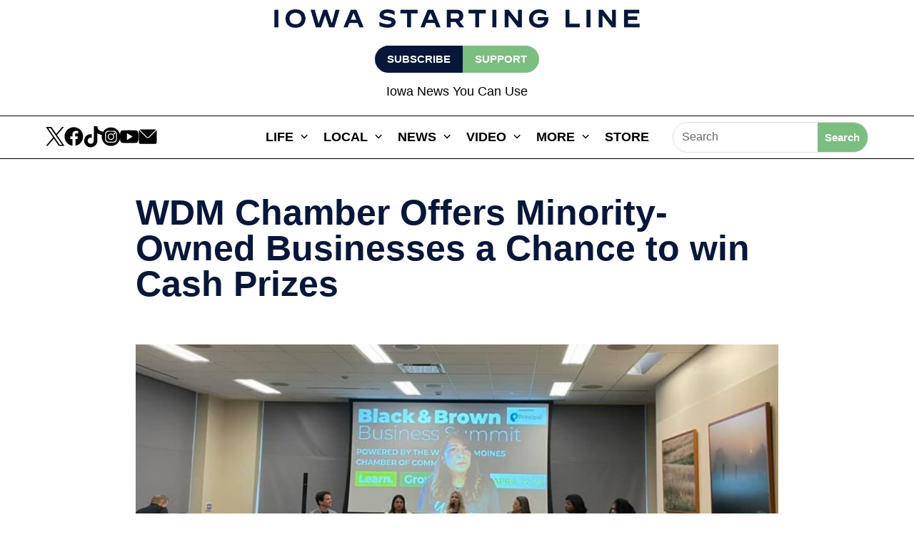

--- FILE ---
content_type: text/html; charset=UTF-8
request_url: https://iowastartingline.com/2022/03/07/wdm-chamber-offers-minority-owned-businesses-a-chance-to-win-cash-prizes/
body_size: 75618
content:
<!DOCTYPE html>
<html lang="en-US" prefix="og: https://ogp.me/ns#">
<head>
	<meta charset="UTF-8" />
<meta http-equiv="X-UA-Compatible" content="IE=edge">
	<link rel="pingback" href="https://iowastartingline.com/xmlrpc.php" />

	<script type="text/javascript">
		document.documentElement.className = 'js';
	</script>
	
	<style>
body{opacity:0;background-color:white;overflow:hidden}body.loaded{opacity:1;overflow:auto}.skip-lazy{opacity:1 !important;}.bck-btn-wrap,.bck-dual-btn{display:-ms-flexbox;display:flex;justify-content:center}.dsm_icon_list .dsm_icon_list_child{min-width:45px}.dsm_icon_list .dsm_icon_list_items.dsm_icon_list_layout_horizontal .dsm_icon_list_child{display:inline-flex}.et-l--header ul{padding:unset}@media (max-width:768px){.menu-toggle{display:block;cursor:pointer;padding:10px;padding-bottom:8px;background-color:var(--courier-color);color:white;text-align:right;border-radius:5px;height:45px;width:45px}}.border-image figure.ctdqb-post-feature-image{border:8px solid #a69cc1;padding:0;margin:0}.bck_blog_plus_0 .bck-bp-post{border-color:#071739;border-bottom-width:2px;background-color:#FFFFFF;text-align:center}.bck-bp-elegant-skin .bck-bp-post{padding-top:20px}
</style>

    <script>
        document.addEventListener('DOMContentLoaded', function() {
            var observer = new MutationObserver(function(mutations) {
                mutations.forEach(function(mutation) {
                    if (mutation.type === 'attributes' && mutation.attributeName === 'class') {
                        if (document.body.classList.contains('loaded')) {
                            document.body.style.opacity = '1';
                            document.body.style.overflow = 'auto';
                            observer.disconnect();
                        }
                    }
                });
            });

            observer.observe(document.body, { attributes: true });

            setTimeout(function() {
                document.body.classList.add('loaded');
            }, 300); 
        });
    </script>
    	<style>img:is([sizes="auto" i], [sizes^="auto," i]) { contain-intrinsic-size: 3000px 1500px }</style>
	<script async id="om-adv-defer-js">function deferLoadJS(){var a=document.querySelectorAll("script[data-type=defer]");for(var b=0;b<a.length;b++){var c=document.createElement("script");c.src=a[b].getAttribute("data-src"),a[b].removeAttribute("data-src"),document.body.appendChild(c)}}window.addEventListener?window.addEventListener("load",deferLoadJS,!1):window.attachEvent?window.attachEvent("onload",deferLoadJS):window.onload=deferLoadJS</script>

<!-- Google Tag Manager for WordPress by gtm4wp.com -->
<script data-cfasync="false" data-pagespeed-no-defer>
	var gtm4wp_datalayer_name = "dataLayer";
	var dataLayer = dataLayer || [];
</script>
<!-- End Google Tag Manager for WordPress by gtm4wp.com -->
<!-- Search Engine Optimization by Rank Math PRO - https://rankmath.com/ -->
<title>WDM Chamber Offers Minority-Owned Businesses a Chance to win Cash Prizes</title>
<meta name="description" content="Entrepreneurs of color across the country have a chance to win part of a $40,000 cash prize through a business pitch competition being held in West Des Moines"/>
<meta name="robots" content="follow, index, max-snippet:-1, max-video-preview:-1, max-image-preview:large"/>
<link rel="canonical" href="https://iowastartingline.com/2022/03/07/wdm-chamber-offers-minority-owned-businesses-a-chance-to-win-cash-prizes/" />
<link rel='stylesheet' id='' data-type='delay' data-href='/wp-content/assests/css/pages/single-post.css' media='print'/><link rel='stylesheet' id='' data-type='delay' data-href='/wp-content/assests/css/pages/single-post.css' media='print'/><style>
        .donation-box {
            background-color: #ffffff;
            border-radius: 8px;
            box-shadow: 0 0px 6px rgba(0, 0, 0, 0.1);
            padding: 30px;
            width: 100%;
              margin-top: 30px;

        }
        .donation-box h4 {
          font-size: 30px !important;
          margin-top: 0;
          margin-bottom: 10px;
          font-weight: 700 !important;
        }
        .donation-box p {
            color: var(--courier-color);
            line-height: 1.5;
			font-weight: 400;
        }
       .donation-box  hr {
            border: none;
            border-top: 1px solid #e0e0e0;
            margin: 20px 0;
        }
        .image-container {
            text-align: center;
            margin-bottom: 20px;
			    margin-top: 20px;
        }
        .image-container img {
            width: 150px;
            height: 150px;
            border-radius: 50%;
            object-fit: cover;
        }
        .image-caption {
            margin-top: 10px;
            font-weight: bold;
            color: var(--courier-color);
        }
        .donation-buttons {
            display: grid;
            grid-template-columns: repeat(2, 1fr);
            gap: 10px;
        }
        .donate-button {
            background-color: var(--courier-color);
            color: white;
            border: none;
            padding: 10px;
            border-radius: 4px;
            font-size: 20px;
            cursor: pointer;
            transition: background-color 0.3s;
          	font-weight: 600;
          	width: 100%;
        }
        .donate-button:hover {
            background-color: var(--courier-color);
        }
        @media only screen and (max-width:768px){
          .donation-box {
              text-align: center;
          }
        }
@media only screen and (max-width:400px){
            .donation-buttons {
                grid-template-columns: repeat(1, 1fr);
            }
        }
    </style>

<script>
 window.onload = function() { 
var authorBox = document.querySelector('.pp-multiple-authors-boxes-wrapper');
var donationBox = document.querySelector('.donation-box');
var parentBox = document.querySelector('#post-text');
parentBox.insertBefore(donationBox, authorBox);
 };
</script><meta property="og:locale" content="en_US" />
<meta property="og:type" content="article" />
<meta property="og:title" content="WDM Chamber Offers Minority-Owned Businesses a Chance to win Cash Prizes" />
<meta property="og:description" content="Entrepreneurs of color across the country have a chance to win part of a $40,000 cash prize through a business pitch competition being held in West Des Moines" />
<meta property="og:url" content="https://iowastartingline.com/2022/03/07/wdm-chamber-offers-minority-owned-businesses-a-chance-to-win-cash-prizes/" />
<meta property="og:site_name" content="Iowa Starting Line" />
<meta property="article:publisher" content="https://www.facebook.com/IowaStartingLine" />
<meta property="article:section" content="Uncategorized" />
<meta property="og:image" content="https://iowastartingline.com/wp-content/uploads/sites/4/2022/03/Athena-Black-Brown-Business-Summitt-2021.jpeg" />
<meta property="og:image:secure_url" content="https://iowastartingline.com/wp-content/uploads/sites/4/2022/03/Athena-Black-Brown-Business-Summitt-2021.jpeg" />
<meta property="og:image:width" content="1200" />
<meta property="og:image:height" content="630" />
<meta property="og:image:alt" content="WDM Chamber Offers Minority-Owned Businesses a Chance to win Cash Prizes" />
<meta property="og:image:type" content="image/jpeg" />
<meta name="twitter:card" content="summary_large_image" />
<meta name="twitter:title" content="WDM Chamber Offers Minority-Owned Businesses a Chance to win Cash Prizes" />
<meta name="twitter:description" content="Entrepreneurs of color across the country have a chance to win part of a $40,000 cash prize through a business pitch competition being held in West Des Moines" />
<meta name="twitter:site" content="@iastartingline" />
<meta name="twitter:creator" content="@iastartingline" />
<meta name="twitter:image" content="https://iowastartingline.com/wp-content/uploads/sites/4/2022/03/Athena-Black-Brown-Business-Summitt-2021.jpeg" />
<script type="application/ld+json" class="rank-math-schema-pro">{"@context":"https://schema.org","@graph":[{"@type":"NewsArticle","description":"Entrepreneurs of color across the country have a chance to win part of a $40,000 cash prize through a business pitch competition being held in West Des Moines","mainEntityOfPage":"https://iowastartingline.com/2022/03/07/wdm-chamber-offers-minority-owned-businesses-a-chance-to-win-cash-prizes/","headline":"WDM Chamber Offers Minority-Owned Businesses a Chance to win Cash Prizes","url":"https://iowastartingline.com/2022/03/07/wdm-chamber-offers-minority-owned-businesses-a-chance-to-win-cash-prizes/","author":{"@id":"https://iowastartingline.com/author/ty-rushing/","name":"Ty Rushing"},"datePublished":"2022-03-07T11:48:14-05:00","dateModified":"2022-03-07T11:48:14-05:00","image":{"@type":"ImageObject","url":"https://iowastartingline.com/wp-content/uploads/sites/4/2022/03/Athena-Black-Brown-Business-Summitt-2021.jpeg"},"publisher":{"@type":"NewsMediaOrganization","@id":"/#publisher","url":"https://iowastartingline.com","ethicsPolicy":"/ethics-standards/","masthead":"/about-us/","sameAs":"https://en.wikipedia.org/wiki/Courier_Newsroom"},"hasPart":{"@type":"WebPageElement","cssSelector":".et_pb_post_content_0_tb_body","value":"innerText"},"copyrightYear":"2022","copyrightHolder":{"@type":"NewsMediaOrganization","@id":"/#publisher","url":"https://iowastartingline.com","ethicsPolicy":"/ethics-standards/","masthead":"/about-us/","sameAs":"https://en.wikipedia.org/wiki/Courier_Newsroom"},"name":"WDM Chamber Offers Minority-Owned Businesses a Chance to win Cash Prizes","articleSection":"Uncategorized"},{"@type":"Organization","@id":"https://iowastartingline.com/#organization","name":"Ty Rushing","sameAs":["https://www.facebook.com/IowaStartingLine","https://twitter.com/iastartingline"],"logo":{"@type":"ImageObject","@id":"https://iowastartingline.com/wp-content/uploads/sites/4/2023/10/Ty-2023-headshot.jpeg","url":"https://iowastartingline.com/wp-content/uploads/sites/4/2023/10/Ty-2023-headshot.jpeg","caption":"Ty Rushing","inLanguage":"en-US"}},{"@type":"WebSite","@id":"https://iowastartingline.com/#website","url":"https://iowastartingline.com","name":"Iowa Starting Line","alternateName":"ISL","publisher":{"@id":"https://iowastartingline.com/#organization"},"inLanguage":"en-US"},{"@type":"ImageObject","@id":"https://iowastartingline.com/wp-content/uploads/sites/4/2022/03/Athena-Black-Brown-Business-Summitt-2021.jpeg","url":"https://iowastartingline.com/wp-content/uploads/sites/4/2022/03/Athena-Black-Brown-Business-Summitt-2021.jpeg","width":"1200","height":"630","inLanguage":"en-US"},{"@type":"WebPage","@id":"https://iowastartingline.com/2022/03/07/wdm-chamber-offers-minority-owned-businesses-a-chance-to-win-cash-prizes/#webpage","url":"https://iowastartingline.com/2022/03/07/wdm-chamber-offers-minority-owned-businesses-a-chance-to-win-cash-prizes/","name":"WDM Chamber Offers Minority-Owned Businesses a Chance to win Cash Prizes","datePublished":"2022-03-07T11:48:14-05:00","dateModified":"2022-03-07T11:48:14-05:00","isPartOf":{"@id":"https://iowastartingline.com/#website"},"primaryImageOfPage":{"@id":"https://iowastartingline.com/wp-content/uploads/sites/4/2022/03/Athena-Black-Brown-Business-Summitt-2021.jpeg"},"inLanguage":"en-US"},{"@type":"Person","@id":"https://iowastartingline.com/author/ty-rushing/","name":"Ty Rushing","description":"Ty Rushing is the former Chief Political Correspondent for Iowa Starting Line. He is a trail-blazing veteran Iowa journalist, an Emmy-nominated filmmaker, and co-founder and president of the Iowa Association of Black Journalists.","url":"https://iowastartingline.com/author/ty-rushing/","image":{"@type":"ImageObject","@id":"https://iowastartingline.com/wp-content/uploads/sites/4/2023/10/Ty-2023-headshot.jpeg","url":"https://iowastartingline.com/wp-content/uploads/sites/4/2023/10/Ty-2023-headshot.jpeg","caption":"Ty Rushing","inLanguage":"en-US"}}]}</script>
<!-- /Rank Math WordPress SEO plugin -->

<link rel='dns-prefetch' href='//ak.sail-horizon.com' />
<link rel='dns-prefetch' href='//a.omappapi.com' />

<link rel="alternate" type="application/rss+xml" title="Iowa Starting Line &raquo; Feed" href="https://iowastartingline.com/feed/" />
<link rel="alternate" type="application/rss+xml" title="Iowa Starting Line &raquo; Comments Feed" href="https://iowastartingline.com/comments/feed/" />
<meta property="og:image" content="https://iowastartingline.com/wp-content/uploads/sites/4/2022/03/Athena-Black-Brown-Business-Summitt-2021.jpeg" />		<style>
			.lazyload,
			.lazyloading {
				max-width: 100%;
			}
		</style>
		<meta content="Divi v.4.27.1" name="generator"/><style id='wp-block-library-theme-inline-css' type='text/css'>
.wp-block-audio :where(figcaption){color:#555;font-size:13px;text-align:center}.is-dark-theme .wp-block-audio :where(figcaption){color:#ffffffa6}.wp-block-audio{margin:0 0 1em}.wp-block-code{border:1px solid #ccc;border-radius:4px;font-family:Menlo,Consolas,monaco,monospace;padding:.8em 1em}.wp-block-embed :where(figcaption){color:#555;font-size:13px;text-align:center}.is-dark-theme .wp-block-embed :where(figcaption){color:#ffffffa6}.wp-block-embed{margin:0 0 1em}.blocks-gallery-caption{color:#555;font-size:13px;text-align:center}.is-dark-theme .blocks-gallery-caption{color:#ffffffa6}:root :where(.wp-block-image figcaption){color:#555;font-size:13px;text-align:center}.is-dark-theme :root :where(.wp-block-image figcaption){color:#ffffffa6}.wp-block-image{margin:0 0 1em}.wp-block-pullquote{border-bottom:4px solid;border-top:4px solid;color:currentColor;margin-bottom:1.75em}.wp-block-pullquote cite,.wp-block-pullquote footer,.wp-block-pullquote__citation{color:currentColor;font-size:.8125em;font-style:normal;text-transform:uppercase}.wp-block-quote{border-left:.25em solid;margin:0 0 1.75em;padding-left:1em}.wp-block-quote cite,.wp-block-quote footer{color:currentColor;font-size:.8125em;font-style:normal;position:relative}.wp-block-quote:where(.has-text-align-right){border-left:none;border-right:.25em solid;padding-left:0;padding-right:1em}.wp-block-quote:where(.has-text-align-center){border:none;padding-left:0}.wp-block-quote.is-large,.wp-block-quote.is-style-large,.wp-block-quote:where(.is-style-plain){border:none}.wp-block-search .wp-block-search__label{font-weight:700}.wp-block-search__button{border:1px solid #ccc;padding:.375em .625em}:where(.wp-block-group.has-background){padding:1.25em 2.375em}.wp-block-separator.has-css-opacity{opacity:.4}.wp-block-separator{border:none;border-bottom:2px solid;margin-left:auto;margin-right:auto}.wp-block-separator.has-alpha-channel-opacity{opacity:1}.wp-block-separator:not(.is-style-wide):not(.is-style-dots){width:100px}.wp-block-separator.has-background:not(.is-style-dots){border-bottom:none;height:1px}.wp-block-separator.has-background:not(.is-style-wide):not(.is-style-dots){height:2px}.wp-block-table{margin:0 0 1em}.wp-block-table td,.wp-block-table th{word-break:normal}.wp-block-table :where(figcaption){color:#555;font-size:13px;text-align:center}.is-dark-theme .wp-block-table :where(figcaption){color:#ffffffa6}.wp-block-video :where(figcaption){color:#555;font-size:13px;text-align:center}.is-dark-theme .wp-block-video :where(figcaption){color:#ffffffa6}.wp-block-video{margin:0 0 1em}:root :where(.wp-block-template-part.has-background){margin-bottom:0;margin-top:0;padding:1.25em 2.375em}
</style>
<link rel='stylesheet' id='pac-dih-css' data-type='delay' data-href='https://iowastartingline.com/wp-content/plugins/divi-image-helper/assets/css/main.min.css?ver=1.0.4' media='print'/>
<link rel='stylesheet' id='searchandfilter-css' data-type='delay' data-href='https://iowastartingline.com/wp-content/plugins/search-filter/style.css?ver=1' media='print'/>
<link rel='stylesheet' id='uaf_client_css-css' data-type='delay' data-href='https://iowastartingline.com/wp-content/uploads/sites/4/useanyfont/uaf.css?ver=1750314384' media='print'/>
<link rel='stylesheet' id='bck-core-css' data-type='delay' data-href='https://iowastartingline.com/wp-content/plugins/brain-conkit/public/css/core.min.css?ver=2.4.16' media='print'/>
<link rel='stylesheet' id='et_monarch-css-css' data-type='delay' data-href='https://iowastartingline.com/wp-content/plugins/monarch/css/style.css?ver=1.4.14' media='print'/>
<link rel='stylesheet' id='et-gf-open-sans-css' data-type='delay' data-href='https://iowastartingline.com/wp-content/uploads/sites/4/easyfonts/5d94444320.css' media='print'/>
<link rel='stylesheet' id='et-divi-open-sans-css' data-type='delay' data-href='https://iowastartingline.com/wp-content/uploads/sites/4/easyfonts/6722c89439.css' media='print'/>
<style id='divi-style-inline-inline-css' type='text/css'>
/*!
Theme Name: Divi
Theme URI: http://www.elegantthemes.com/gallery/divi/
Version: 4.27.1
Description: Smart. Flexible. Beautiful. Divi is the most powerful theme in our collection.
Author: Elegant Themes
Author URI: http://www.elegantthemes.com
License: GNU General Public License v2
License URI: http://www.gnu.org/licenses/gpl-2.0.html
*/

a,abbr,acronym,address,applet,b,big,blockquote,body,center,cite,code,dd,del,dfn,div,dl,dt,em,fieldset,font,form,h1,h2,h3,h4,h5,h6,html,i,iframe,img,ins,kbd,label,legend,li,object,ol,p,pre,q,s,samp,small,span,strike,strong,sub,sup,tt,u,ul,var{margin:0;padding:0;border:0;outline:0;font-size:100%;-ms-text-size-adjust:100%;-webkit-text-size-adjust:100%;vertical-align:baseline;background:transparent}body{line-height:1}ol,ul{list-style:none}blockquote,q{quotes:none}blockquote:after,blockquote:before,q:after,q:before{content:"";content:none}blockquote{margin:20px 0 30px;border-left:5px solid;padding-left:20px}:focus{outline:0}del{text-decoration:line-through}pre{overflow:auto;padding:10px}figure{margin:0}table{border-collapse:collapse;border-spacing:0}article,aside,footer,header,hgroup,nav,section{display:block}body{font-family:Open Sans,Arial,sans-serif;font-size:14px;color:#666;background-color:#fff;line-height:1.7em;font-weight:500;-webkit-font-smoothing:antialiased;-moz-osx-font-smoothing:grayscale}body.page-template-page-template-blank-php #page-container{padding-top:0!important}body.et_cover_background{background-size:cover!important;background-position:top!important;background-repeat:no-repeat!important;background-attachment:fixed}a{color:#2ea3f2}a,a:hover{text-decoration:none}p{padding-bottom:1em}p:not(.has-background):last-of-type{padding-bottom:0}p.et_normal_padding{padding-bottom:1em}strong{font-weight:700}cite,em,i{font-style:italic}code,pre{font-family:Courier New,monospace;margin-bottom:10px}ins{text-decoration:none}sub,sup{height:0;line-height:1;position:relative;vertical-align:baseline}sup{bottom:.8em}sub{top:.3em}dl{margin:0 0 1.5em}dl dt{font-weight:700}dd{margin-left:1.5em}blockquote p{padding-bottom:0}embed,iframe,object,video{max-width:100%}h1,h2,h3,h4,h5,h6{color:#333;padding-bottom:10px;line-height:1em;font-weight:500}h1 a,h2 a,h3 a,h4 a,h5 a,h6 a{color:inherit}h1{font-size:30px}h2{font-size:26px}h3{font-size:22px}h4{font-size:18px}h5{font-size:16px}h6{font-size:14px}input{-webkit-appearance:none}input[type=checkbox]{-webkit-appearance:checkbox}input[type=radio]{-webkit-appearance:radio}input.text,input.title,input[type=email],input[type=password],input[type=tel],input[type=text],select,textarea{background-color:#fff;border:1px solid #bbb;padding:2px;color:#4e4e4e}input.text:focus,input.title:focus,input[type=text]:focus,select:focus,textarea:focus{border-color:#2d3940;color:#3e3e3e}input.text,input.title,input[type=text],select,textarea{margin:0}textarea{padding:4px}button,input,select,textarea{font-family:inherit}img{max-width:100%;height:auto}.clear{clear:both}br.clear{margin:0;padding:0}.pagination{clear:both}#et_search_icon:hover,.et-social-icon a:hover,.et_password_protected_form .et_submit_button,.form-submit .et_pb_buttontton.alt.disabled,.nav-single a,.posted_in a{color:#2ea3f2}.et-search-form,blockquote{border-color:#2ea3f2}#main-content{background-color:#fff}.container{width:80%;max-width:1080px;margin:auto;position:relative}body:not(.et-tb) #main-content .container,body:not(.et-tb-has-header) #main-content .container{padding-top:58px}.et_full_width_page #main-content .container:before{display:none}.main_title{margin-bottom:20px}.et_password_protected_form .et_submit_button:hover,.form-submit .et_pb_button:hover{background:rgba(0,0,0,.05)}.et_button_icon_visible .et_pb_button{padding-right:2em;padding-left:.7em}.et_button_icon_visible .et_pb_button:after{opacity:1;margin-left:0}.et_button_left .et_pb_button:hover:after{left:.15em}.et_button_left .et_pb_button:after{margin-left:0;left:1em}.et_button_icon_visible.et_button_left .et_pb_button,.et_button_left .et_pb_button:hover,.et_button_left .et_pb_module .et_pb_button:hover{padding-left:2em;padding-right:.7em}.et_button_icon_visible.et_button_left .et_pb_button:after,.et_button_left .et_pb_button:hover:after{left:.15em}.et_password_protected_form .et_submit_button:hover,.form-submit .et_pb_button:hover{padding:.3em 1em}.et_button_no_icon .et_pb_button:after{display:none}.et_button_no_icon.et_button_icon_visible.et_button_left .et_pb_button,.et_button_no_icon.et_button_left .et_pb_button:hover,.et_button_no_icon .et_pb_button,.et_button_no_icon .et_pb_button:hover{padding:.3em 1em!important}.et_button_custom_icon .et_pb_button:after{line-height:1.7em}.et_button_custom_icon.et_button_icon_visible .et_pb_button:after,.et_button_custom_icon .et_pb_button:hover:after{margin-left:.3em}#left-area .post_format-post-format-gallery .wp-block-gallery:first-of-type{padding:0;margin-bottom:-16px}.entry-content table:not(.variations){border:1px solid #eee;margin:0 0 15px;text-align:left;width:100%}.entry-content thead th,.entry-content tr th{color:#555;font-weight:700;padding:9px 24px}.entry-content tr td{border-top:1px solid #eee;padding:6px 24px}#left-area ul,.entry-content ul,.et-l--body ul,.et-l--footer ul,.et-l--header ul{list-style-type:disc;padding:0 0 23px 1em;line-height:26px}#left-area ol,.entry-content ol,.et-l--body ol,.et-l--footer ol,.et-l--header ol{list-style-type:decimal;list-style-position:inside;padding:0 0 23px;line-height:26px}#left-area ul li ul,.entry-content ul li ol{padding:2px 0 2px 20px}#left-area ol li ul,.entry-content ol li ol,.et-l--body ol li ol,.et-l--footer ol li ol,.et-l--header ol li ol{padding:2px 0 2px 35px}#left-area ul.wp-block-gallery{display:-webkit-box;display:-ms-flexbox;display:flex;-ms-flex-wrap:wrap;flex-wrap:wrap;list-style-type:none;padding:0}#left-area ul.products{padding:0!important;line-height:1.7!important;list-style:none!important}.gallery-item a{display:block}.gallery-caption,.gallery-item a{width:90%}#wpadminbar{z-index:100001}#left-area .post-meta{font-size:14px;padding-bottom:15px}#left-area .post-meta a{text-decoration:none;color:#666}#left-area .et_featured_image{padding-bottom:7px}.single .post{padding-bottom:25px}body.single .et_audio_content{margin-bottom:-6px}.nav-single a{text-decoration:none;color:#2ea3f2;font-size:14px;font-weight:400}.nav-previous{float:left}.nav-next{float:right}.et_password_protected_form p input{background-color:#eee;border:none!important;width:100%!important;border-radius:0!important;font-size:14px;color:#999!important;padding:16px!important;-webkit-box-sizing:border-box;box-sizing:border-box}.et_password_protected_form label{display:none}.et_password_protected_form .et_submit_button{font-family:inherit;display:block;float:right;margin:8px auto 0;cursor:pointer}.post-password-required p.nocomments.container{max-width:100%}.post-password-required p.nocomments.container:before{display:none}.aligncenter,div.post .new-post .aligncenter{display:block;margin-left:auto;margin-right:auto}.wp-caption{border:1px solid #ddd;text-align:center;background-color:#f3f3f3;margin-bottom:10px;max-width:96%;padding:8px}.wp-caption.alignleft{margin:0 30px 20px 0}.wp-caption.alignright{margin:0 0 20px 30px}.wp-caption img{margin:0;padding:0;border:0}.wp-caption p.wp-caption-text{font-size:12px;padding:0 4px 5px;margin:0}.alignright{float:right}.alignleft{float:left}img.alignleft{display:inline;float:left;margin-right:15px}img.alignright{display:inline;float:right;margin-left:15px}.page.et_pb_pagebuilder_layout #main-content{background-color:transparent}body #main-content .et_builder_inner_content>h1,body #main-content .et_builder_inner_content>h2,body #main-content .et_builder_inner_content>h3,body #main-content .et_builder_inner_content>h4,body #main-content .et_builder_inner_content>h5,body #main-content .et_builder_inner_content>h6{line-height:1.4em}body #main-content .et_builder_inner_content>p{line-height:1.7em}.wp-block-pullquote{margin:20px 0 30px}.wp-block-pullquote.has-background blockquote{border-left:none}.wp-block-group.has-background{padding:1.5em 1.5em .5em}@media (min-width:981px){#left-area{width:79.125%;padding-bottom:23px}#main-content .container:before{content:"";position:absolute;top:0;height:100%;width:1px;background-color:#e2e2e2}.et_full_width_page #left-area,.et_no_sidebar #left-area{float:none;width:100%!important}.et_full_width_page #left-area{padding-bottom:0}.et_no_sidebar #main-content .container:before{display:none}}@media (max-width:980px){#page-container{padding-top:80px}.et-tb #page-container,.et-tb-has-header #page-container{padding-top:0!important}#left-area,#sidebar{width:100%!important}#main-content .container:before{display:none!important}.et_full_width_page .et_gallery_item:nth-child(4n+1){clear:none}}@media print{#page-container{padding-top:0!important}}#wp-admin-bar-et-use-visual-builder a:before{font-family:ETmodules!important;content:"\e625";font-size:30px!important;width:28px;margin-top:-3px;color:#974df3!important}#wp-admin-bar-et-use-visual-builder:hover a:before{color:#fff!important}#wp-admin-bar-et-use-visual-builder:hover a,#wp-admin-bar-et-use-visual-builder a:hover{transition:background-color .5s ease;-webkit-transition:background-color .5s ease;-moz-transition:background-color .5s ease;background-color:#7e3bd0!important;color:#fff!important}* html .clearfix,:first-child+html .clearfix{zoom:1}.iphone .et_pb_section_video_bg video::-webkit-media-controls-start-playback-button{display:none!important;-webkit-appearance:none}.et_mobile_device .et_pb_section_parallax .et_pb_parallax_css{background-attachment:scroll}.et-social-facebook a.icon:before{content:"\e093"}.et-social-twitter a.icon:before{content:"\e094"}.et-social-google-plus a.icon:before{content:"\e096"}.et-social-instagram a.icon:before{content:"\e09a"}.et-social-rss a.icon:before{content:"\e09e"}.ai1ec-single-event:after{content:" ";display:table;clear:both}.evcal_event_details .evcal_evdata_cell .eventon_details_shading_bot.eventon_details_shading_bot{z-index:3}.wp-block-divi-layout{margin-bottom:1em}*{-webkit-box-sizing:border-box;box-sizing:border-box}#et-info-email:before,#et-info-phone:before,#et_search_icon:before,.comment-reply-link:after,.et-cart-info span:before,.et-pb-arrow-next:before,.et-pb-arrow-prev:before,.et-social-icon a:before,.et_audio_container .mejs-playpause-button button:before,.et_audio_container .mejs-volume-button button:before,.et_overlay:before,.et_password_protected_form .et_submit_button:after,.et_pb_button:after,.et_pb_contact_reset:after,.et_pb_contact_submit:after,.et_pb_font_icon:before,.et_pb_newsletter_button:after,.et_pb_pricing_table_button:after,.et_pb_promo_button:after,.et_pb_testimonial:before,.et_pb_toggle_title:before,.form-submit .et_pb_button:after,.mobile_menu_bar:before,a.et_pb_more_button:after{font-family:ETmodules!important;speak:none;font-style:normal;font-weight:400;-webkit-font-feature-settings:normal;font-feature-settings:normal;font-variant:normal;text-transform:none;line-height:1;-webkit-font-smoothing:antialiased;-moz-osx-font-smoothing:grayscale;text-shadow:0 0;direction:ltr}.et-pb-icon,.et_pb_custom_button_icon.et_pb_button:after,.et_pb_login .et_pb_custom_button_icon.et_pb_button:after,.et_pb_woo_custom_button_icon .button.et_pb_custom_button_icon.et_pb_button:after,.et_pb_woo_custom_button_icon .button.et_pb_custom_button_icon.et_pb_button:hover:after{content:attr(data-icon)}.et-pb-icon{font-family:ETmodules;speak:none;font-weight:400;-webkit-font-feature-settings:normal;font-feature-settings:normal;font-variant:normal;text-transform:none;line-height:1;-webkit-font-smoothing:antialiased;font-size:96px;font-style:normal;display:inline-block;-webkit-box-sizing:border-box;box-sizing:border-box;direction:ltr}#et-ajax-saving{display:none;-webkit-transition:background .3s,-webkit-box-shadow .3s;transition:background .3s,-webkit-box-shadow .3s;transition:background .3s,box-shadow .3s;transition:background .3s,box-shadow .3s,-webkit-box-shadow .3s;-webkit-box-shadow:rgba(0,139,219,.247059) 0 0 60px;box-shadow:0 0 60px rgba(0,139,219,.247059);position:fixed;top:50%;left:50%;width:50px;height:50px;background:#fff;border-radius:50px;margin:-25px 0 0 -25px;z-index:999999;text-align:center}#et-ajax-saving img{margin:9px}.et-safe-mode-indicator,.et-safe-mode-indicator:focus,.et-safe-mode-indicator:hover{-webkit-box-shadow:0 5px 10px rgba(41,196,169,.15);box-shadow:0 5px 10px rgba(41,196,169,.15);background:#29c4a9;color:#fff;font-size:14px;font-weight:600;padding:12px;line-height:16px;border-radius:3px;position:fixed;bottom:30px;right:30px;z-index:999999;text-decoration:none;font-family:Open Sans,sans-serif;-webkit-font-smoothing:antialiased;-moz-osx-font-smoothing:grayscale}.et_pb_button{font-size:20px;font-weight:500;padding:.3em 1em;line-height:1.7em!important;background-color:transparent;background-size:cover;background-position:50%;background-repeat:no-repeat;border:2px solid;border-radius:3px;-webkit-transition-duration:.2s;transition-duration:.2s;-webkit-transition-property:all!important;transition-property:all!important}.et_pb_button,.et_pb_button_inner{position:relative}.et_pb_button:hover,.et_pb_module .et_pb_button:hover{border:2px solid transparent;padding:.3em 2em .3em .7em}.et_pb_button:hover{background-color:hsla(0,0%,100%,.2)}.et_pb_bg_layout_light.et_pb_button:hover,.et_pb_bg_layout_light .et_pb_button:hover{background-color:rgba(0,0,0,.05)}.et_pb_button:after,.et_pb_button:before{font-size:32px;line-height:1em;content:"\35";opacity:0;position:absolute;margin-left:-1em;-webkit-transition:all .2s;transition:all .2s;text-transform:none;-webkit-font-feature-settings:"kern" off;font-feature-settings:"kern" off;font-variant:none;font-style:normal;font-weight:400;text-shadow:none}.et_pb_button.et_hover_enabled:hover:after,.et_pb_button.et_pb_hovered:hover:after{-webkit-transition:none!important;transition:none!important}.et_pb_button:before{display:none}.et_pb_button:hover:after{opacity:1;margin-left:0}.et_pb_column_1_3 h1,.et_pb_column_1_4 h1,.et_pb_column_1_5 h1,.et_pb_column_1_6 h1,.et_pb_column_2_5 h1{font-size:26px}.et_pb_column_1_3 h2,.et_pb_column_1_4 h2,.et_pb_column_1_5 h2,.et_pb_column_1_6 h2,.et_pb_column_2_5 h2{font-size:23px}.et_pb_column_1_3 h3,.et_pb_column_1_4 h3,.et_pb_column_1_5 h3,.et_pb_column_1_6 h3,.et_pb_column_2_5 h3{font-size:20px}.et_pb_column_1_3 h4,.et_pb_column_1_4 h4,.et_pb_column_1_5 h4,.et_pb_column_1_6 h4,.et_pb_column_2_5 h4{font-size:18px}.et_pb_column_1_3 h5,.et_pb_column_1_4 h5,.et_pb_column_1_5 h5,.et_pb_column_1_6 h5,.et_pb_column_2_5 h5{font-size:16px}.et_pb_column_1_3 h6,.et_pb_column_1_4 h6,.et_pb_column_1_5 h6,.et_pb_column_1_6 h6,.et_pb_column_2_5 h6{font-size:15px}.et_pb_bg_layout_dark,.et_pb_bg_layout_dark h1,.et_pb_bg_layout_dark h2,.et_pb_bg_layout_dark h3,.et_pb_bg_layout_dark h4,.et_pb_bg_layout_dark h5,.et_pb_bg_layout_dark h6{color:#fff!important}.et_pb_module.et_pb_text_align_left{text-align:left}.et_pb_module.et_pb_text_align_center{text-align:center}.et_pb_module.et_pb_text_align_right{text-align:right}.et_pb_module.et_pb_text_align_justified{text-align:justify}.clearfix:after{visibility:hidden;display:block;font-size:0;content:" ";clear:both;height:0}.et_pb_bg_layout_light .et_pb_more_button{color:#2ea3f2}.et_builder_inner_content{position:relative;z-index:1}header .et_builder_inner_content{z-index:2}.et_pb_css_mix_blend_mode_passthrough{mix-blend-mode:unset!important}.et_pb_image_container{margin:-20px -20px 29px}.et_pb_module_inner{position:relative}.et_hover_enabled_preview{z-index:2}.et_hover_enabled:hover{position:relative;z-index:2}.et_pb_all_tabs,.et_pb_module,.et_pb_posts_nav a,.et_pb_tab,.et_pb_with_background{position:relative;background-size:cover;background-position:50%;background-repeat:no-repeat}.et_pb_background_mask,.et_pb_background_pattern{bottom:0;left:0;position:absolute;right:0;top:0}.et_pb_background_mask{background-size:calc(100% + 2px) calc(100% + 2px);background-repeat:no-repeat;background-position:50%;overflow:hidden}.et_pb_background_pattern{background-position:0 0;background-repeat:repeat}.et_pb_with_border{position:relative;border:0 solid #333}.post-password-required .et_pb_row{padding:0;width:100%}.post-password-required .et_password_protected_form{min-height:0}body.et_pb_pagebuilder_layout.et_pb_show_title .post-password-required .et_password_protected_form h1,body:not(.et_pb_pagebuilder_layout) .post-password-required .et_password_protected_form h1{display:none}.et_pb_no_bg{padding:0!important}.et_overlay.et_pb_inline_icon:before,.et_pb_inline_icon:before{content:attr(data-icon)}.et_pb_more_button{color:inherit;text-shadow:none;text-decoration:none;display:inline-block;margin-top:20px}.et_parallax_bg_wrap{overflow:hidden;position:absolute;top:0;right:0;bottom:0;left:0}.et_parallax_bg{background-repeat:no-repeat;background-position:top;background-size:cover;position:absolute;bottom:0;left:0;width:100%;height:100%;display:block}.et_parallax_bg.et_parallax_bg__hover,.et_parallax_bg.et_parallax_bg_phone,.et_parallax_bg.et_parallax_bg_tablet,.et_parallax_gradient.et_parallax_gradient__hover,.et_parallax_gradient.et_parallax_gradient_phone,.et_parallax_gradient.et_parallax_gradient_tablet,.et_pb_section_parallax_hover:hover .et_parallax_bg:not(.et_parallax_bg__hover),.et_pb_section_parallax_hover:hover .et_parallax_gradient:not(.et_parallax_gradient__hover){display:none}.et_pb_section_parallax_hover:hover .et_parallax_bg.et_parallax_bg__hover,.et_pb_section_parallax_hover:hover .et_parallax_gradient.et_parallax_gradient__hover{display:block}.et_parallax_gradient{bottom:0;display:block;left:0;position:absolute;right:0;top:0}.et_pb_module.et_pb_section_parallax,.et_pb_posts_nav a.et_pb_section_parallax,.et_pb_tab.et_pb_section_parallax{position:relative}.et_pb_section_parallax .et_pb_parallax_css,.et_pb_slides .et_parallax_bg.et_pb_parallax_css{background-attachment:fixed}body.et-bfb .et_pb_section_parallax .et_pb_parallax_css,body.et-bfb .et_pb_slides .et_parallax_bg.et_pb_parallax_css{background-attachment:scroll;bottom:auto}.et_pb_section_parallax.et_pb_column .et_pb_module,.et_pb_section_parallax.et_pb_row .et_pb_column,.et_pb_section_parallax.et_pb_row .et_pb_module{z-index:9;position:relative}.et_pb_more_button:hover:after{opacity:1;margin-left:0}.et_pb_preload .et_pb_section_video_bg,.et_pb_preload>div{visibility:hidden}.et_pb_preload,.et_pb_section.et_pb_section_video.et_pb_preload{position:relative;background:#464646!important}.et_pb_preload:before{content:"";position:absolute;top:50%;left:50%;background:url(https://iowastartingline.com/wp-content/themes/Divi/includes/builder/styles/images/preloader.gif) no-repeat;border-radius:32px;width:32px;height:32px;margin:-16px 0 0 -16px}.box-shadow-overlay{position:absolute;top:0;left:0;width:100%;height:100%;z-index:10;pointer-events:none}.et_pb_section>.box-shadow-overlay~.et_pb_row{z-index:11}body.safari .section_has_divider{will-change:transform}.et_pb_row>.box-shadow-overlay{z-index:8}.has-box-shadow-overlay{position:relative}.et_clickable{cursor:pointer}.screen-reader-text{border:0;clip:rect(1px,1px,1px,1px);-webkit-clip-path:inset(50%);clip-path:inset(50%);height:1px;margin:-1px;overflow:hidden;padding:0;position:absolute!important;width:1px;word-wrap:normal!important}.et_multi_view_hidden,.et_multi_view_hidden_image{display:none!important}@keyframes multi-view-image-fade{0%{opacity:0}10%{opacity:.1}20%{opacity:.2}30%{opacity:.3}40%{opacity:.4}50%{opacity:.5}60%{opacity:.6}70%{opacity:.7}80%{opacity:.8}90%{opacity:.9}to{opacity:1}}.et_multi_view_image__loading{visibility:hidden}.et_multi_view_image__loaded{-webkit-animation:multi-view-image-fade .5s;animation:multi-view-image-fade .5s}#et-pb-motion-effects-offset-tracker{visibility:hidden!important;opacity:0;position:absolute;top:0;left:0}.et-pb-before-scroll-animation{opacity:0}header.et-l.et-l--header:after{clear:both;display:block;content:""}.et_pb_module{-webkit-animation-timing-function:linear;animation-timing-function:linear;-webkit-animation-duration:.2s;animation-duration:.2s}@-webkit-keyframes fadeBottom{0%{opacity:0;-webkit-transform:translateY(10%);transform:translateY(10%)}to{opacity:1;-webkit-transform:translateY(0);transform:translateY(0)}}@keyframes fadeBottom{0%{opacity:0;-webkit-transform:translateY(10%);transform:translateY(10%)}to{opacity:1;-webkit-transform:translateY(0);transform:translateY(0)}}@-webkit-keyframes fadeLeft{0%{opacity:0;-webkit-transform:translateX(-10%);transform:translateX(-10%)}to{opacity:1;-webkit-transform:translateX(0);transform:translateX(0)}}@keyframes fadeLeft{0%{opacity:0;-webkit-transform:translateX(-10%);transform:translateX(-10%)}to{opacity:1;-webkit-transform:translateX(0);transform:translateX(0)}}@-webkit-keyframes fadeRight{0%{opacity:0;-webkit-transform:translateX(10%);transform:translateX(10%)}to{opacity:1;-webkit-transform:translateX(0);transform:translateX(0)}}@keyframes fadeRight{0%{opacity:0;-webkit-transform:translateX(10%);transform:translateX(10%)}to{opacity:1;-webkit-transform:translateX(0);transform:translateX(0)}}@-webkit-keyframes fadeTop{0%{opacity:0;-webkit-transform:translateY(-10%);transform:translateY(-10%)}to{opacity:1;-webkit-transform:translateX(0);transform:translateX(0)}}@keyframes fadeTop{0%{opacity:0;-webkit-transform:translateY(-10%);transform:translateY(-10%)}to{opacity:1;-webkit-transform:translateX(0);transform:translateX(0)}}@-webkit-keyframes fadeIn{0%{opacity:0}to{opacity:1}}@keyframes fadeIn{0%{opacity:0}to{opacity:1}}.et-waypoint:not(.et_pb_counters){opacity:0}@media (min-width:981px){.et_pb_section.et_section_specialty div.et_pb_row .et_pb_column .et_pb_column .et_pb_module.et-last-child,.et_pb_section.et_section_specialty div.et_pb_row .et_pb_column .et_pb_column .et_pb_module:last-child,.et_pb_section.et_section_specialty div.et_pb_row .et_pb_column .et_pb_row_inner .et_pb_column .et_pb_module.et-last-child,.et_pb_section.et_section_specialty div.et_pb_row .et_pb_column .et_pb_row_inner .et_pb_column .et_pb_module:last-child,.et_pb_section div.et_pb_row .et_pb_column .et_pb_module.et-last-child,.et_pb_section div.et_pb_row .et_pb_column .et_pb_module:last-child{margin-bottom:0}}@media (max-width:980px){.et_overlay.et_pb_inline_icon_tablet:before,.et_pb_inline_icon_tablet:before{content:attr(data-icon-tablet)}.et_parallax_bg.et_parallax_bg_tablet_exist,.et_parallax_gradient.et_parallax_gradient_tablet_exist{display:none}.et_parallax_bg.et_parallax_bg_tablet,.et_parallax_gradient.et_parallax_gradient_tablet{display:block}.et_pb_column .et_pb_module{margin-bottom:30px}.et_pb_row .et_pb_column .et_pb_module.et-last-child,.et_pb_row .et_pb_column .et_pb_module:last-child,.et_section_specialty .et_pb_row .et_pb_column .et_pb_module.et-last-child,.et_section_specialty .et_pb_row .et_pb_column .et_pb_module:last-child{margin-bottom:0}.et_pb_more_button{display:inline-block!important}.et_pb_bg_layout_light_tablet.et_pb_button,.et_pb_bg_layout_light_tablet.et_pb_module.et_pb_button,.et_pb_bg_layout_light_tablet .et_pb_more_button{color:#2ea3f2}.et_pb_bg_layout_light_tablet .et_pb_forgot_password a{color:#666}.et_pb_bg_layout_light_tablet h1,.et_pb_bg_layout_light_tablet h2,.et_pb_bg_layout_light_tablet h3,.et_pb_bg_layout_light_tablet h4,.et_pb_bg_layout_light_tablet h5,.et_pb_bg_layout_light_tablet h6{color:#333!important}.et_pb_module .et_pb_bg_layout_light_tablet.et_pb_button{color:#2ea3f2!important}.et_pb_bg_layout_light_tablet{color:#666!important}.et_pb_bg_layout_dark_tablet,.et_pb_bg_layout_dark_tablet h1,.et_pb_bg_layout_dark_tablet h2,.et_pb_bg_layout_dark_tablet h3,.et_pb_bg_layout_dark_tablet h4,.et_pb_bg_layout_dark_tablet h5,.et_pb_bg_layout_dark_tablet h6{color:#fff!important}.et_pb_bg_layout_dark_tablet.et_pb_button,.et_pb_bg_layout_dark_tablet.et_pb_module.et_pb_button,.et_pb_bg_layout_dark_tablet .et_pb_more_button{color:inherit}.et_pb_bg_layout_dark_tablet .et_pb_forgot_password a{color:#fff}.et_pb_module.et_pb_text_align_left-tablet{text-align:left}.et_pb_module.et_pb_text_align_center-tablet{text-align:center}.et_pb_module.et_pb_text_align_right-tablet{text-align:right}.et_pb_module.et_pb_text_align_justified-tablet{text-align:justify}}@media (max-width:767px){.et_pb_more_button{display:inline-block!important}.et_overlay.et_pb_inline_icon_phone:before,.et_pb_inline_icon_phone:before{content:attr(data-icon-phone)}.et_parallax_bg.et_parallax_bg_phone_exist,.et_parallax_gradient.et_parallax_gradient_phone_exist{display:none}.et_parallax_bg.et_parallax_bg_phone,.et_parallax_gradient.et_parallax_gradient_phone{display:block}.et-hide-mobile{display:none!important}.et_pb_bg_layout_light_phone.et_pb_button,.et_pb_bg_layout_light_phone.et_pb_module.et_pb_button,.et_pb_bg_layout_light_phone .et_pb_more_button{color:#2ea3f2}.et_pb_bg_layout_light_phone .et_pb_forgot_password a{color:#666}.et_pb_bg_layout_light_phone h1,.et_pb_bg_layout_light_phone h2,.et_pb_bg_layout_light_phone h3,.et_pb_bg_layout_light_phone h4,.et_pb_bg_layout_light_phone h5,.et_pb_bg_layout_light_phone h6{color:#333!important}.et_pb_module .et_pb_bg_layout_light_phone.et_pb_button{color:#2ea3f2!important}.et_pb_bg_layout_light_phone{color:#666!important}.et_pb_bg_layout_dark_phone,.et_pb_bg_layout_dark_phone h1,.et_pb_bg_layout_dark_phone h2,.et_pb_bg_layout_dark_phone h3,.et_pb_bg_layout_dark_phone h4,.et_pb_bg_layout_dark_phone h5,.et_pb_bg_layout_dark_phone h6{color:#fff!important}.et_pb_bg_layout_dark_phone.et_pb_button,.et_pb_bg_layout_dark_phone.et_pb_module.et_pb_button,.et_pb_bg_layout_dark_phone .et_pb_more_button{color:inherit}.et_pb_module .et_pb_bg_layout_dark_phone.et_pb_button{color:#fff!important}.et_pb_bg_layout_dark_phone .et_pb_forgot_password a{color:#fff}.et_pb_module.et_pb_text_align_left-phone{text-align:left}.et_pb_module.et_pb_text_align_center-phone{text-align:center}.et_pb_module.et_pb_text_align_right-phone{text-align:right}.et_pb_module.et_pb_text_align_justified-phone{text-align:justify}}@media (max-width:479px){a.et_pb_more_button{display:block}}@media (min-width:768px) and (max-width:980px){[data-et-multi-view-load-tablet-hidden=true]:not(.et_multi_view_swapped){display:none!important}}@media (max-width:767px){[data-et-multi-view-load-phone-hidden=true]:not(.et_multi_view_swapped){display:none!important}}.et_pb_menu.et_pb_menu--style-inline_centered_logo .et_pb_menu__menu nav ul{-webkit-box-pack:center;-ms-flex-pack:center;justify-content:center}@-webkit-keyframes multi-view-image-fade{0%{-webkit-transform:scale(1);transform:scale(1);opacity:1}50%{-webkit-transform:scale(1.01);transform:scale(1.01);opacity:1}to{-webkit-transform:scale(1);transform:scale(1);opacity:1}}
.bck-blog-designer-archive article.et_pb_post{display:flex;align-items:center;}article.et_pb_post .bck-post-thumbnail-wrap{overflow:hidden;position:relative;}article.et_pb_post .bck-post-thumbnail-wrap a{width:100%;height:inherit;overflow:inherit;}article.et_pb_post .bck-post-thumbnail-wrap img{width:100%;transition:.3s all ease-in-out;}article.et_pb_post .bck-post-content{display:flex;flex-direction:column;}article.et_pb_post .bck-post-content .entry-title{margin-bottom:0;}@media screen and (min-width:768px){.bck-blog-designer-layout-2 article.et_pb_post .bck-post-thumbnail-wrap a,.bck-blog-designer-layout-3 article.et_pb_post .bck-post-thumbnail-wrap a{margin-bottom:0px;}article.et_pb_post .bck-post-content > .entry-title{margin-top:0;}.bck-blog-designer-layout-2 article.et_pb_post .bck-post-thumbnail-wrap,.bck-blog-designer-layout-2 article.et_pb_post .bck-post-content,.bck-blog-designer-layout-3 article.et_pb_post .bck-post-thumbnail-wrap,.bck-blog-designer-layout-3 article.et_pb_post .bck-post-content{width:100%;}.bck-blog-designer-layout-2 article.et_pb_post .bck-post-thumbnail-wrap,.bck-blog-designer-layout-3 article.et_pb_post .bck-post-thumbnail-wrap{max-width:50%;height:250px;}.bck-blog-designer-layout-2 article.et_pb_post .bck-post-thumbnail-wrap a,.bck-blog-designer-layout-3 article.et_pb_post .bck-post-thumbnail-wrap a{height:inherit;position:inherit;}.bck-blog-designer-layout-2 article.et_pb_post .bck-post-thumbnail-wrap a img,.bck-blog-designer-layout-3 article.et_pb_post .bck-post-thumbnail-wrap a img{position:absolute;object-fit:cover;height:100%;width:100%;}.bck-blog-designer-layout-2 article.et_pb_post .bck-post-thumbnail-wrap{padding-left:20px;}.bck-blog-designer-layout-3 article.et_pb_post .bck-post-thumbnail-wrap{padding-right:20px;}}@media (max-width:768px){body.bck-blogdesigner-layout-2 article.et_pb_post .bck-post-thumbnail-wrap,body.bck-blog-designer-layout-2 article.et_pb_post .bck-post-content,body.bck-blog-designer-layout-3 article.et_pb_post .bck-post-thumbnail-wrap,body.bck-blog-designer-layout-3 article.et_pb_post .bck-post-content{width:100%;max-width:100%;}body.bck-blog-designer-layout-1 article.et_pb_post.postbody.bck-blog-designer-layout-2 article.et_pb_post.post,body.bck-blog-designer-layout-3 article.et_pb_post.post{flex-direction:column;}}.bck-blog-designer-grid-layout .bck-grid{display:grid;grid-column-gap:30px;grid-row-gap:60px;}.bck-blog-designer-layout-3 .left-area .et_pb_post{margin-bottom:60px;}.bck-blog-designer-layout-2 .left-area .et_pb_post{margin-bottom:60px;}.bck-blog-designer-grid-layout .bck-grid .et_pb_post{margin-bottom:0px !important;}.bck-blog-designer-grid-layout .bck-grid{grid-template-columns:repeat(1,1fr);}@media (max-width:767px){.bck-blog-designer-grid-layout .bck-grid{grid-template-columns:repeat(1,1fr);}}@media (min-width:768px) and (max-width:980px){.bck-blog-designer-grid-layout .bck-grid{grid-template-columns:repeat(1,1fr);}}.bck-blog-designer-archive #main-content{background-color:#fff;}.bck-blog-designer-archive article.et_pb_post{background-color:#fff;}.bck-blog-designer-archive article.et_pb_post{padding:0px;}article.et_pb_post .bck-post-thumbnail-wrap{height:250px !important;}article.et_pb_post .bck-post-thumbnail-wrap img{flex:1;height:100%;object-fit:cover;width:100%;}article.et_pb_post .bck-post-thumbnail-wrap{margin-bottom:30px;}.bck-blog-designer-layout-1 article.et_pb_post{flex-direction:column;}.bck-blog-designer-archive article.et_pb_post .bck-button{font-size:14px;}.bck-blog-designer-archive article.et_pb_post .bck-button{color:#000;}.bck-blog-designer-archive article.et_pb_post .bck-button{background-color:#fff;}.bck-blog-designer-archive article.et_pb_post .bck-button{padding:0px;}.bck-blog-designer-archive article.et_pb_post .bck-button{border-width:0px;}.bck-blog-designer-archive article.et_pb_post .bck-button{border-color:#fff;}.bck-blog-designer-archive article.et_pb_post .bck-button{border-radius:0px;}.bck-blog-designer-archive article.et_pb_post .bck-button{letter-spacing:0px;}.bck-blog-designer-archive article.et_pb_post .bck-button{font-weight:400;}.bck-blog-designer-archive article.et_pb_post .bck-readmore-wrap{padding-top:10px;}.bck-blog-designer-single-custom-width #main-content .container,.bck-blog-designer-single-custom-width .bck-related-posts .container{max-width:1080px;width:100% !important;}.bck-blog-designer-single #main-content{background-color:#fff;}.bck-blog-designer-single article.et_pb_post{background-color:#fff;}.bck-blog-designer-single article.et_pb_post{padding-left:0px;padding-right:0px;padding-top:0px;}.bck-blog-designer-single article.et_pb_post{margin-bottom:30px;}.bck-blog-designer.bck-blog-designer-single .bck-related-posts{background-color:#edf2f7;}.bck-blog-designer.bck-blog-designer-single .bck-related-posts-title{color:#000;}
</style>
<style id='divi-dynamic-critical-inline-css' type='text/css'>
@font-face{font-family:ETmodules;font-display:block;src:url(//iowastartingline.com/wp-content/themes/Divi/core/admin/fonts/modules/all/modules.eot);src:url(//iowastartingline.com/wp-content/themes/Divi/core/admin/fonts/modules/all/modules.eot?#iefix) format("embedded-opentype"),url(//iowastartingline.com/wp-content/themes/Divi/core/admin/fonts/modules/all/modules.woff) format("woff"),url(//iowastartingline.com/wp-content/themes/Divi/core/admin/fonts/modules/all/modules.ttf) format("truetype"),url(//iowastartingline.com/wp-content/themes/Divi/core/admin/fonts/modules/all/modules.svg#ETmodules) format("svg");font-weight:400;font-style:normal}
@font-face{font-family:FontAwesome;font-style:normal;font-weight:400;font-display:block;src:url(//iowastartingline.com/wp-content/themes/Divi/core/admin/fonts/fontawesome/fa-regular-400.eot);src:url(//iowastartingline.com/wp-content/themes/Divi/core/admin/fonts/fontawesome/fa-regular-400.eot?#iefix) format("embedded-opentype"),url(//iowastartingline.com/wp-content/themes/Divi/core/admin/fonts/fontawesome/fa-regular-400.woff2) format("woff2"),url(//iowastartingline.com/wp-content/themes/Divi/core/admin/fonts/fontawesome/fa-regular-400.woff) format("woff"),url(//iowastartingline.com/wp-content/themes/Divi/core/admin/fonts/fontawesome/fa-regular-400.ttf) format("truetype"),url(//iowastartingline.com/wp-content/themes/Divi/core/admin/fonts/fontawesome/fa-regular-400.svg#fontawesome) format("svg")}@font-face{font-family:FontAwesome;font-style:normal;font-weight:900;font-display:block;src:url(//iowastartingline.com/wp-content/themes/Divi/core/admin/fonts/fontawesome/fa-solid-900.eot);src:url(//iowastartingline.com/wp-content/themes/Divi/core/admin/fonts/fontawesome/fa-solid-900.eot?#iefix) format("embedded-opentype"),url(//iowastartingline.com/wp-content/themes/Divi/core/admin/fonts/fontawesome/fa-solid-900.woff2) format("woff2"),url(//iowastartingline.com/wp-content/themes/Divi/core/admin/fonts/fontawesome/fa-solid-900.woff) format("woff"),url(//iowastartingline.com/wp-content/themes/Divi/core/admin/fonts/fontawesome/fa-solid-900.ttf) format("truetype"),url(//iowastartingline.com/wp-content/themes/Divi/core/admin/fonts/fontawesome/fa-solid-900.svg#fontawesome) format("svg")}@font-face{font-family:FontAwesome;font-style:normal;font-weight:400;font-display:block;src:url(//iowastartingline.com/wp-content/themes/Divi/core/admin/fonts/fontawesome/fa-brands-400.eot);src:url(//iowastartingline.com/wp-content/themes/Divi/core/admin/fonts/fontawesome/fa-brands-400.eot?#iefix) format("embedded-opentype"),url(//iowastartingline.com/wp-content/themes/Divi/core/admin/fonts/fontawesome/fa-brands-400.woff2) format("woff2"),url(//iowastartingline.com/wp-content/themes/Divi/core/admin/fonts/fontawesome/fa-brands-400.woff) format("woff"),url(//iowastartingline.com/wp-content/themes/Divi/core/admin/fonts/fontawesome/fa-brands-400.ttf) format("truetype"),url(//iowastartingline.com/wp-content/themes/Divi/core/admin/fonts/fontawesome/fa-brands-400.svg#fontawesome) format("svg")}
.et_audio_content,.et_link_content,.et_quote_content{background-color:#2ea3f2}.et_pb_post .et-pb-controllers a{margin-bottom:10px}.format-gallery .et-pb-controllers{bottom:0}.et_pb_blog_grid .et_audio_content{margin-bottom:19px}.et_pb_row .et_pb_blog_grid .et_pb_post .et_pb_slide{min-height:180px}.et_audio_content .wp-block-audio{margin:0;padding:0}.et_audio_content h2{line-height:44px}.et_pb_column_1_2 .et_audio_content h2,.et_pb_column_1_3 .et_audio_content h2,.et_pb_column_1_4 .et_audio_content h2,.et_pb_column_1_5 .et_audio_content h2,.et_pb_column_1_6 .et_audio_content h2,.et_pb_column_2_5 .et_audio_content h2,.et_pb_column_3_5 .et_audio_content h2,.et_pb_column_3_8 .et_audio_content h2{margin-bottom:9px;margin-top:0}.et_pb_column_1_2 .et_audio_content,.et_pb_column_3_5 .et_audio_content{padding:35px 40px}.et_pb_column_1_2 .et_audio_content h2,.et_pb_column_3_5 .et_audio_content h2{line-height:32px}.et_pb_column_1_3 .et_audio_content,.et_pb_column_1_4 .et_audio_content,.et_pb_column_1_5 .et_audio_content,.et_pb_column_1_6 .et_audio_content,.et_pb_column_2_5 .et_audio_content,.et_pb_column_3_8 .et_audio_content{padding:35px 20px}.et_pb_column_1_3 .et_audio_content h2,.et_pb_column_1_4 .et_audio_content h2,.et_pb_column_1_5 .et_audio_content h2,.et_pb_column_1_6 .et_audio_content h2,.et_pb_column_2_5 .et_audio_content h2,.et_pb_column_3_8 .et_audio_content h2{font-size:18px;line-height:26px}article.et_pb_has_overlay .et_pb_blog_image_container{position:relative}.et_pb_post>.et_main_video_container{position:relative;margin-bottom:30px}.et_pb_post .et_pb_video_overlay .et_pb_video_play{color:#fff}.et_pb_post .et_pb_video_overlay_hover:hover{background:rgba(0,0,0,.6)}.et_audio_content,.et_link_content,.et_quote_content{text-align:center;word-wrap:break-word;position:relative;padding:50px 60px}.et_audio_content h2,.et_link_content a.et_link_main_url,.et_link_content h2,.et_quote_content blockquote cite,.et_quote_content blockquote p{color:#fff!important}.et_quote_main_link{position:absolute;text-indent:-9999px;width:100%;height:100%;display:block;top:0;left:0}.et_quote_content blockquote{padding:0;margin:0;border:none}.et_audio_content h2,.et_link_content h2,.et_quote_content blockquote p{margin-top:0}.et_audio_content h2{margin-bottom:20px}.et_audio_content h2,.et_link_content h2,.et_quote_content blockquote p{line-height:44px}.et_link_content a.et_link_main_url,.et_quote_content blockquote cite{font-size:18px;font-weight:200}.et_quote_content blockquote cite{font-style:normal}.et_pb_column_2_3 .et_quote_content{padding:50px 42px 45px}.et_pb_column_2_3 .et_audio_content,.et_pb_column_2_3 .et_link_content{padding:40px 40px 45px}.et_pb_column_1_2 .et_audio_content,.et_pb_column_1_2 .et_link_content,.et_pb_column_1_2 .et_quote_content,.et_pb_column_3_5 .et_audio_content,.et_pb_column_3_5 .et_link_content,.et_pb_column_3_5 .et_quote_content{padding:35px 40px}.et_pb_column_1_2 .et_quote_content blockquote p,.et_pb_column_3_5 .et_quote_content blockquote p{font-size:26px;line-height:32px}.et_pb_column_1_2 .et_audio_content h2,.et_pb_column_1_2 .et_link_content h2,.et_pb_column_3_5 .et_audio_content h2,.et_pb_column_3_5 .et_link_content h2{line-height:32px}.et_pb_column_1_2 .et_link_content a.et_link_main_url,.et_pb_column_1_2 .et_quote_content blockquote cite,.et_pb_column_3_5 .et_link_content a.et_link_main_url,.et_pb_column_3_5 .et_quote_content blockquote cite{font-size:14px}.et_pb_column_1_3 .et_quote_content,.et_pb_column_1_4 .et_quote_content,.et_pb_column_1_5 .et_quote_content,.et_pb_column_1_6 .et_quote_content,.et_pb_column_2_5 .et_quote_content,.et_pb_column_3_8 .et_quote_content{padding:35px 30px 32px}.et_pb_column_1_3 .et_audio_content,.et_pb_column_1_3 .et_link_content,.et_pb_column_1_4 .et_audio_content,.et_pb_column_1_4 .et_link_content,.et_pb_column_1_5 .et_audio_content,.et_pb_column_1_5 .et_link_content,.et_pb_column_1_6 .et_audio_content,.et_pb_column_1_6 .et_link_content,.et_pb_column_2_5 .et_audio_content,.et_pb_column_2_5 .et_link_content,.et_pb_column_3_8 .et_audio_content,.et_pb_column_3_8 .et_link_content{padding:35px 20px}.et_pb_column_1_3 .et_audio_content h2,.et_pb_column_1_3 .et_link_content h2,.et_pb_column_1_3 .et_quote_content blockquote p,.et_pb_column_1_4 .et_audio_content h2,.et_pb_column_1_4 .et_link_content h2,.et_pb_column_1_4 .et_quote_content blockquote p,.et_pb_column_1_5 .et_audio_content h2,.et_pb_column_1_5 .et_link_content h2,.et_pb_column_1_5 .et_quote_content blockquote p,.et_pb_column_1_6 .et_audio_content h2,.et_pb_column_1_6 .et_link_content h2,.et_pb_column_1_6 .et_quote_content blockquote p,.et_pb_column_2_5 .et_audio_content h2,.et_pb_column_2_5 .et_link_content h2,.et_pb_column_2_5 .et_quote_content blockquote p,.et_pb_column_3_8 .et_audio_content h2,.et_pb_column_3_8 .et_link_content h2,.et_pb_column_3_8 .et_quote_content blockquote p{font-size:18px;line-height:26px}.et_pb_column_1_3 .et_link_content a.et_link_main_url,.et_pb_column_1_3 .et_quote_content blockquote cite,.et_pb_column_1_4 .et_link_content a.et_link_main_url,.et_pb_column_1_4 .et_quote_content blockquote cite,.et_pb_column_1_5 .et_link_content a.et_link_main_url,.et_pb_column_1_5 .et_quote_content blockquote cite,.et_pb_column_1_6 .et_link_content a.et_link_main_url,.et_pb_column_1_6 .et_quote_content blockquote cite,.et_pb_column_2_5 .et_link_content a.et_link_main_url,.et_pb_column_2_5 .et_quote_content blockquote cite,.et_pb_column_3_8 .et_link_content a.et_link_main_url,.et_pb_column_3_8 .et_quote_content blockquote cite{font-size:14px}.et_pb_post .et_pb_gallery_post_type .et_pb_slide{min-height:500px;background-size:cover!important;background-position:top}.format-gallery .et_pb_slider.gallery-not-found .et_pb_slide{-webkit-box-shadow:inset 0 0 10px rgba(0,0,0,.1);box-shadow:inset 0 0 10px rgba(0,0,0,.1)}.format-gallery .et_pb_slider:hover .et-pb-arrow-prev{left:0}.format-gallery .et_pb_slider:hover .et-pb-arrow-next{right:0}.et_pb_post>.et_pb_slider{margin-bottom:30px}.et_pb_column_3_4 .et_pb_post .et_pb_slide{min-height:442px}.et_pb_column_2_3 .et_pb_post .et_pb_slide{min-height:390px}.et_pb_column_1_2 .et_pb_post .et_pb_slide,.et_pb_column_3_5 .et_pb_post .et_pb_slide{min-height:284px}.et_pb_column_1_3 .et_pb_post .et_pb_slide,.et_pb_column_2_5 .et_pb_post .et_pb_slide,.et_pb_column_3_8 .et_pb_post .et_pb_slide{min-height:180px}.et_pb_column_1_4 .et_pb_post .et_pb_slide,.et_pb_column_1_5 .et_pb_post .et_pb_slide,.et_pb_column_1_6 .et_pb_post .et_pb_slide{min-height:125px}.et_pb_portfolio.et_pb_section_parallax .pagination,.et_pb_portfolio.et_pb_section_video .pagination,.et_pb_portfolio_grid.et_pb_section_parallax .pagination,.et_pb_portfolio_grid.et_pb_section_video .pagination{position:relative}.et_pb_bg_layout_light .et_pb_post .post-meta,.et_pb_bg_layout_light .et_pb_post .post-meta a,.et_pb_bg_layout_light .et_pb_post p{color:#666}.et_pb_bg_layout_dark .et_pb_post .post-meta,.et_pb_bg_layout_dark .et_pb_post .post-meta a,.et_pb_bg_layout_dark .et_pb_post p{color:inherit}.et_pb_text_color_dark .et_audio_content h2,.et_pb_text_color_dark .et_link_content a.et_link_main_url,.et_pb_text_color_dark .et_link_content h2,.et_pb_text_color_dark .et_quote_content blockquote cite,.et_pb_text_color_dark .et_quote_content blockquote p{color:#666!important}.et_pb_text_color_dark.et_audio_content h2,.et_pb_text_color_dark.et_link_content a.et_link_main_url,.et_pb_text_color_dark.et_link_content h2,.et_pb_text_color_dark.et_quote_content blockquote cite,.et_pb_text_color_dark.et_quote_content blockquote p{color:#bbb!important}.et_pb_text_color_dark.et_audio_content,.et_pb_text_color_dark.et_link_content,.et_pb_text_color_dark.et_quote_content{background-color:#e8e8e8}@media (min-width:981px) and (max-width:1100px){.et_quote_content{padding:50px 70px 45px}.et_pb_column_2_3 .et_quote_content{padding:50px 50px 45px}.et_pb_column_1_2 .et_quote_content,.et_pb_column_3_5 .et_quote_content{padding:35px 47px 30px}.et_pb_column_1_3 .et_quote_content,.et_pb_column_1_4 .et_quote_content,.et_pb_column_1_5 .et_quote_content,.et_pb_column_1_6 .et_quote_content,.et_pb_column_2_5 .et_quote_content,.et_pb_column_3_8 .et_quote_content{padding:35px 25px 32px}.et_pb_column_4_4 .et_pb_post .et_pb_slide{min-height:534px}.et_pb_column_3_4 .et_pb_post .et_pb_slide{min-height:392px}.et_pb_column_2_3 .et_pb_post .et_pb_slide{min-height:345px}.et_pb_column_1_2 .et_pb_post .et_pb_slide,.et_pb_column_3_5 .et_pb_post .et_pb_slide{min-height:250px}.et_pb_column_1_3 .et_pb_post .et_pb_slide,.et_pb_column_2_5 .et_pb_post .et_pb_slide,.et_pb_column_3_8 .et_pb_post .et_pb_slide{min-height:155px}.et_pb_column_1_4 .et_pb_post .et_pb_slide,.et_pb_column_1_5 .et_pb_post .et_pb_slide,.et_pb_column_1_6 .et_pb_post .et_pb_slide{min-height:108px}}@media (max-width:980px){.et_pb_bg_layout_dark_tablet .et_audio_content h2{color:#fff!important}.et_pb_text_color_dark_tablet.et_audio_content h2{color:#bbb!important}.et_pb_text_color_dark_tablet.et_audio_content{background-color:#e8e8e8}.et_pb_bg_layout_dark_tablet .et_audio_content h2,.et_pb_bg_layout_dark_tablet .et_link_content a.et_link_main_url,.et_pb_bg_layout_dark_tablet .et_link_content h2,.et_pb_bg_layout_dark_tablet .et_quote_content blockquote cite,.et_pb_bg_layout_dark_tablet .et_quote_content blockquote p{color:#fff!important}.et_pb_text_color_dark_tablet .et_audio_content h2,.et_pb_text_color_dark_tablet .et_link_content a.et_link_main_url,.et_pb_text_color_dark_tablet .et_link_content h2,.et_pb_text_color_dark_tablet .et_quote_content blockquote cite,.et_pb_text_color_dark_tablet .et_quote_content blockquote p{color:#666!important}.et_pb_text_color_dark_tablet.et_audio_content h2,.et_pb_text_color_dark_tablet.et_link_content a.et_link_main_url,.et_pb_text_color_dark_tablet.et_link_content h2,.et_pb_text_color_dark_tablet.et_quote_content blockquote cite,.et_pb_text_color_dark_tablet.et_quote_content blockquote p{color:#bbb!important}.et_pb_text_color_dark_tablet.et_audio_content,.et_pb_text_color_dark_tablet.et_link_content,.et_pb_text_color_dark_tablet.et_quote_content{background-color:#e8e8e8}}@media (min-width:768px) and (max-width:980px){.et_audio_content h2{font-size:26px!important;line-height:44px!important;margin-bottom:24px!important}.et_pb_post>.et_pb_gallery_post_type>.et_pb_slides>.et_pb_slide{min-height:384px!important}.et_quote_content{padding:50px 43px 45px!important}.et_quote_content blockquote p{font-size:26px!important;line-height:44px!important}.et_quote_content blockquote cite{font-size:18px!important}.et_link_content{padding:40px 40px 45px}.et_link_content h2{font-size:26px!important;line-height:44px!important}.et_link_content a.et_link_main_url{font-size:18px!important}}@media (max-width:767px){.et_audio_content h2,.et_link_content h2,.et_quote_content,.et_quote_content blockquote p{font-size:20px!important;line-height:26px!important}.et_audio_content,.et_link_content{padding:35px 20px!important}.et_audio_content h2{margin-bottom:9px!important}.et_pb_bg_layout_dark_phone .et_audio_content h2{color:#fff!important}.et_pb_text_color_dark_phone.et_audio_content{background-color:#e8e8e8}.et_link_content a.et_link_main_url,.et_quote_content blockquote cite{font-size:14px!important}.format-gallery .et-pb-controllers{height:auto}.et_pb_post>.et_pb_gallery_post_type>.et_pb_slides>.et_pb_slide{min-height:222px!important}.et_pb_bg_layout_dark_phone .et_audio_content h2,.et_pb_bg_layout_dark_phone .et_link_content a.et_link_main_url,.et_pb_bg_layout_dark_phone .et_link_content h2,.et_pb_bg_layout_dark_phone .et_quote_content blockquote cite,.et_pb_bg_layout_dark_phone .et_quote_content blockquote p{color:#fff!important}.et_pb_text_color_dark_phone .et_audio_content h2,.et_pb_text_color_dark_phone .et_link_content a.et_link_main_url,.et_pb_text_color_dark_phone .et_link_content h2,.et_pb_text_color_dark_phone .et_quote_content blockquote cite,.et_pb_text_color_dark_phone .et_quote_content blockquote p{color:#666!important}.et_pb_text_color_dark_phone.et_audio_content h2,.et_pb_text_color_dark_phone.et_link_content a.et_link_main_url,.et_pb_text_color_dark_phone.et_link_content h2,.et_pb_text_color_dark_phone.et_quote_content blockquote cite,.et_pb_text_color_dark_phone.et_quote_content blockquote p{color:#bbb!important}.et_pb_text_color_dark_phone.et_audio_content,.et_pb_text_color_dark_phone.et_link_content,.et_pb_text_color_dark_phone.et_quote_content{background-color:#e8e8e8}}@media (max-width:479px){.et_pb_column_1_2 .et_pb_carousel_item .et_pb_video_play,.et_pb_column_1_3 .et_pb_carousel_item .et_pb_video_play,.et_pb_column_2_3 .et_pb_carousel_item .et_pb_video_play,.et_pb_column_2_5 .et_pb_carousel_item .et_pb_video_play,.et_pb_column_3_5 .et_pb_carousel_item .et_pb_video_play,.et_pb_column_3_8 .et_pb_carousel_item .et_pb_video_play{font-size:1.5rem;line-height:1.5rem;margin-left:-.75rem;margin-top:-.75rem}.et_audio_content,.et_quote_content{padding:35px 20px!important}.et_pb_post>.et_pb_gallery_post_type>.et_pb_slides>.et_pb_slide{min-height:156px!important}}.et_full_width_page .et_gallery_item{float:left;width:20.875%;margin:0 5.5% 5.5% 0}.et_full_width_page .et_gallery_item:nth-child(3n){margin-right:5.5%}.et_full_width_page .et_gallery_item:nth-child(3n+1){clear:none}.et_full_width_page .et_gallery_item:nth-child(4n){margin-right:0}.et_full_width_page .et_gallery_item:nth-child(4n+1){clear:both}
.et_pb_slider{position:relative;overflow:hidden}.et_pb_slide{padding:0 6%;background-size:cover;background-position:50%;background-repeat:no-repeat}.et_pb_slider .et_pb_slide{display:none;float:left;margin-right:-100%;position:relative;width:100%;text-align:center;list-style:none!important;background-position:50%;background-size:100%;background-size:cover}.et_pb_slider .et_pb_slide:first-child{display:list-item}.et-pb-controllers{position:absolute;bottom:20px;left:0;width:100%;text-align:center;z-index:10}.et-pb-controllers a{display:inline-block;background-color:hsla(0,0%,100%,.5);text-indent:-9999px;border-radius:7px;width:7px;height:7px;margin-right:10px;padding:0;opacity:.5}.et-pb-controllers .et-pb-active-control{opacity:1}.et-pb-controllers a:last-child{margin-right:0}.et-pb-controllers .et-pb-active-control{background-color:#fff}.et_pb_slides .et_pb_temp_slide{display:block}.et_pb_slides:after{content:"";display:block;clear:both;visibility:hidden;line-height:0;height:0;width:0}@media (max-width:980px){.et_pb_bg_layout_light_tablet .et-pb-controllers .et-pb-active-control{background-color:#333}.et_pb_bg_layout_light_tablet .et-pb-controllers a{background-color:rgba(0,0,0,.3)}.et_pb_bg_layout_light_tablet .et_pb_slide_content{color:#333}.et_pb_bg_layout_dark_tablet .et_pb_slide_description{text-shadow:0 1px 3px rgba(0,0,0,.3)}.et_pb_bg_layout_dark_tablet .et_pb_slide_content{color:#fff}.et_pb_bg_layout_dark_tablet .et-pb-controllers .et-pb-active-control{background-color:#fff}.et_pb_bg_layout_dark_tablet .et-pb-controllers a{background-color:hsla(0,0%,100%,.5)}}@media (max-width:767px){.et-pb-controllers{position:absolute;bottom:5%;left:0;width:100%;text-align:center;z-index:10;height:14px}.et_transparent_nav .et_pb_section:first-child .et-pb-controllers{bottom:18px}.et_pb_bg_layout_light_phone.et_pb_slider_with_overlay .et_pb_slide_overlay_container,.et_pb_bg_layout_light_phone.et_pb_slider_with_text_overlay .et_pb_text_overlay_wrapper{background-color:hsla(0,0%,100%,.9)}.et_pb_bg_layout_light_phone .et-pb-controllers .et-pb-active-control{background-color:#333}.et_pb_bg_layout_dark_phone.et_pb_slider_with_overlay .et_pb_slide_overlay_container,.et_pb_bg_layout_dark_phone.et_pb_slider_with_text_overlay .et_pb_text_overlay_wrapper,.et_pb_bg_layout_light_phone .et-pb-controllers a{background-color:rgba(0,0,0,.3)}.et_pb_bg_layout_dark_phone .et-pb-controllers .et-pb-active-control{background-color:#fff}.et_pb_bg_layout_dark_phone .et-pb-controllers a{background-color:hsla(0,0%,100%,.5)}}.et_mobile_device .et_pb_slider_parallax .et_pb_slide,.et_mobile_device .et_pb_slides .et_parallax_bg.et_pb_parallax_css{background-attachment:scroll}
.et-pb-arrow-next,.et-pb-arrow-prev{position:absolute;top:50%;z-index:100;font-size:48px;color:#fff;margin-top:-24px;-webkit-transition:all .2s ease-in-out;transition:all .2s ease-in-out;opacity:0}.et_pb_bg_layout_light .et-pb-arrow-next,.et_pb_bg_layout_light .et-pb-arrow-prev{color:#333}.et_pb_slider:hover .et-pb-arrow-prev{left:22px;opacity:1}.et_pb_slider:hover .et-pb-arrow-next{right:22px;opacity:1}.et_pb_bg_layout_light .et-pb-controllers .et-pb-active-control{background-color:#333}.et_pb_bg_layout_light .et-pb-controllers a{background-color:rgba(0,0,0,.3)}.et-pb-arrow-next:hover,.et-pb-arrow-prev:hover{text-decoration:none}.et-pb-arrow-next span,.et-pb-arrow-prev span{display:none}.et-pb-arrow-prev{left:-22px}.et-pb-arrow-next{right:-22px}.et-pb-arrow-prev:before{content:"4"}.et-pb-arrow-next:before{content:"5"}.format-gallery .et-pb-arrow-next,.format-gallery .et-pb-arrow-prev{color:#fff}.et_pb_column_1_3 .et_pb_slider:hover .et-pb-arrow-prev,.et_pb_column_1_4 .et_pb_slider:hover .et-pb-arrow-prev,.et_pb_column_1_5 .et_pb_slider:hover .et-pb-arrow-prev,.et_pb_column_1_6 .et_pb_slider:hover .et-pb-arrow-prev,.et_pb_column_2_5 .et_pb_slider:hover .et-pb-arrow-prev{left:0}.et_pb_column_1_3 .et_pb_slider:hover .et-pb-arrow-next,.et_pb_column_1_4 .et_pb_slider:hover .et-pb-arrow-prev,.et_pb_column_1_5 .et_pb_slider:hover .et-pb-arrow-prev,.et_pb_column_1_6 .et_pb_slider:hover .et-pb-arrow-prev,.et_pb_column_2_5 .et_pb_slider:hover .et-pb-arrow-next{right:0}.et_pb_column_1_4 .et_pb_slider .et_pb_slide,.et_pb_column_1_5 .et_pb_slider .et_pb_slide,.et_pb_column_1_6 .et_pb_slider .et_pb_slide{min-height:170px}.et_pb_column_1_4 .et_pb_slider:hover .et-pb-arrow-next,.et_pb_column_1_5 .et_pb_slider:hover .et-pb-arrow-next,.et_pb_column_1_6 .et_pb_slider:hover .et-pb-arrow-next{right:0}@media (max-width:980px){.et_pb_bg_layout_light_tablet .et-pb-arrow-next,.et_pb_bg_layout_light_tablet .et-pb-arrow-prev{color:#333}.et_pb_bg_layout_dark_tablet .et-pb-arrow-next,.et_pb_bg_layout_dark_tablet .et-pb-arrow-prev{color:#fff}}@media (max-width:767px){.et_pb_slider:hover .et-pb-arrow-prev{left:0;opacity:1}.et_pb_slider:hover .et-pb-arrow-next{right:0;opacity:1}.et_pb_bg_layout_light_phone .et-pb-arrow-next,.et_pb_bg_layout_light_phone .et-pb-arrow-prev{color:#333}.et_pb_bg_layout_dark_phone .et-pb-arrow-next,.et_pb_bg_layout_dark_phone .et-pb-arrow-prev{color:#fff}}.et_mobile_device .et-pb-arrow-prev{left:22px;opacity:1}.et_mobile_device .et-pb-arrow-next{right:22px;opacity:1}@media (max-width:767px){.et_mobile_device .et-pb-arrow-prev{left:0;opacity:1}.et_mobile_device .et-pb-arrow-next{right:0;opacity:1}}
.et_overlay{z-index:-1;position:absolute;top:0;left:0;display:block;width:100%;height:100%;background:hsla(0,0%,100%,.9);opacity:0;pointer-events:none;-webkit-transition:all .3s;transition:all .3s;border:1px solid #e5e5e5;-webkit-box-sizing:border-box;box-sizing:border-box;-webkit-backface-visibility:hidden;backface-visibility:hidden;-webkit-font-smoothing:antialiased}.et_overlay:before{color:#2ea3f2;content:"\E050";position:absolute;top:50%;left:50%;-webkit-transform:translate(-50%,-50%);transform:translate(-50%,-50%);font-size:32px;-webkit-transition:all .4s;transition:all .4s}.et_portfolio_image,.et_shop_image{position:relative;display:block}.et_pb_has_overlay:not(.et_pb_image):hover .et_overlay,.et_portfolio_image:hover .et_overlay,.et_shop_image:hover .et_overlay{z-index:3;opacity:1}#ie7 .et_overlay,#ie8 .et_overlay{display:none}.et_pb_module.et_pb_has_overlay{position:relative}.et_pb_module.et_pb_has_overlay .et_overlay,article.et_pb_has_overlay{border:none}
.et_pb_blog_grid .et_audio_container .mejs-container .mejs-controls .mejs-time span{font-size:14px}.et_audio_container .mejs-container{width:auto!important;min-width:unset!important;height:auto!important}.et_audio_container .mejs-container,.et_audio_container .mejs-container .mejs-controls,.et_audio_container .mejs-embed,.et_audio_container .mejs-embed body{background:none;height:auto}.et_audio_container .mejs-controls .mejs-time-rail .mejs-time-loaded,.et_audio_container .mejs-time.mejs-currenttime-container{display:none!important}.et_audio_container .mejs-time{display:block!important;padding:0;margin-left:10px;margin-right:90px;line-height:inherit}.et_audio_container .mejs-android .mejs-time,.et_audio_container .mejs-ios .mejs-time,.et_audio_container .mejs-ipad .mejs-time,.et_audio_container .mejs-iphone .mejs-time{margin-right:0}.et_audio_container .mejs-controls .mejs-horizontal-volume-slider .mejs-horizontal-volume-total,.et_audio_container .mejs-controls .mejs-time-rail .mejs-time-total{background:hsla(0,0%,100%,.5);border-radius:5px;height:4px;margin:8px 0 0;top:0;right:0;left:auto}.et_audio_container .mejs-controls>div{height:20px!important}.et_audio_container .mejs-controls div.mejs-time-rail{padding-top:0;position:relative;display:block!important;margin-left:42px;margin-right:0}.et_audio_container span.mejs-time-total.mejs-time-slider{display:block!important;position:relative!important;max-width:100%;min-width:unset!important}.et_audio_container .mejs-button.mejs-volume-button{width:auto;height:auto;margin-left:auto;position:absolute;right:59px;bottom:-2px}.et_audio_container .mejs-controls .mejs-horizontal-volume-slider .mejs-horizontal-volume-current,.et_audio_container .mejs-controls .mejs-time-rail .mejs-time-current{background:#fff;height:4px;border-radius:5px}.et_audio_container .mejs-controls .mejs-horizontal-volume-slider .mejs-horizontal-volume-handle,.et_audio_container .mejs-controls .mejs-time-rail .mejs-time-handle{display:block;border:none;width:10px}.et_audio_container .mejs-time-rail .mejs-time-handle-content{border-radius:100%;-webkit-transform:scale(1);transform:scale(1)}.et_pb_text_color_dark .et_audio_container .mejs-time-rail .mejs-time-handle-content{border-color:#666}.et_audio_container .mejs-time-rail .mejs-time-hovered{height:4px}.et_audio_container .mejs-controls .mejs-horizontal-volume-slider .mejs-horizontal-volume-handle{background:#fff;border-radius:5px;height:10px;position:absolute;top:-3px}.et_audio_container .mejs-container .mejs-controls .mejs-time span{font-size:18px}.et_audio_container .mejs-controls a.mejs-horizontal-volume-slider{display:block!important;height:19px;margin-left:5px;position:absolute;right:0;bottom:0}.et_audio_container .mejs-controls div.mejs-horizontal-volume-slider{height:4px}.et_audio_container .mejs-playpause-button button,.et_audio_container .mejs-volume-button button{background:none!important;margin:0!important;width:auto!important;height:auto!important;position:relative!important;z-index:99}.et_audio_container .mejs-playpause-button button:before{content:"E"!important;font-size:32px;left:0;top:-8px}.et_audio_container .mejs-playpause-button button:before,.et_audio_container .mejs-volume-button button:before{color:#fff}.et_audio_container .mejs-playpause-button{margin-top:-7px!important;width:auto!important;height:auto!important;position:absolute}.et_audio_container .mejs-controls .mejs-button button:focus{outline:none}.et_audio_container .mejs-playpause-button.mejs-pause button:before{content:"`"!important}.et_audio_container .mejs-volume-button button:before{content:"\E068";font-size:18px}.et_pb_text_color_dark .et_audio_container .mejs-controls .mejs-horizontal-volume-slider .mejs-horizontal-volume-total,.et_pb_text_color_dark .et_audio_container .mejs-controls .mejs-time-rail .mejs-time-total{background:hsla(0,0%,60%,.5)}.et_pb_text_color_dark .et_audio_container .mejs-controls .mejs-horizontal-volume-slider .mejs-horizontal-volume-current,.et_pb_text_color_dark .et_audio_container .mejs-controls .mejs-time-rail .mejs-time-current{background:#999}.et_pb_text_color_dark .et_audio_container .mejs-playpause-button button:before,.et_pb_text_color_dark .et_audio_container .mejs-volume-button button:before{color:#666}.et_pb_text_color_dark .et_audio_container .mejs-controls .mejs-horizontal-volume-slider .mejs-horizontal-volume-handle,.et_pb_text_color_dark .mejs-controls .mejs-time-rail .mejs-time-handle{background:#666}.et_pb_text_color_dark .mejs-container .mejs-controls .mejs-time span{color:#999}.et_pb_column_1_3 .et_audio_container .mejs-container .mejs-controls .mejs-time span,.et_pb_column_1_4 .et_audio_container .mejs-container .mejs-controls .mejs-time span,.et_pb_column_1_5 .et_audio_container .mejs-container .mejs-controls .mejs-time span,.et_pb_column_1_6 .et_audio_container .mejs-container .mejs-controls .mejs-time span,.et_pb_column_2_5 .et_audio_container .mejs-container .mejs-controls .mejs-time span,.et_pb_column_3_8 .et_audio_container .mejs-container .mejs-controls .mejs-time span{font-size:14px}.et_audio_container .mejs-container .mejs-controls{padding:0;-ms-flex-wrap:wrap;flex-wrap:wrap;min-width:unset!important;position:relative}@media (max-width:980px){.et_pb_column_1_3 .et_audio_container .mejs-container .mejs-controls .mejs-time span,.et_pb_column_1_4 .et_audio_container .mejs-container .mejs-controls .mejs-time span,.et_pb_column_1_5 .et_audio_container .mejs-container .mejs-controls .mejs-time span,.et_pb_column_1_6 .et_audio_container .mejs-container .mejs-controls .mejs-time span,.et_pb_column_2_5 .et_audio_container .mejs-container .mejs-controls .mejs-time span,.et_pb_column_3_8 .et_audio_container .mejs-container .mejs-controls .mejs-time span{font-size:18px}.et_pb_bg_layout_dark_tablet .et_audio_container .mejs-controls .mejs-horizontal-volume-slider .mejs-horizontal-volume-total,.et_pb_bg_layout_dark_tablet .et_audio_container .mejs-controls .mejs-time-rail .mejs-time-total{background:hsla(0,0%,100%,.5)}.et_pb_bg_layout_dark_tablet .et_audio_container .mejs-controls .mejs-horizontal-volume-slider .mejs-horizontal-volume-current,.et_pb_bg_layout_dark_tablet .et_audio_container .mejs-controls .mejs-time-rail .mejs-time-current{background:#fff}.et_pb_bg_layout_dark_tablet .et_audio_container .mejs-playpause-button button:before,.et_pb_bg_layout_dark_tablet .et_audio_container .mejs-volume-button button:before{color:#fff}.et_pb_bg_layout_dark_tablet .et_audio_container .mejs-controls .mejs-horizontal-volume-slider .mejs-horizontal-volume-handle,.et_pb_bg_layout_dark_tablet .mejs-controls .mejs-time-rail .mejs-time-handle{background:#fff}.et_pb_bg_layout_dark_tablet .mejs-container .mejs-controls .mejs-time span{color:#fff}.et_pb_text_color_dark_tablet .et_audio_container .mejs-controls .mejs-horizontal-volume-slider .mejs-horizontal-volume-total,.et_pb_text_color_dark_tablet .et_audio_container .mejs-controls .mejs-time-rail .mejs-time-total{background:hsla(0,0%,60%,.5)}.et_pb_text_color_dark_tablet .et_audio_container .mejs-controls .mejs-horizontal-volume-slider .mejs-horizontal-volume-current,.et_pb_text_color_dark_tablet .et_audio_container .mejs-controls .mejs-time-rail .mejs-time-current{background:#999}.et_pb_text_color_dark_tablet .et_audio_container .mejs-playpause-button button:before,.et_pb_text_color_dark_tablet .et_audio_container .mejs-volume-button button:before{color:#666}.et_pb_text_color_dark_tablet .et_audio_container .mejs-controls .mejs-horizontal-volume-slider .mejs-horizontal-volume-handle,.et_pb_text_color_dark_tablet .mejs-controls .mejs-time-rail .mejs-time-handle{background:#666}.et_pb_text_color_dark_tablet .mejs-container .mejs-controls .mejs-time span{color:#999}}@media (max-width:767px){.et_audio_container .mejs-container .mejs-controls .mejs-time span{font-size:14px!important}.et_pb_bg_layout_dark_phone .et_audio_container .mejs-controls .mejs-horizontal-volume-slider .mejs-horizontal-volume-total,.et_pb_bg_layout_dark_phone .et_audio_container .mejs-controls .mejs-time-rail .mejs-time-total{background:hsla(0,0%,100%,.5)}.et_pb_bg_layout_dark_phone .et_audio_container .mejs-controls .mejs-horizontal-volume-slider .mejs-horizontal-volume-current,.et_pb_bg_layout_dark_phone .et_audio_container .mejs-controls .mejs-time-rail .mejs-time-current{background:#fff}.et_pb_bg_layout_dark_phone .et_audio_container .mejs-playpause-button button:before,.et_pb_bg_layout_dark_phone .et_audio_container .mejs-volume-button button:before{color:#fff}.et_pb_bg_layout_dark_phone .et_audio_container .mejs-controls .mejs-horizontal-volume-slider .mejs-horizontal-volume-handle,.et_pb_bg_layout_dark_phone .mejs-controls .mejs-time-rail .mejs-time-handle{background:#fff}.et_pb_bg_layout_dark_phone .mejs-container .mejs-controls .mejs-time span{color:#fff}.et_pb_text_color_dark_phone .et_audio_container .mejs-controls .mejs-horizontal-volume-slider .mejs-horizontal-volume-total,.et_pb_text_color_dark_phone .et_audio_container .mejs-controls .mejs-time-rail .mejs-time-total{background:hsla(0,0%,60%,.5)}.et_pb_text_color_dark_phone .et_audio_container .mejs-controls .mejs-horizontal-volume-slider .mejs-horizontal-volume-current,.et_pb_text_color_dark_phone .et_audio_container .mejs-controls .mejs-time-rail .mejs-time-current{background:#999}.et_pb_text_color_dark_phone .et_audio_container .mejs-playpause-button button:before,.et_pb_text_color_dark_phone .et_audio_container .mejs-volume-button button:before{color:#666}.et_pb_text_color_dark_phone .et_audio_container .mejs-controls .mejs-horizontal-volume-slider .mejs-horizontal-volume-handle,.et_pb_text_color_dark_phone .mejs-controls .mejs-time-rail .mejs-time-handle{background:#666}.et_pb_text_color_dark_phone .mejs-container .mejs-controls .mejs-time span{color:#999}}
.et_pb_video_box{display:block;position:relative;z-index:1;line-height:0}.et_pb_video_box video{width:100%!important;height:auto!important}.et_pb_video_overlay{position:absolute;z-index:10;top:0;left:0;height:100%;width:100%;background-size:cover;background-repeat:no-repeat;background-position:50%;cursor:pointer}.et_pb_video_play:before{font-family:ETmodules;content:"I"}.et_pb_video_play{display:block;position:absolute;z-index:100;color:#fff;left:50%;top:50%}.et_pb_column_1_2 .et_pb_video_play,.et_pb_column_2_3 .et_pb_video_play,.et_pb_column_3_4 .et_pb_video_play,.et_pb_column_3_5 .et_pb_video_play,.et_pb_column_4_4 .et_pb_video_play{font-size:6rem;line-height:6rem;margin-left:-3rem;margin-top:-3rem}.et_pb_column_1_3 .et_pb_video_play,.et_pb_column_1_4 .et_pb_video_play,.et_pb_column_1_5 .et_pb_video_play,.et_pb_column_1_6 .et_pb_video_play,.et_pb_column_2_5 .et_pb_video_play,.et_pb_column_3_8 .et_pb_video_play{font-size:3rem;line-height:3rem;margin-left:-1.5rem;margin-top:-1.5rem}.et_pb_bg_layout_light .et_pb_video_play{color:#333}.et_pb_video_overlay_hover{background:transparent;width:100%;height:100%;position:absolute;z-index:100;-webkit-transition:all .5s ease-in-out;transition:all .5s ease-in-out}.et_pb_video .et_pb_video_overlay_hover:hover{background:rgba(0,0,0,.6)}@media (min-width:768px) and (max-width:980px){.et_pb_column_1_3 .et_pb_video_play,.et_pb_column_1_4 .et_pb_video_play,.et_pb_column_1_5 .et_pb_video_play,.et_pb_column_1_6 .et_pb_video_play,.et_pb_column_2_5 .et_pb_video_play,.et_pb_column_3_8 .et_pb_video_play{font-size:6rem;line-height:6rem;margin-left:-3rem;margin-top:-3rem}}@media (max-width:980px){.et_pb_bg_layout_light_tablet .et_pb_video_play{color:#333}}@media (max-width:768px){.et_pb_column_1_2 .et_pb_video_play,.et_pb_column_2_3 .et_pb_video_play,.et_pb_column_3_4 .et_pb_video_play,.et_pb_column_3_5 .et_pb_video_play,.et_pb_column_4_4 .et_pb_video_play{font-size:3rem;line-height:3rem;margin-left:-1.5rem;margin-top:-1.5rem}}@media (max-width:767px){.et_pb_bg_layout_light_phone .et_pb_video_play{color:#333}}
.et_post_gallery{padding:0!important;line-height:1.7!important;list-style:none!important}.et_gallery_item{float:left;width:28.353%;margin:0 7.47% 7.47% 0}.blocks-gallery-item,.et_gallery_item{padding-left:0!important}.blocks-gallery-item:before,.et_gallery_item:before{display:none}.et_gallery_item:nth-child(3n){margin-right:0}.et_gallery_item:nth-child(3n+1){clear:both}
.et_pb_post{margin-bottom:60px;word-wrap:break-word}.et_pb_fullwidth_post_content.et_pb_with_border img,.et_pb_post_content.et_pb_with_border img,.et_pb_with_border .et_pb_post .et_pb_slides,.et_pb_with_border .et_pb_post img:not(.woocommerce-placeholder),.et_pb_with_border.et_pb_posts .et_pb_post,.et_pb_with_border.et_pb_posts_nav span.nav-next a,.et_pb_with_border.et_pb_posts_nav span.nav-previous a{border:0 solid #333}.et_pb_post .entry-content{padding-top:30px}.et_pb_post .entry-featured-image-url{display:block;position:relative;margin-bottom:30px}.et_pb_post .entry-title a,.et_pb_post h2 a{text-decoration:none}.et_pb_post .post-meta{font-size:14px;margin-bottom:6px}.et_pb_post .more,.et_pb_post .post-meta a{text-decoration:none}.et_pb_post .more{color:#82c0c7}.et_pb_posts a.more-link{clear:both;display:block}.et_pb_posts .et_pb_post{position:relative}.et_pb_has_overlay.et_pb_post .et_pb_image_container a{display:block;position:relative;overflow:hidden}.et_pb_image_container img,.et_pb_post a img{vertical-align:bottom;max-width:100%}@media (min-width:981px) and (max-width:1100px){.et_pb_post{margin-bottom:42px}}@media (max-width:980px){.et_pb_post{margin-bottom:42px}.et_pb_bg_layout_light_tablet .et_pb_post .post-meta,.et_pb_bg_layout_light_tablet .et_pb_post .post-meta a,.et_pb_bg_layout_light_tablet .et_pb_post p{color:#666}.et_pb_bg_layout_dark_tablet .et_pb_post .post-meta,.et_pb_bg_layout_dark_tablet .et_pb_post .post-meta a,.et_pb_bg_layout_dark_tablet .et_pb_post p{color:inherit}.et_pb_bg_layout_dark_tablet .comment_postinfo a,.et_pb_bg_layout_dark_tablet .comment_postinfo span{color:#fff}}@media (max-width:767px){.et_pb_post{margin-bottom:42px}.et_pb_post>h2{font-size:18px}.et_pb_bg_layout_light_phone .et_pb_post .post-meta,.et_pb_bg_layout_light_phone .et_pb_post .post-meta a,.et_pb_bg_layout_light_phone .et_pb_post p{color:#666}.et_pb_bg_layout_dark_phone .et_pb_post .post-meta,.et_pb_bg_layout_dark_phone .et_pb_post .post-meta a,.et_pb_bg_layout_dark_phone .et_pb_post p{color:inherit}.et_pb_bg_layout_dark_phone .comment_postinfo a,.et_pb_bg_layout_dark_phone .comment_postinfo span{color:#fff}}@media (max-width:479px){.et_pb_post{margin-bottom:42px}.et_pb_post h2{font-size:16px;padding-bottom:0}.et_pb_post .post-meta{color:#666;font-size:14px}}
@media (min-width:981px){.et_pb_gutters3 .et_pb_column,.et_pb_gutters3.et_pb_row .et_pb_column{margin-right:5.5%}.et_pb_gutters3 .et_pb_column_4_4,.et_pb_gutters3.et_pb_row .et_pb_column_4_4{width:100%}.et_pb_gutters3 .et_pb_column_4_4 .et_pb_module,.et_pb_gutters3.et_pb_row .et_pb_column_4_4 .et_pb_module{margin-bottom:2.75%}.et_pb_gutters3 .et_pb_column_3_4,.et_pb_gutters3.et_pb_row .et_pb_column_3_4{width:73.625%}.et_pb_gutters3 .et_pb_column_3_4 .et_pb_module,.et_pb_gutters3.et_pb_row .et_pb_column_3_4 .et_pb_module{margin-bottom:3.735%}.et_pb_gutters3 .et_pb_column_2_3,.et_pb_gutters3.et_pb_row .et_pb_column_2_3{width:64.833%}.et_pb_gutters3 .et_pb_column_2_3 .et_pb_module,.et_pb_gutters3.et_pb_row .et_pb_column_2_3 .et_pb_module{margin-bottom:4.242%}.et_pb_gutters3 .et_pb_column_3_5,.et_pb_gutters3.et_pb_row .et_pb_column_3_5{width:57.8%}.et_pb_gutters3 .et_pb_column_3_5 .et_pb_module,.et_pb_gutters3.et_pb_row .et_pb_column_3_5 .et_pb_module{margin-bottom:4.758%}.et_pb_gutters3 .et_pb_column_1_2,.et_pb_gutters3.et_pb_row .et_pb_column_1_2{width:47.25%}.et_pb_gutters3 .et_pb_column_1_2 .et_pb_module,.et_pb_gutters3.et_pb_row .et_pb_column_1_2 .et_pb_module{margin-bottom:5.82%}.et_pb_gutters3 .et_pb_column_2_5,.et_pb_gutters3.et_pb_row .et_pb_column_2_5{width:36.7%}.et_pb_gutters3 .et_pb_column_2_5 .et_pb_module,.et_pb_gutters3.et_pb_row .et_pb_column_2_5 .et_pb_module{margin-bottom:7.493%}.et_pb_gutters3 .et_pb_column_1_3,.et_pb_gutters3.et_pb_row .et_pb_column_1_3{width:29.6667%}.et_pb_gutters3 .et_pb_column_1_3 .et_pb_module,.et_pb_gutters3.et_pb_row .et_pb_column_1_3 .et_pb_module{margin-bottom:9.27%}.et_pb_gutters3 .et_pb_column_1_4,.et_pb_gutters3.et_pb_row .et_pb_column_1_4{width:20.875%}.et_pb_gutters3 .et_pb_column_1_4 .et_pb_module,.et_pb_gutters3.et_pb_row .et_pb_column_1_4 .et_pb_module{margin-bottom:13.174%}.et_pb_gutters3 .et_pb_column_1_5,.et_pb_gutters3.et_pb_row .et_pb_column_1_5{width:15.6%}.et_pb_gutters3 .et_pb_column_1_5 .et_pb_module,.et_pb_gutters3.et_pb_row .et_pb_column_1_5 .et_pb_module{margin-bottom:17.628%}.et_pb_gutters3 .et_pb_column_1_6,.et_pb_gutters3.et_pb_row .et_pb_column_1_6{width:12.0833%}.et_pb_gutters3 .et_pb_column_1_6 .et_pb_module,.et_pb_gutters3.et_pb_row .et_pb_column_1_6 .et_pb_module{margin-bottom:22.759%}.et_pb_gutters3 .et_full_width_page.woocommerce-page ul.products li.product{width:20.875%;margin-right:5.5%;margin-bottom:5.5%}.et_pb_gutters3.et_left_sidebar.woocommerce-page #main-content ul.products li.product,.et_pb_gutters3.et_right_sidebar.woocommerce-page #main-content ul.products li.product{width:28.353%;margin-right:7.47%}.et_pb_gutters3.et_left_sidebar.woocommerce-page #main-content ul.products.columns-1 li.product,.et_pb_gutters3.et_right_sidebar.woocommerce-page #main-content ul.products.columns-1 li.product{width:100%;margin-right:0}.et_pb_gutters3.et_left_sidebar.woocommerce-page #main-content ul.products.columns-2 li.product,.et_pb_gutters3.et_right_sidebar.woocommerce-page #main-content ul.products.columns-2 li.product{width:48%;margin-right:4%}.et_pb_gutters3.et_left_sidebar.woocommerce-page #main-content ul.products.columns-2 li:nth-child(2n+2),.et_pb_gutters3.et_right_sidebar.woocommerce-page #main-content ul.products.columns-2 li:nth-child(2n+2){margin-right:0}.et_pb_gutters3.et_left_sidebar.woocommerce-page #main-content ul.products.columns-2 li:nth-child(3n+1),.et_pb_gutters3.et_right_sidebar.woocommerce-page #main-content ul.products.columns-2 li:nth-child(3n+1){clear:none}}
@media (min-width:981px){.et_pb_gutters3 .et_pb_column .et_pb_blog_grid .column.size-1of1 .et_pb_post:last-child,.et_pb_gutters3 .et_pb_column .et_pb_blog_grid .column.size-1of2 .et_pb_post:last-child,.et_pb_gutters3 .et_pb_column .et_pb_blog_grid .column.size-1of3 .et_pb_post:last-child,.et_pb_gutters3.et_pb_row .et_pb_column .et_pb_blog_grid .column.size-1of1 .et_pb_post:last-child,.et_pb_gutters3.et_pb_row .et_pb_column .et_pb_blog_grid .column.size-1of2 .et_pb_post:last-child,.et_pb_gutters3.et_pb_row .et_pb_column .et_pb_blog_grid .column.size-1of3 .et_pb_post:last-child{margin-bottom:30px}.et_pb_gutters3 .et_pb_column_4_4 .et_pb_grid_item,.et_pb_gutters3 .et_pb_column_4_4 .et_pb_shop_grid .woocommerce ul.products li.product,.et_pb_gutters3 .et_pb_column_4_4 .et_pb_widget,.et_pb_gutters3.et_pb_row .et_pb_column_4_4 .et_pb_grid_item,.et_pb_gutters3.et_pb_row .et_pb_column_4_4 .et_pb_shop_grid .woocommerce ul.products li.product,.et_pb_gutters3.et_pb_row .et_pb_column_4_4 .et_pb_widget{width:20.875%;margin-right:5.5%;margin-bottom:5.5%}.et_pb_gutters3 .et_pb_column_4_4 .et_pb_blog_grid .column.size-1of3,.et_pb_gutters3.et_pb_row .et_pb_column_4_4 .et_pb_blog_grid .column.size-1of3{width:29.667%;margin-right:5.5%}.et_pb_gutters3 .et_pb_column_4_4 .et_pb_blog_grid .column.size-1of3 .et_pb_post,.et_pb_gutters3.et_pb_row .et_pb_column_4_4 .et_pb_blog_grid .column.size-1of3 .et_pb_post{margin-bottom:18.539%}.et_pb_gutters3 .et_pb_column_3_4 .et_pb_grid_item,.et_pb_gutters3 .et_pb_column_3_4 .et_pb_shop_grid .woocommerce ul.products li.product,.et_pb_gutters3 .et_pb_column_3_4 .et_pb_widget,.et_pb_gutters3.et_pb_row .et_pb_column_3_4 .et_pb_grid_item,.et_pb_gutters3.et_pb_row .et_pb_column_3_4 .et_pb_shop_grid .woocommerce ul.products li.product,.et_pb_gutters3.et_pb_row .et_pb_column_3_4 .et_pb_widget{width:28.353%;margin-right:7.47%;margin-bottom:7.47%}.et_pb_gutters3 .et_pb_column_3_4 .et_pb_blog_grid .column.size-1of2,.et_pb_gutters3.et_pb_row .et_pb_column_3_4 .et_pb_blog_grid .column.size-1of2{width:46.265%;margin-right:7.47%}.et_pb_gutters3 .et_pb_column_3_4 .et_pb_blog_grid .column.size-1of2 .et_pb_post,.et_pb_gutters3.et_pb_row .et_pb_column_3_4 .et_pb_blog_grid .column.size-1of2 .et_pb_post{margin-bottom:14.941%}.et_pb_gutters3 .et_pb_column_2_3 .et_pb_grid_item,.et_pb_gutters3 .et_pb_column_2_3 .et_pb_shop_grid .woocommerce ul.products li.product,.et_pb_gutters3 .et_pb_column_2_3 .et_pb_widget,.et_pb_gutters3.et_pb_row .et_pb_column_2_3 .et_pb_grid_item,.et_pb_gutters3.et_pb_row .et_pb_column_2_3 .et_pb_shop_grid .woocommerce ul.products li.product,.et_pb_gutters3.et_pb_row .et_pb_column_2_3 .et_pb_widget{width:45.758%;margin-right:8.483%;margin-bottom:8.483%}.et_pb_gutters3 .et_pb_column_2_3 .et_pb_blog_grid .column.size-1of2,.et_pb_gutters3.et_pb_row .et_pb_column_2_3 .et_pb_blog_grid .column.size-1of2{width:45.758%;margin-right:8.483%}.et_pb_gutters3 .et_pb_column_2_3 .et_pb_blog_grid .column.size-1of2 .et_pb_post,.et_pb_gutters3.et_pb_row .et_pb_column_2_3 .et_pb_blog_grid .column.size-1of2 .et_pb_post{margin-bottom:16.967%}.et_pb_gutters3 .et_pb_column_3_5 .et_pb_grid_item,.et_pb_gutters3 .et_pb_column_3_5 .et_pb_shop_grid .woocommerce ul.products li.product,.et_pb_gutters3 .et_pb_column_3_5 .et_pb_widget,.et_pb_gutters3.et_pb_row .et_pb_column_3_5 .et_pb_grid_item,.et_pb_gutters3.et_pb_row .et_pb_column_3_5 .et_pb_shop_grid .woocommerce ul.products li.product,.et_pb_gutters3.et_pb_row .et_pb_column_3_5 .et_pb_widget{width:45.242%;margin-right:9.516%;margin-bottom:9.516%}.et_pb_gutters3 .et_pb_column_3_5 .et_pb_blog_grid .column.size-1of1,.et_pb_gutters3.et_pb_row .et_pb_column_3_5 .et_pb_blog_grid .column.size-1of1{width:100%;margin-right:0}.et_pb_gutters3 .et_pb_column_3_5 .et_pb_blog_grid .column.size-1of1 .et_pb_post,.et_pb_gutters3.et_pb_row .et_pb_column_3_5 .et_pb_blog_grid .column.size-1of1 .et_pb_post{margin-bottom:9.516%}.et_pb_gutters3 .et_pb_column_1_2 .et_pb_grid_item,.et_pb_gutters3 .et_pb_column_1_2 .et_pb_shop_grid .woocommerce ul.products li.product,.et_pb_gutters3 .et_pb_column_1_2 .et_pb_widget,.et_pb_gutters3.et_pb_row .et_pb_column_1_2 .et_pb_grid_item,.et_pb_gutters3.et_pb_row .et_pb_column_1_2 .et_pb_shop_grid .woocommerce ul.products li.product,.et_pb_gutters3.et_pb_row .et_pb_column_1_2 .et_pb_widget{width:44.18%;margin-right:11.64%;margin-bottom:11.64%}.et_pb_gutters3 .et_pb_column_1_2 .et_pb_blog_grid .column.size-1of1,.et_pb_gutters3.et_pb_row .et_pb_column_1_2 .et_pb_blog_grid .column.size-1of1{width:100%;margin-right:0}.et_pb_gutters3 .et_pb_column_1_2 .et_pb_blog_grid .column.size-1of1 .et_pb_post,.et_pb_gutters3.et_pb_row .et_pb_column_1_2 .et_pb_blog_grid .column.size-1of1 .et_pb_post{margin-bottom:11.64%}.et_pb_gutters3 .et_pb_column_2_5 .et_pb_blog_grid .column.size-1of1 .et_pb_post,.et_pb_gutters3 .et_pb_column_2_5 .et_pb_grid_item,.et_pb_gutters3 .et_pb_column_2_5 .et_pb_shop_grid .woocommerce ul.products li.product,.et_pb_gutters3 .et_pb_column_2_5 .et_pb_widget,.et_pb_gutters3.et_pb_row .et_pb_column_2_5 .et_pb_blog_grid .column.size-1of1 .et_pb_post,.et_pb_gutters3.et_pb_row .et_pb_column_2_5 .et_pb_grid_item,.et_pb_gutters3.et_pb_row .et_pb_column_2_5 .et_pb_shop_grid .woocommerce ul.products li.product,.et_pb_gutters3.et_pb_row .et_pb_column_2_5 .et_pb_widget{width:100%;margin-bottom:14.986%}.et_pb_gutters3 .et_pb_column_1_3 .et_pb_blog_grid .column.size-1of1 .et_pb_post,.et_pb_gutters3 .et_pb_column_1_3 .et_pb_grid_item,.et_pb_gutters3 .et_pb_column_1_3 .et_pb_shop_grid .woocommerce ul.products li.product,.et_pb_gutters3 .et_pb_column_1_3 .et_pb_widget,.et_pb_gutters3.et_pb_row .et_pb_column_1_3 .et_pb_blog_grid .column.size-1of1 .et_pb_post,.et_pb_gutters3.et_pb_row .et_pb_column_1_3 .et_pb_grid_item,.et_pb_gutters3.et_pb_row .et_pb_column_1_3 .et_pb_shop_grid .woocommerce ul.products li.product,.et_pb_gutters3.et_pb_row .et_pb_column_1_3 .et_pb_widget{width:100%;margin-bottom:18.539%}.et_pb_gutters3 .et_pb_column_1_4 .et_pb_blog_grid .column.size-1of1 .et_pb_post,.et_pb_gutters3 .et_pb_column_1_4 .et_pb_grid_item,.et_pb_gutters3 .et_pb_column_1_4 .et_pb_shop_grid .woocommerce ul.products li.product,.et_pb_gutters3 .et_pb_column_1_4 .et_pb_widget,.et_pb_gutters3.et_pb_row .et_pb_column_1_4 .et_pb_blog_grid .column.size-1of1 .et_pb_post,.et_pb_gutters3.et_pb_row .et_pb_column_1_4 .et_pb_grid_item,.et_pb_gutters3.et_pb_row .et_pb_column_1_4 .et_pb_shop_grid .woocommerce ul.products li.product,.et_pb_gutters3.et_pb_row .et_pb_column_1_4 .et_pb_widget{width:100%;margin-bottom:26.347%}.et_pb_gutters3 .et_pb_column_1_5 .et_pb_blog_grid .column.size-1of1 .et_pb_post,.et_pb_gutters3 .et_pb_column_1_5 .et_pb_grid_item,.et_pb_gutters3 .et_pb_column_1_5 .et_pb_shop_grid .woocommerce ul.products li.product,.et_pb_gutters3 .et_pb_column_1_5 .et_pb_widget,.et_pb_gutters3.et_pb_row .et_pb_column_1_5 .et_pb_blog_grid .column.size-1of1 .et_pb_post,.et_pb_gutters3.et_pb_row .et_pb_column_1_5 .et_pb_grid_item,.et_pb_gutters3.et_pb_row .et_pb_column_1_5 .et_pb_shop_grid .woocommerce ul.products li.product,.et_pb_gutters3.et_pb_row .et_pb_column_1_5 .et_pb_widget{width:100%;margin-bottom:35.256%}.et_pb_gutters3 .et_pb_column_1_6 .et_pb_blog_grid .column.size-1of1 .et_pb_post,.et_pb_gutters3 .et_pb_column_1_6 .et_pb_grid_item,.et_pb_gutters3 .et_pb_column_1_6 .et_pb_shop_grid .woocommerce ul.products li.product,.et_pb_gutters3 .et_pb_column_1_6 .et_pb_widget,.et_pb_gutters3.et_pb_row .et_pb_column_1_6 .et_pb_blog_grid .column.size-1of1 .et_pb_post,.et_pb_gutters3.et_pb_row .et_pb_column_1_6 .et_pb_grid_item,.et_pb_gutters3.et_pb_row .et_pb_column_1_6 .et_pb_shop_grid .woocommerce ul.products li.product,.et_pb_gutters3.et_pb_row .et_pb_column_1_6 .et_pb_widget{width:100%;margin-bottom:45.517%}.et_pb_gutters3 .et_pb_column_4_4 .et_pb_grid_item.et_pb_portfolio_item:nth-child(4n),.et_pb_gutters3 .et_pb_column_4_4 .et_pb_shop_grid .woocommerce ul.products li.product:nth-child(4n),.et_pb_gutters3 .et_pb_column_4_4 .et_pb_widget:nth-child(4n),.et_pb_gutters3.et_pb_row .et_pb_column_4_4 .et_pb_grid_item.et_pb_portfolio_item:nth-child(4n),.et_pb_gutters3.et_pb_row .et_pb_column_4_4 .et_pb_shop_grid .woocommerce ul.products li.product:nth-child(4n),.et_pb_gutters3.et_pb_row .et_pb_column_4_4 .et_pb_widget:nth-child(4n){margin-right:0}.et_pb_gutters3 .et_pb_column_4_4 .et_pb_grid_item.et_pb_portfolio_item:nth-child(4n+1),.et_pb_gutters3 .et_pb_column_4_4 .et_pb_shop_grid .woocommerce ul.products li.product:nth-child(4n+1),.et_pb_gutters3 .et_pb_column_4_4 .et_pb_widget:nth-child(4n+1),.et_pb_gutters3.et_pb_row .et_pb_column_4_4 .et_pb_grid_item.et_pb_portfolio_item:nth-child(4n+1),.et_pb_gutters3.et_pb_row .et_pb_column_4_4 .et_pb_shop_grid .woocommerce ul.products li.product:nth-child(4n+1),.et_pb_gutters3.et_pb_row .et_pb_column_4_4 .et_pb_widget:nth-child(4n+1){clear:both}.et_pb_gutters3 .et_pb_column_4_4 .et_pb_blog_grid .column.size-1of3:nth-child(3n),.et_pb_gutters3 .et_pb_column_4_4 .et_pb_grid_item.last_in_row,.et_pb_gutters3.et_pb_row .et_pb_column_4_4 .et_pb_blog_grid .column.size-1of3:nth-child(3n),.et_pb_gutters3.et_pb_row .et_pb_column_4_4 .et_pb_grid_item.last_in_row{margin-right:0}.et_pb_gutters3 .et_pb_column_4_4 .et_pb_grid_item.on_last_row,.et_pb_gutters3.et_pb_row .et_pb_column_4_4 .et_pb_grid_item.on_last_row{margin-bottom:0}.et_pb_gutters3 .et_pb_column_3_4 .et_pb_grid_item.et_pb_portfolio_item:nth-child(3n),.et_pb_gutters3 .et_pb_column_3_4 .et_pb_shop_grid .woocommerce ul.products li.product:nth-child(3n),.et_pb_gutters3 .et_pb_column_3_4 .et_pb_widget:nth-child(3n),.et_pb_gutters3.et_pb_row .et_pb_column_3_4 .et_pb_grid_item.et_pb_portfolio_item:nth-child(3n),.et_pb_gutters3.et_pb_row .et_pb_column_3_4 .et_pb_shop_grid .woocommerce ul.products li.product:nth-child(3n),.et_pb_gutters3.et_pb_row .et_pb_column_3_4 .et_pb_widget:nth-child(3n){margin-right:0}.et_pb_gutters3 .et_pb_column_3_4 .et_pb_grid_item.et_pb_portfolio_item:nth-child(3n+1),.et_pb_gutters3 .et_pb_column_3_4 .et_pb_shop_grid .woocommerce ul.products li.product:nth-child(3n+1),.et_pb_gutters3 .et_pb_column_3_4 .et_pb_widget:nth-child(3n+1),.et_pb_gutters3.et_pb_row .et_pb_column_3_4 .et_pb_grid_item.et_pb_portfolio_item:nth-child(3n+1),.et_pb_gutters3.et_pb_row .et_pb_column_3_4 .et_pb_shop_grid .woocommerce ul.products li.product:nth-child(3n+1),.et_pb_gutters3.et_pb_row .et_pb_column_3_4 .et_pb_widget:nth-child(3n+1){clear:both}.et_pb_gutters3 .et_pb_column_3_4 .et_pb_grid_item.last_in_row,.et_pb_gutters3.et_pb_row .et_pb_column_3_4 .et_pb_grid_item.last_in_row{margin-right:0}.et_pb_gutters3 .et_pb_column_3_4 .et_pb_grid_item.on_last_row,.et_pb_gutters3.et_pb_row .et_pb_column_3_4 .et_pb_grid_item.on_last_row{margin-bottom:0}.et_pb_gutters3 .et_pb_column_1_2 .et_pb_grid_item.et_pb_portfolio_item:nth-child(2n),.et_pb_gutters3 .et_pb_column_1_2 .et_pb_shop_grid .woocommerce ul.products li.product:nth-child(2n),.et_pb_gutters3 .et_pb_column_1_2 .et_pb_widget:nth-child(2n),.et_pb_gutters3 .et_pb_column_2_3 .et_pb_grid_item.et_pb_portfolio_item:nth-child(2n),.et_pb_gutters3 .et_pb_column_2_3 .et_pb_shop_grid .woocommerce ul.products li.product:nth-child(2n),.et_pb_gutters3 .et_pb_column_2_3 .et_pb_widget:nth-child(2n),.et_pb_gutters3.et_pb_row .et_pb_column_1_2 .et_pb_grid_item.et_pb_portfolio_item:nth-child(2n),.et_pb_gutters3.et_pb_row .et_pb_column_1_2 .et_pb_shop_grid .woocommerce ul.products li.product:nth-child(2n),.et_pb_gutters3.et_pb_row .et_pb_column_1_2 .et_pb_widget:nth-child(2n),.et_pb_gutters3.et_pb_row .et_pb_column_2_3 .et_pb_grid_item.et_pb_portfolio_item:nth-child(2n),.et_pb_gutters3.et_pb_row .et_pb_column_2_3 .et_pb_shop_grid .woocommerce ul.products li.product:nth-child(2n),.et_pb_gutters3.et_pb_row .et_pb_column_2_3 .et_pb_widget:nth-child(2n){margin-right:0}.et_pb_gutters3 .et_pb_column_1_2 .et_pb_grid_item.et_pb_portfolio_item:nth-child(odd),.et_pb_gutters3 .et_pb_column_1_2 .et_pb_shop_grid .woocommerce ul.products li.product:nth-child(odd),.et_pb_gutters3 .et_pb_column_1_2 .et_pb_widget:nth-child(odd),.et_pb_gutters3 .et_pb_column_2_3 .et_pb_grid_item.et_pb_portfolio_item:nth-child(odd),.et_pb_gutters3 .et_pb_column_2_3 .et_pb_shop_grid .woocommerce ul.products li.product:nth-child(odd),.et_pb_gutters3 .et_pb_column_2_3 .et_pb_widget:nth-child(odd),.et_pb_gutters3.et_pb_row .et_pb_column_1_2 .et_pb_grid_item.et_pb_portfolio_item:nth-child(odd),.et_pb_gutters3.et_pb_row .et_pb_column_1_2 .et_pb_shop_grid .woocommerce ul.products li.product:nth-child(odd),.et_pb_gutters3.et_pb_row .et_pb_column_1_2 .et_pb_widget:nth-child(odd),.et_pb_gutters3.et_pb_row .et_pb_column_2_3 .et_pb_grid_item.et_pb_portfolio_item:nth-child(odd),.et_pb_gutters3.et_pb_row .et_pb_column_2_3 .et_pb_shop_grid .woocommerce ul.products li.product:nth-child(odd),.et_pb_gutters3.et_pb_row .et_pb_column_2_3 .et_pb_widget:nth-child(odd){clear:both}.et_pb_gutters3 .et_pb_column_1_2 .et_pb_grid_item.last_in_row,.et_pb_gutters3 .et_pb_column_2_3 .et_pb_grid_item.last_in_row,.et_pb_gutters3.et_pb_row .et_pb_column_1_2 .et_pb_grid_item.last_in_row,.et_pb_gutters3.et_pb_row .et_pb_column_2_3 .et_pb_grid_item.last_in_row{margin-right:0}.et_pb_gutters3 .et_pb_column_1_2 .et_pb_grid_item.on_last_row,.et_pb_gutters3 .et_pb_column_2_3 .et_pb_grid_item.on_last_row,.et_pb_gutters3.et_pb_row .et_pb_column_1_2 .et_pb_grid_item.on_last_row,.et_pb_gutters3.et_pb_row .et_pb_column_2_3 .et_pb_grid_item.on_last_row{margin-bottom:0}.et_pb_gutters3 .et_pb_column_3_5 .et_pb_grid_item.et_pb_portfolio_item:nth-child(2n),.et_pb_gutters3 .et_pb_column_3_5 .et_pb_shop_grid .woocommerce ul.products li.product:nth-child(2n),.et_pb_gutters3 .et_pb_column_3_5 .et_pb_widget:nth-child(2n),.et_pb_gutters3.et_pb_row .et_pb_column_3_5 .et_pb_grid_item.et_pb_portfolio_item:nth-child(2n),.et_pb_gutters3.et_pb_row .et_pb_column_3_5 .et_pb_shop_grid .woocommerce ul.products li.product:nth-child(2n),.et_pb_gutters3.et_pb_row .et_pb_column_3_5 .et_pb_widget:nth-child(2n){margin-right:0}.et_pb_gutters3 .et_pb_column_3_5 .et_pb_grid_item.et_pb_portfolio_item:nth-child(odd),.et_pb_gutters3 .et_pb_column_3_5 .et_pb_shop_grid .woocommerce ul.products li.product:nth-child(odd),.et_pb_gutters3 .et_pb_column_3_5 .et_pb_widget:nth-child(odd),.et_pb_gutters3.et_pb_row .et_pb_column_3_5 .et_pb_grid_item.et_pb_portfolio_item:nth-child(odd),.et_pb_gutters3.et_pb_row .et_pb_column_3_5 .et_pb_shop_grid .woocommerce ul.products li.product:nth-child(odd),.et_pb_gutters3.et_pb_row .et_pb_column_3_5 .et_pb_widget:nth-child(odd){clear:both}.et_pb_gutters3 .et_pb_column_3_5 .et_pb_grid_item.last_in_row,.et_pb_gutters3.et_pb_row .et_pb_column_3_5 .et_pb_grid_item.last_in_row{margin-right:0}.et_pb_gutters3 .et_pb_column_1_3 .et_pb_grid_item.on_last_row,.et_pb_gutters3 .et_pb_column_1_4 .et_pb_grid_item.on_last_row,.et_pb_gutters3 .et_pb_column_1_5 .et_pb_grid_item.on_last_row,.et_pb_gutters3 .et_pb_column_1_6 .et_pb_grid_item.on_last_row,.et_pb_gutters3 .et_pb_column_3_5 .et_pb_grid_item.on_last_row,.et_pb_gutters3.et_pb_row .et_pb_column_1_3 .et_pb_grid_item.on_last_row,.et_pb_gutters3.et_pb_row .et_pb_column_1_4 .et_pb_grid_item.on_last_row,.et_pb_gutters3.et_pb_row .et_pb_column_1_5 .et_pb_grid_item.on_last_row,.et_pb_gutters3.et_pb_row .et_pb_column_1_6 .et_pb_grid_item.on_last_row,.et_pb_gutters3.et_pb_row .et_pb_column_3_5 .et_pb_grid_item.on_last_row{margin-bottom:0}.et_pb_gutters3 .et_pb_column_1_2 .et_pb_blog_grid .column.size-1of2:nth-child(2n),.et_pb_gutters3 .et_pb_column_1_2 .et_pb_blog_grid .column.size-1of3:nth-child(3n),.et_pb_gutters3 .et_pb_column_1_2 .et_pb_grid_item.last_in_row,.et_pb_gutters3 .et_pb_column_2_3 .et_pb_blog_grid .column.size-1of2:nth-child(2n),.et_pb_gutters3 .et_pb_column_2_3 .et_pb_blog_grid .column.size-1of3:nth-child(3n),.et_pb_gutters3 .et_pb_column_2_3 .et_pb_grid_item.last_in_row,.et_pb_gutters3 .et_pb_column_3_4 .et_pb_blog_grid .column.size-1of2:nth-child(2n),.et_pb_gutters3 .et_pb_column_3_4 .et_pb_blog_grid .column.size-1of3:nth-child(3n),.et_pb_gutters3 .et_pb_column_3_4 .et_pb_grid_item.last_in_row,.et_pb_gutters3.et_pb_row .et_pb_column_1_2 .et_pb_blog_grid .column.size-1of2:nth-child(2n),.et_pb_gutters3.et_pb_row .et_pb_column_1_2 .et_pb_blog_grid .column.size-1of3:nth-child(3n),.et_pb_gutters3.et_pb_row .et_pb_column_1_2 .et_pb_grid_item.last_in_row,.et_pb_gutters3.et_pb_row .et_pb_column_2_3 .et_pb_blog_grid .column.size-1of2:nth-child(2n),.et_pb_gutters3.et_pb_row .et_pb_column_2_3 .et_pb_blog_grid .column.size-1of3:nth-child(3n),.et_pb_gutters3.et_pb_row .et_pb_column_2_3 .et_pb_grid_item.last_in_row,.et_pb_gutters3.et_pb_row .et_pb_column_3_4 .et_pb_blog_grid .column.size-1of2:nth-child(2n),.et_pb_gutters3.et_pb_row .et_pb_column_3_4 .et_pb_blog_grid .column.size-1of3:nth-child(3n),.et_pb_gutters3.et_pb_row .et_pb_column_3_4 .et_pb_grid_item.last_in_row{margin-right:0}.et_pb_gutters3 .et_pb_column_1_2 .et_pb_grid_item.on_last_row,.et_pb_gutters3 .et_pb_column_2_3 .et_pb_grid_item.on_last_row,.et_pb_gutters3 .et_pb_column_3_4 .et_pb_grid_item.on_last_row,.et_pb_gutters3.et_pb_row .et_pb_column_1_2 .et_pb_grid_item.on_last_row,.et_pb_gutters3.et_pb_row .et_pb_column_2_3 .et_pb_grid_item.on_last_row,.et_pb_gutters3.et_pb_row .et_pb_column_3_4 .et_pb_grid_item.on_last_row{margin-bottom:0}}
@media (min-width:981px){.et_pb_gutter.et_pb_gutters1 #left-area{width:75%}.et_pb_gutter.et_pb_gutters1 #sidebar{width:25%}.et_pb_gutters1.et_right_sidebar #left-area{padding-right:0}.et_pb_gutters1.et_left_sidebar #left-area{padding-left:0}.et_pb_gutter.et_pb_gutters1.et_right_sidebar #main-content .container:before{right:25%!important}.et_pb_gutter.et_pb_gutters1.et_left_sidebar #main-content .container:before{left:25%!important}.et_pb_gutters1 .et_pb_column,.et_pb_gutters1.et_pb_row .et_pb_column{margin-right:0}.et_pb_gutters1 .et_pb_column_4_4,.et_pb_gutters1.et_pb_row .et_pb_column_4_4{width:100%}.et_pb_gutters1 .et_pb_column_4_4 .et_pb_module,.et_pb_gutters1.et_pb_row .et_pb_column_4_4 .et_pb_module{margin-bottom:0}.et_pb_gutters1 .et_pb_column_3_4,.et_pb_gutters1.et_pb_row .et_pb_column_3_4{width:75%}.et_pb_gutters1 .et_pb_column_3_4 .et_pb_module,.et_pb_gutters1.et_pb_row .et_pb_column_3_4 .et_pb_module{margin-bottom:0}.et_pb_gutters1 .et_pb_column_2_3,.et_pb_gutters1.et_pb_row .et_pb_column_2_3{width:66.667%}.et_pb_gutters1 .et_pb_column_2_3 .et_pb_module,.et_pb_gutters1.et_pb_row .et_pb_column_2_3 .et_pb_module{margin-bottom:0}.et_pb_gutters1 .et_pb_column_3_5,.et_pb_gutters1.et_pb_row .et_pb_column_3_5{width:60%}.et_pb_gutters1 .et_pb_column_3_5 .et_pb_module,.et_pb_gutters1.et_pb_row .et_pb_column_3_5 .et_pb_module{margin-bottom:0}.et_pb_gutters1 .et_pb_column_1_2,.et_pb_gutters1.et_pb_row .et_pb_column_1_2{width:50%}.et_pb_gutters1 .et_pb_column_1_2 .et_pb_module,.et_pb_gutters1.et_pb_row .et_pb_column_1_2 .et_pb_module{margin-bottom:0}.et_pb_gutters1 .et_pb_column_2_5,.et_pb_gutters1.et_pb_row .et_pb_column_2_5{width:40%}.et_pb_gutters1 .et_pb_column_2_5 .et_pb_module,.et_pb_gutters1.et_pb_row .et_pb_column_2_5 .et_pb_module{margin-bottom:0}.et_pb_gutters1 .et_pb_column_1_3,.et_pb_gutters1.et_pb_row .et_pb_column_1_3{width:33.3333%}.et_pb_gutters1 .et_pb_column_1_3 .et_pb_module,.et_pb_gutters1.et_pb_row .et_pb_column_1_3 .et_pb_module{margin-bottom:0}.et_pb_gutters1 .et_pb_column_1_4,.et_pb_gutters1.et_pb_row .et_pb_column_1_4{width:25%}.et_pb_gutters1 .et_pb_column_1_4 .et_pb_module,.et_pb_gutters1.et_pb_row .et_pb_column_1_4 .et_pb_module{margin-bottom:0}.et_pb_gutters1 .et_pb_column_1_5,.et_pb_gutters1.et_pb_row .et_pb_column_1_5{width:20%}.et_pb_gutters1 .et_pb_column_1_5 .et_pb_module,.et_pb_gutters1.et_pb_row .et_pb_column_1_5 .et_pb_module{margin-bottom:0}.et_pb_gutters1 .et_pb_column_1_6,.et_pb_gutters1.et_pb_row .et_pb_column_1_6{width:16.6667%}.et_pb_gutters1 .et_pb_column_1_6 .et_pb_module,.et_pb_gutters1.et_pb_row .et_pb_column_1_6 .et_pb_module{margin-bottom:0}.et_pb_gutters1 .et_full_width_page.woocommerce-page ul.products li.product{width:25%;margin-right:0;margin-bottom:0}.et_pb_gutters1.et_left_sidebar.woocommerce-page #main-content ul.products li.product,.et_pb_gutters1.et_right_sidebar.woocommerce-page #main-content ul.products li.product{width:33.333%;margin-right:0}}@media (max-width:980px){.et_pb_gutters1 .et_pb_column,.et_pb_gutters1 .et_pb_column .et_pb_module,.et_pb_gutters1.et_pb_row .et_pb_column,.et_pb_gutters1.et_pb_row .et_pb_column .et_pb_module{margin-bottom:0}.et_pb_gutters1 .et_pb_row_1-2_1-4_1-4>.et_pb_column.et_pb_column_1_4,.et_pb_gutters1 .et_pb_row_1-4_1-4>.et_pb_column.et_pb_column_1_4,.et_pb_gutters1 .et_pb_row_1-4_1-4_1-2>.et_pb_column.et_pb_column_1_4,.et_pb_gutters1 .et_pb_row_1-5_1-5_3-5>.et_pb_column.et_pb_column_1_5,.et_pb_gutters1 .et_pb_row_3-5_1-5_1-5>.et_pb_column.et_pb_column_1_5,.et_pb_gutters1 .et_pb_row_4col>.et_pb_column.et_pb_column_1_4,.et_pb_gutters1 .et_pb_row_5col>.et_pb_column.et_pb_column_1_5,.et_pb_gutters1.et_pb_row_1-2_1-4_1-4>.et_pb_column.et_pb_column_1_4,.et_pb_gutters1.et_pb_row_1-4_1-4>.et_pb_column.et_pb_column_1_4,.et_pb_gutters1.et_pb_row_1-4_1-4_1-2>.et_pb_column.et_pb_column_1_4,.et_pb_gutters1.et_pb_row_1-5_1-5_3-5>.et_pb_column.et_pb_column_1_5,.et_pb_gutters1.et_pb_row_3-5_1-5_1-5>.et_pb_column.et_pb_column_1_5,.et_pb_gutters1.et_pb_row_4col>.et_pb_column.et_pb_column_1_4,.et_pb_gutters1.et_pb_row_5col>.et_pb_column.et_pb_column_1_5{width:50%;margin-right:0}.et_pb_gutters1 .et_pb_row_1-2_1-6_1-6_1-6>.et_pb_column.et_pb_column_1_6,.et_pb_gutters1 .et_pb_row_1-6_1-6_1-6>.et_pb_column.et_pb_column_1_6,.et_pb_gutters1 .et_pb_row_1-6_1-6_1-6_1-2>.et_pb_column.et_pb_column_1_6,.et_pb_gutters1 .et_pb_row_6col>.et_pb_column.et_pb_column_1_6,.et_pb_gutters1.et_pb_row_1-2_1-6_1-6_1-6>.et_pb_column.et_pb_column_1_6,.et_pb_gutters1.et_pb_row_1-6_1-6_1-6>.et_pb_column.et_pb_column_1_6,.et_pb_gutters1.et_pb_row_1-6_1-6_1-6_1-2>.et_pb_column.et_pb_column_1_6,.et_pb_gutters1.et_pb_row_6col>.et_pb_column.et_pb_column_1_6{width:33.333%;margin-right:0}.et_pb_gutters1 .et_pb_row_1-6_1-6_1-6_1-6>.et_pb_column.et_pb_column_1_6,.et_pb_gutters1.et_pb_row_1-6_1-6_1-6_1-6>.et_pb_column.et_pb_column_1_6{width:50%;margin-right:0}}@media (max-width:767px){.et_pb_gutters1 .et_pb_column,.et_pb_gutters1 .et_pb_column .et_pb_module,.et_pb_gutters1.et_pb_row .et_pb_column,.et_pb_gutters1.et_pb_row .et_pb_column .et_pb_module{margin-bottom:0}}@media (max-width:479px){.et_pb_gutters1 .et_pb_column,.et_pb_gutters1.et_pb_row .et_pb_column{margin:0!important}.et_pb_gutters1 .et_pb_column .et_pb_module,.et_pb_gutters1.et_pb_row .et_pb_column .et_pb_module{margin-bottom:0}}
@media (min-width:981px){.et_pb_gutters1 .et_pb_column .et_pb_blog_grid .column.size-1of1 .et_pb_post:last-child,.et_pb_gutters1 .et_pb_column .et_pb_blog_grid .column.size-1of2 .et_pb_post:last-child,.et_pb_gutters1 .et_pb_column .et_pb_blog_grid .column.size-1of3 .et_pb_post:last-child,.et_pb_gutters1.et_pb_row .et_pb_column .et_pb_blog_grid .column.size-1of1 .et_pb_post:last-child,.et_pb_gutters1.et_pb_row .et_pb_column .et_pb_blog_grid .column.size-1of2 .et_pb_post:last-child,.et_pb_gutters1.et_pb_row .et_pb_column .et_pb_blog_grid .column.size-1of3 .et_pb_post:last-child{margin-bottom:30px}.et_pb_gutters1 .et_pb_column_4_4 .et_pb_grid_item,.et_pb_gutters1 .et_pb_column_4_4 .et_pb_shop_grid .woocommerce ul.products li.product,.et_pb_gutters1 .et_pb_column_4_4 .et_pb_widget,.et_pb_gutters1.et_pb_row .et_pb_column_4_4 .et_pb_grid_item,.et_pb_gutters1.et_pb_row .et_pb_column_4_4 .et_pb_shop_grid .woocommerce ul.products li.product,.et_pb_gutters1.et_pb_row .et_pb_column_4_4 .et_pb_widget{width:25%;margin-right:0;margin-bottom:0}.et_pb_gutters1 .et_pb_column_4_4 .et_pb_blog_grid .column.size-1of3,.et_pb_gutters1.et_pb_row .et_pb_column_4_4 .et_pb_blog_grid .column.size-1of3{width:33.333%;margin-right:0}.et_pb_gutters1 .et_pb_column_4_4 .et_pb_blog_grid .column.size-1of3 .et_pb_post,.et_pb_gutters1.et_pb_row .et_pb_column_4_4 .et_pb_blog_grid .column.size-1of3 .et_pb_post{margin-bottom:0}.et_pb_gutters1 .et_pb_column_3_4 .et_pb_grid_item,.et_pb_gutters1 .et_pb_column_3_4 .et_pb_shop_grid .woocommerce ul.products li.product,.et_pb_gutters1 .et_pb_column_3_4 .et_pb_widget,.et_pb_gutters1.et_pb_row .et_pb_column_3_4 .et_pb_grid_item,.et_pb_gutters1.et_pb_row .et_pb_column_3_4 .et_pb_shop_grid .woocommerce ul.products li.product,.et_pb_gutters1.et_pb_row .et_pb_column_3_4 .et_pb_widget{width:33.333%;margin-right:0;margin-bottom:0}.et_pb_gutters1 .et_pb_column_3_4 .et_pb_blog_grid .column.size-1of2,.et_pb_gutters1.et_pb_row .et_pb_column_3_4 .et_pb_blog_grid .column.size-1of2{width:50%;margin-right:0}.et_pb_gutters1 .et_pb_column_3_4 .et_pb_blog_grid .column.size-1of2 .et_pb_post,.et_pb_gutters1.et_pb_row .et_pb_column_3_4 .et_pb_blog_grid .column.size-1of2 .et_pb_post{margin-bottom:0}.et_pb_gutters1 .et_pb_column_2_3 .et_pb_grid_item,.et_pb_gutters1 .et_pb_column_2_3 .et_pb_shop_grid .woocommerce ul.products li.product,.et_pb_gutters1 .et_pb_column_2_3 .et_pb_widget,.et_pb_gutters1.et_pb_row .et_pb_column_2_3 .et_pb_grid_item,.et_pb_gutters1.et_pb_row .et_pb_column_2_3 .et_pb_shop_grid .woocommerce ul.products li.product,.et_pb_gutters1.et_pb_row .et_pb_column_2_3 .et_pb_widget{width:50%;margin-right:0;margin-bottom:0}.et_pb_gutters1 .et_pb_column_2_3 .et_pb_blog_grid .column.size-1of2,.et_pb_gutters1.et_pb_row .et_pb_column_2_3 .et_pb_blog_grid .column.size-1of2{width:50%;margin-right:0}.et_pb_gutters1 .et_pb_column_2_3 .et_pb_blog_grid .column.size-1of2 .et_pb_post,.et_pb_gutters1.et_pb_row .et_pb_column_2_3 .et_pb_blog_grid .column.size-1of2 .et_pb_post{margin-bottom:0}.et_pb_gutters1 .et_pb_column_3_5 .et_pb_grid_item,.et_pb_gutters1 .et_pb_column_3_5 .et_pb_shop_grid .woocommerce ul.products li.product,.et_pb_gutters1 .et_pb_column_3_5 .et_pb_widget,.et_pb_gutters1.et_pb_row .et_pb_column_3_5 .et_pb_grid_item,.et_pb_gutters1.et_pb_row .et_pb_column_3_5 .et_pb_shop_grid .woocommerce ul.products li.product,.et_pb_gutters1.et_pb_row .et_pb_column_3_5 .et_pb_widget{width:50%;margin-right:0;margin-bottom:0}.et_pb_gutters1 .et_pb_column_3_5 .et_pb_blog_grid .column.size-1of1,.et_pb_gutters1.et_pb_row .et_pb_column_3_5 .et_pb_blog_grid .column.size-1of1{width:100%;margin-right:0}.et_pb_gutters1 .et_pb_column_3_5 .et_pb_blog_grid .column.size-1of1 .et_pb_post,.et_pb_gutters1.et_pb_row .et_pb_column_3_5 .et_pb_blog_grid .column.size-1of1 .et_pb_post{margin-bottom:0}.et_pb_gutters1 .et_pb_column_1_2 .et_pb_grid_item,.et_pb_gutters1 .et_pb_column_1_2 .et_pb_shop_grid .woocommerce ul.products li.product,.et_pb_gutters1 .et_pb_column_1_2 .et_pb_widget,.et_pb_gutters1.et_pb_row .et_pb_column_1_2 .et_pb_grid_item,.et_pb_gutters1.et_pb_row .et_pb_column_1_2 .et_pb_shop_grid .woocommerce ul.products li.product,.et_pb_gutters1.et_pb_row .et_pb_column_1_2 .et_pb_widget{width:50%;margin-right:0;margin-bottom:0}.et_pb_gutters1 .et_pb_column_1_2 .et_pb_blog_grid .column.size-1of1,.et_pb_gutters1.et_pb_row .et_pb_column_1_2 .et_pb_blog_grid .column.size-1of1{width:100%;margin-right:0}.et_pb_gutters1 .et_pb_column_1_2 .et_pb_blog_grid .column.size-1of1 .et_pb_post,.et_pb_gutters1.et_pb_row .et_pb_column_1_2 .et_pb_blog_grid .column.size-1of1 .et_pb_post{margin-bottom:0}.et_pb_gutters1 .et_pb_column_1_3 .et_pb_blog_grid .column.size-1of1 .et_pb_post,.et_pb_gutters1 .et_pb_column_1_3 .et_pb_grid_item,.et_pb_gutters1 .et_pb_column_1_3 .et_pb_shop_grid .woocommerce ul.products li.product,.et_pb_gutters1 .et_pb_column_1_3 .et_pb_widget,.et_pb_gutters1 .et_pb_column_1_4 .et_pb_blog_grid .column.size-1of1 .et_pb_post,.et_pb_gutters1 .et_pb_column_1_4 .et_pb_grid_item,.et_pb_gutters1 .et_pb_column_1_4 .et_pb_shop_grid .woocommerce ul.products li.product,.et_pb_gutters1 .et_pb_column_1_4 .et_pb_widget,.et_pb_gutters1 .et_pb_column_1_5 .et_pb_blog_grid .column.size-1of1 .et_pb_post,.et_pb_gutters1 .et_pb_column_1_5 .et_pb_grid_item,.et_pb_gutters1 .et_pb_column_1_5 .et_pb_shop_grid .woocommerce ul.products li.product,.et_pb_gutters1 .et_pb_column_1_5 .et_pb_widget,.et_pb_gutters1 .et_pb_column_1_6 .et_pb_blog_grid .column.size-1of1 .et_pb_post,.et_pb_gutters1 .et_pb_column_1_6 .et_pb_grid_item,.et_pb_gutters1 .et_pb_column_1_6 .et_pb_shop_grid .woocommerce ul.products li.product,.et_pb_gutters1 .et_pb_column_1_6 .et_pb_widget,.et_pb_gutters1 .et_pb_column_2_5 .et_pb_blog_grid .column.size-1of1 .et_pb_post,.et_pb_gutters1 .et_pb_column_2_5 .et_pb_grid_item,.et_pb_gutters1 .et_pb_column_2_5 .et_pb_shop_grid .woocommerce ul.products li.product,.et_pb_gutters1 .et_pb_column_2_5 .et_pb_widget,.et_pb_gutters1.et_pb_row .et_pb_column_1_3 .et_pb_blog_grid .column.size-1of1 .et_pb_post,.et_pb_gutters1.et_pb_row .et_pb_column_1_3 .et_pb_grid_item,.et_pb_gutters1.et_pb_row .et_pb_column_1_3 .et_pb_shop_grid .woocommerce ul.products li.product,.et_pb_gutters1.et_pb_row .et_pb_column_1_3 .et_pb_widget,.et_pb_gutters1.et_pb_row .et_pb_column_1_4 .et_pb_blog_grid .column.size-1of1 .et_pb_post,.et_pb_gutters1.et_pb_row .et_pb_column_1_4 .et_pb_grid_item,.et_pb_gutters1.et_pb_row .et_pb_column_1_4 .et_pb_shop_grid .woocommerce ul.products li.product,.et_pb_gutters1.et_pb_row .et_pb_column_1_4 .et_pb_widget,.et_pb_gutters1.et_pb_row .et_pb_column_1_5 .et_pb_blog_grid .column.size-1of1 .et_pb_post,.et_pb_gutters1.et_pb_row .et_pb_column_1_5 .et_pb_grid_item,.et_pb_gutters1.et_pb_row .et_pb_column_1_5 .et_pb_shop_grid .woocommerce ul.products li.product,.et_pb_gutters1.et_pb_row .et_pb_column_1_5 .et_pb_widget,.et_pb_gutters1.et_pb_row .et_pb_column_1_6 .et_pb_blog_grid .column.size-1of1 .et_pb_post,.et_pb_gutters1.et_pb_row .et_pb_column_1_6 .et_pb_grid_item,.et_pb_gutters1.et_pb_row .et_pb_column_1_6 .et_pb_shop_grid .woocommerce ul.products li.product,.et_pb_gutters1.et_pb_row .et_pb_column_1_6 .et_pb_widget,.et_pb_gutters1.et_pb_row .et_pb_column_2_5 .et_pb_blog_grid .column.size-1of1 .et_pb_post,.et_pb_gutters1.et_pb_row .et_pb_column_2_5 .et_pb_grid_item,.et_pb_gutters1.et_pb_row .et_pb_column_2_5 .et_pb_shop_grid .woocommerce ul.products li.product,.et_pb_gutters1.et_pb_row .et_pb_column_2_5 .et_pb_widget{width:100%;margin-bottom:0}.et_pb_gutters1 .et_pb_column_4_4 .et_pb_grid_item.et_pb_portfolio_item:nth-child(4n),.et_pb_gutters1 .et_pb_column_4_4 .et_pb_shop_grid .woocommerce ul.products li.product:nth-child(4n),.et_pb_gutters1 .et_pb_column_4_4 .et_pb_widget:nth-child(4n),.et_pb_gutters1.et_pb_row .et_pb_column_4_4 .et_pb_grid_item.et_pb_portfolio_item:nth-child(4n),.et_pb_gutters1.et_pb_row .et_pb_column_4_4 .et_pb_shop_grid .woocommerce ul.products li.product:nth-child(4n),.et_pb_gutters1.et_pb_row .et_pb_column_4_4 .et_pb_widget:nth-child(4n){margin-right:0}.et_pb_gutters1 .et_pb_column_4_4 .et_pb_grid_item.et_pb_portfolio_item:nth-child(4n+1),.et_pb_gutters1 .et_pb_column_4_4 .et_pb_shop_grid .woocommerce ul.products li.product:nth-child(4n+1),.et_pb_gutters1 .et_pb_column_4_4 .et_pb_widget:nth-child(4n+1),.et_pb_gutters1.et_pb_row .et_pb_column_4_4 .et_pb_grid_item.et_pb_portfolio_item:nth-child(4n+1),.et_pb_gutters1.et_pb_row .et_pb_column_4_4 .et_pb_shop_grid .woocommerce ul.products li.product:nth-child(4n+1),.et_pb_gutters1.et_pb_row .et_pb_column_4_4 .et_pb_widget:nth-child(4n+1){clear:both}.et_pb_gutters1 .et_pb_column_4_4 .et_pb_blog_grid .column.size-1of3:nth-child(3n),.et_pb_gutters1 .et_pb_column_4_4 .et_pb_grid_item.last_in_row,.et_pb_gutters1.et_pb_row .et_pb_column_4_4 .et_pb_blog_grid .column.size-1of3:nth-child(3n),.et_pb_gutters1.et_pb_row .et_pb_column_4_4 .et_pb_grid_item.last_in_row{margin-right:0}.et_pb_gutters1 .et_pb_column_4_4 .et_pb_grid_item.on_last_row,.et_pb_gutters1.et_pb_row .et_pb_column_4_4 .et_pb_grid_item.on_last_row{margin-bottom:0}.et_pb_gutters1 .et_pb_column_3_4 .et_pb_grid_item.et_pb_portfolio_item:nth-child(3n),.et_pb_gutters1 .et_pb_column_3_4 .et_pb_shop_grid .woocommerce ul.products li.product:nth-child(3n),.et_pb_gutters1 .et_pb_column_3_4 .et_pb_widget:nth-child(3n),.et_pb_gutters1.et_pb_row .et_pb_column_3_4 .et_pb_grid_item.et_pb_portfolio_item:nth-child(3n),.et_pb_gutters1.et_pb_row .et_pb_column_3_4 .et_pb_shop_grid .woocommerce ul.products li.product:nth-child(3n),.et_pb_gutters1.et_pb_row .et_pb_column_3_4 .et_pb_widget:nth-child(3n){margin-right:0}.et_pb_gutters1 .et_pb_column_3_4 .et_pb_grid_item.et_pb_portfolio_item:nth-child(3n+1),.et_pb_gutters1 .et_pb_column_3_4 .et_pb_shop_grid .woocommerce ul.products li.product:nth-child(3n+1),.et_pb_gutters1 .et_pb_column_3_4 .et_pb_widget:nth-child(3n+1),.et_pb_gutters1.et_pb_row .et_pb_column_3_4 .et_pb_grid_item.et_pb_portfolio_item:nth-child(3n+1),.et_pb_gutters1.et_pb_row .et_pb_column_3_4 .et_pb_shop_grid .woocommerce ul.products li.product:nth-child(3n+1),.et_pb_gutters1.et_pb_row .et_pb_column_3_4 .et_pb_widget:nth-child(3n+1){clear:both}.et_pb_gutters1 .et_pb_column_3_4 .et_pb_grid_item.last_in_row,.et_pb_gutters1.et_pb_row .et_pb_column_3_4 .et_pb_grid_item.last_in_row{margin-right:0}.et_pb_gutters1 .et_pb_column_3_4 .et_pb_grid_item.on_last_row,.et_pb_gutters1.et_pb_row .et_pb_column_3_4 .et_pb_grid_item.on_last_row{margin-bottom:0}.et_pb_gutters1 .et_pb_column_1_2 .et_pb_grid_item.et_pb_portfolio_item:nth-child(2n),.et_pb_gutters1 .et_pb_column_1_2 .et_pb_shop_grid .woocommerce ul.products li.product:nth-child(2n),.et_pb_gutters1 .et_pb_column_1_2 .et_pb_widget:nth-child(2n),.et_pb_gutters1 .et_pb_column_2_3 .et_pb_grid_item.et_pb_portfolio_item:nth-child(2n),.et_pb_gutters1 .et_pb_column_2_3 .et_pb_shop_grid .woocommerce ul.products li.product:nth-child(2n),.et_pb_gutters1 .et_pb_column_2_3 .et_pb_widget:nth-child(2n),.et_pb_gutters1.et_pb_row .et_pb_column_1_2 .et_pb_grid_item.et_pb_portfolio_item:nth-child(2n),.et_pb_gutters1.et_pb_row .et_pb_column_1_2 .et_pb_shop_grid .woocommerce ul.products li.product:nth-child(2n),.et_pb_gutters1.et_pb_row .et_pb_column_1_2 .et_pb_widget:nth-child(2n),.et_pb_gutters1.et_pb_row .et_pb_column_2_3 .et_pb_grid_item.et_pb_portfolio_item:nth-child(2n),.et_pb_gutters1.et_pb_row .et_pb_column_2_3 .et_pb_shop_grid .woocommerce ul.products li.product:nth-child(2n),.et_pb_gutters1.et_pb_row .et_pb_column_2_3 .et_pb_widget:nth-child(2n){margin-right:0}.et_pb_gutters1 .et_pb_column_1_2 .et_pb_grid_item.et_pb_portfolio_item:nth-child(odd),.et_pb_gutters1 .et_pb_column_1_2 .et_pb_shop_grid .woocommerce ul.products li.product:nth-child(odd),.et_pb_gutters1 .et_pb_column_1_2 .et_pb_widget:nth-child(odd),.et_pb_gutters1 .et_pb_column_2_3 .et_pb_grid_item.et_pb_portfolio_item:nth-child(odd),.et_pb_gutters1 .et_pb_column_2_3 .et_pb_shop_grid .woocommerce ul.products li.product:nth-child(odd),.et_pb_gutters1 .et_pb_column_2_3 .et_pb_widget:nth-child(odd),.et_pb_gutters1.et_pb_row .et_pb_column_1_2 .et_pb_grid_item.et_pb_portfolio_item:nth-child(odd),.et_pb_gutters1.et_pb_row .et_pb_column_1_2 .et_pb_shop_grid .woocommerce ul.products li.product:nth-child(odd),.et_pb_gutters1.et_pb_row .et_pb_column_1_2 .et_pb_widget:nth-child(odd),.et_pb_gutters1.et_pb_row .et_pb_column_2_3 .et_pb_grid_item.et_pb_portfolio_item:nth-child(odd),.et_pb_gutters1.et_pb_row .et_pb_column_2_3 .et_pb_shop_grid .woocommerce ul.products li.product:nth-child(odd),.et_pb_gutters1.et_pb_row .et_pb_column_2_3 .et_pb_widget:nth-child(odd){clear:both}.et_pb_gutters1 .et_pb_column_1_2 .et_pb_grid_item.last_in_row,.et_pb_gutters1 .et_pb_column_2_3 .et_pb_grid_item.last_in_row,.et_pb_gutters1.et_pb_row .et_pb_column_1_2 .et_pb_grid_item.last_in_row,.et_pb_gutters1.et_pb_row .et_pb_column_2_3 .et_pb_grid_item.last_in_row{margin-right:0}.et_pb_gutters1 .et_pb_column_1_2 .et_pb_grid_item.on_last_row,.et_pb_gutters1 .et_pb_column_2_3 .et_pb_grid_item.on_last_row,.et_pb_gutters1.et_pb_row .et_pb_column_1_2 .et_pb_grid_item.on_last_row,.et_pb_gutters1.et_pb_row .et_pb_column_2_3 .et_pb_grid_item.on_last_row{margin-bottom:0}.et_pb_gutters1 .et_pb_column_3_5 .et_pb_grid_item.et_pb_portfolio_item:nth-child(2n),.et_pb_gutters1 .et_pb_column_3_5 .et_pb_shop_grid .woocommerce ul.products li.product:nth-child(2n),.et_pb_gutters1 .et_pb_column_3_5 .et_pb_widget:nth-child(2n),.et_pb_gutters1.et_pb_row .et_pb_column_3_5 .et_pb_grid_item.et_pb_portfolio_item:nth-child(2n),.et_pb_gutters1.et_pb_row .et_pb_column_3_5 .et_pb_shop_grid .woocommerce ul.products li.product:nth-child(2n),.et_pb_gutters1.et_pb_row .et_pb_column_3_5 .et_pb_widget:nth-child(2n){margin-right:0}.et_pb_gutters1 .et_pb_column_3_5 .et_pb_grid_item.et_pb_portfolio_item:nth-child(odd),.et_pb_gutters1 .et_pb_column_3_5 .et_pb_shop_grid .woocommerce ul.products li.product:nth-child(odd),.et_pb_gutters1 .et_pb_column_3_5 .et_pb_widget:nth-child(odd),.et_pb_gutters1.et_pb_row .et_pb_column_3_5 .et_pb_grid_item.et_pb_portfolio_item:nth-child(odd),.et_pb_gutters1.et_pb_row .et_pb_column_3_5 .et_pb_shop_grid .woocommerce ul.products li.product:nth-child(odd),.et_pb_gutters1.et_pb_row .et_pb_column_3_5 .et_pb_widget:nth-child(odd){clear:both}.et_pb_gutters1 .et_pb_column_3_5 .et_pb_grid_item.last_in_row,.et_pb_gutters1.et_pb_row .et_pb_column_3_5 .et_pb_grid_item.last_in_row{margin-right:0}.et_pb_gutters1 .et_pb_column_1_3 .et_pb_grid_item.on_last_row,.et_pb_gutters1 .et_pb_column_1_4 .et_pb_grid_item.on_last_row,.et_pb_gutters1 .et_pb_column_1_5 .et_pb_grid_item.on_last_row,.et_pb_gutters1 .et_pb_column_1_6 .et_pb_grid_item.on_last_row,.et_pb_gutters1 .et_pb_column_3_5 .et_pb_grid_item.on_last_row,.et_pb_gutters1.et_pb_row .et_pb_column_1_3 .et_pb_grid_item.on_last_row,.et_pb_gutters1.et_pb_row .et_pb_column_1_4 .et_pb_grid_item.on_last_row,.et_pb_gutters1.et_pb_row .et_pb_column_1_5 .et_pb_grid_item.on_last_row,.et_pb_gutters1.et_pb_row .et_pb_column_1_6 .et_pb_grid_item.on_last_row,.et_pb_gutters1.et_pb_row .et_pb_column_3_5 .et_pb_grid_item.on_last_row{margin-bottom:0}.et_pb_gutters1 .et_pb_column_1_2 .et_pb_blog_grid .column.size-1of2:nth-child(2n),.et_pb_gutters1 .et_pb_column_1_2 .et_pb_blog_grid .column.size-1of3:nth-child(3n),.et_pb_gutters1 .et_pb_column_1_2 .et_pb_grid_item.last_in_row,.et_pb_gutters1 .et_pb_column_2_3 .et_pb_blog_grid .column.size-1of2:nth-child(2n),.et_pb_gutters1 .et_pb_column_2_3 .et_pb_blog_grid .column.size-1of3:nth-child(3n),.et_pb_gutters1 .et_pb_column_2_3 .et_pb_grid_item.last_in_row,.et_pb_gutters1 .et_pb_column_3_4 .et_pb_blog_grid .column.size-1of2:nth-child(2n),.et_pb_gutters1 .et_pb_column_3_4 .et_pb_blog_grid .column.size-1of3:nth-child(3n),.et_pb_gutters1 .et_pb_column_3_4 .et_pb_grid_item.last_in_row,.et_pb_gutters1.et_pb_row .et_pb_column_1_2 .et_pb_blog_grid .column.size-1of2:nth-child(2n),.et_pb_gutters1.et_pb_row .et_pb_column_1_2 .et_pb_blog_grid .column.size-1of3:nth-child(3n),.et_pb_gutters1.et_pb_row .et_pb_column_1_2 .et_pb_grid_item.last_in_row,.et_pb_gutters1.et_pb_row .et_pb_column_2_3 .et_pb_blog_grid .column.size-1of2:nth-child(2n),.et_pb_gutters1.et_pb_row .et_pb_column_2_3 .et_pb_blog_grid .column.size-1of3:nth-child(3n),.et_pb_gutters1.et_pb_row .et_pb_column_2_3 .et_pb_grid_item.last_in_row,.et_pb_gutters1.et_pb_row .et_pb_column_3_4 .et_pb_blog_grid .column.size-1of2:nth-child(2n),.et_pb_gutters1.et_pb_row .et_pb_column_3_4 .et_pb_blog_grid .column.size-1of3:nth-child(3n),.et_pb_gutters1.et_pb_row .et_pb_column_3_4 .et_pb_grid_item.last_in_row{margin-right:0}.et_pb_gutters1 .et_pb_column_1_2 .et_pb_grid_item.on_last_row,.et_pb_gutters1 .et_pb_column_2_3 .et_pb_grid_item.on_last_row,.et_pb_gutters1 .et_pb_column_3_4 .et_pb_grid_item.on_last_row,.et_pb_gutters1.et_pb_row .et_pb_column_1_2 .et_pb_grid_item.on_last_row,.et_pb_gutters1.et_pb_row .et_pb_column_2_3 .et_pb_grid_item.on_last_row,.et_pb_gutters1.et_pb_row .et_pb_column_3_4 .et_pb_grid_item.on_last_row{margin-bottom:0}.et_pb_gutters1 .et_pb_portfolio_grid .et_pb_grid_item .et_pb_module_header:last-child,.et_pb_gutters1 .et_pb_portfolio_grid .et_pb_grid_item h2:last-child{line-height:normal}}@media (max-width:980px){.et_pb_gutters1 .et_pb_column .et_pb_grid_item,.et_pb_gutters1 .et_pb_column .et_pb_shop_grid .woocommerce ul.products li.product,.et_pb_gutters1.et_pb_row .et_pb_column .et_pb_grid_item,.et_pb_gutters1.et_pb_row .et_pb_column .et_pb_shop_grid .woocommerce ul.products li.product{margin:0;width:33.333%}.et_pb_gutters1 .et_pb_column .et_pb_blog_grid .column.size-1of2,.et_pb_gutters1 .et_pb_column .et_pb_widget,.et_pb_gutters1.et_pb_row .et_pb_column .et_pb_blog_grid .column.size-1of2,.et_pb_gutters1.et_pb_row .et_pb_column .et_pb_widget{width:50%}.et_pb_gutters1 .et_pb_column .et_pb_blog_grid .column.size-1of2 .et_pb_post,.et_pb_gutters1.et_pb_row .et_pb_column .et_pb_blog_grid .column.size-1of2 .et_pb_post{margin-bottom:0}.et_pb_gutters1 .et_pb_row_1-2_1-4_1-4>.et_pb_column.et_pb_column_1_4 .et_pb_blog_grid .column.size-1of1,.et_pb_gutters1 .et_pb_row_1-2_1-4_1-4>.et_pb_column.et_pb_column_1_4 .et_pb_blog_grid .column.size-1of2,.et_pb_gutters1 .et_pb_row_1-2_1-4_1-4>.et_pb_column.et_pb_column_1_4 .et_pb_grid_item,.et_pb_gutters1 .et_pb_row_1-2_1-4_1-4>.et_pb_column.et_pb_column_1_4 .et_pb_shop_grid .woocommerce ul.products li.product,.et_pb_gutters1 .et_pb_row_1-2_1-4_1-4>.et_pb_column.et_pb_column_1_4 .et_pb_widget,.et_pb_gutters1 .et_pb_row_1-2_1-6_1-6_1-6>.et_pb_column.et_pb_column_1_6 .et_pb_blog_grid .column.size-1of1,.et_pb_gutters1 .et_pb_row_1-2_1-6_1-6_1-6>.et_pb_column.et_pb_column_1_6 .et_pb_blog_grid .column.size-1of2,.et_pb_gutters1 .et_pb_row_1-2_1-6_1-6_1-6>.et_pb_column.et_pb_column_1_6 .et_pb_grid_item,.et_pb_gutters1 .et_pb_row_1-2_1-6_1-6_1-6>.et_pb_column.et_pb_column_1_6 .et_pb_shop_grid .woocommerce ul.products li.product,.et_pb_gutters1 .et_pb_row_1-2_1-6_1-6_1-6>.et_pb_column.et_pb_column_1_6 .et_pb_widget,.et_pb_gutters1 .et_pb_row_1-4_1-4>.et_pb_column.et_pb_column_1_4 .et_pb_blog_grid .column.size-1of1,.et_pb_gutters1 .et_pb_row_1-4_1-4>.et_pb_column.et_pb_column_1_4 .et_pb_blog_grid .column.size-1of2,.et_pb_gutters1 .et_pb_row_1-4_1-4>.et_pb_column.et_pb_column_1_4 .et_pb_grid_item,.et_pb_gutters1 .et_pb_row_1-4_1-4>.et_pb_column.et_pb_column_1_4 .et_pb_shop_grid .woocommerce ul.products li.product,.et_pb_gutters1 .et_pb_row_1-4_1-4>.et_pb_column.et_pb_column_1_4 .et_pb_widget,.et_pb_gutters1 .et_pb_row_1-4_1-4_1-2>.et_pb_column.et_pb_column_1_4 .et_pb_blog_grid .column.size-1of1,.et_pb_gutters1 .et_pb_row_1-4_1-4_1-2>.et_pb_column.et_pb_column_1_4 .et_pb_blog_grid .column.size-1of2,.et_pb_gutters1 .et_pb_row_1-4_1-4_1-2>.et_pb_column.et_pb_column_1_4 .et_pb_grid_item,.et_pb_gutters1 .et_pb_row_1-4_1-4_1-2>.et_pb_column.et_pb_column_1_4 .et_pb_shop_grid .woocommerce ul.products li.product,.et_pb_gutters1 .et_pb_row_1-4_1-4_1-2>.et_pb_column.et_pb_column_1_4 .et_pb_widget,.et_pb_gutters1 .et_pb_row_1-5_1-5_3-5>.et_pb_column.et_pb_column_1_5 .et_pb_blog_grid .column.size-1of1,.et_pb_gutters1 .et_pb_row_1-5_1-5_3-5>.et_pb_column.et_pb_column_1_5 .et_pb_blog_grid .column.size-1of2,.et_pb_gutters1 .et_pb_row_1-5_1-5_3-5>.et_pb_column.et_pb_column_1_5 .et_pb_grid_item,.et_pb_gutters1 .et_pb_row_1-5_1-5_3-5>.et_pb_column.et_pb_column_1_5 .et_pb_shop_grid .woocommerce ul.products li.product,.et_pb_gutters1 .et_pb_row_1-5_1-5_3-5>.et_pb_column.et_pb_column_1_5 .et_pb_widget,.et_pb_gutters1 .et_pb_row_1-6_1-6_1-6>.et_pb_column.et_pb_column_1_6 .et_pb_blog_grid .column.size-1of1,.et_pb_gutters1 .et_pb_row_1-6_1-6_1-6>.et_pb_column.et_pb_column_1_6 .et_pb_blog_grid .column.size-1of2,.et_pb_gutters1 .et_pb_row_1-6_1-6_1-6>.et_pb_column.et_pb_column_1_6 .et_pb_grid_item,.et_pb_gutters1 .et_pb_row_1-6_1-6_1-6>.et_pb_column.et_pb_column_1_6 .et_pb_shop_grid .woocommerce ul.products li.product,.et_pb_gutters1 .et_pb_row_1-6_1-6_1-6>.et_pb_column.et_pb_column_1_6 .et_pb_widget,.et_pb_gutters1 .et_pb_row_1-6_1-6_1-6_1-2>.et_pb_column.et_pb_column_1_6 .et_pb_blog_grid .column.size-1of1,.et_pb_gutters1 .et_pb_row_1-6_1-6_1-6_1-2>.et_pb_column.et_pb_column_1_6 .et_pb_blog_grid .column.size-1of2,.et_pb_gutters1 .et_pb_row_1-6_1-6_1-6_1-2>.et_pb_column.et_pb_column_1_6 .et_pb_grid_item,.et_pb_gutters1 .et_pb_row_1-6_1-6_1-6_1-2>.et_pb_column.et_pb_column_1_6 .et_pb_shop_grid .woocommerce ul.products li.product,.et_pb_gutters1 .et_pb_row_1-6_1-6_1-6_1-2>.et_pb_column.et_pb_column_1_6 .et_pb_widget,.et_pb_gutters1 .et_pb_row_1-6_1-6_1-6_1-6>.et_pb_column.et_pb_column_1_6 .et_pb_blog_grid .column.size-1of1,.et_pb_gutters1 .et_pb_row_1-6_1-6_1-6_1-6>.et_pb_column.et_pb_column_1_6 .et_pb_blog_grid .column.size-1of2,.et_pb_gutters1 .et_pb_row_1-6_1-6_1-6_1-6>.et_pb_column.et_pb_column_1_6 .et_pb_grid_item,.et_pb_gutters1 .et_pb_row_1-6_1-6_1-6_1-6>.et_pb_column.et_pb_column_1_6 .et_pb_shop_grid .woocommerce ul.products li.product,.et_pb_gutters1 .et_pb_row_1-6_1-6_1-6_1-6>.et_pb_column.et_pb_column_1_6 .et_pb_widget,.et_pb_gutters1 .et_pb_row_3-5_1-5_1-5>.et_pb_column.et_pb_column_1_5 .et_pb_blog_grid .column.size-1of1,.et_pb_gutters1 .et_pb_row_3-5_1-5_1-5>.et_pb_column.et_pb_column_1_5 .et_pb_blog_grid .column.size-1of2,.et_pb_gutters1 .et_pb_row_3-5_1-5_1-5>.et_pb_column.et_pb_column_1_5 .et_pb_grid_item,.et_pb_gutters1 .et_pb_row_3-5_1-5_1-5>.et_pb_column.et_pb_column_1_5 .et_pb_shop_grid .woocommerce ul.products li.product,.et_pb_gutters1 .et_pb_row_3-5_1-5_1-5>.et_pb_column.et_pb_column_1_5 .et_pb_widget,.et_pb_gutters1 .et_pb_row_4col>.et_pb_column.et_pb_column_1_4 .et_pb_blog_grid .column.size-1of1,.et_pb_gutters1 .et_pb_row_4col>.et_pb_column.et_pb_column_1_4 .et_pb_blog_grid .column.size-1of2,.et_pb_gutters1 .et_pb_row_4col>.et_pb_column.et_pb_column_1_4 .et_pb_grid_item,.et_pb_gutters1 .et_pb_row_4col>.et_pb_column.et_pb_column_1_4 .et_pb_shop_grid .woocommerce ul.products li.product,.et_pb_gutters1 .et_pb_row_4col>.et_pb_column.et_pb_column_1_4 .et_pb_widget,.et_pb_gutters1 .et_pb_row_5col>.et_pb_column.et_pb_column_1_5 .et_pb_blog_grid .column.size-1of1,.et_pb_gutters1 .et_pb_row_5col>.et_pb_column.et_pb_column_1_5 .et_pb_blog_grid .column.size-1of2,.et_pb_gutters1 .et_pb_row_5col>.et_pb_column.et_pb_column_1_5 .et_pb_grid_item,.et_pb_gutters1 .et_pb_row_5col>.et_pb_column.et_pb_column_1_5 .et_pb_shop_grid .woocommerce ul.products li.product,.et_pb_gutters1 .et_pb_row_5col>.et_pb_column.et_pb_column_1_5 .et_pb_widget,.et_pb_gutters1 .et_pb_row_6col>.et_pb_column.et_pb_column_1_6 .et_pb_blog_grid .column.size-1of1,.et_pb_gutters1 .et_pb_row_6col>.et_pb_column.et_pb_column_1_6 .et_pb_blog_grid .column.size-1of2,.et_pb_gutters1 .et_pb_row_6col>.et_pb_column.et_pb_column_1_6 .et_pb_grid_item,.et_pb_gutters1 .et_pb_row_6col>.et_pb_column.et_pb_column_1_6 .et_pb_shop_grid .woocommerce ul.products li.product,.et_pb_gutters1 .et_pb_row_6col>.et_pb_column.et_pb_column_1_6 .et_pb_widget,.et_pb_gutters1.et_pb_row_1-2_1-4_1-4>.et_pb_column.et_pb_column_1_4 .et_pb_blog_grid .column.size-1of1,.et_pb_gutters1.et_pb_row_1-2_1-4_1-4>.et_pb_column.et_pb_column_1_4 .et_pb_blog_grid .column.size-1of2,.et_pb_gutters1.et_pb_row_1-2_1-4_1-4>.et_pb_column.et_pb_column_1_4 .et_pb_grid_item,.et_pb_gutters1.et_pb_row_1-2_1-4_1-4>.et_pb_column.et_pb_column_1_4 .et_pb_shop_grid .woocommerce ul.products li.product,.et_pb_gutters1.et_pb_row_1-2_1-4_1-4>.et_pb_column.et_pb_column_1_4 .et_pb_widget,.et_pb_gutters1.et_pb_row_1-2_1-6_1-6_1-6>.et_pb_column.et_pb_column_1_6 .et_pb_blog_grid .column.size-1of1,.et_pb_gutters1.et_pb_row_1-2_1-6_1-6_1-6>.et_pb_column.et_pb_column_1_6 .et_pb_blog_grid .column.size-1of2,.et_pb_gutters1.et_pb_row_1-2_1-6_1-6_1-6>.et_pb_column.et_pb_column_1_6 .et_pb_grid_item,.et_pb_gutters1.et_pb_row_1-2_1-6_1-6_1-6>.et_pb_column.et_pb_column_1_6 .et_pb_shop_grid .woocommerce ul.products li.product,.et_pb_gutters1.et_pb_row_1-2_1-6_1-6_1-6>.et_pb_column.et_pb_column_1_6 .et_pb_widget,.et_pb_gutters1.et_pb_row_1-4_1-4>.et_pb_column.et_pb_column_1_4 .et_pb_blog_grid .column.size-1of1,.et_pb_gutters1.et_pb_row_1-4_1-4>.et_pb_column.et_pb_column_1_4 .et_pb_blog_grid .column.size-1of2,.et_pb_gutters1.et_pb_row_1-4_1-4>.et_pb_column.et_pb_column_1_4 .et_pb_grid_item,.et_pb_gutters1.et_pb_row_1-4_1-4>.et_pb_column.et_pb_column_1_4 .et_pb_shop_grid .woocommerce ul.products li.product,.et_pb_gutters1.et_pb_row_1-4_1-4>.et_pb_column.et_pb_column_1_4 .et_pb_widget,.et_pb_gutters1.et_pb_row_1-4_1-4_1-2>.et_pb_column.et_pb_column_1_4 .et_pb_blog_grid .column.size-1of1,.et_pb_gutters1.et_pb_row_1-4_1-4_1-2>.et_pb_column.et_pb_column_1_4 .et_pb_blog_grid .column.size-1of2,.et_pb_gutters1.et_pb_row_1-4_1-4_1-2>.et_pb_column.et_pb_column_1_4 .et_pb_grid_item,.et_pb_gutters1.et_pb_row_1-4_1-4_1-2>.et_pb_column.et_pb_column_1_4 .et_pb_shop_grid .woocommerce ul.products li.product,.et_pb_gutters1.et_pb_row_1-4_1-4_1-2>.et_pb_column.et_pb_column_1_4 .et_pb_widget,.et_pb_gutters1.et_pb_row_1-5_1-5_3-5>.et_pb_column.et_pb_column_1_5 .et_pb_blog_grid .column.size-1of1,.et_pb_gutters1.et_pb_row_1-5_1-5_3-5>.et_pb_column.et_pb_column_1_5 .et_pb_blog_grid .column.size-1of2,.et_pb_gutters1.et_pb_row_1-5_1-5_3-5>.et_pb_column.et_pb_column_1_5 .et_pb_grid_item,.et_pb_gutters1.et_pb_row_1-5_1-5_3-5>.et_pb_column.et_pb_column_1_5 .et_pb_shop_grid .woocommerce ul.products li.product,.et_pb_gutters1.et_pb_row_1-5_1-5_3-5>.et_pb_column.et_pb_column_1_5 .et_pb_widget,.et_pb_gutters1.et_pb_row_1-6_1-6_1-6>.et_pb_column.et_pb_column_1_6 .et_pb_blog_grid .column.size-1of1,.et_pb_gutters1.et_pb_row_1-6_1-6_1-6>.et_pb_column.et_pb_column_1_6 .et_pb_blog_grid .column.size-1of2,.et_pb_gutters1.et_pb_row_1-6_1-6_1-6>.et_pb_column.et_pb_column_1_6 .et_pb_grid_item,.et_pb_gutters1.et_pb_row_1-6_1-6_1-6>.et_pb_column.et_pb_column_1_6 .et_pb_shop_grid .woocommerce ul.products li.product,.et_pb_gutters1.et_pb_row_1-6_1-6_1-6>.et_pb_column.et_pb_column_1_6 .et_pb_widget,.et_pb_gutters1.et_pb_row_1-6_1-6_1-6_1-2>.et_pb_column.et_pb_column_1_6 .et_pb_blog_grid .column.size-1of1,.et_pb_gutters1.et_pb_row_1-6_1-6_1-6_1-2>.et_pb_column.et_pb_column_1_6 .et_pb_blog_grid .column.size-1of2,.et_pb_gutters1.et_pb_row_1-6_1-6_1-6_1-2>.et_pb_column.et_pb_column_1_6 .et_pb_grid_item,.et_pb_gutters1.et_pb_row_1-6_1-6_1-6_1-2>.et_pb_column.et_pb_column_1_6 .et_pb_shop_grid .woocommerce ul.products li.product,.et_pb_gutters1.et_pb_row_1-6_1-6_1-6_1-2>.et_pb_column.et_pb_column_1_6 .et_pb_widget,.et_pb_gutters1.et_pb_row_1-6_1-6_1-6_1-6>.et_pb_column.et_pb_column_1_6 .et_pb_blog_grid .column.size-1of1,.et_pb_gutters1.et_pb_row_1-6_1-6_1-6_1-6>.et_pb_column.et_pb_column_1_6 .et_pb_blog_grid .column.size-1of2,.et_pb_gutters1.et_pb_row_1-6_1-6_1-6_1-6>.et_pb_column.et_pb_column_1_6 .et_pb_grid_item,.et_pb_gutters1.et_pb_row_1-6_1-6_1-6_1-6>.et_pb_column.et_pb_column_1_6 .et_pb_shop_grid .woocommerce ul.products li.product,.et_pb_gutters1.et_pb_row_1-6_1-6_1-6_1-6>.et_pb_column.et_pb_column_1_6 .et_pb_widget,.et_pb_gutters1.et_pb_row_3-5_1-5_1-5>.et_pb_column.et_pb_column_1_5 .et_pb_blog_grid .column.size-1of1,.et_pb_gutters1.et_pb_row_3-5_1-5_1-5>.et_pb_column.et_pb_column_1_5 .et_pb_blog_grid .column.size-1of2,.et_pb_gutters1.et_pb_row_3-5_1-5_1-5>.et_pb_column.et_pb_column_1_5 .et_pb_grid_item,.et_pb_gutters1.et_pb_row_3-5_1-5_1-5>.et_pb_column.et_pb_column_1_5 .et_pb_shop_grid .woocommerce ul.products li.product,.et_pb_gutters1.et_pb_row_3-5_1-5_1-5>.et_pb_column.et_pb_column_1_5 .et_pb_widget,.et_pb_gutters1.et_pb_row_4col>.et_pb_column.et_pb_column_1_4 .et_pb_blog_grid .column.size-1of1,.et_pb_gutters1.et_pb_row_4col>.et_pb_column.et_pb_column_1_4 .et_pb_blog_grid .column.size-1of2,.et_pb_gutters1.et_pb_row_4col>.et_pb_column.et_pb_column_1_4 .et_pb_grid_item,.et_pb_gutters1.et_pb_row_4col>.et_pb_column.et_pb_column_1_4 .et_pb_shop_grid .woocommerce ul.products li.product,.et_pb_gutters1.et_pb_row_4col>.et_pb_column.et_pb_column_1_4 .et_pb_widget,.et_pb_gutters1.et_pb_row_5col>.et_pb_column.et_pb_column_1_5 .et_pb_blog_grid .column.size-1of1,.et_pb_gutters1.et_pb_row_5col>.et_pb_column.et_pb_column_1_5 .et_pb_blog_grid .column.size-1of2,.et_pb_gutters1.et_pb_row_5col>.et_pb_column.et_pb_column_1_5 .et_pb_grid_item,.et_pb_gutters1.et_pb_row_5col>.et_pb_column.et_pb_column_1_5 .et_pb_shop_grid .woocommerce ul.products li.product,.et_pb_gutters1.et_pb_row_5col>.et_pb_column.et_pb_column_1_5 .et_pb_widget,.et_pb_gutters1.et_pb_row_6col>.et_pb_column.et_pb_column_1_6 .et_pb_blog_grid .column.size-1of1,.et_pb_gutters1.et_pb_row_6col>.et_pb_column.et_pb_column_1_6 .et_pb_blog_grid .column.size-1of2,.et_pb_gutters1.et_pb_row_6col>.et_pb_column.et_pb_column_1_6 .et_pb_grid_item,.et_pb_gutters1.et_pb_row_6col>.et_pb_column.et_pb_column_1_6 .et_pb_shop_grid .woocommerce ul.products li.product,.et_pb_gutters1.et_pb_row_6col>.et_pb_column.et_pb_column_1_6 .et_pb_widget{margin:0;width:100%}.et_pb_gutters1 .et_pb_column .et_pb_blog_grid .column.size-1of2,.et_pb_gutters1 .et_pb_column .et_pb_widget,.et_pb_gutters1.et_pb_row .et_pb_column .et_pb_blog_grid .column.size-1of2,.et_pb_gutters1.et_pb_row .et_pb_column .et_pb_widget{margin:0}}@media (max-width:767px){.et_pb_gutters1 .et_pb_column .et_pb_grid_item,.et_pb_gutters1 .et_pb_column .et_pb_grid_item.et_pb_portfolio_item,.et_pb_gutters1 .et_pb_column .et_pb_shop_grid .woocommerce ul.products li.product,.et_pb_gutters1.et_pb_row .et_pb_column .et_pb_grid_item,.et_pb_gutters1.et_pb_row .et_pb_column .et_pb_grid_item.et_pb_portfolio_item,.et_pb_gutters1.et_pb_row .et_pb_column .et_pb_shop_grid .woocommerce ul.products li.product{margin:0;width:50%}.et_pb_gutters1 .et_pb_column .et_pb_grid_item.et_pb_portfolio_item:nth-child(3n),.et_pb_gutters1 .et_pb_column .et_pb_grid_item:nth-child(3n),.et_pb_gutters1 .et_pb_column .et_pb_shop_grid .woocommerce ul.products li.product:nth-child(3n),.et_pb_gutters1.et_pb_row .et_pb_column .et_pb_grid_item.et_pb_portfolio_item:nth-child(3n),.et_pb_gutters1.et_pb_row .et_pb_column .et_pb_grid_item:nth-child(3n),.et_pb_gutters1.et_pb_row .et_pb_column .et_pb_shop_grid .woocommerce ul.products li.product:nth-child(3n){margin-right:0}.et_pb_gutters1 .et_pb_column .et_pb_grid_item.et_pb_portfolio_item:nth-child(3n+1),.et_pb_gutters1 .et_pb_column .et_pb_grid_item:nth-child(3n+1),.et_pb_gutters1 .et_pb_column .et_pb_shop_grid .woocommerce ul.products li.product:nth-child(3n+1),.et_pb_gutters1.et_pb_row .et_pb_column .et_pb_grid_item.et_pb_portfolio_item:nth-child(3n+1),.et_pb_gutters1.et_pb_row .et_pb_column .et_pb_grid_item:nth-child(3n+1),.et_pb_gutters1.et_pb_row .et_pb_column .et_pb_shop_grid .woocommerce ul.products li.product:nth-child(3n+1){clear:none}.et_pb_gutters1 .et_pb_column .et_pb_grid_item.et_pb_portfolio_item,.et_pb_gutters1.et_pb_row .et_pb_column .et_pb_grid_item.et_pb_portfolio_item{margin:0;width:100%}.et_pb_gutters1 .et_pb_column .et_pb_grid_item,.et_pb_gutters1.et_pb_row .et_pb_column .et_pb_grid_item{margin:0;width:50%}.et_pb_gutters1 .et_pb_column .et_pb_grid_item.last_in_row,.et_pb_gutters1.et_pb_row .et_pb_column .et_pb_grid_item.last_in_row{margin-right:0}.et_pb_gutters1 .et_pb_column .et_pb_blog_grid .column.size-1of1 .et_pb_post,.et_pb_gutters1 .et_pb_column .et_pb_widget,.et_pb_gutters1.et_pb_row .et_pb_column .et_pb_blog_grid .column.size-1of1 .et_pb_post,.et_pb_gutters1.et_pb_row .et_pb_column .et_pb_widget{margin:0;width:100%}}@media (max-width:479px){.et_pb_gutters1 .et_pb_column .et_pb_blog_grid .column.size-1of1 .et_pb_post,.et_pb_gutters1 .et_pb_column .et_pb_grid_item,.et_pb_gutters1 .et_pb_column .et_pb_shop_grid .woocommerce ul.products li.product,.et_pb_gutters1 .et_pb_column .et_pb_widget,.et_pb_gutters1.et_pb_row .et_pb_column .et_pb_blog_grid .column.size-1of1 .et_pb_post,.et_pb_gutters1.et_pb_row .et_pb_column .et_pb_grid_item,.et_pb_gutters1.et_pb_row .et_pb_column .et_pb_shop_grid .woocommerce ul.products li.product,.et_pb_gutters1.et_pb_row .et_pb_column .et_pb_widget{width:100%;margin:0}}
@media (min-width:981px){.et_pb_gutter.et_pb_gutters2 #left-area{width:77.25%}.et_pb_gutter.et_pb_gutters2 #sidebar{width:22.75%}.et_pb_gutters2.et_right_sidebar #left-area{padding-right:3%}.et_pb_gutters2.et_left_sidebar #left-area{padding-left:3%}.et_pb_gutter.et_pb_gutters2.et_right_sidebar #main-content .container:before{right:22.75%!important}.et_pb_gutter.et_pb_gutters2.et_left_sidebar #main-content .container:before{left:22.75%!important}.et_pb_gutters2 .et_pb_column,.et_pb_gutters2.et_pb_row .et_pb_column{margin-right:3%}.et_pb_gutters2 .et_pb_column_4_4,.et_pb_gutters2.et_pb_row .et_pb_column_4_4{width:100%}.et_pb_gutters2 .et_pb_column_4_4 .et_pb_module,.et_pb_gutters2.et_pb_row .et_pb_column_4_4 .et_pb_module{margin-bottom:1.5%}.et_pb_gutters2 .et_pb_column_3_4,.et_pb_gutters2.et_pb_row .et_pb_column_3_4{width:74.25%}.et_pb_gutters2 .et_pb_column_3_4 .et_pb_module,.et_pb_gutters2.et_pb_row .et_pb_column_3_4 .et_pb_module{margin-bottom:2.02%}.et_pb_gutters2 .et_pb_column_2_3,.et_pb_gutters2.et_pb_row .et_pb_column_2_3{width:65.667%}.et_pb_gutters2 .et_pb_column_2_3 .et_pb_module,.et_pb_gutters2.et_pb_row .et_pb_column_2_3 .et_pb_module{margin-bottom:2.284%}.et_pb_gutters2 .et_pb_column_3_5,.et_pb_gutters2.et_pb_row .et_pb_column_3_5{width:58.8%}.et_pb_gutters2 .et_pb_column_3_5 .et_pb_module,.et_pb_gutters2.et_pb_row .et_pb_column_3_5 .et_pb_module{margin-bottom:2.551%}.et_pb_gutters2 .et_pb_column_1_2,.et_pb_gutters2.et_pb_row .et_pb_column_1_2{width:48.5%}.et_pb_gutters2 .et_pb_column_1_2 .et_pb_module,.et_pb_gutters2.et_pb_row .et_pb_column_1_2 .et_pb_module{margin-bottom:3.093%}.et_pb_gutters2 .et_pb_column_2_5,.et_pb_gutters2.et_pb_row .et_pb_column_2_5{width:38.2%}.et_pb_gutters2 .et_pb_column_2_5 .et_pb_module,.et_pb_gutters2.et_pb_row .et_pb_column_2_5 .et_pb_module{margin-bottom:3.927%}.et_pb_gutters2 .et_pb_column_1_3,.et_pb_gutters2.et_pb_row .et_pb_column_1_3{width:31.3333%}.et_pb_gutters2 .et_pb_column_1_3 .et_pb_module,.et_pb_gutters2.et_pb_row .et_pb_column_1_3 .et_pb_module{margin-bottom:4.787%}.et_pb_gutters2 .et_pb_column_1_4,.et_pb_gutters2.et_pb_row .et_pb_column_1_4{width:22.75%}.et_pb_gutters2 .et_pb_column_1_4 .et_pb_module,.et_pb_gutters2.et_pb_row .et_pb_column_1_4 .et_pb_module{margin-bottom:6.593%}.et_pb_gutters2 .et_pb_column_1_5,.et_pb_gutters2.et_pb_row .et_pb_column_1_5{width:17.6%}.et_pb_gutters2 .et_pb_column_1_5 .et_pb_module,.et_pb_gutters2.et_pb_row .et_pb_column_1_5 .et_pb_module{margin-bottom:8.523%}.et_pb_gutters2 .et_pb_column_1_6,.et_pb_gutters2.et_pb_row .et_pb_column_1_6{width:14.1667%}.et_pb_gutters2 .et_pb_column_1_6 .et_pb_module,.et_pb_gutters2.et_pb_row .et_pb_column_1_6 .et_pb_module{margin-bottom:10.588%}.et_pb_gutters2 .et_full_width_page.woocommerce-page ul.products li.product{width:22.75%;margin-right:3%;margin-bottom:3%}.et_pb_gutters2.et_left_sidebar.woocommerce-page #main-content ul.products li.product,.et_pb_gutters2.et_right_sidebar.woocommerce-page #main-content ul.products li.product{width:30.64%;margin-right:4.04%}}
@media (min-width:981px){.et_pb_gutters2 .et_pb_column .et_pb_blog_grid .column.size-1of1 .et_pb_post:last-child,.et_pb_gutters2 .et_pb_column .et_pb_blog_grid .column.size-1of2 .et_pb_post:last-child,.et_pb_gutters2 .et_pb_column .et_pb_blog_grid .column.size-1of3 .et_pb_post:last-child,.et_pb_gutters2.et_pb_row .et_pb_column .et_pb_blog_grid .column.size-1of1 .et_pb_post:last-child,.et_pb_gutters2.et_pb_row .et_pb_column .et_pb_blog_grid .column.size-1of2 .et_pb_post:last-child,.et_pb_gutters2.et_pb_row .et_pb_column .et_pb_blog_grid .column.size-1of3 .et_pb_post:last-child{margin-bottom:30px}.et_pb_gutters2 .et_pb_column_4_4 .et_pb_grid_item,.et_pb_gutters2 .et_pb_column_4_4 .et_pb_shop_grid .woocommerce ul.products li.product,.et_pb_gutters2 .et_pb_column_4_4 .et_pb_widget,.et_pb_gutters2.et_pb_row .et_pb_column_4_4 .et_pb_grid_item,.et_pb_gutters2.et_pb_row .et_pb_column_4_4 .et_pb_shop_grid .woocommerce ul.products li.product,.et_pb_gutters2.et_pb_row .et_pb_column_4_4 .et_pb_widget{width:22.75%;margin-right:3%;margin-bottom:3%}.et_pb_gutters2 .et_pb_column_4_4 .et_pb_blog_grid .column.size-1of3,.et_pb_gutters2.et_pb_row .et_pb_column_4_4 .et_pb_blog_grid .column.size-1of3{width:31.333%;margin-right:3%}.et_pb_gutters2 .et_pb_column_4_4 .et_pb_blog_grid .column.size-1of3 .et_pb_post,.et_pb_gutters2.et_pb_row .et_pb_column_4_4 .et_pb_blog_grid .column.size-1of3 .et_pb_post{margin-bottom:9.574%}.et_pb_gutters2 .et_pb_column_3_4 .et_pb_grid_item,.et_pb_gutters2 .et_pb_column_3_4 .et_pb_shop_grid .woocommerce ul.products li.product,.et_pb_gutters2 .et_pb_column_3_4 .et_pb_widget,.et_pb_gutters2.et_pb_row .et_pb_column_3_4 .et_pb_grid_item,.et_pb_gutters2.et_pb_row .et_pb_column_3_4 .et_pb_shop_grid .woocommerce ul.products li.product,.et_pb_gutters2.et_pb_row .et_pb_column_3_4 .et_pb_widget{width:30.64%;margin-right:4.04%;margin-bottom:4.04%}.et_pb_gutters2 .et_pb_column_3_4 .et_pb_blog_grid .column.size-1of2,.et_pb_gutters2.et_pb_row .et_pb_column_3_4 .et_pb_blog_grid .column.size-1of2{width:47.98%;margin-right:4.04%}.et_pb_gutters2 .et_pb_column_3_4 .et_pb_blog_grid .column.size-1of2 .et_pb_post,.et_pb_gutters2.et_pb_row .et_pb_column_3_4 .et_pb_blog_grid .column.size-1of2 .et_pb_post{margin-bottom:8.081%}.et_pb_gutters2 .et_pb_column_2_3 .et_pb_grid_item,.et_pb_gutters2 .et_pb_column_2_3 .et_pb_shop_grid .woocommerce ul.products li.product,.et_pb_gutters2 .et_pb_column_2_3 .et_pb_widget,.et_pb_gutters2.et_pb_row .et_pb_column_2_3 .et_pb_grid_item,.et_pb_gutters2.et_pb_row .et_pb_column_2_3 .et_pb_shop_grid .woocommerce ul.products li.product,.et_pb_gutters2.et_pb_row .et_pb_column_2_3 .et_pb_widget{width:47.716%;margin-right:4.569%;margin-bottom:4.569%}.et_pb_gutters2 .et_pb_column_2_3 .et_pb_blog_grid .column.size-1of2,.et_pb_gutters2.et_pb_row .et_pb_column_2_3 .et_pb_blog_grid .column.size-1of2{width:47.716%;margin-right:4.569%}.et_pb_gutters2 .et_pb_column_2_3 .et_pb_blog_grid .column.size-1of2 .et_pb_post,.et_pb_gutters2.et_pb_row .et_pb_column_2_3 .et_pb_blog_grid .column.size-1of2 .et_pb_post{margin-bottom:9.137%}.et_pb_gutters2 .et_pb_column_3_5 .et_pb_grid_item,.et_pb_gutters2 .et_pb_column_3_5 .et_pb_shop_grid .woocommerce ul.products li.product,.et_pb_gutters2 .et_pb_column_3_5 .et_pb_widget,.et_pb_gutters2.et_pb_row .et_pb_column_3_5 .et_pb_grid_item,.et_pb_gutters2.et_pb_row .et_pb_column_3_5 .et_pb_shop_grid .woocommerce ul.products li.product,.et_pb_gutters2.et_pb_row .et_pb_column_3_5 .et_pb_widget{width:47.449%;margin-right:5.102%;margin-bottom:5.102%}.et_pb_gutters2 .et_pb_column_3_5 .et_pb_blog_grid .column.size-1of1,.et_pb_gutters2.et_pb_row .et_pb_column_3_5 .et_pb_blog_grid .column.size-1of1{width:100%;margin-right:0}.et_pb_gutters2 .et_pb_column_3_5 .et_pb_blog_grid .column.size-1of1 .et_pb_post,.et_pb_gutters2.et_pb_row .et_pb_column_3_5 .et_pb_blog_grid .column.size-1of1 .et_pb_post{margin-bottom:5.102%}.et_pb_gutters2 .et_pb_column_1_2 .et_pb_grid_item,.et_pb_gutters2 .et_pb_column_1_2 .et_pb_shop_grid .woocommerce ul.products li.product,.et_pb_gutters2 .et_pb_column_1_2 .et_pb_widget,.et_pb_gutters2.et_pb_row .et_pb_column_1_2 .et_pb_grid_item,.et_pb_gutters2.et_pb_row .et_pb_column_1_2 .et_pb_shop_grid .woocommerce ul.products li.product,.et_pb_gutters2.et_pb_row .et_pb_column_1_2 .et_pb_widget{width:46.907%;margin-right:6.186%;margin-bottom:6.186%}.et_pb_gutters2 .et_pb_column_1_2 .et_pb_blog_grid .column.size-1of1,.et_pb_gutters2.et_pb_row .et_pb_column_1_2 .et_pb_blog_grid .column.size-1of1{width:100%;margin-right:0}.et_pb_gutters2 .et_pb_column_1_2 .et_pb_blog_grid .column.size-1of1 .et_pb_post,.et_pb_gutters2.et_pb_row .et_pb_column_1_2 .et_pb_blog_grid .column.size-1of1 .et_pb_post{margin-bottom:6.186%}.et_pb_gutters2 .et_pb_column_2_5 .et_pb_blog_grid .column.size-1of1 .et_pb_post,.et_pb_gutters2 .et_pb_column_2_5 .et_pb_grid_item,.et_pb_gutters2 .et_pb_column_2_5 .et_pb_shop_grid .woocommerce ul.products li.product,.et_pb_gutters2 .et_pb_column_2_5 .et_pb_widget,.et_pb_gutters2.et_pb_row .et_pb_column_2_5 .et_pb_blog_grid .column.size-1of1 .et_pb_post,.et_pb_gutters2.et_pb_row .et_pb_column_2_5 .et_pb_grid_item,.et_pb_gutters2.et_pb_row .et_pb_column_2_5 .et_pb_shop_grid .woocommerce ul.products li.product,.et_pb_gutters2.et_pb_row .et_pb_column_2_5 .et_pb_widget{width:100%;margin-bottom:7.853%}.et_pb_gutters2 .et_pb_column_1_3 .et_pb_blog_grid .column.size-1of1 .et_pb_post,.et_pb_gutters2 .et_pb_column_1_3 .et_pb_grid_item,.et_pb_gutters2 .et_pb_column_1_3 .et_pb_shop_grid .woocommerce ul.products li.product,.et_pb_gutters2 .et_pb_column_1_3 .et_pb_widget,.et_pb_gutters2.et_pb_row .et_pb_column_1_3 .et_pb_blog_grid .column.size-1of1 .et_pb_post,.et_pb_gutters2.et_pb_row .et_pb_column_1_3 .et_pb_grid_item,.et_pb_gutters2.et_pb_row .et_pb_column_1_3 .et_pb_shop_grid .woocommerce ul.products li.product,.et_pb_gutters2.et_pb_row .et_pb_column_1_3 .et_pb_widget{width:100%;margin-bottom:9.574%}.et_pb_gutters2 .et_pb_column_1_4 .et_pb_blog_grid .column.size-1of1 .et_pb_post,.et_pb_gutters2 .et_pb_column_1_4 .et_pb_grid_item,.et_pb_gutters2 .et_pb_column_1_4 .et_pb_shop_grid .woocommerce ul.products li.product,.et_pb_gutters2 .et_pb_column_1_4 .et_pb_widget,.et_pb_gutters2.et_pb_row .et_pb_column_1_4 .et_pb_blog_grid .column.size-1of1 .et_pb_post,.et_pb_gutters2.et_pb_row .et_pb_column_1_4 .et_pb_grid_item,.et_pb_gutters2.et_pb_row .et_pb_column_1_4 .et_pb_shop_grid .woocommerce ul.products li.product,.et_pb_gutters2.et_pb_row .et_pb_column_1_4 .et_pb_widget{width:100%;margin-bottom:13.187%}.et_pb_gutters2 .et_pb_column_1_5 .et_pb_blog_grid .column.size-1of1 .et_pb_post,.et_pb_gutters2 .et_pb_column_1_5 .et_pb_grid_item,.et_pb_gutters2 .et_pb_column_1_5 .et_pb_shop_grid .woocommerce ul.products li.product,.et_pb_gutters2 .et_pb_column_1_5 .et_pb_widget,.et_pb_gutters2.et_pb_row .et_pb_column_1_5 .et_pb_blog_grid .column.size-1of1 .et_pb_post,.et_pb_gutters2.et_pb_row .et_pb_column_1_5 .et_pb_grid_item,.et_pb_gutters2.et_pb_row .et_pb_column_1_5 .et_pb_shop_grid .woocommerce ul.products li.product,.et_pb_gutters2.et_pb_row .et_pb_column_1_5 .et_pb_widget{width:100%;margin-bottom:17.045%}.et_pb_gutters2 .et_pb_column_1_6 .et_pb_blog_grid .column.size-1of1 .et_pb_post,.et_pb_gutters2 .et_pb_column_1_6 .et_pb_grid_item,.et_pb_gutters2 .et_pb_column_1_6 .et_pb_shop_grid .woocommerce ul.products li.product,.et_pb_gutters2 .et_pb_column_1_6 .et_pb_widget,.et_pb_gutters2.et_pb_row .et_pb_column_1_6 .et_pb_blog_grid .column.size-1of1 .et_pb_post,.et_pb_gutters2.et_pb_row .et_pb_column_1_6 .et_pb_grid_item,.et_pb_gutters2.et_pb_row .et_pb_column_1_6 .et_pb_shop_grid .woocommerce ul.products li.product,.et_pb_gutters2.et_pb_row .et_pb_column_1_6 .et_pb_widget{width:100%;margin-bottom:21.176%}.et_pb_gutters2 .et_pb_column_4_4 .et_pb_grid_item.et_pb_portfolio_item:nth-child(4n),.et_pb_gutters2 .et_pb_column_4_4 .et_pb_shop_grid .woocommerce ul.products li.product:nth-child(4n),.et_pb_gutters2 .et_pb_column_4_4 .et_pb_widget:nth-child(4n),.et_pb_gutters2.et_pb_row .et_pb_column_4_4 .et_pb_grid_item.et_pb_portfolio_item:nth-child(4n),.et_pb_gutters2.et_pb_row .et_pb_column_4_4 .et_pb_shop_grid .woocommerce ul.products li.product:nth-child(4n),.et_pb_gutters2.et_pb_row .et_pb_column_4_4 .et_pb_widget:nth-child(4n){margin-right:0}.et_pb_gutters2 .et_pb_column_4_4 .et_pb_grid_item.et_pb_portfolio_item:nth-child(4n+1),.et_pb_gutters2 .et_pb_column_4_4 .et_pb_shop_grid .woocommerce ul.products li.product:nth-child(4n+1),.et_pb_gutters2 .et_pb_column_4_4 .et_pb_widget:nth-child(4n+1),.et_pb_gutters2.et_pb_row .et_pb_column_4_4 .et_pb_grid_item.et_pb_portfolio_item:nth-child(4n+1),.et_pb_gutters2.et_pb_row .et_pb_column_4_4 .et_pb_shop_grid .woocommerce ul.products li.product:nth-child(4n+1),.et_pb_gutters2.et_pb_row .et_pb_column_4_4 .et_pb_widget:nth-child(4n+1){clear:both}.et_pb_gutters2 .et_pb_column_4_4 .et_pb_blog_grid .column.size-1of3:nth-child(3n),.et_pb_gutters2 .et_pb_column_4_4 .et_pb_grid_item.last_in_row,.et_pb_gutters2.et_pb_row .et_pb_column_4_4 .et_pb_blog_grid .column.size-1of3:nth-child(3n),.et_pb_gutters2.et_pb_row .et_pb_column_4_4 .et_pb_grid_item.last_in_row{margin-right:0}.et_pb_gutters2 .et_pb_column_4_4 .et_pb_grid_item.on_last_row,.et_pb_gutters2.et_pb_row .et_pb_column_4_4 .et_pb_grid_item.on_last_row{margin-bottom:0}.et_pb_gutters2 .et_pb_column_3_4 .et_pb_grid_item.et_pb_portfolio_item:nth-child(3n),.et_pb_gutters2 .et_pb_column_3_4 .et_pb_shop_grid .woocommerce ul.products li.product:nth-child(3n),.et_pb_gutters2 .et_pb_column_3_4 .et_pb_widget:nth-child(3n),.et_pb_gutters2.et_pb_row .et_pb_column_3_4 .et_pb_grid_item.et_pb_portfolio_item:nth-child(3n),.et_pb_gutters2.et_pb_row .et_pb_column_3_4 .et_pb_shop_grid .woocommerce ul.products li.product:nth-child(3n),.et_pb_gutters2.et_pb_row .et_pb_column_3_4 .et_pb_widget:nth-child(3n){margin-right:0}.et_pb_gutters2 .et_pb_column_3_4 .et_pb_grid_item.et_pb_portfolio_item:nth-child(3n+1),.et_pb_gutters2 .et_pb_column_3_4 .et_pb_shop_grid .woocommerce ul.products li.product:nth-child(3n+1),.et_pb_gutters2 .et_pb_column_3_4 .et_pb_widget:nth-child(3n+1),.et_pb_gutters2.et_pb_row .et_pb_column_3_4 .et_pb_grid_item.et_pb_portfolio_item:nth-child(3n+1),.et_pb_gutters2.et_pb_row .et_pb_column_3_4 .et_pb_shop_grid .woocommerce ul.products li.product:nth-child(3n+1),.et_pb_gutters2.et_pb_row .et_pb_column_3_4 .et_pb_widget:nth-child(3n+1){clear:both}.et_pb_gutters2 .et_pb_column_3_4 .et_pb_grid_item.last_in_row,.et_pb_gutters2.et_pb_row .et_pb_column_3_4 .et_pb_grid_item.last_in_row{margin-right:0}.et_pb_gutters2 .et_pb_column_3_4 .et_pb_grid_item.on_last_row,.et_pb_gutters2.et_pb_row .et_pb_column_3_4 .et_pb_grid_item.on_last_row{margin-bottom:0}.et_pb_gutters2 .et_pb_column_1_2 .et_pb_grid_item.et_pb_portfolio_item:nth-child(2n),.et_pb_gutters2 .et_pb_column_1_2 .et_pb_shop_grid .woocommerce ul.products li.product:nth-child(2n),.et_pb_gutters2 .et_pb_column_1_2 .et_pb_widget:nth-child(2n),.et_pb_gutters2 .et_pb_column_2_3 .et_pb_grid_item.et_pb_portfolio_item:nth-child(2n),.et_pb_gutters2 .et_pb_column_2_3 .et_pb_shop_grid .woocommerce ul.products li.product:nth-child(2n),.et_pb_gutters2 .et_pb_column_2_3 .et_pb_widget:nth-child(2n),.et_pb_gutters2.et_pb_row .et_pb_column_1_2 .et_pb_grid_item.et_pb_portfolio_item:nth-child(2n),.et_pb_gutters2.et_pb_row .et_pb_column_1_2 .et_pb_shop_grid .woocommerce ul.products li.product:nth-child(2n),.et_pb_gutters2.et_pb_row .et_pb_column_1_2 .et_pb_widget:nth-child(2n),.et_pb_gutters2.et_pb_row .et_pb_column_2_3 .et_pb_grid_item.et_pb_portfolio_item:nth-child(2n),.et_pb_gutters2.et_pb_row .et_pb_column_2_3 .et_pb_shop_grid .woocommerce ul.products li.product:nth-child(2n),.et_pb_gutters2.et_pb_row .et_pb_column_2_3 .et_pb_widget:nth-child(2n){margin-right:0}.et_pb_gutters2 .et_pb_column_1_2 .et_pb_grid_item.et_pb_portfolio_item:nth-child(odd),.et_pb_gutters2 .et_pb_column_1_2 .et_pb_shop_grid .woocommerce ul.products li.product:nth-child(odd),.et_pb_gutters2 .et_pb_column_1_2 .et_pb_widget:nth-child(odd),.et_pb_gutters2 .et_pb_column_2_3 .et_pb_grid_item.et_pb_portfolio_item:nth-child(odd),.et_pb_gutters2 .et_pb_column_2_3 .et_pb_shop_grid .woocommerce ul.products li.product:nth-child(odd),.et_pb_gutters2 .et_pb_column_2_3 .et_pb_widget:nth-child(odd),.et_pb_gutters2.et_pb_row .et_pb_column_1_2 .et_pb_grid_item.et_pb_portfolio_item:nth-child(odd),.et_pb_gutters2.et_pb_row .et_pb_column_1_2 .et_pb_shop_grid .woocommerce ul.products li.product:nth-child(odd),.et_pb_gutters2.et_pb_row .et_pb_column_1_2 .et_pb_widget:nth-child(odd),.et_pb_gutters2.et_pb_row .et_pb_column_2_3 .et_pb_grid_item.et_pb_portfolio_item:nth-child(odd),.et_pb_gutters2.et_pb_row .et_pb_column_2_3 .et_pb_shop_grid .woocommerce ul.products li.product:nth-child(odd),.et_pb_gutters2.et_pb_row .et_pb_column_2_3 .et_pb_widget:nth-child(odd){clear:both}.et_pb_gutters2 .et_pb_column_1_2 .et_pb_grid_item.last_in_row,.et_pb_gutters2 .et_pb_column_2_3 .et_pb_grid_item.last_in_row,.et_pb_gutters2.et_pb_row .et_pb_column_1_2 .et_pb_grid_item.last_in_row,.et_pb_gutters2.et_pb_row .et_pb_column_2_3 .et_pb_grid_item.last_in_row{margin-right:0}.et_pb_gutters2 .et_pb_column_1_2 .et_pb_grid_item.on_last_row,.et_pb_gutters2 .et_pb_column_2_3 .et_pb_grid_item.on_last_row,.et_pb_gutters2.et_pb_row .et_pb_column_1_2 .et_pb_grid_item.on_last_row,.et_pb_gutters2.et_pb_row .et_pb_column_2_3 .et_pb_grid_item.on_last_row{margin-bottom:0}.et_pb_gutters2 .et_pb_column_3_5 .et_pb_grid_item.et_pb_portfolio_item:nth-child(2n),.et_pb_gutters2 .et_pb_column_3_5 .et_pb_shop_grid .woocommerce ul.products li.product:nth-child(2n),.et_pb_gutters2 .et_pb_column_3_5 .et_pb_widget:nth-child(2n),.et_pb_gutters2.et_pb_row .et_pb_column_3_5 .et_pb_grid_item.et_pb_portfolio_item:nth-child(2n),.et_pb_gutters2.et_pb_row .et_pb_column_3_5 .et_pb_shop_grid .woocommerce ul.products li.product:nth-child(2n),.et_pb_gutters2.et_pb_row .et_pb_column_3_5 .et_pb_widget:nth-child(2n){margin-right:0}.et_pb_gutters2 .et_pb_column_3_5 .et_pb_grid_item.et_pb_portfolio_item:nth-child(odd),.et_pb_gutters2 .et_pb_column_3_5 .et_pb_shop_grid .woocommerce ul.products li.product:nth-child(odd),.et_pb_gutters2 .et_pb_column_3_5 .et_pb_widget:nth-child(odd),.et_pb_gutters2.et_pb_row .et_pb_column_3_5 .et_pb_grid_item.et_pb_portfolio_item:nth-child(odd),.et_pb_gutters2.et_pb_row .et_pb_column_3_5 .et_pb_shop_grid .woocommerce ul.products li.product:nth-child(odd),.et_pb_gutters2.et_pb_row .et_pb_column_3_5 .et_pb_widget:nth-child(odd){clear:both}.et_pb_gutters2 .et_pb_column_3_5 .et_pb_grid_item.last_in_row,.et_pb_gutters2.et_pb_row .et_pb_column_3_5 .et_pb_grid_item.last_in_row{margin-right:0}.et_pb_gutters2 .et_pb_column_1_3 .et_pb_grid_item.on_last_row,.et_pb_gutters2 .et_pb_column_1_4 .et_pb_grid_item.on_last_row,.et_pb_gutters2 .et_pb_column_1_5 .et_pb_grid_item.on_last_row,.et_pb_gutters2 .et_pb_column_1_6 .et_pb_grid_item.on_last_row,.et_pb_gutters2 .et_pb_column_3_5 .et_pb_grid_item.on_last_row,.et_pb_gutters2.et_pb_row .et_pb_column_1_3 .et_pb_grid_item.on_last_row,.et_pb_gutters2.et_pb_row .et_pb_column_1_4 .et_pb_grid_item.on_last_row,.et_pb_gutters2.et_pb_row .et_pb_column_1_5 .et_pb_grid_item.on_last_row,.et_pb_gutters2.et_pb_row .et_pb_column_1_6 .et_pb_grid_item.on_last_row,.et_pb_gutters2.et_pb_row .et_pb_column_3_5 .et_pb_grid_item.on_last_row{margin-bottom:0}.et_pb_gutters2 .et_pb_column_1_2 .et_pb_blog_grid .column.size-1of2:nth-child(2n),.et_pb_gutters2 .et_pb_column_1_2 .et_pb_blog_grid .column.size-1of3:nth-child(3n),.et_pb_gutters2 .et_pb_column_1_2 .et_pb_grid_item.last_in_row,.et_pb_gutters2 .et_pb_column_2_3 .et_pb_blog_grid .column.size-1of2:nth-child(2n),.et_pb_gutters2 .et_pb_column_2_3 .et_pb_blog_grid .column.size-1of3:nth-child(3n),.et_pb_gutters2 .et_pb_column_2_3 .et_pb_grid_item.last_in_row,.et_pb_gutters2 .et_pb_column_3_4 .et_pb_blog_grid .column.size-1of2:nth-child(2n),.et_pb_gutters2 .et_pb_column_3_4 .et_pb_blog_grid .column.size-1of3:nth-child(3n),.et_pb_gutters2 .et_pb_column_3_4 .et_pb_grid_item.last_in_row,.et_pb_gutters2.et_pb_row .et_pb_column_1_2 .et_pb_blog_grid .column.size-1of2:nth-child(2n),.et_pb_gutters2.et_pb_row .et_pb_column_1_2 .et_pb_blog_grid .column.size-1of3:nth-child(3n),.et_pb_gutters2.et_pb_row .et_pb_column_1_2 .et_pb_grid_item.last_in_row,.et_pb_gutters2.et_pb_row .et_pb_column_2_3 .et_pb_blog_grid .column.size-1of2:nth-child(2n),.et_pb_gutters2.et_pb_row .et_pb_column_2_3 .et_pb_blog_grid .column.size-1of3:nth-child(3n),.et_pb_gutters2.et_pb_row .et_pb_column_2_3 .et_pb_grid_item.last_in_row,.et_pb_gutters2.et_pb_row .et_pb_column_3_4 .et_pb_blog_grid .column.size-1of2:nth-child(2n),.et_pb_gutters2.et_pb_row .et_pb_column_3_4 .et_pb_blog_grid .column.size-1of3:nth-child(3n),.et_pb_gutters2.et_pb_row .et_pb_column_3_4 .et_pb_grid_item.last_in_row{margin-right:0}.et_pb_gutters2 .et_pb_column_1_2 .et_pb_grid_item.on_last_row,.et_pb_gutters2 .et_pb_column_2_3 .et_pb_grid_item.on_last_row,.et_pb_gutters2 .et_pb_column_3_4 .et_pb_grid_item.on_last_row,.et_pb_gutters2.et_pb_row .et_pb_column_1_2 .et_pb_grid_item.on_last_row,.et_pb_gutters2.et_pb_row .et_pb_column_2_3 .et_pb_grid_item.on_last_row,.et_pb_gutters2.et_pb_row .et_pb_column_3_4 .et_pb_grid_item.on_last_row{margin-bottom:0}}
.et_pb_widget{float:left;max-width:100%;word-wrap:break-word}.et_pb_widget a{text-decoration:none;color:#666}.et_pb_widget li a:hover{color:#82c0c7}.et_pb_widget ol li,.et_pb_widget ul li{margin-bottom:.5em}.et_pb_widget ol li ol li,.et_pb_widget ul li ul li{margin-left:15px}.et_pb_widget select{width:100%;height:28px;padding:0 5px}.et_pb_widget_area .et_pb_widget a{color:inherit}.et_pb_bg_layout_light .et_pb_widget li a{color:#666}.et_pb_bg_layout_dark .et_pb_widget li a{color:inherit}
.et_pb_section{position:relative;background-color:#fff;background-position:50%;background-size:100%;background-size:cover}.et_pb_section--absolute,.et_pb_section--fixed{width:100%}.et_pb_section.et_section_transparent{background-color:transparent}.et_pb_fullwidth_section{padding:0}.et_pb_fullwidth_section>.et_pb_module:not(.et_pb_post_content):not(.et_pb_fullwidth_post_content) .et_pb_row{padding:0!important}.et_pb_inner_shadow{-webkit-box-shadow:inset 0 0 7px rgba(0,0,0,.07);box-shadow:inset 0 0 7px rgba(0,0,0,.07)}.et_pb_bottom_inside_divider,.et_pb_top_inside_divider{display:block;background-repeat-y:no-repeat;height:100%;position:absolute;pointer-events:none;width:100%;left:0;right:0}.et_pb_bottom_inside_divider.et-no-transition,.et_pb_top_inside_divider.et-no-transition{-webkit-transition:none!important;transition:none!important}.et-fb .section_has_divider.et_fb_element_controls_visible--child>.et_pb_bottom_inside_divider,.et-fb .section_has_divider.et_fb_element_controls_visible--child>.et_pb_top_inside_divider{z-index:1}.et_pb_section_video:not(.et_pb_section--with-menu){overflow:hidden;position:relative}.et_pb_column>.et_pb_section_video_bg{z-index:-1}.et_pb_section_video_bg{visibility:visible;position:absolute;top:0;left:0;width:100%;height:100%;overflow:hidden;display:block;pointer-events:none;-webkit-transition:display .3s;transition:display .3s}.et_pb_section_video_bg.et_pb_section_video_bg_hover,.et_pb_section_video_bg.et_pb_section_video_bg_phone,.et_pb_section_video_bg.et_pb_section_video_bg_tablet,.et_pb_section_video_bg.et_pb_section_video_bg_tablet_only{display:none}.et_pb_section_video_bg .mejs-controls,.et_pb_section_video_bg .mejs-overlay-play{display:none!important}.et_pb_section_video_bg embed,.et_pb_section_video_bg iframe,.et_pb_section_video_bg object,.et_pb_section_video_bg video{max-width:none}.et_pb_section_video_bg .mejs-video{left:50%;position:absolute;max-width:none}.et_pb_section_video_bg .mejs-overlay-loading{display:none!important}.et_pb_social_network_link .et_pb_section_video{overflow:visible}.et_pb_section_video_on_hover:hover>.et_pb_section_video_bg{display:none}.et_pb_section_video_on_hover:hover>.et_pb_section_video_bg_hover,.et_pb_section_video_on_hover:hover>.et_pb_section_video_bg_hover_inherit{display:block}@media (min-width:981px){.et_pb_section{padding:4% 0}body.et_pb_pagebuilder_layout.et_pb_show_title .post-password-required .et_pb_section,body:not(.et_pb_pagebuilder_layout) .post-password-required .et_pb_section{padding-top:0}.et_pb_fullwidth_section{padding:0}.et_pb_section_video_bg.et_pb_section_video_bg_desktop_only{display:block}}@media (max-width:980px){.et_pb_section{padding:50px 0}body.et_pb_pagebuilder_layout.et_pb_show_title .post-password-required .et_pb_section,body:not(.et_pb_pagebuilder_layout) .post-password-required .et_pb_section{padding-top:0}.et_pb_fullwidth_section{padding:0}.et_pb_section_video_bg.et_pb_section_video_bg_tablet{display:block}.et_pb_section_video_bg.et_pb_section_video_bg_desktop_only{display:none}}@media (min-width:768px){.et_pb_section_video_bg.et_pb_section_video_bg_desktop_tablet{display:block}}@media (min-width:768px) and (max-width:980px){.et_pb_section_video_bg.et_pb_section_video_bg_tablet_only{display:block}}@media (max-width:767px){.et_pb_section_video_bg.et_pb_section_video_bg_phone{display:block}.et_pb_section_video_bg.et_pb_section_video_bg_desktop_tablet{display:none}}
.et_pb_row{width:80%;max-width:1080px;margin:auto;position:relative}body.safari .section_has_divider,body.uiwebview .section_has_divider{-webkit-perspective:2000px;perspective:2000px}.section_has_divider .et_pb_row{z-index:5}.et_pb_row_inner{width:100%;position:relative}.et_pb_row.et_pb_row_empty,.et_pb_row_inner:nth-of-type(n+2).et_pb_row_empty{display:none}.et_pb_row:after,.et_pb_row_inner:after{content:"";display:block;clear:both;visibility:hidden;line-height:0;height:0;width:0}.et_pb_row_4col .et-last-child,.et_pb_row_4col .et-last-child-2,.et_pb_row_6col .et-last-child,.et_pb_row_6col .et-last-child-2,.et_pb_row_6col .et-last-child-3{margin-bottom:0}.et_pb_column{float:left;background-size:cover;background-position:50%;position:relative;z-index:2;min-height:1px}.et_pb_column--with-menu{z-index:3}.et_pb_column.et_pb_column_empty{min-height:1px}.et_pb_row .et_pb_column.et-last-child,.et_pb_row .et_pb_column:last-child,.et_pb_row_inner .et_pb_column.et-last-child,.et_pb_row_inner .et_pb_column:last-child{margin-right:0!important}.et_pb_column.et_pb_section_parallax{position:relative}.et_pb_column,.et_pb_row,.et_pb_row_inner{background-size:cover;background-position:50%;background-repeat:no-repeat}@media (min-width:981px){.et_pb_row{padding:2% 0}body.et_pb_pagebuilder_layout.et_pb_show_title .post-password-required .et_pb_row,body:not(.et_pb_pagebuilder_layout) .post-password-required .et_pb_row{padding:0;width:100%}.et_pb_column_3_4 .et_pb_row_inner{padding:3.735% 0}.et_pb_column_2_3 .et_pb_row_inner{padding:4.2415% 0}.et_pb_column_1_2 .et_pb_row_inner,.et_pb_column_3_5 .et_pb_row_inner{padding:5.82% 0}.et_section_specialty>.et_pb_row{padding:0}.et_pb_row_inner{width:100%}.et_pb_column_single{padding:2.855% 0}.et_pb_column_single .et_pb_module.et-first-child,.et_pb_column_single .et_pb_module:first-child{margin-top:0}.et_pb_column_single .et_pb_module.et-last-child,.et_pb_column_single .et_pb_module:last-child{margin-bottom:0}.et_pb_row .et_pb_column.et-last-child,.et_pb_row .et_pb_column:last-child,.et_pb_row_inner .et_pb_column.et-last-child,.et_pb_row_inner .et_pb_column:last-child{margin-right:0!important}.et_pb_row.et_pb_equal_columns,.et_pb_row_inner.et_pb_equal_columns,.et_pb_section.et_pb_equal_columns>.et_pb_row{display:-webkit-box;display:-ms-flexbox;display:flex}.rtl .et_pb_row.et_pb_equal_columns,.rtl .et_pb_row_inner.et_pb_equal_columns,.rtl .et_pb_section.et_pb_equal_columns>.et_pb_row{-webkit-box-orient:horizontal;-webkit-box-direction:reverse;-ms-flex-direction:row-reverse;flex-direction:row-reverse}.et_pb_row.et_pb_equal_columns>.et_pb_column,.et_pb_section.et_pb_equal_columns>.et_pb_row>.et_pb_column{-webkit-box-ordinal-group:2;-ms-flex-order:1;order:1}}@media (max-width:980px){.et_pb_row{max-width:1080px}body.et_pb_pagebuilder_layout.et_pb_show_title .post-password-required .et_pb_row,body:not(.et_pb_pagebuilder_layout) .post-password-required .et_pb_row{padding:0;width:100%}.et_pb_column .et_pb_row_inner,.et_pb_row{padding:30px 0}.et_section_specialty>.et_pb_row{padding:0}.et_pb_column{width:100%;margin-bottom:30px}.et_pb_bottom_divider .et_pb_row:nth-last-child(2) .et_pb_column:last-child,.et_pb_row .et_pb_column.et-last-child,.et_pb_row .et_pb_column:last-child{margin-bottom:0}.et_section_specialty .et_pb_row>.et_pb_column{padding-bottom:0}.et_pb_column.et_pb_column_empty{display:none}.et_pb_row_1-2_1-4_1-4,.et_pb_row_1-2_1-6_1-6_1-6,.et_pb_row_1-4_1-4,.et_pb_row_1-4_1-4_1-2,.et_pb_row_1-5_1-5_3-5,.et_pb_row_1-6_1-6_1-6,.et_pb_row_1-6_1-6_1-6_1-2,.et_pb_row_1-6_1-6_1-6_1-6,.et_pb_row_3-5_1-5_1-5,.et_pb_row_4col,.et_pb_row_5col,.et_pb_row_6col{display:-webkit-box;display:-ms-flexbox;display:flex;-ms-flex-wrap:wrap;flex-wrap:wrap}.et_pb_row_1-4_1-4>.et_pb_column.et_pb_column_1_4,.et_pb_row_1-4_1-4_1-2>.et_pb_column.et_pb_column_1_4,.et_pb_row_4col>.et_pb_column.et_pb_column_1_4{width:47.25%;margin-right:5.5%}.et_pb_row_1-4_1-4>.et_pb_column.et_pb_column_1_4:nth-child(2n),.et_pb_row_1-4_1-4_1-2>.et_pb_column.et_pb_column_1_4:nth-child(2n),.et_pb_row_4col>.et_pb_column.et_pb_column_1_4:nth-child(2n){margin-right:0}.et_pb_row_1-2_1-4_1-4>.et_pb_column.et_pb_column_1_4{width:47.25%;margin-right:5.5%}.et_pb_row_1-2_1-4_1-4>.et_pb_column.et_pb_column_1_2,.et_pb_row_1-2_1-4_1-4>.et_pb_column.et_pb_column_1_4:nth-child(odd){margin-right:0}.et_pb_row_1-2_1-4_1-4 .et_pb_column:nth-last-child(-n+2),.et_pb_row_1-4_1-4 .et_pb_column:nth-last-child(-n+2),.et_pb_row_4col .et_pb_column:nth-last-child(-n+2){margin-bottom:0}.et_pb_row_1-5_1-5_3-5>.et_pb_column.et_pb_column_1_5,.et_pb_row_5col>.et_pb_column.et_pb_column_1_5{width:47.25%;margin-right:5.5%}.et_pb_row_1-5_1-5_3-5>.et_pb_column.et_pb_column_1_5:nth-child(2n),.et_pb_row_5col>.et_pb_column.et_pb_column_1_5:nth-child(2n){margin-right:0}.et_pb_row_3-5_1-5_1-5>.et_pb_column.et_pb_column_1_5{width:47.25%;margin-right:5.5%}.et_pb_row_3-5_1-5_1-5>.et_pb_column.et_pb_column_1_5:nth-child(odd),.et_pb_row_3-5_1-5_1-5>.et_pb_column.et_pb_column_3_5{margin-right:0}.et_pb_row_3-5_1-5_1-5 .et_pb_column:nth-last-child(-n+2),.et_pb_row_5col .et_pb_column:last-child{margin-bottom:0}.et_pb_row_1-6_1-6_1-6_1-2>.et_pb_column.et_pb_column_1_6,.et_pb_row_6col>.et_pb_column.et_pb_column_1_6{width:29.666%;margin-right:5.5%}.et_pb_row_1-6_1-6_1-6_1-2>.et_pb_column.et_pb_column_1_6:nth-child(3n),.et_pb_row_6col>.et_pb_column.et_pb_column_1_6:nth-child(3n){margin-right:0}.et_pb_row_1-2_1-6_1-6_1-6>.et_pb_column.et_pb_column_1_6{width:29.666%;margin-right:5.5%}.et_pb_row_1-2_1-6_1-6_1-6>.et_pb_column.et_pb_column_1_2,.et_pb_row_1-2_1-6_1-6_1-6>.et_pb_column.et_pb_column_1_6:last-child{margin-right:0}.et_pb_row_1-2_1-2 .et_pb_column.et_pb_column_1_2,.et_pb_row_1-2_1-6_1-6_1-6 .et_pb_column:nth-last-child(-n+3),.et_pb_row_6col .et_pb_column:nth-last-child(-n+3){margin-bottom:0}.et_pb_row_1-2_1-2 .et_pb_column.et_pb_column_1_2 .et_pb_column.et_pb_column_1_6{width:29.666%;margin-right:5.5%;margin-bottom:0}.et_pb_row_1-2_1-2 .et_pb_column.et_pb_column_1_2 .et_pb_column.et_pb_column_1_6:last-child{margin-right:0}.et_pb_row_1-6_1-6_1-6_1-6>.et_pb_column.et_pb_column_1_6{width:47.25%;margin-right:5.5%}.et_pb_row_1-6_1-6_1-6_1-6>.et_pb_column.et_pb_column_1_6:nth-child(2n){margin-right:0}.et_pb_row_1-6_1-6_1-6_1-6:nth-last-child(-n+3){margin-bottom:0}}@media (max-width:479px){.et_pb_row .et_pb_column.et_pb_column_1_4,.et_pb_row .et_pb_column.et_pb_column_1_5,.et_pb_row .et_pb_column.et_pb_column_1_6{width:100%;margin:0 0 30px}.et_pb_row .et_pb_column.et_pb_column_1_4.et-last-child,.et_pb_row .et_pb_column.et_pb_column_1_4:last-child,.et_pb_row .et_pb_column.et_pb_column_1_5.et-last-child,.et_pb_row .et_pb_column.et_pb_column_1_5:last-child,.et_pb_row .et_pb_column.et_pb_column_1_6.et-last-child,.et_pb_row .et_pb_column.et_pb_column_1_6:last-child{margin-bottom:0}.et_pb_row_1-2_1-2 .et_pb_column.et_pb_column_1_2 .et_pb_column.et_pb_column_1_6{width:100%;margin:0 0 30px}.et_pb_row_1-2_1-2 .et_pb_column.et_pb_column_1_2 .et_pb_column.et_pb_column_1_6.et-last-child,.et_pb_row_1-2_1-2 .et_pb_column.et_pb_column_1_2 .et_pb_column.et_pb_column_1_6:last-child{margin-bottom:0}.et_pb_column{width:100%!important}}
.et_pb_with_border .et_pb_image_wrap{border:0 solid #333}.et_pb_image{margin-left:auto;margin-right:auto;line-height:0}.et_pb_image.aligncenter{text-align:center}.et_pb_image.et_pb_has_overlay a.et_pb_lightbox_image{display:block;position:relative}.et_pb_image{display:block}.et_pb_image .et_pb_image_wrap{display:inline-block;position:relative;max-width:100%}.et_pb_image .et_pb_image_wrap img[src*=".svg"]{width:auto}.et_pb_image img{position:relative}.et_pb_image_sticky{margin-bottom:0!important;display:inherit}.et_pb_image.et_pb_has_overlay .et_pb_image_wrap:hover .et_overlay{z-index:3;opacity:1}@media (min-width:981px){.et_pb_section_sticky,.et_pb_section_sticky.et_pb_bottom_divider .et_pb_row:nth-last-child(2),.et_pb_section_sticky .et_pb_column_single,.et_pb_section_sticky .et_pb_row.et-last-child,.et_pb_section_sticky .et_pb_row:last-child,.et_pb_section_sticky .et_pb_specialty_column .et_pb_row_inner.et-last-child,.et_pb_section_sticky .et_pb_specialty_column .et_pb_row_inner:last-child{padding-bottom:0!important}}@media (max-width:980px){.et_pb_image_sticky_tablet{margin-bottom:0!important;display:inherit}.et_pb_section_sticky_mobile,.et_pb_section_sticky_mobile.et_pb_bottom_divider .et_pb_row:nth-last-child(2),.et_pb_section_sticky_mobile .et_pb_column_single,.et_pb_section_sticky_mobile .et_pb_row.et-last-child,.et_pb_section_sticky_mobile .et_pb_row:last-child,.et_pb_section_sticky_mobile .et_pb_specialty_column .et_pb_row_inner.et-last-child,.et_pb_section_sticky_mobile .et_pb_specialty_column .et_pb_row_inner:last-child{padding-bottom:0!important}.et_pb_section_sticky .et_pb_row.et-last-child .et_pb_column.et_pb_row_sticky.et-last-child,.et_pb_section_sticky .et_pb_row:last-child .et_pb_column.et_pb_row_sticky:last-child{margin-bottom:0}.et_pb_image_bottom_space_tablet{margin-bottom:30px!important;display:block}.et_always_center_on_mobile{text-align:center!important;margin-left:auto!important;margin-right:auto!important}}@media (max-width:767px){.et_pb_image_sticky_phone{margin-bottom:0!important;display:inherit}.et_pb_image_bottom_space_phone{margin-bottom:30px!important;display:block}}
.et_pb_text{word-wrap:break-word}.et_pb_text ol,.et_pb_text ul{padding-bottom:1em}.et_pb_text>:last-child{padding-bottom:0}.et_pb_text_inner{position:relative}
.et_pb_code_inner{position:relative}
.et-menu li{display:inline-block;font-size:14px;padding-right:22px}.et-menu>li:last-child{padding-right:0}.et-menu a{color:rgba(0,0,0,.6);text-decoration:none;display:block;position:relative}.et-menu a,.et-menu a:hover{-webkit-transition:all .4s ease-in-out;transition:all .4s ease-in-out}.et-menu a:hover{opacity:.7}.et-menu li>a{padding-bottom:29px;word-wrap:break-word}a.et_pb_menu__icon,button.et_pb_menu__icon{display:-webkit-box;display:-ms-flexbox;display:flex;-webkit-box-align:center;-ms-flex-align:center;align-items:center;padding:0;margin:0 11px;font-size:17px;line-height:normal;background:none;border:0;cursor:pointer;-webkit-box-orient:horizontal;-webkit-box-direction:reverse;-ms-flex-direction:row-reverse;flex-direction:row-reverse}a.et_pb_menu__icon:after,button.et_pb_menu__icon:after{font-family:ETmodules}a.et_pb_menu__icon__with_count:after,button.et_pb_menu__icon__with_count:after{margin-right:10px}.et_pb_menu__wrap .mobile_menu_bar{-webkit-transform:translateY(3%);transform:translateY(3%)}.et_pb_menu__wrap .mobile_menu_bar:before{top:0}.et_pb_menu__logo{overflow:hidden}.et_pb_menu__logo img{display:block}.et_pb_menu__logo img[src$=".svg"]{width:100%}.et_pb_menu__search-button:after{content:"U"}.et_pb_menu__cart-button:after{content:"\E07A"}@media (max-width:980px){.et-menu{display:none}.et_mobile_nav_menu{display:block;margin-top:-1px}}
.et_pb_with_border.et_pb_menu .et_pb_menu__logo img{border:0 solid #333}.et_pb_menu.et_hover_enabled:hover{z-index:auto}.et_pb_menu .et-menu-nav,.et_pb_menu .et-menu-nav>ul{float:none}.et_pb_menu .et-menu-nav>ul{padding:0!important;line-height:1.7em}.et_pb_menu .et-menu-nav>ul ul{padding:20px 0;text-align:left}.et_pb_bg_layout_dark.et_pb_menu ul li a{color:#fff}.et_pb_bg_layout_dark.et_pb_menu ul li a:hover{color:hsla(0,0%,100%,.8)}.et-menu li li.menu-item-has-children>a:first-child:after{top:12px}.et_pb_menu .et-menu-nav>ul.upwards li ul{bottom:100%;top:auto;border-top:none;border-bottom:3px solid #2ea3f2;-webkit-box-shadow:2px -2px 5px rgba(0,0,0,.1);box-shadow:2px -2px 5px rgba(0,0,0,.1)}.et_pb_menu .et-menu-nav>ul.upwards li ul li ul{bottom:-23px}.et_pb_menu .et-menu-nav>ul.upwards li.mega-menu ul ul{bottom:0;top:auto;border:none}.et_pb_menu_inner_container{position:relative}.et_pb_menu .et_pb_menu__wrap{-webkit-box-flex:1;-ms-flex:1 1 auto;flex:1 1 auto;display:-webkit-box;display:-ms-flexbox;display:flex;-webkit-box-pack:start;-ms-flex-pack:start;justify-content:flex-start;-webkit-box-align:stretch;-ms-flex-align:stretch;align-items:stretch;-ms-flex-wrap:wrap;flex-wrap:wrap;opacity:1}.et_pb_menu .et_pb_menu__wrap--visible{-webkit-animation:fadeInBottom 1s cubic-bezier(.77,0,.175,1) 1;animation:fadeInBottom 1s cubic-bezier(.77,0,.175,1) 1}.et_pb_menu .et_pb_menu__wrap--hidden{opacity:0;-webkit-animation:fadeOutBottom 1s cubic-bezier(.77,0,.175,1) 1;animation:fadeOutBottom 1s cubic-bezier(.77,0,.175,1) 1}.et_pb_menu .et_pb_menu__menu{-webkit-box-flex:0;-ms-flex:0 1 auto;flex:0 1 auto;-webkit-box-pack:start;-ms-flex-pack:start;justify-content:flex-start}.et_pb_menu .et_pb_menu__menu,.et_pb_menu .et_pb_menu__menu>nav,.et_pb_menu .et_pb_menu__menu>nav>ul{display:-webkit-box;display:-ms-flexbox;display:flex;-webkit-box-align:stretch;-ms-flex-align:stretch;align-items:stretch}.et_pb_menu .et_pb_menu__menu>nav>ul{-ms-flex-wrap:wrap;flex-wrap:wrap;-webkit-box-pack:start;-ms-flex-pack:start;justify-content:flex-start}.et_pb_menu .et_pb_menu__menu>nav>ul>li{position:relative;display:-webkit-box;display:-ms-flexbox;display:flex;-webkit-box-align:stretch;-ms-flex-align:stretch;align-items:stretch;margin:0}.et_pb_menu .et_pb_menu__menu>nav>ul>li.mega-menu{position:static}.et_pb_menu .et_pb_menu__menu>nav>ul>li>ul{top:calc(100% - 1px);left:0}.et_pb_menu .et_pb_menu__menu>nav>ul.upwards>li>ul{top:auto;bottom:calc(100% - 1px)}.et_pb_menu--with-logo .et_pb_menu__menu>nav>ul>li>a{display:-webkit-box;display:-ms-flexbox;display:flex;-webkit-box-align:center;-ms-flex-align:center;align-items:center;padding:31px 0;white-space:nowrap}.et_pb_menu--with-logo .et_pb_menu__menu>nav>ul>li>a:after{top:50%!important;-webkit-transform:translateY(-50%);transform:translateY(-50%)}.et_pb_menu--without-logo .et_pb_menu__menu>nav>ul{padding:0!important}.et_pb_menu--without-logo .et_pb_menu__menu>nav>ul>li{margin-top:8px}.et_pb_menu--without-logo .et_pb_menu__menu>nav>ul>li>a{padding-bottom:8px}.et_pb_menu--without-logo .et_pb_menu__menu>nav>ul.upwards>li{margin-top:0;margin-bottom:8px}.et_pb_menu--without-logo .et_pb_menu__menu>nav>ul.upwards>li>a{padding-top:8px;padding-bottom:0}.et_pb_menu--without-logo .et_pb_menu__menu>nav>ul.upwards>li>a:after{top:auto;bottom:0}.et_pb_menu .et_pb_menu__icon{-webkit-box-flex:0;-ms-flex:0 0 auto;flex:0 0 auto}.et_pb_menu .et-menu{margin-left:-11px;margin-right:-11px}.et_pb_menu .et-menu>li{padding-left:11px;padding-right:11px}.et_pb_menu--style-left_aligned .et_pb_menu_inner_container,.et_pb_menu--style-left_aligned .et_pb_row{display:-webkit-box;display:-ms-flexbox;display:flex;-webkit-box-align:stretch;-ms-flex-align:stretch;align-items:stretch}.et_pb_menu--style-left_aligned .et_pb_menu__logo-wrap{-webkit-box-flex:0;-ms-flex:0 1 auto;flex:0 1 auto;display:-webkit-box;display:-ms-flexbox;display:flex;-webkit-box-align:center;-ms-flex-align:center;align-items:center}.et_pb_menu--style-left_aligned .et_pb_menu__logo{margin-right:30px}.rtl .et_pb_menu--style-left_aligned .et_pb_menu__logo{margin-right:0;margin-left:30px}.et_pb_menu--style-left_aligned.et_pb_text_align_center .et_pb_menu__menu>nav>ul,.et_pb_menu--style-left_aligned.et_pb_text_align_center .et_pb_menu__wrap{-webkit-box-pack:center;-ms-flex-pack:center;justify-content:center}.et_pb_menu--style-left_aligned.et_pb_text_align_right .et_pb_menu__menu>nav>ul,.et_pb_menu--style-left_aligned.et_pb_text_align_right .et_pb_menu__wrap{-webkit-box-pack:end;-ms-flex-pack:end;justify-content:flex-end}.et_pb_menu--style-left_aligned.et_pb_text_align_justified .et_pb_menu__menu,.et_pb_menu--style-left_aligned.et_pb_text_align_justified .et_pb_menu__menu>nav,.et_pb_menu--style-left_aligned.et_pb_text_align_justified .et_pb_menu__wrap{-webkit-box-flex:1;-ms-flex-positive:1;flex-grow:1}.et_pb_menu--style-left_aligned.et_pb_text_align_justified .et_pb_menu__menu>nav>ul{-webkit-box-flex:1;-ms-flex-positive:1;flex-grow:1;-webkit-box-pack:justify;-ms-flex-pack:justify;justify-content:space-between}.et_pb_menu--style-centered .et_pb_menu__logo-wrap{display:-webkit-box;display:-ms-flexbox;display:flex;-webkit-box-orient:vertical;-webkit-box-direction:normal;-ms-flex-direction:column;flex-direction:column;-webkit-box-align:center;-ms-flex-align:center;align-items:center}.et_pb_menu--style-centered .et_pb_menu__logo-wrap,.et_pb_menu--style-centered .et_pb_menu__logo img{margin:0 auto}.et_pb_menu--style-centered .et_pb_menu__menu>nav>ul,.et_pb_menu--style-centered .et_pb_menu__wrap{-webkit-box-pack:center;-ms-flex-pack:center;justify-content:center}.et_pb_menu--style-inline_centered_logo .et_pb_menu_inner_container>.et_pb_menu__logo-wrap,.et_pb_menu--style-inline_centered_logo .et_pb_row>.et_pb_menu__logo-wrap{display:none;margin-bottom:30px}.et_pb_menu--style-inline_centered_logo .et_pb_menu__logo{display:-webkit-box;display:-ms-flexbox;display:flex;-webkit-box-align:center;-ms-flex-align:center;align-items:center}.et_pb_menu--style-inline_centered_logo .et_pb_menu__logo,.et_pb_menu--style-inline_centered_logo .et_pb_menu__logo img{margin:0 auto}.et_pb_menu--style-inline_centered_logo .et_pb_menu__wrap{-webkit-box-pack:center;-ms-flex-pack:center;justify-content:center}.et_pb_menu--style-inline_centered_logo .et_pb_menu__logo-slot{-webkit-box-align:center!important;-ms-flex-align:center!important;align-items:center!important}.et_pb_menu--style-inline_centered_logo .et_pb_menu__logo-slot .et_pb_menu__logo,.et_pb_menu--style-inline_centered_logo .et_pb_menu__logo-slot .et_pb_menu__logo-wrap{width:100%;height:100%}.et_pb_menu--style-inline_centered_logo .et_pb_menu__logo-slot img{max-height:100%}.et_pb_menu .et_pb_menu__logo-slot .et-fb-content-placeholder{min-width:96px}.et_pb_menu .et_pb_menu__search-container{position:absolute;display:-webkit-box;display:-ms-flexbox;display:flex;-webkit-box-pack:stretch;-ms-flex-pack:stretch;justify-content:stretch;-ms-flex-line-pack:stretch;align-content:stretch;left:0;bottom:0;width:100%;height:100%;opacity:0;z-index:999}.et_pb_menu .et_pb_menu__search-container--visible{opacity:1;-webkit-animation:fadeInTop 1s cubic-bezier(.77,0,.175,1) 1;animation:fadeInTop 1s cubic-bezier(.77,0,.175,1) 1}.et_pb_menu .et_pb_menu__search-container--hidden{-webkit-animation:fadeOutTop 1s cubic-bezier(.77,0,.175,1) 1;animation:fadeOutTop 1s cubic-bezier(.77,0,.175,1) 1}.et_pb_menu .et_pb_menu__search-container--disabled{display:none}.et_pb_menu .et_pb_menu__search{-webkit-box-flex:1;-ms-flex:1 1 auto;flex:1 1 auto;display:-webkit-box;display:-ms-flexbox;display:flex;-webkit-box-pack:stretch;-ms-flex-pack:stretch;justify-content:stretch;-webkit-box-align:center;-ms-flex-align:center;align-items:center}.et_pb_menu .et_pb_menu__search-form{-webkit-box-flex:1;-ms-flex:1 1 auto;flex:1 1 auto}.et_pb_menu .et_pb_menu__search-input{border:0;width:100%;color:#333;background:transparent}.et_pb_menu .et_pb_menu__close-search-button{-webkit-box-flex:0;-ms-flex:0 0 auto;flex:0 0 auto}.et_pb_menu .et_pb_menu__close-search-button:after{content:"M";font-size:1.7em}@media (min-width:981px){.et_dropdown_animation_fade.et_pb_menu ul li:hover>ul{-webkit-transition:all .2s ease-in-out;transition:all .2s ease-in-out}.et_dropdown_animation_slide.et_pb_menu ul li:hover>ul{-webkit-animation:fadeLeft .4s ease-in-out;animation:fadeLeft .4s ease-in-out}.et_dropdown_animation_expand.et_pb_menu ul li:hover>ul{-webkit-transform-origin:0 0;-webkit-animation:Grow .4s ease-in-out;animation:Grow .4s ease-in-out;-webkit-backface-visibility:visible!important;backface-visibility:visible!important}.et_dropdown_animation_flip.et_pb_menu ul li ul li:hover>ul{-webkit-animation:flipInX .6s ease-in-out;animation:flipInX .6s ease-in-out;-webkit-backface-visibility:visible!important;backface-visibility:visible!important}.et_dropdown_animation_flip.et_pb_menu ul li:hover>ul{-webkit-animation:flipInY .6s ease-in-out;animation:flipInY .6s ease-in-out;-webkit-backface-visibility:visible!important;backface-visibility:visible!important}.et_pb_menu.et_pb_menu_fullwidth .et_pb_row{width:100%;max-width:100%;padding:0 30px!important}}@media (max-width:980px){.et_pb_menu--style-left_aligned .et_pb_menu_inner_container,.et_pb_menu--style-left_aligned .et_pb_row{-webkit-box-align:center;-ms-flex-align:center;align-items:center}.et_pb_menu--style-left_aligned .et_pb_menu__wrap{-webkit-box-pack:end;-ms-flex-pack:end;justify-content:flex-end}.et_pb_menu--style-left_aligned.et_pb_text_align_center .et_pb_menu__wrap{-webkit-box-pack:center;-ms-flex-pack:center;justify-content:center}.et_pb_menu--style-left_aligned.et_pb_text_align_right .et_pb_menu__wrap{-webkit-box-pack:end;-ms-flex-pack:end;justify-content:flex-end}.et_pb_menu--style-left_aligned.et_pb_text_align_justified .et_pb_menu__wrap{-webkit-box-pack:justify;-ms-flex-pack:justify;justify-content:space-between}.et_pb_menu--style-inline_centered_logo .et_pb_menu_inner_container>.et_pb_menu__logo-wrap,.et_pb_menu--style-inline_centered_logo .et_pb_row>.et_pb_menu__logo-wrap{display:-webkit-box;display:-ms-flexbox;display:flex;-webkit-box-orient:vertical;-webkit-box-direction:normal;-ms-flex-direction:column;flex-direction:column;-webkit-box-align:center;-ms-flex-align:center;align-items:center}.et_pb_menu--style-inline_centered_logo .et_pb_menu_inner_container>.et_pb_menu__logo,.et_pb_menu--style-inline_centered_logo .et_pb_row>.et_pb_menu__logo{margin:0 auto}.et_pb_menu--style-inline_centered_logo .et_pb_menu__logo-slot{display:none}.et_pb_menu .et_pb_row{min-height:81px}.et_pb_menu .et_pb_menu__menu{display:none}.et_pb_menu .et_mobile_nav_menu{float:none;margin:0 6px;display:-webkit-box;display:-ms-flexbox;display:flex;-webkit-box-align:center;-ms-flex-align:center;align-items:center}.et_pb_menu .et_mobile_menu{top:100%;padding:5%}.et_pb_menu .et_mobile_menu,.et_pb_menu .et_mobile_menu ul{list-style:none!important;text-align:left}.et_pb_menu .et_mobile_menu ul{padding:0}.et_pb_menu .et_pb_mobile_menu_upwards .et_mobile_menu{top:auto;bottom:100%}}
@-webkit-keyframes fadeOutTop{0%{opacity:1;-webkit-transform:translatey(0);transform:translatey(0)}to{opacity:0;-webkit-transform:translatey(-60%);transform:translatey(-60%)}}@keyframes fadeOutTop{0%{opacity:1;-webkit-transform:translatey(0);transform:translatey(0)}to{opacity:0;-webkit-transform:translatey(-60%);transform:translatey(-60%)}}@-webkit-keyframes fadeInTop{0%{opacity:0;-webkit-transform:translatey(-60%);transform:translatey(-60%)}to{opacity:1;-webkit-transform:translatey(0);transform:translatey(0)}}@keyframes fadeInTop{0%{opacity:0;-webkit-transform:translatey(-60%);transform:translatey(-60%)}to{opacity:1;-webkit-transform:translatey(0);transform:translatey(0)}}@-webkit-keyframes fadeInBottom{0%{opacity:0;-webkit-transform:translatey(60%);transform:translatey(60%)}to{opacity:1;-webkit-transform:translatey(0);transform:translatey(0)}}@keyframes fadeInBottom{0%{opacity:0;-webkit-transform:translatey(60%);transform:translatey(60%)}to{opacity:1;-webkit-transform:translatey(0);transform:translatey(0)}}@-webkit-keyframes fadeOutBottom{0%{opacity:1;-webkit-transform:translatey(0);transform:translatey(0)}to{opacity:0;-webkit-transform:translatey(60%);transform:translatey(60%)}}@keyframes fadeOutBottom{0%{opacity:1;-webkit-transform:translatey(0);transform:translatey(0)}to{opacity:0;-webkit-transform:translatey(60%);transform:translatey(60%)}}@-webkit-keyframes Grow{0%{opacity:0;-webkit-transform:scaleY(.5);transform:scaleY(.5)}to{opacity:1;-webkit-transform:scale(1);transform:scale(1)}}@keyframes Grow{0%{opacity:0;-webkit-transform:scaleY(.5);transform:scaleY(.5)}to{opacity:1;-webkit-transform:scale(1);transform:scale(1)}}/*!
	  * Animate.css - http://daneden.me/animate
	  * Licensed under the MIT license - http://opensource.org/licenses/MIT
	  * Copyright (c) 2015 Daniel Eden
	 */@-webkit-keyframes flipInX{0%{-webkit-transform:perspective(400px) rotateX(90deg);transform:perspective(400px) rotateX(90deg);-webkit-animation-timing-function:ease-in;animation-timing-function:ease-in;opacity:0}40%{-webkit-transform:perspective(400px) rotateX(-20deg);transform:perspective(400px) rotateX(-20deg);-webkit-animation-timing-function:ease-in;animation-timing-function:ease-in}60%{-webkit-transform:perspective(400px) rotateX(10deg);transform:perspective(400px) rotateX(10deg);opacity:1}80%{-webkit-transform:perspective(400px) rotateX(-5deg);transform:perspective(400px) rotateX(-5deg)}to{-webkit-transform:perspective(400px);transform:perspective(400px)}}@keyframes flipInX{0%{-webkit-transform:perspective(400px) rotateX(90deg);transform:perspective(400px) rotateX(90deg);-webkit-animation-timing-function:ease-in;animation-timing-function:ease-in;opacity:0}40%{-webkit-transform:perspective(400px) rotateX(-20deg);transform:perspective(400px) rotateX(-20deg);-webkit-animation-timing-function:ease-in;animation-timing-function:ease-in}60%{-webkit-transform:perspective(400px) rotateX(10deg);transform:perspective(400px) rotateX(10deg);opacity:1}80%{-webkit-transform:perspective(400px) rotateX(-5deg);transform:perspective(400px) rotateX(-5deg)}to{-webkit-transform:perspective(400px);transform:perspective(400px)}}@-webkit-keyframes flipInY{0%{-webkit-transform:perspective(400px) rotateY(90deg);transform:perspective(400px) rotateY(90deg);-webkit-animation-timing-function:ease-in;animation-timing-function:ease-in;opacity:0}40%{-webkit-transform:perspective(400px) rotateY(-20deg);transform:perspective(400px) rotateY(-20deg);-webkit-animation-timing-function:ease-in;animation-timing-function:ease-in}60%{-webkit-transform:perspective(400px) rotateY(10deg);transform:perspective(400px) rotateY(10deg);opacity:1}80%{-webkit-transform:perspective(400px) rotateY(-5deg);transform:perspective(400px) rotateY(-5deg)}to{-webkit-transform:perspective(400px);transform:perspective(400px)}}@keyframes flipInY{0%{-webkit-transform:perspective(400px) rotateY(90deg);transform:perspective(400px) rotateY(90deg);-webkit-animation-timing-function:ease-in;animation-timing-function:ease-in;opacity:0}40%{-webkit-transform:perspective(400px) rotateY(-20deg);transform:perspective(400px) rotateY(-20deg);-webkit-animation-timing-function:ease-in;animation-timing-function:ease-in}60%{-webkit-transform:perspective(400px) rotateY(10deg);transform:perspective(400px) rotateY(10deg);opacity:1}80%{-webkit-transform:perspective(400px) rotateY(-5deg);transform:perspective(400px) rotateY(-5deg)}to{-webkit-transform:perspective(400px);transform:perspective(400px)}}
#main-header{line-height:23px;font-weight:500;top:0;background-color:#fff;width:100%;-webkit-box-shadow:0 1px 0 rgba(0,0,0,.1);box-shadow:0 1px 0 rgba(0,0,0,.1);position:relative;z-index:99999}.nav li li{padding:0 20px;margin:0}.et-menu li li a{padding:6px 20px;width:200px}.nav li{position:relative;line-height:1em}.nav li li{position:relative;line-height:2em}.nav li ul{position:absolute;padding:20px 0;z-index:9999;width:240px;background:#fff;visibility:hidden;opacity:0;border-top:3px solid #2ea3f2;box-shadow:0 2px 5px rgba(0,0,0,.1);-moz-box-shadow:0 2px 5px rgba(0,0,0,.1);-webkit-box-shadow:0 2px 5px rgba(0,0,0,.1);-webkit-transform:translateZ(0);text-align:left}.nav li.et-hover>ul{visibility:visible}.nav li.et-touch-hover>ul,.nav li:hover>ul{opacity:1;visibility:visible}.nav li li ul{z-index:1000;top:-23px;left:240px}.nav li.et-reverse-direction-nav li ul{left:auto;right:240px}.nav li:hover{visibility:inherit}.et_mobile_menu li a,.nav li li a{font-size:14px;-webkit-transition:opacity .2s ease-in-out,background-color .2s ease-in-out;transition:opacity .2s ease-in-out,background-color .2s ease-in-out}.et_mobile_menu li a:hover,.nav ul li a:hover{background-color:rgba(0,0,0,.03);opacity:.7}.et-dropdown-removing>ul{display:none}.mega-menu .et-dropdown-removing>ul{display:block}.et-menu .menu-item-has-children>a:first-child:after{font-family:ETmodules;content:"3";font-size:16px;position:absolute;right:0;top:0;font-weight:800}.et-menu .menu-item-has-children>a:first-child{padding-right:20px}.et-menu li li.menu-item-has-children>a:first-child:after{right:20px;top:6px}.et-menu-nav li.mega-menu{position:inherit}.et-menu-nav li.mega-menu>ul{padding:30px 20px;position:absolute!important;width:100%;left:0!important}.et-menu-nav li.mega-menu ul li{margin:0;float:left!important;display:block!important;padding:0!important}.et-menu-nav li.mega-menu li>ul{-webkit-animation:none!important;animation:none!important;padding:0;border:none;left:auto;top:auto;width:240px!important;position:relative;box-shadow:none;-webkit-box-shadow:none}.et-menu-nav li.mega-menu li ul{visibility:visible;opacity:1;display:none}.et-menu-nav li.mega-menu.et-hover li ul,.et-menu-nav li.mega-menu:hover li ul{display:block}.et-menu-nav li.mega-menu:hover>ul{opacity:1!important;visibility:visible!important}.et-menu-nav li.mega-menu>ul>li>a:first-child{padding-top:0!important;font-weight:700;border-bottom:1px solid rgba(0,0,0,.03)}.et-menu-nav li.mega-menu>ul>li>a:first-child:hover{background-color:transparent!important}.et-menu-nav li.mega-menu li>a{width:200px!important}.et-menu-nav li.mega-menu.mega-menu-parent li>a,.et-menu-nav li.mega-menu.mega-menu-parent li li{width:100%!important}.et-menu-nav li.mega-menu.mega-menu-parent li>.sub-menu{float:left;width:100%!important}.et-menu-nav li.mega-menu>ul>li{width:25%;margin:0}.et-menu-nav li.mega-menu.mega-menu-parent-3>ul>li{width:33.33%}.et-menu-nav li.mega-menu.mega-menu-parent-2>ul>li{width:50%}.et-menu-nav li.mega-menu.mega-menu-parent-1>ul>li{width:100%}.et_pb_fullwidth_menu li.mega-menu .menu-item-has-children>a:first-child:after,.et_pb_menu li.mega-menu .menu-item-has-children>a:first-child:after{display:none}.et_fullwidth_nav #top-menu li.mega-menu>ul{width:auto;left:30px!important;right:30px!important}.et_mobile_menu{position:absolute;left:0;padding:5%;background:#fff;width:100%;visibility:visible;opacity:1;display:none;z-index:9999;border-top:3px solid #2ea3f2;box-shadow:0 2px 5px rgba(0,0,0,.1);-moz-box-shadow:0 2px 5px rgba(0,0,0,.1);-webkit-box-shadow:0 2px 5px rgba(0,0,0,.1)}#main-header .et_mobile_menu li ul,.et_pb_fullwidth_menu .et_mobile_menu li ul,.et_pb_menu .et_mobile_menu li ul{visibility:visible!important;display:block!important;padding-left:10px}.et_mobile_menu li li{padding-left:5%}.et_mobile_menu li a{border-bottom:1px solid rgba(0,0,0,.03);color:#666;padding:10px 5%;display:block}.et_mobile_menu .menu-item-has-children>a{font-weight:700;background-color:rgba(0,0,0,.03)}.et_mobile_menu li .menu-item-has-children>a{background-color:transparent}.et_mobile_nav_menu{float:right;display:none}.mobile_menu_bar{position:relative;display:block;line-height:0}.mobile_menu_bar:before{content:"a";font-size:32px;position:relative;left:0;top:0;cursor:pointer}.et_pb_module .mobile_menu_bar:before{top:2px}.mobile_nav .select_page{display:none}
.et_pb_search .screen-reader-text{display:none}.et_pb_search{border:1px solid #ddd;border-radius:3px;overflow:hidden}.et_pb_search input.et_pb_s,.et_pb_search input.et_pb_searchsubmit{padding:.715em;margin:0;font-size:14px;line-height:normal!important;border:none;color:#666}.et_pb_search input.et_pb_s::-webkit-input-placeholder{color:#666}.et_pb_search input.et_pb_s::-moz-placeholder{color:#666}.et_pb_search input.et_pb_s:-ms-input-placeholder{color:#666}.et_pb_search input.et_pb_s{-webkit-appearance:none;background:transparent;display:inline-block;padding-right:80px;-webkit-box-flex:1;-ms-flex:1;flex:1;min-width:0}.et_pb_search .et_pb_searchform{position:relative}.et_pb_search .et_pb_searchform>div{display:-webkit-box;display:-ms-flexbox;display:flex}.et_pb_search input.et_pb_searchsubmit{min-height:100%!important;background-color:#ddd;cursor:pointer}.et_pb_search.et_pb_text_align_right .et_pb_searchform>div{-webkit-box-orient:horizontal;-webkit-box-direction:reverse;-ms-flex-direction:row-reverse;flex-direction:row-reverse}.et_pb_search.et_pb_text_align_right input.et_pb_s{text-align:right;padding-left:80px;padding-right:.7em}.et_pb_search.et_pb_text_align_center input.et_pb_s{text-align:center}.et_pb_search.et_pb_hide_search_button input.et_pb_searchsubmit{display:none}.et_pb_search.et_pb_hide_search_button input.et_pb_s{padding-left:.7em;padding-right:.7em}.et_pb_search.et_pb_bg_layout_dark input.et_pb_s{color:#fff;border:2px solid #fff}.et_pb_search.et_pb_bg_layout_dark input.et_pb_s::-webkit-input-placeholder{color:#fff}.et_pb_search.et_pb_bg_layout_dark input.et_pb_s::-moz-placeholder{color:#fff}.et_pb_search.et_pb_bg_layout_dark input.et_pb_s:-ms-input-placeholder{color:#fff}.et_pb_search.et_pb_bg_layout_dark input.et_pb_searchsubmit{background-color:transparent;color:#fff;font-weight:500;border:2px solid #fff}@media (max-width:980px){.et_pb_bg_layout_light_tablet.et_pb_search input.et_pb_s{border:none;color:#666}.et_pb_bg_layout_light_tablet.et_pb_search input.et_pb_s::-webkit-input-placeholder{color:#666}.et_pb_bg_layout_light_tablet.et_pb_search input.et_pb_searchsubmit{border:none;color:#666;background-color:#ddd}.et_pb_bg_layout_dark_tablet.et_pb_search input.et_pb_s{color:#fff;border:2px solid #fff}.et_pb_bg_layout_dark_tablet.et_pb_search input.et_pb_s::-webkit-input-placeholder{color:#fff}.et_pb_bg_layout_dark_tablet.et_pb_search input.et_pb_s::-moz-placeholder{color:#fff}.et_pb_bg_layout_dark_tablet.et_pb_search input.et_pb_s:-ms-input-placeholder{color:#fff}.et_pb_bg_layout_dark_tablet.et_pb_search input.et_pb_searchsubmit{background-color:transparent;color:#fff;font-weight:500;border:2px solid #fff}.et_pb_search.et_pb_text_align_right-tablet .et_pb_searchform>div{-webkit-box-orient:horizontal;-webkit-box-direction:reverse;-ms-flex-direction:row-reverse;flex-direction:row-reverse}.et_pb_search.et_pb_text_align_right-tablet input.et_pb_s{text-align:right;padding-left:80px;padding-right:.7em}.et_pb_search.et_pb_text_align_center-tablet input.et_pb_s{text-align:center}.et_pb_search.et_pb_text_align_left-tablet .et_pb_searchsubmit{left:auto}.et_pb_search.et_pb_text_align_left-tablet input.et_pb_s{text-align:left;padding-left:.715em}.et_pb_search.et_pb_text_align_center-tablet input.et_pb_s{padding-left:.715em;padding-right:.715em}}@media (max-width:767px){.et_pb_bg_layout_light_phone.et_pb_search input.et_pb_s{border:none;color:#666}.et_pb_bg_layout_light_phone.et_pb_search input.et_pb_s::-webkit-input-placeholder{color:#666}.et_pb_bg_layout_light_phone.et_pb_search input.et_pb_searchsubmit{border:none;color:#666;background-color:#ddd}.et_pb_bg_layout_dark_phone.et_pb_search input.et_pb_s{color:#fff;border:2px solid #fff}.et_pb_bg_layout_dark_phone.et_pb_search input.et_pb_s::-webkit-input-placeholder{color:#fff}.et_pb_bg_layout_dark_phone.et_pb_search input.et_pb_s::-moz-placeholder{color:#fff}.et_pb_bg_layout_dark_phone.et_pb_search input.et_pb_s:-ms-input-placeholder{color:#fff}.et_pb_bg_layout_dark_phone.et_pb_search input.et_pb_searchsubmit{background-color:transparent;color:#fff;font-weight:500;border:2px solid #fff}.et_pb_search.et_pb_text_align_right-phone .et_pb_searchform>div{-webkit-box-orient:horizontal;-webkit-box-direction:reverse;-ms-flex-direction:row-reverse;flex-direction:row-reverse}.et_pb_search.et_pb_text_align_right-phone input.et_pb_s{text-align:right;padding-left:80px;padding-right:.7em}.et_pb_search.et_pb_text_align_center-phone input.et_pb_s{text-align:center}.et_pb_search.et_pb_text_align_left-tablet .et_pb_searchsubmit{left:auto}.et_pb_search.et_pb_text_align_left-tablet input.et_pb_s{text-align:left;padding-left:.715em}.et_pb_search.et_pb_text_align_center-tablet input.et_pb_s{padding-left:.715em;padding-right:.715em}}
.et_pb_post_title.et_pb_featured_bg{padding:16% 8%;background-size:cover;background-position:50%;position:relative;overflow:hidden}.et_pb_post_title .et_pb_parallax_css{background-repeat:no-repeat;background-position:top;background-size:cover;background-attachment:fixed;position:absolute;width:100%;height:100%;overflow:hidden}.et_pb_post_title.et_pb_featured_bg .et_pb_title_container{padding:1em 1.5em}.et_pb_post_title.et_pb_featured_bg .et_pb_title_meta_container{padding-bottom:0}.et_pb_title_container h1{font-size:26px}.et_pb_column_1_3 .et_pb_title_container h1,.et_pb_column_1_4 .et_pb_title_container h1,.et_pb_column_1_5 .et_pb_title_container h1,.et_pb_column_1_6 .et_pb_title_container h1,.et_pb_column_2_5 .et_pb_title_container h1{font-size:18px}.et_pb_title_featured_container{margin-left:auto;margin-right:auto}.et_pb_title_featured_container .et_pb_image_wrap{display:inline-block;position:relative;max-width:100%;width:100%}.et_pb_title_featured_container img{width:100%}.et_pb_title_container{display:block;max-width:100%;word-wrap:break-word;z-index:98;position:relative}.et_pb_title_featured_container{line-height:0;position:relative}p.et_pb_title_meta_container{padding-bottom:1em}p.et_pb_title_meta_container .et_pb_title_meta_item--visible+.et_pb_title_meta_item--visible:before{content:" | "}.et_pb_bg_layout_light p.et_pb_title_meta_container,.et_pb_bg_layout_light p.et_pb_title_meta_container a{color:#666}.et_pb_bg_layout_dark p.et_pb_title_meta_container,.et_pb_bg_layout_dark p.et_pb_title_meta_container a{color:inherit}@media (max-width:980px){.et_pb_bg_layout_light_tablet p.et_pb_title_meta_container,.et_pb_bg_layout_light_tablet p.et_pb_title_meta_container a{color:#666}.et_pb_bg_layout_dark_tablet p.et_pb_title_meta_container,.et_pb_bg_layout_dark_tablet p.et_pb_title_meta_container a{color:inherit}}@media (max-width:767px){.et_pb_title_container h1{font-size:18px}.et_pb_bg_layout_light_phone p.et_pb_title_meta_container,.et_pb_bg_layout_light_phone p.et_pb_title_meta_container a{color:#666}.et_pb_bg_layout_dark_phone p.et_pb_title_meta_container,.et_pb_bg_layout_dark_phone p.et_pb_title_meta_container a{color:inherit}}
.et_pb_button[data-icon]:not([data-icon=""]):after{content:attr(data-icon)}@media (max-width:980px){.et_pb_button[data-icon-tablet]:not([data-icon-tablet=""]):after{content:attr(data-icon-tablet)}}@media (max-width:767px){.et_pb_button[data-icon-phone]:not([data-icon-phone=""]):after{content:attr(data-icon-phone)}}
.et_pb_blog_grid{position:relative}.et_pb_blog_grid.et_pb_text_align_left{text-align:left}.et_pb_blog_grid.et_pb_text_align_center{text-align:center}.et_pb_blog_grid.et_pb_text_align_right{text-align:right}.et_pb_blog_grid.et_pb_text_align_justified{text-align:justify}.et_pb_blog_grid .column{float:left;max-width:100%}.et_pb_blog_grid .et_pb_post{border:1px solid #d8d8d8;padding:19px;background-color:#fff;word-wrap:break-word}.et_pb_blog_grid .et_pb_image_container{position:relative}.et_pb_blog_grid .et_audio_content,.et_pb_blog_grid .et_main_video_container,.et_pb_blog_grid .et_pb_post .et_pb_slider{margin:-20px -20px 29px;overflow:visible}.et_pb_blog_grid .et_pb_image_container img{min-width:100%;max-width:100%;height:auto}.et_pb_blog_grid .et_pb_no_thumb .entry-title,.et_pb_blog_grid .et_pb_no_thumb h2{margin-top:0}.et_pb_blog_grid .et_audio_content{margin-bottom:0}.et_pb_blog_grid h2{font-size:18px}.et_pb_blog_grid .et_pb_salvattore_content[data-columns]:before{display:none;opacity:0;line-height:0}.et_pb_blog_grid .et_pb_salvattore_content[data-columns] .et_pb_post{opacity:0}.et_pb_blog_grid .et_pb_salvattore_content[data-columns] .column .et_pb_post{opacity:1}.et_pb_blog_grid .et_main_video_overlay:hover:before{background:rgba(0,0,0,.6)}.et_pb_blog_grid .et_audio_content h2{margin-bottom:9px;margin-top:0}.et_pb_blog_grid_wrapper .et_pb_blog_grid .et_quote_content{padding:35px 30px 32px}.et_pb_blog_grid_wrapper .et_pb_blog_grid .et_audio_content,.et_pb_blog_grid_wrapper .et_pb_blog_grid .et_link_content{padding:35px 20px}.et_pb_blog_grid_wrapper .et_pb_blog_grid .et_audio_content h2,.et_pb_blog_grid_wrapper .et_pb_blog_grid .et_link_content h2,.et_pb_blog_grid_wrapper .et_pb_blog_grid .et_quote_content blockquote p{font-size:18px;line-height:26px}.et_pb_blog_grid_wrapper .et_pb_blog_grid .et_link_content a.et_link_main_url,.et_pb_blog_grid_wrapper .et_pb_blog_grid .et_quote_content blockquote cite{font-size:14px}.et_pb_blog_grid .et_link_content,.et_pb_blog_grid .et_quote_content{margin:-20px -20px 19px}.et_pb_posts.et_pb_module article .et_pb_row{width:100%}.et_pb_posts.et_pb_module article .et_pb_with_background .et_pb_row{width:80%}.et_pb_post .entry-featured-image-url{border:0 solid #333}@media (min-width:981px){.et_pb_column_4_4 .et_pb_blog_grid .et_pb_salvattore_content[data-columns]:before{content:"3 .column.size-1of3"}.et_pb_column_2_3 .et_pb_blog_grid .et_pb_salvattore_content[data-columns]:before,.et_pb_column_3_4 .et_pb_blog_grid .et_pb_salvattore_content[data-columns]:before{content:"2 .column.size-1of2"}.et_pb_column_1_2 .et_pb_blog_grid .et_pb_salvattore_content[data-columns]:before,.et_pb_column_1_3 .et_pb_blog_grid .et_pb_salvattore_content[data-columns]:before,.et_pb_column_1_4 .et_pb_blog_grid .et_pb_salvattore_content[data-columns]:before,.et_pb_column_1_5 .et_pb_blog_grid .et_pb_salvattore_content[data-columns]:before,.et_pb_column_1_6 .et_pb_blog_grid .et_pb_salvattore_content[data-columns]:before,.et_pb_column_2_5 .et_pb_blog_grid .et_pb_salvattore_content[data-columns]:before,.et_pb_column_3_4 .et_pb_column_3_8 .et_pb_blog_grid .et_pb_salvattore_content[data-columns]:before,.et_pb_column_3_5 .et_pb_blog_grid .et_pb_salvattore_content[data-columns]:before{content:"1 .column.size-1of1"}}@media (min-width:981px) and (max-width:1100px){.et_pb_blog_grid .et_quote_content{padding:35px 25px 32px}.et_pb_blog_grid .et_pb_post .et_pb_slide{min-height:155px}}@media (max-width:980px){.et_pb_blog_grid .et_audio_container .mejs-container .mejs-controls .mejs-time span{font-size:18px}.et_pb_blog_grid.et_pb_text_align_left-tablet{text-align:left}.et_pb_blog_grid.et_pb_text_align_center-tablet{text-align:center}.et_pb_blog_grid.et_pb_text_align_right-tablet{text-align:right}.et_pb_blog_grid.et_pb_text_align_justified-tablet{text-align:justify}.et_pb_column .et_pb_blog_grid .column.size-1of2{margin:0 5.5% 7.5% 0;width:47.25%;clear:none;float:left}.et_pb_column .et_pb_blog_grid .column.size-1of2:nth-child(2n){margin-right:0}.et_pb_column .et_pb_blog_grid .column.size-1of2:nth-child(odd){clear:both}.et_pb_column .et_pb_blog_grid .column.size-1of2 .et_pb_post{margin-bottom:16.21%}.et_pb_column .et_pb_blog_grid .column.size-1of1,.et_pb_column .et_pb_blog_grid .column.size-1of2{margin-bottom:0}.et_pb_column .et_pb_blog_grid .column.size-1of1 .et_pb_post:last-child,.et_pb_column .et_pb_blog_grid .column.size-1of2 .et_pb_post:last-child{margin-bottom:30px}.et_pb_row_1-2_1-4_1-4>.et_pb_column.et_pb_column_1_4 .et_pb_blog_grid .column.size-1of1,.et_pb_row_1-2_1-4_1-4>.et_pb_column.et_pb_column_1_4 .et_pb_blog_grid .column.size-1of2,.et_pb_row_1-2_1-6_1-6_1-6>.et_pb_column.et_pb_column_1_6 .et_pb_blog_grid .column.size-1of1,.et_pb_row_1-2_1-6_1-6_1-6>.et_pb_column.et_pb_column_1_6 .et_pb_blog_grid .column.size-1of2,.et_pb_row_1-4_1-4>.et_pb_column.et_pb_column_1_4 .et_pb_blog_grid .column.size-1of1,.et_pb_row_1-4_1-4>.et_pb_column.et_pb_column_1_4 .et_pb_blog_grid .column.size-1of2,.et_pb_row_1-4_1-4_1-2>.et_pb_column.et_pb_column_1_4 .et_pb_blog_grid .column.size-1of1,.et_pb_row_1-4_1-4_1-2>.et_pb_column.et_pb_column_1_4 .et_pb_blog_grid .column.size-1of2,.et_pb_row_1-5_1-5_3-5>.et_pb_column.et_pb_column_1_5 .et_pb_blog_grid .column.size-1of1,.et_pb_row_1-5_1-5_3-5>.et_pb_column.et_pb_column_1_5 .et_pb_blog_grid .column.size-1of2,.et_pb_row_1-6_1-6_1-6>.et_pb_column.et_pb_column_1_6 .et_pb_blog_grid .column.size-1of1,.et_pb_row_1-6_1-6_1-6>.et_pb_column.et_pb_column_1_6 .et_pb_blog_grid .column.size-1of2,.et_pb_row_1-6_1-6_1-6_1-2>.et_pb_column.et_pb_column_1_6 .et_pb_blog_grid .column.size-1of1,.et_pb_row_1-6_1-6_1-6_1-2>.et_pb_column.et_pb_column_1_6 .et_pb_blog_grid .column.size-1of2,.et_pb_row_1-6_1-6_1-6_1-6>.et_pb_column.et_pb_column_1_6 .et_pb_blog_grid .column.size-1of1,.et_pb_row_1-6_1-6_1-6_1-6>.et_pb_column.et_pb_column_1_6 .et_pb_blog_grid .column.size-1of2,.et_pb_row_3-5_1-5_1-5>.et_pb_column.et_pb_column_1_5 .et_pb_blog_grid .column.size-1of1,.et_pb_row_3-5_1-5_1-5>.et_pb_column.et_pb_column_1_5 .et_pb_blog_grid .column.size-1of2,.et_pb_row_4col>.et_pb_column.et_pb_column_1_4 .et_pb_blog_grid .column.size-1of1,.et_pb_row_4col>.et_pb_column.et_pb_column_1_4 .et_pb_blog_grid .column.size-1of2,.et_pb_row_5col>.et_pb_column.et_pb_column_1_5 .et_pb_blog_grid .column.size-1of1,.et_pb_row_5col>.et_pb_column.et_pb_column_1_5 .et_pb_blog_grid .column.size-1of2,.et_pb_row_6col>.et_pb_column.et_pb_column_1_6 .et_pb_blog_grid .column.size-1of1,.et_pb_row_6col>.et_pb_column.et_pb_column_1_6 .et_pb_blog_grid .column.size-1of2{margin:0 0 11.5%;width:100%}}@media (min-width:768px) and (max-width:980px){.et_pb_blog_grid .et_quote_content{padding:35px 30px!important}.et_pb_blog_grid .et_quote_content blockquote p{font-size:20px!important;line-height:26px!important}.et_pb_blog_grid .et_quote_content blockquote cite{font-size:14px!important}.et_pb_blog_grid .et_link_content h2{font-size:20px!important;line-height:26px!important}.et_pb_blog_grid .et_link_content a.et_link_main_url{font-size:14px!important}.et_pb_blog_grid>.et_pb_gallery_post_type>.et_pb_slides>.et_pb_post .et_pb_slide{min-height:182px!important}.et_pb_blog_grid .et_audio_content h2{font-size:20px!important;line-height:26px!important}.et_pb_column .et_pb_blog_grid .et_pb_salvattore_content[data-columns]:before{content:"2 .column.size-1of2"}}@media (max-width:767px){.et_pb_blog_grid.et_pb_text_align_left-phone{text-align:left}.et_pb_blog_grid.et_pb_text_align_center-phone{text-align:center}.et_pb_blog_grid.et_pb_text_align_right-phone{text-align:right}.et_pb_blog_grid.et_pb_text_align_justified-phone{text-align:justify}.et_pb_column .et_pb_blog_grid .column.size-1of1 .et_pb_post{margin-right:0;margin-bottom:9.5%;width:100%}.et_pb_blog_grid .column{float:none}.et_pb_column .et_pb_blog_grid .et_pb_salvattore_content[data-columns]:before{content:"1 .column.size-1of1"}.et_pb_blog_grid .et_quote_content{padding:35px 30px!important}.et_pb_blog_grid .et_quote_content blockquote p{font-size:20px!important;line-height:26px!important}.et_pb_blog_grid .et_quote_content blockquote cite{font-size:14px!important}.et_pb_blog_grid .et_pb_post>.et_pb_gallery_post_type>.et_pb_slides>.et_pb_slide{min-height:222px!important}}@media (max-width:479px){.et_pb_column .et_pb_blog_grid .column.size-1of1 .et_pb_post{margin-right:0;margin-bottom:11.5%;width:100%}.et_pb_blog_grid h2{font-size:16px;padding-bottom:0}.et_pb_blog_grid .et_audio_content,.et_pb_blog_grid .et_main_video_container,.et_pb_blog_grid .et_pb_post .et_pb_slider,.et_pb_blog_grid .et_pb_post.format-link>*,.et_pb_blog_grid .et_pb_post.format-quote>*,.et_pb_blog_grid .et_pb_post>.et_pb_image_container,.et_pb_blog_grid .et_pb_post>.post-meta,.et_pb_blog_grid .et_pb_post>h2{display:block}.et_pb_blog_grid .et_pb_post .post-meta{display:block!important;padding:0}.et_pb_blog_grid .et_link_content,.et_pb_blog_grid .et_quote_content{padding:35px 20px!important}.et_pb_blog_grid>.et_pb_gallery_post_type>.et_pb_slides>.et_pb_post .et_pb_slide{min-height:156px!important}}.et_ie9 .et_pb_blog_grid .et_pb_salvattore_content[data-columns] .et_pb_post{opacity:1}
.et_pb_fullwidth_image{position:relative;line-height:0}.et_pb_fullwidth_image img{width:100%;position:relative}
</style>
<style id="jb-inline-ecca2cf79dbb96e321cef078c9b31bb8" data-jb-inlined="1">.et-waypoint.et_pb_animation_off,.et-waypoint:not(.et_pb_counters).et_pb_animation_off,.et_pb_animation_off{opacity:1}.et-waypoint.et_pb_animation_left.et-animated,.et_pb_animation_left.et-animated{opacity:1;-webkit-animation:fadeLeft 1s cubic-bezier(.77,0,.175,1) 1;animation:fadeLeft 1s cubic-bezier(.77,0,.175,1) 1}.et-waypoint.et_pb_animation_right.et-animated,.et_pb_animation_right.et-animated{opacity:1;-webkit-animation:fadeRight 1s cubic-bezier(.77,0,.175,1) 1;animation:fadeRight 1s cubic-bezier(.77,0,.175,1) 1}.et-waypoint.et_pb_animation_top.et-animated,.et_pb_animation_top.et-animated{opacity:1;-webkit-animation:fadeTop 1s cubic-bezier(.77,0,.175,1) 1;animation:fadeTop 1s cubic-bezier(.77,0,.175,1) 1}.et-waypoint.et_pb_animation_bottom.et-animated,.et_pb_animation_bottom.et-animated{opacity:1;-webkit-animation:fadeBottom 1s cubic-bezier(.77,0,.175,1) 1;animation:fadeBottom 1s cubic-bezier(.77,0,.175,1) 1}.et-waypoint.et_pb_animation_fade_in.et-animated,.et_pb_animation_fade_in.et-animated{opacity:1;-webkit-animation:fadeIn 1s cubic-bezier(.77,0,.175,1) 1;animation:fadeIn 1s cubic-bezier(.77,0,.175,1) 1}@media (max-width:980px){.et-waypoint.et_pb_animation_off_tablet,.et-waypoint:not(.et_pb_counters).et_pb_animation_off_tablet,.et_pb_animation_off_tablet{opacity:1;-webkit-animation:none;animation:none}.et-waypoint.et_pb_animation_left_tablet.et-animated,.et_pb_animation_left_tablet.et-animated{opacity:1;-webkit-animation:fadeLeft 1s cubic-bezier(.77,0,.175,1) 1;animation:fadeLeft 1s cubic-bezier(.77,0,.175,1) 1}.et-waypoint.et_pb_animation_right_tablet.et-animated,.et_pb_animation_right_tablet.et-animated{opacity:1;-webkit-animation:fadeRight 1s cubic-bezier(.77,0,.175,1) 1;animation:fadeRight 1s cubic-bezier(.77,0,.175,1) 1}.et-waypoint.et_pb_animation_top_tablet.et-animated,.et_pb_animation_top_tablet.et-animated{opacity:1;-webkit-animation:fadeTop 1s cubic-bezier(.77,0,.175,1) 1;animation:fadeTop 1s cubic-bezier(.77,0,.175,1) 1}.et-waypoint.et_pb_animation_bottom_tablet.et-animated,.et_pb_animation_bottom_tablet.et-animated{opacity:1;-webkit-animation:fadeBottom 1s cubic-bezier(.77,0,.175,1) 1;animation:fadeBottom 1s cubic-bezier(.77,0,.175,1) 1}.et-waypoint.et_pb_animation_fade_in_tablet.et-animated,.et_pb_animation_fade_in_tablet.et-animated{opacity:1;-webkit-animation:fadeIn 1s cubic-bezier(.77,0,.175,1) 1;animation:fadeIn 1s cubic-bezier(.77,0,.175,1) 1}}@media (max-width:767px){.et-waypoint.et_pb_animation_off_phone,.et-waypoint:not(.et_pb_counters).et_pb_animation_off_phone,.et_pb_animation_off_phone{opacity:1;-webkit-animation:none;animation:none}.et-waypoint.et_pb_animation_left_phone.et-animated,.et_pb_animation_left_phone.et-animated{opacity:1;-webkit-animation:fadeLeft 1s cubic-bezier(.77,0,.175,1) 1;animation:fadeLeft 1s cubic-bezier(.77,0,.175,1) 1}.et-waypoint.et_pb_animation_right_phone.et-animated,.et_pb_animation_right_phone.et-animated{opacity:1;-webkit-animation:fadeRight 1s cubic-bezier(.77,0,.175,1) 1;animation:fadeRight 1s cubic-bezier(.77,0,.175,1) 1}.et-waypoint.et_pb_animation_top_phone.et-animated,.et_pb_animation_top_phone.et-animated{opacity:1;-webkit-animation:fadeTop 1s cubic-bezier(.77,0,.175,1) 1;animation:fadeTop 1s cubic-bezier(.77,0,.175,1) 1}.et-waypoint.et_pb_animation_bottom_phone.et-animated,.et_pb_animation_bottom_phone.et-animated{opacity:1;-webkit-animation:fadeBottom 1s cubic-bezier(.77,0,.175,1) 1;animation:fadeBottom 1s cubic-bezier(.77,0,.175,1) 1}.et-waypoint.et_pb_animation_fade_in_phone.et-animated,.et_pb_animation_fade_in_phone.et-animated{opacity:1;-webkit-animation:fadeIn 1s cubic-bezier(.77,0,.175,1) 1;animation:fadeIn 1s cubic-bezier(.77,0,.175,1) 1}}
@font-face{font-family:ETmodules;font-display:block;src:url(//iowastartingline.com/wp-content/themes/Divi/core/admin/fonts/modules/social/modules.eot);src:url(//iowastartingline.com/wp-content/themes/Divi/core/admin/fonts/modules/social/modules.eot?#iefix) format("embedded-opentype"),url(//iowastartingline.com/wp-content/themes/Divi/core/admin/fonts/modules/social/modules.woff) format("woff"),url(//iowastartingline.com/wp-content/themes/Divi/core/admin/fonts/modules/social/modules.ttf) format("truetype"),url(//iowastartingline.com/wp-content/themes/Divi/core/admin/fonts/modules/social/modules.svg#ETmodules) format("svg");font-weight:400;font-style:normal}
.et_overlay{z-index:-1;position:absolute;top:0;left:0;display:block;width:100%;height:100%;background:hsla(0,0%,100%,.9);opacity:0;pointer-events:none;-webkit-transition:all .3s;transition:all .3s;border:1px solid #e5e5e5;-webkit-box-sizing:border-box;box-sizing:border-box;-webkit-backface-visibility:hidden;backface-visibility:hidden;-webkit-font-smoothing:antialiased}.et_overlay:before{color:#2ea3f2;content:"\E050";position:absolute;top:50%;left:50%;-webkit-transform:translate(-50%,-50%);transform:translate(-50%,-50%);font-size:32px;-webkit-transition:all .4s;transition:all .4s}.et_portfolio_image,.et_shop_image{position:relative;display:block}.et_pb_has_overlay:not(.et_pb_image):hover .et_overlay,.et_portfolio_image:hover .et_overlay,.et_shop_image:hover .et_overlay{z-index:3;opacity:1}#ie7 .et_overlay,#ie8 .et_overlay{display:none}.et_pb_module.et_pb_has_overlay{position:relative}.et_pb_module.et_pb_has_overlay .et_overlay,article.et_pb_has_overlay{border:none}
.mfp-wrap .mfp-container button:hover{background:transparent!important}.mfp-wrap .mfp-arrow:active{position:absolute;top:50%}.mfp-wrap .mfp-close:active{position:absolute;top:-10px}.mfp-arrow-left .mfp-a,.mfp-arrow-left:after,.mfp-arrow-right .mfp-a,.mfp-arrow-right:after{font-family:ETmodules;speak:none;font-style:normal;font-weight:400;font-variant:normal;text-transform:none;line-height:1;-webkit-font-smoothing:antialiased;-moz-osx-font-smoothing:grayscale}.mfp-fade.mfp-bg{opacity:.001;-webkit-transition:all .5s ease-out;transition:all .5s ease-out}.mfp-fade.mfp-bg.mfp-ready{opacity:.8}.mfp-fade.mfp-bg.mfp-removing{opacity:0}.mfp-fade .mfp-wrap.mfp-wrap.mfp-ready .mfp-content{opacity:1}.mfp-fade .mfp-wrap.mfp-wrap.mfp-removing .mfp-content{opacity:0}.mfp-fade .mfp-wrap .mfp-content{opacity:.001;-webkit-transition:all .5s ease-out;transition:all .5s ease-out}.mfp-bg{z-index:1000000;overflow:hidden;background:#0b0b0b;opacity:.8;filter:alpha(opacity=80)}.mfp-bg,.mfp-wrap{top:0;left:0;width:100%;height:100%;position:fixed}.mfp-wrap{z-index:1000001;outline:none!important;-webkit-backface-visibility:hidden}.mfp-container{text-align:center;position:absolute;width:100%;height:100%;left:0;top:0;padding:0 8px;-webkit-box-sizing:border-box;box-sizing:border-box}.mfp-container:before{content:"";display:inline-block;height:100%;vertical-align:middle}.mfp-align-top .mfp-container:before{display:none}.mfp-content{position:relative;display:inline-block;vertical-align:middle;margin:0 auto;text-align:left;z-index:1045}.mfp-ajax-holder .mfp-content,.mfp-inline-holder .mfp-content{width:100%;cursor:auto}.mfp-ajax-cur{cursor:progress}.mfp-zoom{cursor:pointer;cursor:-webkit-zoom-in;cursor:zoom-in}.mfp-zoom-out-cur,.mfp-zoom-out-cur .mfp-image-holder .mfp-close{cursor:-webkit-zoom-out;cursor:zoom-out}.mfp-auto-cursor .mfp-content{cursor:auto}.mfp-arrow,.mfp-close,.mfp-counter,.mfp-preloader{-webkit-user-select:none;-moz-user-select:none;-ms-user-select:none;user-select:none}.mfp-loading.mfp-figure{display:none}.mfp-hide{display:none!important}.mfp-preloader{color:#ccc;position:absolute;top:50%;width:auto;text-align:center;margin-top:-.8em;left:8px;right:8px;z-index:1044}.mfp-preloader a{color:#ccc}.mfp-preloader a:hover{color:#fff}.mfp-s-error .mfp-content,.mfp-s-ready .mfp-preloader{display:none}button.mfp-arrow,button.mfp-close{overflow:visible;cursor:pointer;background:transparent;border:0;-webkit-appearance:none;display:block;outline:none;padding:0;z-index:1046;-webkit-box-shadow:none;box-shadow:none}button::-moz-focus-inner{padding:0;border:0}.mfp-close{width:44px;height:44px;line-height:44px;position:absolute;right:0;top:0;text-decoration:none;text-align:center;opacity:.65;filter:alpha(opacity=65);padding:0 0 18px 10px;color:#fff;font-style:normal;font-size:28px;font-family:Arial,Baskerville,monospace}.mfp-close:focus,.mfp-close:hover{opacity:1;filter:alpha(opacity=100)}.mfp-close:active{top:1px}.mfp-close-btn-in .mfp-close{color:#333}.mfp-iframe-holder .mfp-close,.mfp-image-holder .mfp-close{color:#fff;right:-6px;text-align:right;padding-right:6px;width:100%}.mfp-counter{position:absolute;top:0;right:0;color:#ccc;font-size:12px;line-height:18px}.mfp-arrow{position:absolute;opacity:.55;filter:alpha(opacity=55);top:50%;margin:-32px 0 0;padding:0;-webkit-tap-highlight-color:rgba(0,0,0,0)}.mfp-arrow:hover{opacity:1;filter:alpha(opacity=100)}.mfp-arrow-left{left:10px}.mfp-arrow-right{right:10px}.mfp-iframe-holder{padding-top:40px;padding-bottom:40px}.mfp-iframe-holder .mfp-content{line-height:0;width:100%;max-width:900px}.mfp-iframe-holder .mfp-close{top:-40px}.mfp-iframe-scaler{width:100%;height:0;overflow:hidden;padding-top:56.25%}.mfp-iframe-scaler iframe{position:absolute;display:block;top:0;left:0;width:100%;height:100%;-webkit-box-shadow:0 0 8px rgba(0,0,0,.6);box-shadow:0 0 8px rgba(0,0,0,.6);background:#000}.mfp-arrow{background:none!important;margin-top:-32px!important;line-height:1em!important}.mfp-arrow,.mfp-arrow:after{width:48px!important;height:48px!important}.mfp-arrow:after{margin:0!important;top:0!important;border:none!important}.mfp-arrow-left{left:0!important}.mfp-arrow-left .mfp-a,.mfp-arrow-left:after,.mfp-arrow-right .mfp-a,.mfp-arrow-right:after{border:none;font-size:64px;color:#fff}.mfp-arrow-left:before,.mfp-arrow-right:before{display:none}.mfp-arrow-left .mfp-a,.mfp-arrow-left:after{content:"4"}.mfp-arrow-right .mfp-a,.mfp-arrow-right:after{content:"5"}.mfp-iframe-holder .mfp-close,.mfp-image-holder .mfp-close{font-size:64px;font-family:Open Sans,Arial,sans-serif;font-weight:200;top:-10px;opacity:.2}.mfp-iframe-holder .mfp-close:hover,.mfp-image-holder .mfp-close:hover{opacity:1}img.mfp-img{width:auto;max-width:100%;height:auto;display:block;-webkit-box-sizing:border-box;box-sizing:border-box;padding:40px 0;margin:0 auto}.mfp-figure,img.mfp-img{line-height:0}.mfp-figure:after{content:"";position:absolute;left:0;top:40px;bottom:40px;display:block;right:0;width:auto;height:auto;z-index:-1;-webkit-box-shadow:0 0 8px rgba(0,0,0,.6);box-shadow:0 0 8px rgba(0,0,0,.6);background:#444}.mfp-figure small{color:#bdbdbd;display:block;font-size:12px;line-height:14px}.mfp-figure figure{margin:0}.mfp-bottom-bar{margin-top:-36px;position:absolute;top:100%;left:0;width:100%;cursor:auto}.mfp-title{text-align:left;line-height:18px;color:#f3f3f3;word-wrap:break-word;padding-right:36px}.mfp-image-holder .mfp-content{max-width:100%}.mfp-gallery .mfp-image-holder .mfp-figure{cursor:pointer}@media screen and (max-height:300px),screen and (max-width:800px) and (orientation:landscape){.mfp-img-mobile .mfp-image-holder{padding-left:0;padding-right:0}.mfp-img-mobile img.mfp-img{padding:0}.mfp-img-mobile .mfp-figure:after{top:0;bottom:0}.mfp-img-mobile .mfp-figure small{display:inline;margin-left:5px}.mfp-img-mobile .mfp-bottom-bar{background:rgba(0,0,0,.6);bottom:0;margin:0;top:auto;padding:3px 5px;position:fixed;-webkit-box-sizing:border-box;box-sizing:border-box}.mfp-img-mobile .mfp-bottom-bar:empty{padding:0}.mfp-img-mobile .mfp-counter{right:5px;top:3px}.mfp-img-mobile .mfp-close{top:0;right:0;width:35px;height:35px;line-height:35px;background:rgba(0,0,0,.6);position:fixed;text-align:center;padding:0}}@media (max-width:900px){.mfp-arrow{-webkit-transform:scale(.75);transform:scale(.75)}.mfp-arrow-left{-webkit-transform-origin:0;transform-origin:0}.mfp-arrow-right{-webkit-transform-origin:100%;transform-origin:100%}.mfp-container{padding-left:6px;padding-right:6px}}
ul.dsm-menu, ul.dsm-menu .sub-menu {
	list-style-type: disc;
	list-style-position: inside;
}

.dsm-menu a {
	transition: all .4s ease-in-out;
}
.et_pb_bg_layout_dark ul.dsm-menu li a {
	color: #fff
}
#left-area ul.dsm-menu, .comment-content ul.dsm-menu, .entry-content ul.dsm-menu, .et-l--body ul.dsm-menu, .et-l--footer ul.dsm-menu, .et-l--header ul.dsm-menu, body.et-pb-preview #main-content .container ul.dsm-menu {
	padding-left: 0;
}
ul.dsm-menu .menu-item-has-children {
	position: relative;
}
ul.dsm-menu .menu-item-has-children .sub-menu {
	padding-bottom: 0;
	padding-left: 20px;
}
.dsm-menu-animation li a span {
	position: relative;
	padding-bottom: 2px;
}
.dsm-menu-animation-left-right li a span:after {
	content: "";
	position: absolute;
	width: 0;
	height: 2px;
	bottom: 0;
	left: 0;
	visibility: hidden;
	transition: all .4s ease-in-out;
}
.dsm-menu-animation-left-right li a span:hover:after {
    visibility: visible;
	width: 100%;
}

.dsm-menu-animation-right-left li a span:after {
	content: "";
	position: absolute;
	width: 0;
	height: 2px;
	bottom: 0;
	right: 0;
	visibility: hidden;
	transition: all .4s ease-in-out;
}
.dsm-menu-animation-right-left li a span:hover:after {
    visibility: visible;
	width: 100%;
}

.dsm-menu-animation-center-out li a span:after {
	content: "";
	position: absolute;
	width: 100%;
	height: 2px;
	bottom: 0;
	left: 0;
	visibility: hidden;
	transform: scaleX(0);
	transition: all .4s ease-in-out;
}
.dsm-menu-animation-center-out li a span:hover:after {
    visibility: visible;
	transform: scaleX(1);
}

/*Sub Menu Collapse*/
.dsm-menu-submenu-collapse .menu-item-has-children .sub-menu {
	display: none;
}
.dsm-menu-submenu-collapse .menu-item-has-children .et-pb-icon {
	font-size: 16px;
	border-style: solid;
}
.dsm-menu-submenu-collapse .menu-item-has-children>a {
	display: inline-flex;
justify-content: center;
align-items: center;
}
/*
.dsm-menu-submenu-collapse .dsm-submenu-active .sub-menu {
	display: block;
}

.dsm-menu-submenu-collapse .menu-item-has-children > a:first-child {
    padding-right: 20px;
} 
.dsm-menu-submenu-collapse .menu-item-has-children > a:first-child::after {
    font-family: 'ETmodules';
content: "3";
font-size: 16px;
position: absolute;
right: 0;
top: 0;
font-weight: 800;
} */</style><noscript><link rel='preload' id='divi-dynamic-late-css' href='https://iowastartingline.com/wp-content/et-cache/1/4/43326/et-divi-dynamic-tb-57667-tb-54579-tb-57668-43326-late.css?ver=1764780364' as='style' media='all' onload="this.onload=null;this.rel='stylesheet' media='print' onload="this.media='all'"" /></noscript>
<style id="jb-inline-6e0bd3f922c98d3541107aef41bb13c3" data-jb-inlined="1">.et_pb_toggle_content,.et_pb_toggle_title{word-wrap:break-word}.et_pb_toggle{border:1px solid #d9d9d9}.et_pb_toggle_close{background-color:#f4f4f4;padding:20px}.et_pb_toggle_close .et_pb_toggle_content{display:none}.et_pb_toggle_open{padding:20px;background-color:#fff;z-index:1}.et_pb_toggle.et_pb_text_align_left .et_pb_toggle_title,.et_pb_toggle.et_pb_text_align_left h5.et_pb_toggle_title,.et_pb_toggle .et_pb_toggle_title,.et_pb_toggle h5.et_pb_toggle_title{cursor:pointer;position:relative;padding:0 50px 0 0}.et_pb_toggle_close .et_pb_toggle_title,.et_pb_toggle_close h5.et_pb_toggle_title{color:#666}.et_pb_toggle_open .et_pb_toggle_title,.et_pb_toggle_open h5.et_pb_toggle_title{color:#333}.et_pb_toggle_title:before{content:"\E050";position:absolute;right:0;font-size:16px;color:#ccc;top:50%;margin-top:-.5em}.et_pb_toggle .et_pb_toggle_title:before{right:0;left:auto}.et_pb_toggle_open .et_pb_toggle_title:before{content:"\E04F"}.et_pb_toggle_content{padding-top:20px;position:relative}.et_pb_toggle_content:empty{display:none!important}.et_pb_toggle_content p:last-of-type{padding-bottom:0}@media (max-width:980px){.et_pb_toggle.et_pb_text_align_left-tablet .et_pb_toggle_title,.et_pb_toggle.et_pb_text_align_left-tablet h5.et_pb_toggle_title{cursor:pointer;position:relative;padding:0 50px 0 0}}@media (max-width:767px){.et_pb_toggle.et_pb_text_align_left-phone .et_pb_toggle_title,.et_pb_toggle.et_pb_text_align_left-phone h5.et_pb_toggle_title{cursor:pointer;position:relative;padding:0 50px 0 0}}</style><noscript><link rel='preload' id='divi-dynamic-css' href='https://iowastartingline.com/wp-content/et-cache/1/4/43326/et-divi-dynamic-tb-57667-tb-54579-tb-57668-43326.css?ver=1764780364' as='style' media='all' onload="this.onload=null;this.rel='stylesheet' media='print' onload="this.media='all'"" /></noscript>
<link rel='stylesheet' id='brain-conkit-styles-css' data-type='delay' data-href='https://iowastartingline.com/wp-content/plugins/brain-conkit/styles/style.min.css?ver=2.4.16' media='print'/>
<link rel='stylesheet' id='divi-blog-extras-styles-css' data-type='delay' data-href='https://iowastartingline.com/wp-content/plugins/divi-blog-extras/styles/style.min.css?ver=2.6.5' media='print'/>
<link rel='stylesheet' id='divi-essential-styles-css' data-type='delay' data-href='https://iowastartingline.com/wp-content/plugins/divi-essential/styles/style.min.css?ver=4.8.0' media='print'/>
<link rel='stylesheet' id='et-builder-googlefonts-cached-css' data-type='delay' data-href='https://iowastartingline.com/wp-content/uploads/sites/4/easyfonts/0b2c5c205a.css' media='print'/>
<link rel='stylesheet' id='sailthru-subscribe-widget-styles-css' data-type='delay' data-href='https://iowastartingline.com/wp-content/plugins/sailthru-widget/css/widget.subscribe.css?ver=3d4c6d8475b809bbf8d849a1988859b2' media='print'/>
<link rel='stylesheet' id='cdf-styles-css' data-type='delay' data-href='https://iowastartingline.com/wp-content/plugins/courier-dynamic-forms/assets/css/contact-form.css?ver=3d4c6d8475b809bbf8d849a1988859b2' media='print'/>
<script type='text/javascript' async data-type="defer" data-src="//ak.sail-horizon.com/spm/spm.v1.min.js?ver=3d4c6d8475b809bbf8d849a1988859b2"></script><link rel="https://api.w.org/" href="https://iowastartingline.com/wp-json/" /><link rel="alternate" title="JSON" type="application/json" href="https://iowastartingline.com/wp-json/wp/v2/posts/43326" /><link rel="EditURI" type="application/rsd+xml" title="RSD" href="https://iowastartingline.com/xmlrpc.php?rsd" />
<link rel='shortlink' href='https://iowastartingline.com/?p=43326' />
<link rel="preload" as="image" href="https://iowastartingline.com/wp-content/uploads/sites/4/2022/03/Athena-Black-Brown-Business-Summitt-2021.jpeg" imagesizes="(max-width: 600px) 100vw, (max-width: 900px) 50vw, 350px" fetchpriority="high">    <script type="text/javascript">
        window.onerror = function(message, source, lineno, colno, error) {
            return true;
        };
        window.addEventListener('unhandledrejection', function(event) {
            event.preventDefault();
        });
    </script>
    <link rel='stylesheet' id='' data-type='delay' data-href='/wp-content/assests/css/global.css' media='print'/>
<link rel='stylesheet' id='' data-type='delay' data-href='/wp-content/assests/css/sites/iowa/global.css' media='print'/>
<script src="/wp-content/assests/js/components/nav.js" id="" defer></script>
<script src="/wp-content/assests/js/components/gates.js" id="" defer></script>
<script src="/wp-content/assests/js/temporary/global.js" id="" defer></script>
<script src="/wp-content/assests/js/global.js" id="" defer></script>


<link rel='stylesheet' id='' data-type='delay' data-href='https://iowastartingline.com/wp-content/uploads/sites/4/easyfonts/0f4bf19ce1.css' media='print'/>
<style>
div#jb-performance-indicator {
    display: none !important;
}
	.qb-sidebar .ctdqb-layout-grid .ctdqb-items {
    display: block;
	position: unset !important;
}
body {
    opacity: 1 !important;
    background-color: white;
    overflow: hidden !important;
}	
	.et_pb_post_extra.el_dbe_full_width .post-content .post-data:last-child p:nth-child(n+2) {
    display: none;
}
.CampaignType--slide { 
	left: 50%; 
	transform: translateX(-50%) !important; 
	right: unset; 
	}	
.et_pb_section_0_tb_header.et_pb_section {
    padding-top: 0px;
    padding-bottom: 0px;
    margin-top: 0px;
    margin-bottom: 0px;
}
.et_pb_row_0_tb_header.et_pb_row {
    padding-top: 12.5px !important;
    padding-bottom: 12.5px !important;
    margin-top: 0px !important;
    margin-bottom: 0px !important;
    padding-top: 12.5px;
    padding-bottom: 12.5px;
}
div#header-logo {
    max-height: 36px;
}
body #page-container .bck_dual_button_0_tb_header .bck-dual-btn .bck-btn-wrap .btn-el--primary, .et-db #et-boc .bck_dual_button_0_tb_header .bck-dual-btn .bck-btn-wrap .btn-el--primary {
    border-top-left-radius: 20px !important;
    border-top-right-radius: !important;
    border-bottom-right-radius: !important;
    border-bottom-left-radius: 20px !important;
}
body #page-container .bck_dual_button_0_tb_header .bck-dual-btn .bck-btn-wrap .btn-el--secondary, .et-db #et-boc .bck_dual_button_0_tb_header .bck-dual-btn .bck-btn-wrap .btn-el--secondary {
    border-top-left-radius: !important;
    border-top-right-radius: 20px !important;
    border-bottom-right-radius: 20px !important;
    border-bottom-left-radius: !important;
}
div#header-btns .bck-btn-wrap a.et_pb_button.btn-el {
    margin-bottom: 0px !important;
    font-size: 15px !important;
    padding: 0.3em 1em !important;
}
.et_pb_section_1_tb_header.et_pb_section {
    padding-top: 0px;
    padding-right: 0px;
    padding-bottom: 0px;
    padding-left: 0px;
    margin-right: auto;
    margin-left: auto;
}
.et_pb_section_1_tb_header {
    border-width: 1px 0px;
    border-color: #0a0a0a #000000 #000000 #000000;
    width: 100%;
    max-width: 100%;
    margin-left: auto !important;
    margin-right: auto !important;
}
.et_pb_row_1_tb_header.et_pb_row {
    padding-top: 6px !important;
    padding-bottom: 6px !important;
}
span.et-pb-icon {
    display:none !important;
    font-family: arial !important;
}
	
/*===Social media and other icons===*/	
ul.dsm-menu .menu-item-has-children a:after {
    content: "⌵";
    font-size: 20px;
    position: absolute;
    right: 4px;
    top: 8px;
    font-weight: 900;
    color: black;
    stroke: black;
    text-shadow: 0px 1px black;
}
div#home-video-section * {
    font-family: 'Montserrat', Helvetica, Arial, Lucida, sans-serif;
}
ul.sub-menu a:after {
    display:none !important;
}	
nav.dsm-menu-container form.et_pb_searchform div::before {
    font-family: arial !important;
    content: "⚲" !important;
    font-weight: 900;
    font-size: 27px !important;
    position: absolute;
    top: 27% !important;
    transform: rotate(-45deg) translate(-50%, -50%) !important;
    right: 0px !important;
    z-index: 2;
    color: #ffffff;
    display: block;
}	
.et_pb_module .mobile_menu_bar:before {
    font-family: arial !important;
}	
@font-face {
    font-family: ETmodules;
    font-display: block;
    src: local('Arial'), local('Helvetica'), local('sans-serif') ;
    font-weight: 400;
    font-style: normal;
}	
.social-column {
    place-content: flex-start !important;
}
.social-media svg {
  fill: black;
  width:26px; 
  height:26px;
  transition: all ease 0.1s;
  overflow:visible;
}
.social-media svg:hover {
    transform: scale(1.3);
}
  .social-media svg:hover path{
    fill: var(--state-color);
  }  
.social-media svg path {
  fill: black;
  fill-rule:evenodd;
  stroke:none;
  transition: all ease 0.1s;
}
.social-media ul {
    display: flex !important;
    padding: 0;
    justify-content: flex-start;
    gap: 16px;
    flex-direction: row;
    flex-wrap: wrap;
}
.social-media li {
    display: flex;
}
footer .social-media ul {
    place-content: center;
}

footer .social-media svg path {
    fill: white;
}
.et-menu .menu-item-has-children>a:first-child:after {
    content: "⌵" !important;
    top: -3px !important;
  font-family: arial !important;
}  
footer .et_pb_toggle_0_tb_footer.et_pb_toggle_close .et_pb_toggle_title:before, footer .et_pb_toggle_1_tb_footer.et_pb_toggle_close .et_pb_toggle_title:before, footer .et_pb_toggle_2_tb_footer.et_pb_toggle_close .et_pb_toggle_title:before, footer .et_pb_toggle_3_tb_footer.et_pb_toggle_close .et_pb_toggle_title:before {
    content: "▼" !important;
}

footer .et_pb_toggle_0_tb_footer.et_pb_toggle_open .et_pb_toggle_title:before, footer .et_pb_toggle_1_tb_footer.et_pb_toggle_open .et_pb_toggle_title:before, footer .et_pb_toggle_2_tb_footer.et_pb_toggle_open .et_pb_toggle_title:before, footer .et_pb_toggle_3_tb_footer.et_pb_toggle_open .et_pb_toggle_title:before {
    content: "▲" !important;
}
.et_overlay:before {
    display:none !important;
    content:'' !important;
}
.et_overlay{
    display:none !important;
}	
</style>
<!-- <script>
console.log('[JBPO-JS] IMMEDIATE Google ads blocking activated');

let userInteractionDetected = false;
let blockedScripts = [];

// IMMEDIATE blocking setup - runs right now
const interactionEvents = ['click', 'touchstart', 'mousemove', 'wheel', 'keydown'];

function releaseBlocking() {
    if (userInteractionDetected) return;
    userInteractionDetected = true;
    
    console.log('[JBPO-JS] RELEASING blocks - loading', blockedScripts.length, 'scripts');
    
    // Load blocked scripts
    blockedScripts.forEach(function(scriptData) {
        console.log('[JBPO-JS] Loading:', scriptData.src);
        const script = document.createElement('script');
        // Temporarily disable our override
        script.__JBPO_ALLOW__ = true;
        script.src = scriptData.src;
        if (scriptData.async) script.async = true;
        if (scriptData.defer) script.defer = true;
        document.head.appendChild(script);
    });
    
    // Remove listeners
    interactionEvents.forEach(event => {
        window.removeEventListener(event, releaseBlocking);
    });
}

// Add interaction listeners immediately
interactionEvents.forEach(event => {
    window.addEventListener(event, releaseBlocking, {passive: true});
});

// Fallback timer
setTimeout(releaseBlocking, 10000);

// AGGRESSIVELY override createElement RIGHT NOW
const originalCreateElement = document.createElement;
document.createElement = function(tagName) {
    const element = originalCreateElement.call(this, tagName);
    
    if (tagName.toLowerCase() === 'script' && !element.__JBPO_ALLOW__) {
        // Override setAttribute immediately
        const originalSetAttribute = element.setAttribute;
        element.setAttribute = function(name, value) {
            if (name === 'src' && value && !userInteractionDetected) {
                if (value.includes('securepubads.g.doubleclick.net') ||
                    value.includes('googlesyndication.com') ||
                    value.includes('googletagservices.com') ||
                    value.includes('doubleclick.net')) {
                    
                    console.log('[JBPO-JS] BLOCKED createElement:', value);
                    blockedScripts.push({
                        src: value,
                        async: element.async,
                        defer: element.defer
                    });
                    return; // Block it
                }
            }
            return originalSetAttribute.call(this, name, value);
        };
        
        // Override src property immediately
        let srcValue = '';
        Object.defineProperty(element, 'src', {
            set: function(value) {
                if (value && !userInteractionDetected && !this.__JBPO_ALLOW__) {
                    if (value.includes('securepubads.g.doubleclick.net') ||
                        value.includes('googlesyndication.com') ||
                        value.includes('googletagservices.com') ||
                        value.includes('doubleclick.net')) {
                        
                        console.log('[JBPO-JS] BLOCKED src property:', value);
                        blockedScripts.push({
                            src: value,
                            async: this.async,
                            defer: this.defer
                        });
                        srcValue = ''; // Block it
                        return;
                    }
                }
                srcValue = value;
                if (value) this.setAttribute('src', value);
            },
            get: function() {
                return srcValue || this.getAttribute('src');
            }
        });
    }
    
    return element;
};

// IMMEDIATE MutationObserver
const observer = new MutationObserver(function(mutations) {
    if (userInteractionDetected) return;
    
    mutations.forEach(function(mutation) {
        mutation.addedNodes.forEach(function(node) {
            if (node.tagName === 'SCRIPT' && node.src && !node.__JBPO_ALLOW__) {
                if (node.src.includes('securepubads.g.doubleclick.net') ||
                    node.src.includes('googlesyndication.com') ||
                    node.src.includes('googletagservices.com') ||
                    node.src.includes('doubleclick.net')) {
                    
                    console.log('[JBPO-JS] BLOCKED via MutationObserver:', node.src);
                    blockedScripts.push({
                        src: node.src,
                        async: node.async,
                        defer: node.defer
                    });
                    node.remove();
                }
            }
        });
    });
});

// Start observing immediately
if (document.documentElement) {
    observer.observe(document.documentElement, {
        childList: true,
        subtree: true
    });
} else {
    // If DOM isn't ready, wait for it
    document.addEventListener('DOMContentLoaded', function() {
        observer.observe(document.documentElement, {
            childList: true,
            subtree: true
        });
    });
}

// NUCLEAR OPTION: Block network requests
const originalFetch = window.fetch;
window.fetch = function(url, options) {
    if (typeof url === 'string' && !userInteractionDetected) {
        if (url.includes('securepubads.g.doubleclick.net') ||
            url.includes('googlesyndication.com') ||
            url.includes('googletagservices.com') ||
            url.includes('doubleclick.net')) {
            
            console.log('[JBPO-JS] BLOCKED fetch:', url);
            return Promise.reject(new Error('JBPO: Blocked until interaction'));
        }
    }
    return originalFetch.call(this, url, options);
};

console.log('[JBPO-JS] ALL blocking mechanisms active immediately');
        </script>
 --><script type="text/javascript">//<![CDATA[
  function external_links_in_new_windows_loop() {
    if (!document.links) {
      document.links = document.getElementsByTagName('a');
    }
    var change_link = false;
    var force = '';
    var ignore = '';

    for (var t=0; t<document.links.length; t++) {
      var all_links = document.links[t];
      change_link = false;
      
      if(document.links[t].hasAttribute('onClick') == false) {
        // forced if the address starts with http (or also https), but does not link to the current domain
        if(all_links.href.search(/^http/) != -1 && all_links.href.search('iowastartingline.com') == -1 && all_links.href.search(/^#/) == -1) {
          // console.log('Changed ' + all_links.href);
          change_link = true;
        }
          
        if(force != '' && all_links.href.search(force) != -1) {
          // forced
          // console.log('force ' + all_links.href);
          change_link = true;
        }
        
        if(ignore != '' && all_links.href.search(ignore) != -1) {
          // console.log('ignore ' + all_links.href);
          // ignored
          change_link = false;
        }

        if(change_link == true) {
          // console.log('Changed ' + all_links.href);
          document.links[t].setAttribute('onClick', 'javascript:window.open(\'' + all_links.href.replace(/'/g, '') + '\', \'_blank\', \'noopener\'); return false;');
          document.links[t].removeAttribute('target');
        }
      }
    }
  }
  
  // Load
  function external_links_in_new_windows_load(func)
  {  
    var oldonload = window.onload;
    if (typeof window.onload != 'function'){
      window.onload = func;
    } else {
      window.onload = function(){
        oldonload();
        func();
      }
    }
  }

  external_links_in_new_windows_load(external_links_in_new_windows_loop);
  //]]></script>



<!-- BEGIN Sailthru Horizon Meta Information -->
<meta name="sailthru.date" content="2022-03-07 11:48:14" />
<meta name="sailthru.title" content="WDM Chamber Offers Minority-Owned Businesses a Chance to win Cash Prizes" />
<meta name="sailthru.tags" content=",Uncategorized,Ty Rushing,Iowa Starting Line" />
<meta name="sailthru.author" content="Ty Rushing" />
<meta name="sailthru.description" content="Entrepreneurs of color across the country have a chance to win part of a $40,000 cash prize through a business pitch competition being held in West Des Moines and supported by one of the country’s largest banks. The West Des Moines Chamber of Commerce will accept applications until 5 p.m. Tuesday, March 15, for business [&hellip;]" />
<meta name="sailthru.image.full" content="https://iowastartingline.com/wp-content/uploads/sites/4/2022/03/Athena-Black-Brown-Business-Summitt-2021.jpeg" />
<meta name="sailthru.image.thumb" content="https://iowastartingline.com/wp-content/uploads/sites/4/2022/03/Athena-Black-Brown-Business-Summitt-2021-50x26.jpeg" />
<!-- END Sailthru Horizon Meta Information -->


<!-- Google Tag Manager for WordPress by gtm4wp.com -->
<!-- GTM Container placement set to automatic -->
<script data-cfasync="false" data-pagespeed-no-defer type="text/javascript">
	var dataLayer_content = {"siteID":4,"siteName":"Iowa Starting Line","visitorLoginState":"logged-out","visitorIP":"3.145.137.36","pageTitle":"WDM Chamber Offers Minority-Owned Businesses a Chance to win Cash Prizes","pagePostType":"post","pagePostType2":"single-post","pageCategory":["uncategorized"],"pagePostAuthor":"Courier","pagePostDate":"March 7, 2022","pagePostDateYear":2022,"pagePostDateMonth":3,"pagePostDateDay":7,"pagePostDateDayName":"Monday","pagePostDateHour":11,"pagePostDateMinute":48,"pagePostDateIso":"2022-03-07T11:48:14-05:00","pagePostDateUnix":1646653694,"pagePostTerms":{"category":["Uncategorized"],"author":["Ty Rushing"],"meta":{"ppma_authors_name":["Blumenfeld","Ty Rushing"],"wp_schema_pro_optimized_structured_data":"<!-- Schema optimized by Schema Pro --><script type="application\/ld+json">{\"@context\":\"https:\/\/schema.org\",\"@type\":\"article\",\"mainEntityOfPage\":{\"@type\":\"WebPage\",\"@id\":\"https:\/\/iowastartingline.com\/2022\/03\/07\/wdm-chamber-offers-minority-owned-businesses-a-chance-to-win-cash-prizes\/\"},\"headline\":\"WDM Chamber Offers Minority-Owned Businesses a Chance to win Cash Prizes\",\"image\":{\"@type\":\"ImageObject\",\"url\":\"https:\/\/iowastartingline.com\/wp-content\/uploads\/2022\/03\/Athena-Black-Brown-Business-Summitt-2021.jpeg\",\"width\":1200,\"height\":630},\"datePublished\":\"2022-03-07T11:48:14\",\"dateModified\":\"2022-03-07T11:48:15\",\"author\":{\"@type\":\"Person\",\"name\":\"Ty Rushing\",\"url\":null},\"publisher\":{\"@type\":\"Organization\",\"name\":\"Iowa Starting Line\",\"logo\":{\"@type\":\"ImageObject\",\"url\":\"https:\/\/iowastartingline.com\/wp-content\/uploads\/2019\/10\/logo-255x60.png\"}},\"description\":null}<!-- \/ Schema optimized by Schema Pro --><!-- Schema optimized by Schema Pro --><script type="application\/ld+json">{\"@context\":\"https:\/\/schema.org\",\"@type\":\"Article\",\"mainEntityOfPage\":{\"@type\":\"WebPage\",\"@id\":\"https:\/\/iowastartingline.com\/2022\/03\/07\/wdm-chamber-offers-minority-owned-businesses-a-chance-to-win-cash-prizes\/\"},\"headline\":\"WDM Chamber Offers Minority-Owned Businesses a Chance to win Cash Prizes\",\"image\":{\"@type\":\"ImageObject\",\"url\":\"https:\/\/iowastartingline.com\/wp-content\/uploads\/2022\/03\/Athena-Black-Brown-Business-Summitt-2021.jpeg\",\"width\":1200,\"height\":630},\"datePublished\":\"2022-03-07T11:48:14\",\"dateModified\":\"2022-03-07T11:48:15\",\"author\":{\"@type\":\"Person\",\"name\":\"Ty Rushing\",\"url\":null},\"publisher\":{\"@type\":\"Organization\",\"name\":\"Iowa Starting Line\",\"logo\":{\"@type\":\"ImageObject\",\"url\":\"https:\/\/iowastartingline.com\/wp-content\/uploads\/2019\/10\/logo-255x60.png\"}},\"description\":null}<!-- \/ Schema optimized by Schema Pro -->","et_enqueued_post_fonts":"a:3:{s:6:\"family\";a:2:{s:16:\"et-gf-montserrat\";s:137:\"Montserrat:100,200,300,regular,500,600,700,800,900,100italic,200italic,300italic,italic,500italic,600italic,700italic,800italic,900italic\";s:17:\"et-gf-eb-garamond\";s:82:\"EB+Garamond:regular,500,600,700,800,italic,500italic,600italic,700italic,800italic\";}s:6:\"subset\";a:2:{i:0;s:5:\"latin\";i:1;s:9:\"latin-ext\";}s:9:\"cache_key\";s:74:\"{\"gph\":0,\"divi\":\"4.27.1\",\"wp\":\"6.8.3\",\"enable_all_character_sets\":\"false\"}\";}"}},"browserName":"","browserVersion":"","browserEngineName":"","browserEngineVersion":"","osName":"","osVersion":"","deviceType":"bot","deviceManufacturer":"","deviceModel":"","postID":43326};
	dataLayer.push( dataLayer_content );
</script>
<script data-cfasync="false" data-pagespeed-no-defer type="text/javascript">
(function(w,d,s,l,i){w[l]=w[l]||[];w[l].push({'gtm.start':
new Date().getTime(),event:'gtm.js'});var f=d.getElementsByTagName(s)[0],
j=d.createElement(s),dl=l!='dataLayer'?'&l='+l:'';j.async=true;j.src=
'//www.googletagmanager.com/gtm.js?id='+i+dl;f.parentNode.insertBefore(j,f);
})(window,document,'script','dataLayer','GTM-MR3TSVTM');
</script>
<!-- End Google Tag Manager for WordPress by gtm4wp.com --><style type="text/css" id="et-social-custom-css">
				 
			</style>		<script>
			document.documentElement.className = document.documentElement.className.replace('no-js', 'js');
		</script>
				<style>
			.no-js img.lazyload {
				display: none;
			}

			figure.wp-block-image img.lazyloading {
				min-width: 150px;
			}

			.lazyload,
			.lazyloading {
				--smush-placeholder-width: 100px;
				--smush-placeholder-aspect-ratio: 1/1;
				width: var(--smush-image-width, var(--smush-placeholder-width)) !important;
				aspect-ratio: var(--smush-image-aspect-ratio, var(--smush-placeholder-aspect-ratio)) !important;
			}

						.lazyload {
				opacity: 0;
			}

			.lazyloading {
				border: 0 !important;
				opacity: 1;
				background: rgba(255, 255, 255, 0) url('https://iowastartingline.com/wp-content/plugins/wp-smushit/app/assets/images/smush-lazyloader-2.gif') no-repeat center !important;
				background-size: 16px auto !important;
				min-width: 16px;
			}

					</style>
		<meta name="viewport" content="width=device-width, initial-scale=1.0, maximum-scale=2" /><script type="text/javascript">var sailthru_vars = {"ajaxurl":"https:\/\/iowastartingline.com\/wp-admin\/admin-ajax.php"}</script><style class="wpcode-css-snippet">
/*QB Style*/

.QB-headlines  h3.ctdqb-post-title,
.qb-sidebar h3.ctdqb-post-title,
.QB-blog-list h3.ctdqb-post-title {
    font-weight: 700;
    font-size: 23px;
}

/* Latested Headlines */
.QB-headlines .ctdqb-item {
    padding-left: 0;
    padding-right: 0;
}
.QB-headlines .ctdqb-item {
    position: relative;
    display: inline-flex;
    flex-wrap: wrap;
}
.QB-headlines .ctdqb-item {
    border-top-color: var(--courier-color);
    border-bottom-color: var(--courier-color);
    border-bottom-width: 2px !important;
    background-color: #FFFFFF;
}
h3.ctdqb-post-title a, a.ctdqb-post-author-link {
    color: var(--courier-color) !important;
}

/*Grid*/
.QB-blog-grid .ctdqb-item {
    background: white;
    display: inline-block;
    border-bottom: 1px solid #e5e5e5;
    padding-bottom: 25px;
}

.QB-blog-grid figure.ctdqb-post-feature-image img {
    height: 215px;
    object-fit: cover;
}
.QB-blog-grid .ctdqb-post-title a {
    font-size: 22px;
    font-weight: 600;
    color: var(--courier-color) !important;
}

.QB-blog-grid .ctdqb-post-title {
    padding: 0 !important;
    display: -webkit-box;
    -webkit-box-orient: vertical;
    -webkit-line-clamp: 3;
    overflow: hidden;
    text-overflow: ellipsis;
}

.QB-blog-grid p.ctdqb-post-author, .QB-blog-grid p.ctdqb-post-date {
    width: fit-content;
    display: inline-flex;
    font-family: 'Montserrat', Helvetica, Arial, Lucida, sans-serif;
    font-weight: 500;
    font-size: 15px;
    color: #071739 !important;
    line-height: 2em;
}


.QB-blog-grid .ctdqb-post-excerpt {
    display: -webkit-box;
    -webkit-box-orient: vertical;
    -webkit-line-clamp: 3;
    overflow: hidden;
    text-overflow: ellipsis;
    font-family: 'Montserrat', Helvetica, Arial, Lucida, sans-serif;
    font-weight: 300;
    font-size: 16px;
    line-height: 1.5em;
    font-size: 17.5px;
    color: var(--courier-color);
}

.QB-blog-grid a.ctdqb-post-author-link {
    font-size: 15px;
    line-height: inherit;
    color: var(--courier-color);
    margin: 0 5px;
}

@media (max-width:600px){
    .QB-blog-carousel-2{
        display:none;
    }
    nav.dsm-menu-container.open div#header-social ul {
        padding: 10px 0;
        display: block;
        text-align: center;
    }
}

/*QB Post list style*/

.QB-blog-list .ctdqb-post-author, .QB-blog-list .ctdqb-post-date {
    font-family: 'Montserrat', Helvetica, Arial, Lucida, sans-serif;
    font-weight: 500;
    font-size: 15px;
    color: #071739 !important;
    padding-bottom: 5px !important;
}
.QB-blog-list figure.ctdqb-post-feature-image {
    max-width: 300px;
    width: 30%;
    height: 100%;
    min-height: 225px;
    float: left;
    margin-right: 5%;
    display: inline-table;
}

.QB-blog-list h3.ctdqb-post-title, .QB-blog-list p.ctdqb-post-author, .QB-blog-list p.ctdqb-post-date {
    display: inline-flex;
    color: var(--courier-color);

}
.QB-blog-list h3.ctdqb-post-title,  .QB-blog-list .ctdqb-post-excerpt {
    width: 65%;
    display: inline-flex;
}
.QB-blog-list figure.ctdqb-post-feature-image a img {
    object-fit: cover;
    width: 100%;
    height: 100%;
}
.QB-blog-list .ctdqb-post-excerpt {
    display: -webkit-box !important;
    -webkit-line-clamp: 4; /* Number of lines you want to display */
    -webkit-box-orient: vertical;
    overflow: hidden;
    text-overflow: ellipsis;
    font-family: 'Montserrat';
    font-weight: 300;
    font-size: 17.5px;
    color: var(--courier-color);

}
.QB-blog-list figure.ctdqb-post-feature-image,
 .QB-blog-list .ctdqb-post-excerpt {
    margin-bottom: 20px;
}
 .QB-blog-list a.ctdqb-post-author-link {
    padding: 0 5px;
}
.QB-blog-list a.ctdqb-post-author-link {
    font-size: 15px;
}
@media only screen and (max-width:530px) {
   .QB-blog-list figure.ctdqb-post-feature-image {
    width: 100%;
    max-width: unset;
    margin: 0;
}

.QB-blog-list h3.ctdqb-post-title, .QB-blog-list .ctdqb-post-excerpt {
    width: 100%;
} 
}

a.ctdqb-page-link {
    color: black;
}
li.ctdqb-page-btn {
    border: 1px solid black;
}
a.ctdqb-page-link.ctdqb-link-active {
    font-weight: 700;
}
@media (min-width: 1264px) {
    .QB-blog-list h3.ctdqb-post-title, .QB-blog-list .ctdqb-post-excerpt {
    width: 65% !important;
    display: inline-flex;
}
}

.QB-blog-list .ctdqb-items > .ctdqb-item {
    padding: 0 !important;
    display: inline-block;
    background-color:white !important;
}
</style><script>
    window.dataLayer = window.dataLayer || [];
    function gtag(){dataLayer.push(arguments);}

    // Default to denied (no tracking) until the user explicitly consents
    gtag('consent', 'default', {
        'ad_storage': 'denied',
        'analytics_storage': 'granted'
    });
</script>

<script>
    // Function to allow tracking when the user grants consent
    function onConsentGranted() {
        gtag('consent', 'update', {
            'ad_storage': 'granted',
            'analytics_storage': 'granted'
        });
    }

    // Function to block tracking when the user denies consent
    function onConsentDenied() {
        gtag('consent', 'update', {
            'ad_storage': 'denied',
            'analytics_storage': 'denied'
        });
    }
</script>

<!-- Privacy Consent by TermsFeed (https://www.termsfeed.com) -->

<!-- End Privacy Consent by TermsFeed (https://www.termsfeed.com) -->

<script>document.addEventListener("DOMContentLoaded", function() {
    var intervalId = setInterval(function() {
        var buttonElement = document.getElementById('termsfeed_pc1_sticky_element_open');
        var linkElement = document.getElementById('termsfeed_privacy_consent_notice_banner_open_privacy_preferences');

        var buttonUpdated = false;
        var linkUpdated = false;

        if (buttonElement && buttonElement.textContent.trim() === "Privacy Preferences") {
            buttonElement.textContent = "Your Privacy Choices";
            buttonUpdated = true;
        }

        if (linkElement && linkElement.textContent.trim() === "Privacy Preferences") {
            linkElement.textContent = "Your Privacy Choices";
            linkUpdated = true;
        }

        // If both elements have been found and updated, clear the interval
        if (buttonUpdated || linkUpdated) {
            clearInterval(intervalId);
        }
    }, 500); // Check every 500ms
});
document.addEventListener("DOMContentLoaded", function() {
    function addPrivacyPolicyButton() {
        var buttonContainer = document.querySelector('.termsfeed-pc1-notice-banner-buttons');

        if (buttonContainer && !document.getElementById('termsfeed_privacy_policy_button')) {
            var privacyPolicyButton = document.createElement('button');
            privacyPolicyButton.id = 'termsfeed_privacy_policy_button';
            privacyPolicyButton.className = 'termsfeed-pc1-notice-banner-footer-close-button';
            privacyPolicyButton.textContent = 'Privacy Policy';

            // Apply custom styles
            privacyPolicyButton.style.backgroundColor = '#f8f8f8';
            privacyPolicyButton.style.color = ''; // Adjust text color if needed
            privacyPolicyButton.style.border = ''; // Optional: Add border

            privacyPolicyButton.addEventListener('click', function() {
                window.location.href = window.location.origin + '/privacy-policy';
            });

            buttonContainer.appendChild(privacyPolicyButton);
        }
    }

    // Use setInterval to repeatedly try adding the button until successful
    var intervalId = setInterval(function() {
        addPrivacyPolicyButton();

        // Stop the interval once the button has been successfully added
        if (document.getElementById('termsfeed_privacy_policy_button')) {
            clearInterval(intervalId);
        }
    }, 500); // Check every 500ms
});




</script>

<script>// === Check posts for duplicates using MutationObserver ===
(function () {
    // Object to track seen titles
    var seenTitles = {};

    // Function to check posts across different modules
    function checkPosts() {
        // Select all relevant posts from all three modules
        var posts = document.querySelectorAll('.ctdqb-item, .et_pb_post, .bck-bp-post');

        posts.forEach(function (post) {
            var titleElement = null;

            // Determine the correct title selector based on the class
            if (post.classList.contains('ctdqb-item')) {
                titleElement = post.querySelector('.ctdqb-post-title a');
            } else if (post.classList.contains('et_pb_post')) {
                titleElement = post.querySelector('.entry-title a');
            } else if (post.classList.contains('bck-bp-post')) {
                titleElement = post.querySelector('.bck-bp-title a');
            }

            if (titleElement) {
                var title = titleElement.textContent.trim();

             

                // If the title has already been seen, delete this post
                if (seenTitles[title]) {
                    post.remove();
                } else {
                    // Mark this title as seen
                    seenTitles[title] = true;
                }
            }
        });
    }

    // Use the readystatechange event to run the check when the document is fully loaded
    checkPosts();
})();
// ==== end of script ===</script><script>
document.addEventListener('DOMContentLoaded', function () {
    var carousels = document.querySelectorAll('.MD-blog-carousel-2');

    carousels.forEach(function (carousel) {
        var container = carousel.querySelector('.ctdqb-items');
        var items = carousel.querySelectorAll('.ctdqb-item');
        var totalItems = items.length;
        var itemsPerSlide = 6; // Default to desktop view
        var currentIndex = 0;

        // Function to update items per slide based on viewport
        function updateItemsPerSlide() {
            if (window.innerWidth <= 767) {
                itemsPerSlide = 1; // Show 1 item on mobile
            } else if (window.innerWidth <= 980) {
                itemsPerSlide = 3;
            } else {
                itemsPerSlide = 6;
            }
        }

        // Function to update the position of the carousel
        function updateCarouselPosition() {
            if (window.innerWidth <= 767) {
                var itemWidth = items[0].offsetWidth;
                var newTransform = -currentIndex * itemWidth;
                container.style.transform = 'translateX(' + newTransform + 'px)';
            } else {
                var newTransform = -currentIndex * (100 / itemsPerSlide);
                container.style.transform = 'translateX(' + newTransform + '%)';
            }
        }

        // Function to move to the next item
        function nextSlide() {
            var maxIndex = totalItems - itemsPerSlide;
            if (currentIndex >= maxIndex) {
                currentIndex = 0; // Reset to the start
            } else {
                currentIndex++;
            }
            updateCarouselPosition();
        }

        // Function to move to the previous item
        function prevSlide() {
            var maxIndex = totalItems - itemsPerSlide;
            if (currentIndex <= 0) {
                currentIndex = maxIndex; // Go to the end
            } else {
                currentIndex--;
            }
            updateCarouselPosition();
        }

        // Create and inject buttons
        var prevButton = document.createElement('button');
        prevButton.className = 'prev-button';
        prevButton.innerText = '<';
        carousel.appendChild(prevButton);

        var nextButton = document.createElement('button');
        nextButton.className = 'next-button';
        nextButton.innerText = '>';
        carousel.appendChild(nextButton);

        // Previous button functionality
        prevButton.addEventListener('click', function () {
            prevSlide();
        });

        // Next button functionality
        nextButton.addEventListener('click', function () {
            nextSlide();
        });

        // Update items per slide on resize
        window.addEventListener('resize', function () {
            updateItemsPerSlide();
            updateCarouselPosition();
        });

        // Initial setup
        updateItemsPerSlide();
        updateCarouselPosition();
    });
});


</script>
<style>
.MD-blog-carousel-2 figure.ctdqb-post-feature-image img {
    height: 330px;
    object-fit: cover;
}

.MD-blog-carousel-2 h3.ctdqb-post-title {
    display: -webkit-box;
    -webkit-line-clamp: 4; /* Limit to 3 lines */
    -webkit-box-orient: vertical;
    overflow: hidden;
    text-overflow: ellipsis;
    padding: 0;
}

.MD-blog-carousel-2 .ctdqb-item {
    height: 525px;
}


.MD-blog-carousel-2 .ctdqb-main-container {
    overflow: hidden; /* Hide overflow to create the sliding effect */
    position: relative;
    width: 100%;
}

.MD-blog-carousel-2 .ctdqb-items {
    display: flex; /* Flexbox for horizontal layout */
    transition: transform 0.5s ease-in-out; /* Smooth transition */
    will-change: transform; /* Optimize performance */
}

.MD-blog-carousel-2 .ctdqb-item {
    box-sizing: border-box; /* Include padding and border in width */
}
@media (max-width: 767px) {
    .MD-blog-carousel-2 .ctdqb-item {
        flex: 0 0 99%;
        width: 15vw;
        max-width: 390px;
    }
    .MD-blog-carousel-2 .ctdqb-main-container {
    overflow: unset;

}
}

@media (max-width: 980px) and (min-width: 768px) {
    .MD-blog-carousel-2 .ctdqb-item {
        flex: 0 0 33.3333%; /* 3 items per slide on tablet */
    }
}

@media (min-width: 981px) {
    .MD-blog-carousel-2 .ctdqb-item {
        flex: 0 0 16.5%; /* 6 items per slide on desktop */
    }
}

.prev-button, .next-button {
display: inline-block;
    position: absolute;
    padding: 0px 15px;
    background-color: var(--state-color);
    color: #fff;
    border: none;
    cursor: pointer;
    font-size: 26px;
    margin: 0;
    top: -15px;
    width: 30%;
    max-width: 160px;
    border-radius: 5px;
    font-weight: bold;
    transform: translateY(-100%);
}
.next-button {
right: 0px;
}
.prev-button {
left: 10px;
}
.MD-blog-carousel-2 .et_pb_module_inner {
    padding-bottom: 30px;
}
	@media screen and (max-width:768px) {
 .prev-button, .next-button {
    width: 200px;
    padding: 0;
    top: unset;
    height: 35px;
    line-height: 35px;
    font-size: 35px;
    bottom: 0px;
	transform: unset !important; 
}

button.prev-button {
    left: 0;
}   
}
/*fixes to functions*/
.MD-blog-carousel-2 .ctdqb-main-container.ctdqb-layout-grid {
    height: 500px !important;
}

.MD-blog-carousel-2 figure.ctdqb-post-feature-image {
    max-height: 350px !important;
}

.et_pb_module.ctdqb_query_builder.ctdqb_query_builder_1.MD-blog-carousel-2 h3.ctdqb-post-title a {
    color: #07173a !important;
    width: 100%;
}

.MD-blog-carousel-2 h3.ctdqb-post-title {
    text-align: center;
    font-weight: 600;
}

p.ctdqb-post-author {
    text-align: center;
}



</style><script>



</script>

<style>
/*Sub-menu scroll style*/
ul.sub-menu {
    overflow-y: auto;
    scrollbar-width: thin;
    scrollbar-color: var(--state-color) #ffffff;
    
}

ul.sub-menu::-webkit-scrollbar {
    width: 8px;
}

ul.sub-menu::-webkit-scrollbar-track {
    background: #ffffff;
}

ul.sub-menu::-webkit-scrollbar-thumb {
    background-color: var(--state-color);
    border-radius: 10px;
    border: 2px solid #f1f1f1;
}


/*end*/	
div#header-social {
    width: 100% !important;
}	
#header-menu-row {
  display: flex;
  flex-direction: row !important;
  align-items: center;
  margin-bottom: 2px !important;
  margin-top: 2px !important;
}

@media (max-width: 1400px) {
  #header-menu-row > .et_pb_column {
    flex-direction: column !important;
    margin-bottom: 0 !important;
  }
}
div#header-btns .bck-btn-wrap a.et_pb_button.btn-el {
  margin-bottom: 0px !important;
  font-size: 15px !important;
}

#header-menu-row > .et_pb_column {
  display: flex !important;
  flex-direction: row;
  padding-top: 0 !important;
  align-items: center !important;
  place-content: center;
}
.dsm_icon_list_items.dsm_icon_list_ltr_direction.dsm_icon_list_layout_horizontal {
  display: flex;
  align-items: center;
}
.et_pb_menu--without-logo .et_pb_menu__menu>nav>ul {
    padding: 0 !important;
}
.et_pb_menu_0_tb_header {
    padding-bottom: 0 !important;
}	
#header-menu-row-clone .et_pb_menu--without-logo .et_pb_menu__menu>nav>ul>li {
    margin-top: 0;
}	

.et_pb_row_0_tb_header.et_pb_row .et_pb_column.et_pb_column_0_tb_header.et-last-child div#header-btns, .et_pb_row_0_tb_header.et_pb_row .et_pb_column.et_pb_column_0_tb_header.et-last-child div#header-logo {
    margin-bottom: 15px;
}
.et_pb_row.et_pb_row_0_tb_header .et_pb_text_inner  {
  margin-bottom: 10px;
  font-size: 18px;
}
#header-menu-row .et-menu li li a,
#header-menu-row-clone .et-menu li li a, 
#header-menu-row-clone .nav li ul {
  padding-left: 0 !important;
  padding-right: 0 !important;
}

#header-menu-row-clone .et-menu .menu-item:last-child ul {
    right: 0;
    left: unset;
}
	
.et-menu-nav {
  position: relative;
}

.menu-toggle {
 display:none; 
}
.menu-button {
  display: none;
}
#header-menu-row-clone nav.dsm-menu-container,	
header.et-l.et-l--header nav.dsm-menu-container {
    display:none;
}
nav.dsm-menu-container.open > ul > li > a span[itemprop="name"],	
nav.dsm-menu-container.open li.menu-item-has-children>a span[itemprop="name"]{
  color: var(--courier-color) !important;
  font-weight: 700;
  font-size: 17px !important;
  text-transform: uppercase;
  font-family: 'Montserrat';
}
nav.dsm-menu-container ul.sub-menu {
  border-top: 3px solid var(--courier-color);
  box-shadow: 0 2px 5px rgba(0, 0, 0, .1);
  -moz-box-shadow: 0 2px 5px rgba(0, 0, 0, .1);
  -webkit-box-shadow: 0 2px 5px rgba(0, 0, 0, .1);
  -webkit-transform: translateZ(0);
  margin-top: 5px;
  width: 110%;
  padding-left: 0 !important;
}
.et_pb_row_0_tb_header.et_pb_row .et_pb_column.et_pb_column_0_tb_header.et-last-child {
    margin-bottom: 0 !important;
}	
	
#header-menu-row > .et_pb_column_1_tb_header {
  width: 25.0% !important
}

#header-menu-row > .et_pb_column_3_tb_header {
  width: 25.0% !important;
}
#header-menu-row ul.dsm-menu .menu-item-has-children .sub-menu {
    position: absolute;
    z-index: 9;
    background: white;
}
#header-menu-row .dsm_icon_list_0_tb_header .dsm_icon_list_items .dsm_icon_list_icon {
    text-align: center;
}
/* Hide the menu by default on mobile */
@media (max-width: 768px) {
  .menu-toggle {
    display: block;
  }

 nav.dsm-menu-container {
    display: block !important;
    /* Keep display block to allow transitions */
    position: fixed;
    left: -250px;
    top: 0;
    width: 250px;
    height: 100%;
    background-color: white;
    z-index: 1000;
    transition: transform 0.3s ease-in-out;
    transform: translateX(-100%);
  }

  nav.dsm-menu-container.open {
    transform: translateX(0);
    left: 0;
    padding: 10px 20px !important;
    box-shadow: -17px 0px 11px 12px black;
  }

  nav.dsm-menu-container.open li {
    display: block;
    padding: 10px;
    /* border-bottom: 1px solid #d7d7d7; */
  }

  /*nav.dsm-menu-container.open a {
    color: white;
    text-decoration: none;
  }*/

  .menu-toggle {
    display: block;
    cursor: pointer;
    padding: 10px;
    background-color: var(--courier-color);
    color: white;
    text-align: right;
    border-radius: 5px;
    padding-bottom: 8px;
    height: 45px;
    width: 45px;
  }

  .menu-toggle .hamburger-icon {
    font-size: 30px;
  }

  .menu-toggle:before {
    content: "\2630";
    display: block;
    font-size: 30px;
  }

 

  div#header-menu-row {
    display: block !important;
    padding-left: 15px !important;
    padding: 10px 15px 10px 15px !important;
  }

  #menu-main-nav.open ul.sub-menu {
    padding: 0;
    border-color: var(--courier-color);
  }

  nav.dsm-menu-container.open .sub-menu li a {
    padding: 2px 15px;
    font-size: 14px !important;
    line-height: 35px;
    font-weight: 600;
    color: var(--courier-color) !important;
    width: 100%;
    text-transform: uppercase;
    font-family: 'Montserrat';
    display: block;
  }

  nav.dsm-menu-container.open .sub-menu li {
    padding: 0;

  }

  nav.dsm-menu-container.open .sub-menu li:hover a {
    transition: background-color 0.5s ease;
    color: white !important;
    width: 100%;
    transition-timing-function: ease-in;
    opacity: 1;
  }
nav.dsm-menu-container.open .sub-menu li:hover {
    background-color: var(--courier-color);
}
  #header-menu-row div.et_pb_column_2_tb_header .et_pb_menu__wrap {
    justify-content: right;
  }

  #header-menu-row div.et_pb_column_2_tb_header {
    float: right;
    width: 30% !important;
    align-items: flex-end !important;
  }

  #header-menu-row div.et_pb_column_1_tb_header {
    margin-top: 11px !important;
	width: 70% !important;
  }

  .menu-button {
    display: block;
    border-bottom: 1px solid #d7d7d7;
    margin-bottom: 10px !important;
    padding-bottom: 20px;
    text-align: center;
  }

  button#remove-hover-btn {
    color: white;
    background: var(--courier-color);
    border: none;
    padding: 5px 10px;
    border-radius: 5px;
    font-size: 14px;
    font-weight: 500;
    font-family: montserrat;
    text-transform: uppercase;
  }

  nav.dsm-menu-container.open li.dsm_icon_list_child {
    padding: 0;
    margin-top: 15px;
  }

  .et_pb_column_1_4 ul.dsm_icon_list_items.dsm_icon_list_ltr_direction.dsm_icon_list_layout_horizontal {
    place-content: normal;
  }
  ul.dsm_icon_list_items.dsm_icon_list_ltr_direction.dsm_icon_list_layout_horizontal {
    place-content: center;
  }  

  div#header-menu-row-clone {
    margin: 0 !important;
    flex-direction: row !important;
    z-index: 1 !important;
  }

  div#header-menu-row-clone .et-last-child {
    display: none;
  }

  div#header-menu-row-clone .et_pb_menu__wrap {
    -webkit-box-pack: right;
    -ms-flex-pack: right;
    justify-content: right;
  }

  div#header-menu-row-clone div#header-social {
    padding: 0;
  }

  div#header-menu-row-clone li.dsm_icon_list_child {
    max-height: 60px !important;
    width: 50px !important;
    height: 50px;
  }


  div#header-menu-row-clone .dsm_icon_list_0_tb_header .dsm_icon_list_items .dsm_icon_list_icon {
    font-size: 30px;
  }

  div#header-menu-row-clone div#header-dropdowns {
    margin: 0 !important;
  }

  div#header-menu-row-clone .menu-toggle {
    width: 50px;
    height: 50px;
    margin-top: 3px;
    margin-right: 10px;
    position: relative;
  }

  nav.dsm-menu-container #header-search-bar {
    display: block !important;
    width: 100%;
    max-width: unset;
    border-radius: 10px;
    border: none;
    margin-top: 0px;
  }

  nav.dsm-menu-container input.et_pb_s {
    border-top: 1px;
    border-bottom: 1px;
    border-left: 1px;
    border-style: solid;
    border-color: #bdbcbf !important;
    border-radius: 10px 0px 0px 10px;
    border-right: 0;
    max-height: 35px;
  }
 nav.dsm-menu-container form.et_pb_searchform div::before {
        font-family: ETmodules;
        content: "U";
        font-weight: 900;
        font-size: 17px;
        position: absolute;
        top: 50%;
        transform: translate(-50%, -50%);
        right: 2px;
        z-index: 2;
        color: #ffffff;
        display: block;
 }
  
  nav.dsm-menu-container .et_pb_searchsubmit {
    font-size: 0 !important;
    width: 40px;
    overflow: hidden;
    position: relative;
  }

  nav.dsm-menu-container .menu-item-has-children span.et-pb-icon {
        font-size: 25px !important;
        position: absolute;
        top: 10px;
        font-weight: 600 !important;
        height: 25px !important;
        color: var(--courier-color) !important;
        right: 0px;
        z-index: 2;
        display: block;
  }

  nav.dsm-menu-container.open .dsm-submenu-active span.et-pb-icon {
    transition: transform 0.5s;
  }

  nav.dsm-menu-container.open li.menu-item-has-children.et-show-dropdown:after {
    transform: rotate(90deg);
  }

  nav.dsm-menu-container.open li.menu-item-has-children.et-show-dropdown.collapse-menu:after {
    transform: rotate(0deg);
  }

  .et-menu .menu-item-has-children>a:first-child:after {
    display: none
  }

  nav.dsm-menu-container.open li.menu-item-has-children>a {
    width: 100%;
    justify-content: left;
  }

  /* hamburger toggle animation */
  .menu-toggle::before,
  .menu-toggle::after {
    content: "\2630";
    /* Unicode for hamburger menu */
    position: absolute;
    top: 50%;
    left: 50%;
    transform: translate(-50%, -50%);
    font-size: 30px;
    transition: opacity 0.3s, transform 0.3s;
  }

  .menu-toggle::after {
    content: '+';
    /* Change to the desired close icon */
    font-size: 50px;
    transform: translate(-50%, -50%) rotate(45deg);
    opacity: 0;
  }

  .menu-toggle.close-menu::before {
    opacity: 0;
    transform: translate(-50%, -50%) rotate(-45deg);
  }

  .menu-toggle.close-menu::after {
    opacity: 1;
    transform: translate(-50%, -50%) rotate(-45deg);
  }

div#header-menu-row-clone div#header-dropdowns {
    width: 100%;
}

div#header-menu-row-clone div#header-logo {
    width: 100%;
    display: inline-block;
    text-align: left;
    vertical-align: super;
    max-width: 240px;
	transform: translateY(10px);
	max-height:50px;
}
  div[id*="header-menu-row"] nav .et-menu {
    display: none;
}
 div#header-menu-row .et_pb_column.et_pb_column_1_4.et-last-child {
    display: none !important;
} 
}


nav.dsm-menu-container.open #header-logo {
  padding: 20px 0;
  margin-top: 20px;
}


nav.dsm-menu-container.open div#header-social {
  border-top: 1px solid #d7d7d7;
  margin-top: 20px;
}


nav.dsm-menu-container div#header-social,
nav.dsm-menu-container div#header-logo {
  position: absolute;
  top: 100%;
  z-index: 0;
  opacity: 0;
}

nav.dsm-menu-container.open div#header-social,
nav.dsm-menu-container.open div#header-logo{
  position: unset;
  z-index: 99;
  opacity: 1;
}

nav.dsm-menu-container.open li a {
  font-size: 15px !important;

}

@media only screen and (min-width:769px) {

  div#header-menu-row-clone div#header-dropdowns {
    width: 100%;
    display: inline-block;
    transform: translateY(6px);
  }

  div#header-menu-row-clone div#header-logo {
    width: 100%;
    display: inline-block;
    text-align: left;
    padding-left: 20px;
	  max-height:50px;
  }
  div#header-menu-row-clone div#header-logo .et_pb_image_wrap img {
    max-height: 25px;
    width: 100%;
    object-fit: contain;
    height: auto;
}
div#header-menu-row-clone div#header-dropdowns .et_pb_menu__wrap {
    justify-content: right !important;
    padding-right: 20px;
}	
}

nav.dsm-menu-container div#header-btns a#header-btns {
  width: 100%;
  font-size: 12px !important;
  text-align: center;
}

nav.dsm-menu-container div#header-btns .bck-btn-wrap {
  width: 50%;
}

nav.dsm-menu-container.open div#header-social ul {
  padding: 10px 0;
}

nav.dsm-menu-container li.dsm_icon_list_child {
  max-height: 42.5px !important;
}

nav.dsm-menu-container.open a#header-btns {
  margin: 0 !important;
}

nav.dsm-menu-container.open .bck_dual_button_0_tb_header .bck-dual-btn .bck-btn-wrap .btn-el--secondary {
  border-top-right-radius: 10px !important;
  border-bottom-right-radius: 10px !important;
}

nav.dsm-menu-container.open .bck_dual_button_0_tb_header .bck-dual-btn .bck-btn-wrap .btn-el--primary {
  border-top-left-radius: 10px !important;
  border-bottom-left-radius: 10px !important;
}

nav.dsm-menu-container.open div#header-btns {
  margin-top: 0 !important;
  border-bottom: 1px solid #d7d7d7;
  padding-bottom: 25px !important;
}

nav.dsm-menu-container.open a#header-btns {
  margin: 0 !important;
}

nav.dsm-menu-container.open .bck_dual_button_0_tb_header .bck-dual-btn .bck-btn-wrap .btn-el--secondary {
  border-top-right-radius: 10px !important;
  border-bottom-right-radius: 10px !important;
}

nav.dsm-menu-container.open .bck_dual_button_0_tb_header .bck-dual-btn .bck-btn-wrap .btn-el--primary {
  border-top-left-radius: 10px !important;
  border-bottom-left-radius: 10px !important;
}

nav.dsm-menu-container.open div#header-btns {
  margin-top: 0 !important;
  border-bottom: 1px solid #d7d7d7;
  padding-bottom: 25px;
}

.hidden-header-menu {
  display: none;
  position: fixed;
  top: 0;
  left: 0;
  right: 0;
  background-color: #fff;
  z-index: 1;
  transition: transform 0.3s ease-in-out;
  box-shadow: 0 4px 6px rgba(0, 0, 0, 0.1);
}

.hidden-header-menu.visible {
  display: block;
  transform: translateY(0);
}

.hidden-header-menu.hidden {
  transform: translateY(-100%);
  visibility: hidden;
  opacity: 0;
}

nav.dsm-menu-container #header-search-bar {
  display: none;
}

.et_pb_search_0_tb_header {
  width: 100% !important;
  max-width: 95% !important;
}

div#header-menu-row-clone>div {
  display: inline-block;
}

div#header-menu-row-clone .et_pb_column_1_4 {
  width: 50%;
  margin: 0;
  min-width: 250px;
  max-width: 450px;
}
div#header-menu-row-clone .et_pb_column:last-child {display: none;}
div#header-menu-row-clone div#header-social {
  display: none !important;
}

div#header-menu-row-clone {
  margin: 0 !important;
  width: 100%;
  padding: 10px 10px !important;
}

div.et_pb_row.et_pb_row_1_tb_header {
      flex-direction: row !important;
}
#header-menu-row .et_pb_column_1_4 #header-social {
    justify-content: left !important;
    align-items: flex-start;
}

.dsm-menu-layout-vertical {
    padding: 10px 0 !important;
}

div#header-menu-row-clone .et_pb_column_1_2 {
    width: 100%;
    margin-bottom: 0;
	float:right;
}
.et_mobile_menu li a:hover,div[class*="et_pb_menu_"]  .nav ul.sub-menu li a:hover,div[class*="et_pb_menu_"]  .nav ul.sub-menu li:hover a, div[class*="et_pb_menu_"]  .nav ul.sub-menu li:hover a, div[class*="et_pb_menu_"]  .nav li ul.sub-menu li:hover a, div[class*="et_pb_menu_"]  .nav li ul.sub-menu li.current-menu-item:hover a  {
    opacity: 1 !important;
    background: none;
	transition: none !important;
	filter: invert(1);
}

.nav ul.sub-menu li:hover {
    background: var(--courier-color);
    color: white;
}
	#header-menu-row-clone div[class*="et_pb_menu_"] .nav ul.sub-menu li a:hover, 
#header-menu-row-clone div[class*="et_pb_menu_"] .nav ul.sub-menu li:hover a, 
#header-menu-row-clone div[class*="et_pb_menu_"] .nav ul.sub-menu li:hover a, 
#header-menu-row-clone div[class*="et_pb_menu_"] .nav li ul.sub-menu li:hover a, 
#header-menu-row-clone div[class*="et_pb_menu_"] .nav li ul.sub-menu li.current-menu-item:hover a {
    color: black !important;
}
@media screen and (min-width: 1400px){
    div#header-menu-row-clone .et_pb_column_1_4{
        position: absolute;
        left: 0;
        z-index: 8;
        padding: 0;
        height: -webkit-fill-available;
		top:0;
    }

}
.et_pb_menu_0_tb_header.et_pb_menu {
    background:none;
}
div#header-menu-row-clone div#header-logo {
    height: 100%;
    place-items: center;
    display: flex;
    float: left;
    transform: none;
	max-height:50px;
}
div#header-menu-row-clone .et_pb_column_1_4 {
    padding-top: 0;
}
div#header-menu-row-clone div#header-dropdowns {
	transform: translateY(0px);
	padding-top: 10px !important;
	padding-bottom: 5px !important;
}	
.et_pb_module.et_pb_code.et_pb_code_0_tb_footer {
    margin-bottom: 30px !important;
}




</style><link rel='stylesheet' id='' data-type='delay' data-href='https://htlbid.com/stage/v3/iowastartingline.com/htlbid.css' media='print'/>



<script>
  window.htlbid = window.htlbid || {};
  htlbid.cmd = htlbid.cmd || [];
  htlbid.cmd.push(function() {
    htlbid.setTargeting("is_testing","yes"); // Set to "no" for production
    htlbid.setTargeting("is_home", "no"); // Set to "yes" on the homepage
    htlbid.setTargeting("category", "INSERT_CATEGORY_HERE"); // dynamically pass page category into this function
    htlbid.setTargeting("post_id", "INSERT_POSTID_HERE"); // dynamically pass unique post/page id into this function
    htlbid.layout();
  });
</script>
<style>
.om-position-popup .htlad-leaderboard_1,
.om-position-popup .htlad-leaderboard_2,
.om-position-popup .htlad-mr_content_1,
.om-position-popup .htlad-mr_content_2,
.om-position-popup .htlad-mr_content_3,
.om-position-popup .htlad-mr_content_4,
.om-position-popup .htlad-mr_content_5,
.om-position-popup .htlad-right_rail_1,
.om-position-popup .htlad-right_rail_2 {
  display: none;
}
.htlad-mr_content_1,
.htlad-mr_content_2,
.htlad-mr_content_3,
.htlad-mr_content_4,
.htlad-mr_content_5 {
padding-bottom: 1em;
}
div[class*="htlad-right_rail_"],
div[class*="htlad-mr_content_"]{
    align-items: baseline !important;
}
	@media only screen and (min-width:1030px) {
.CampaignType--slide {
        bottom: 129px !important;
}
}
	.htlad-right_rail_1 {
    margin-top: 30px;
}
</style><!-- Date adjustments for DD/MM/YYYY -->
<script>
document.addEventListener('DOMContentLoaded', function() {
  var dateElements = document.querySelectorAll('.dnxte-blog-published');

  dateElements.forEach(function(dateElement) {
    var dateText = dateElement.textContent || dateElement.innerText;
    var dateMatch = dateText.match(/\d{1,2}\s\w{3}\s\d{4}/);

    if (dateMatch) {
      var dateStr = dateMatch[0];
      var parts = dateStr.split(' ');
      var day = parts[0];
      var month = parts[1];
      var year = parts[2];

      // Convert month from short name to number
      var months = ['Jan', 'Feb', 'Mar', 'Apr', 'May', 'Jun', 'Jul', 'Aug', 'Sep', 'Oct', 'Nov', 'Dec'];
      var monthNumber = months.indexOf(month) + 1;
      if (monthNumber < 10) monthNumber = '0' + monthNumber;

      var formattedDate = monthNumber + '/' + day + '/' + year;
      dateElement.innerHTML = dateElement.innerHTML.replace(dateStr, formattedDate);
    }
  });
});
</script>



<!-- Sailthru Forms in The Background -->

<!-- Meta Pixel Code -->
<script data-type="delay" data-src="[data-uri]"></script>
    <noscript><img height="1" width="1" style="display:none" src="https://www.facebook.com/tr?id=3471418183072551&amp;ev=PageView&amp;noscript=1" alt="tr?id=&amp;ev=PageView&amp;noscript="></noscript>
    <!-- End Meta Pixel Code -->

<script>
function deleteOmCookies() {
    // Delete the "omGlobalInteractionCookie"
    document.cookie = "omGlobalInteractionCookie=; expires=Thu, 01 Jan 1970 00:00:00 UTC; path=/;";

    // Delete the "omGlobalSuccessCookie"
    document.cookie = "omGlobalSuccessCookie=; expires=Thu, 01 Jan 1970 00:00:00 UTC; path=/;";
}

// Call the deleteOmCookies function to delete both cookies
deleteOmCookies();
</script>
<script>
	// Function to check if URL contains a specific parameter
function hasUrlParameter(name, value) {
    return new URLSearchParams(window.location.search).get(name) === value;
}

// Check if the URL contains 'utm_source=fb_leads' before proceeding with the rest of the script
if (hasUrlParameter('utm_source', 'fb_leads')) {
    document.addEventListener('DOMContentLoaded', function() {
        // Function to wait for the button to exist and then execute a callback
        function waitForElement(selector, callback) {
            var intervalId = setInterval(function() {
                var element = document.querySelector(selector);
                if (element) {
                    clearInterval(intervalId);
                    callback(element);
                }
            }, 1000); // Check every 100 milliseconds
        }

        waitForElement('#thank-you-btn div button', function(btn) {
            btn.addEventListener('click', function() {
                // Define the cookie you want to add
                var d = new Date();
                d.setTime(d.getTime() + (7*24*60*60*1000)); // 7 days in milliseconds
                var expires = "expires=" + d.toUTCString();
                document.cookie = "omThankYou=true;" + expires + ";path=/";
                console.log('Cookie added!'); // Log to console
            });
        });
    });
}

	</script>
<script>
(function() {
    // Create a new style element
    var style = document.createElement('style');
    
    // Set the CSS as text content of the style element
    style.type = 'text/css';
    style.innerHTML = `.CampaignType--slide { left: 50%; transform: translateX(-40%); right: unset; }`;
    
    // Append the style element to the head of the document
    document.head.appendChild(style);
})();

	
</script>






<link rel="icon" href="https://iowastartingline.com/wp-content/uploads/sites/4/2023/09/cropped-ISL_favicon-32x32.png" sizes="32x32" />
<link rel="icon" href="https://iowastartingline.com/wp-content/uploads/sites/4/2023/09/cropped-ISL_favicon-192x192.png" sizes="192x192" />
<link rel="apple-touch-icon" href="https://iowastartingline.com/wp-content/uploads/sites/4/2023/09/cropped-ISL_favicon-180x180.png" />
<meta name="msapplication-TileImage" content="https://iowastartingline.com/wp-content/uploads/sites/4/2023/09/cropped-ISL_favicon-270x270.png" />
<style id="et-divi-dynamic-inline"></style><link rel='stylesheet' id='et-divi-customizer-global-cached-inline-styles' data-type='delay' data-href='https://iowastartingline.com/wp-content/et-cache/1/4/global/et-divi-customizer-global.min.css?ver=1764705214' media='print'/><style id="et-critical-inline-css">.et_pb_section_0_tb_header.et_pb_section{padding-top:0px;padding-bottom:0px;margin-top:0px;margin-bottom:0px}.et_pb_row_0_tb_header.et_pb_row{padding-top:12.5px!important;padding-bottom:12.5px!important;margin-top:0px!important;margin-bottom:0px!important;padding-top:12.5px;padding-bottom:12.5px}.et_pb_image_0_tb_header{padding-bottom:10px;text-align:center}.bck_dual_button_0_tb_header{padding-top:0px;padding-bottom:0px;margin-top:0px;margin-bottom:0px;width:100%;max-width:100%}body #page-container .et_pb_section .bck_dual_button_0_tb_header .btn-el--primary{color:#FFFFFF!important;border-color:#071739;border-radius:0px;font-size:15px;font-family:'Montserrat',Helvetica,Arial,Lucida,sans-serif!important;font-weight:600!important;text-transform:uppercase!important;background-color:#071739!important}body #page-container .et_pb_section .bck_dual_button_0_tb_header .btn-el--primary:hover,body #page-container .et_pb_section .bck_dual_button_0_tb_header .btn-el--secondary:hover{padding-right:2em;padding-left:0.7em}body #page-container .et_pb_section .bck_dual_button_0_tb_header .btn-el--primary,body #page-container .et_pb_section .bck_dual_button_0_tb_header .btn-el--primary:hover,body #page-container .et_pb_section .bck_dual_button_0_tb_header .btn-el--secondary,body #page-container .et_pb_section .bck_dual_button_0_tb_header .btn-el--secondary:hover{padding:0.3em 1em!important}body #page-container .et_pb_section .bck_dual_button_0_tb_header .btn-el--primary:before,body #page-container .et_pb_section .bck_dual_button_0_tb_header .btn-el--primary:after,body #page-container .et_pb_section .bck_dual_button_0_tb_header .btn-el--secondary:before,body #page-container .et_pb_section .bck_dual_button_0_tb_header .btn-el--secondary:after{display:none!important}body #page-container .et_pb_section .bck_dual_button_0_tb_header .btn-el--secondary{color:#FFFFFF!important;border-color:#7CBE7F;border-radius:0px;font-size:15px;font-family:'Montserrat',Helvetica,Arial,Lucida,sans-serif!important;font-weight:600!important;text-transform:uppercase!important;background-color:#7CBE7F!important}body #page-container .bck_dual_button_0_tb_header .bck-dual-btn .bck-btn-wrap .btn-el--primary,.et-db #et-boc .bck_dual_button_0_tb_header .bck-dual-btn .bck-btn-wrap .btn-el--primary{border-top-left-radius:20px!important;border-top-right-radius:!important;border-bottom-right-radius:!important;border-bottom-left-radius:20px!important}body #page-container .bck_dual_button_0_tb_header .bck-dual-btn .bck-btn-wrap .btn-el--secondary,.et-db #et-boc .bck_dual_button_0_tb_header .bck-dual-btn .bck-btn-wrap .btn-el--secondary{border-top-left-radius:!important;border-top-right-radius:20px!important;border-bottom-right-radius:20px!important;border-bottom-left-radius:!important}.bck_dual_button_0_tb_header .btn-el--primary{margin-right:calc(0px / 2)}.bck_dual_button_0_tb_header .btn-el--secondary{margin-left:calc(0px / 2)}.et_pb_text_0_tb_header.et_pb_text{color:#000000!important}.et_pb_text_0_tb_header{font-family:'Montserrat',Helvetica,Arial,Lucida,sans-serif;font-weight:500;font-size:20px}@media only screen and (min-width:981px){.et_pb_row_0_tb_header,body #page-container .et-db #et-boc .et-l .et_pb_row_0_tb_header.et_pb_row,body.et_pb_pagebuilder_layout.single #page-container #et-boc .et-l .et_pb_row_0_tb_header.et_pb_row,body.et_pb_pagebuilder_layout.single.et_full_width_page #page-container #et-boc .et-l .et_pb_row_0_tb_header.et_pb_row{width:40%}}@media only screen and (max-width:980px){.et_pb_section_0_tb_header.et_pb_section{padding-top:0px;padding-bottom:0px}.et_pb_row_0_tb_header.et_pb_row{padding-bottom:5px!important;margin-top:0px!important;margin-bottom:0px!important;padding-bottom:5px!important}.et_pb_row_0_tb_header,body #page-container .et-db #et-boc .et-l .et_pb_row_0_tb_header.et_pb_row,body.et_pb_pagebuilder_layout.single #page-container #et-boc .et-l .et_pb_row_0_tb_header.et_pb_row,body.et_pb_pagebuilder_layout.single.et_full_width_page #page-container #et-boc .et-l .et_pb_row_0_tb_header.et_pb_row{width:60%}.et_pb_image_0_tb_header .et_pb_image_wrap img{width:auto}.et_pb_text_0_tb_header{font-size:15px}}@media only screen and (max-width:767px){.et_pb_section_0_tb_header.et_pb_section{padding-top:0px;padding-bottom:0px}.et_pb_row_0_tb_header.et_pb_row{padding-bottom:5px!important;margin-top:0px!important;margin-bottom:0px!important;padding-bottom:5px!important}.et_pb_row_0_tb_header,body #page-container .et-db #et-boc .et-l .et_pb_row_0_tb_header.et_pb_row,body.et_pb_pagebuilder_layout.single #page-container #et-boc .et-l .et_pb_row_0_tb_header.et_pb_row,body.et_pb_pagebuilder_layout.single.et_full_width_page #page-container #et-boc .et-l .et_pb_row_0_tb_header.et_pb_row{width:80%}.et_pb_image_0_tb_header .et_pb_image_wrap img{width:auto}body #page-container .et_pb_section .bck_dual_button_0_tb_header .btn-el--primary,body #page-container .et_pb_section .bck_dual_button_0_tb_header .btn-el--secondary{font-size:10px!important}.et_pb_text_0_tb_header{font-size:15px}}@media (max-width:980px){#post-newsletter{margin-bottom:0!important}}.post-rail .entry-featured-image-url{margin-bottom:10px!important}@media (max-width:768px){.pp-author-boxes-name{text-align:center}.pp-author-boxes-avatar{display:flex;align-items:center;justify-content:center;padding-bottom:5px}}.pp-author-boxes-description{font-weight:400!important;font-size:17.5px!important}.dsm-blog-carousel-wrapper.swiper-wrapper{position:relative;display:flex}.dsm_blog_carousel_0_tb_body .dsm-entry-thumbnail{height:fit-content!important}@media (max-width:980px){.dsm-blog-carousel{overflow:hidden!important}}#post-text>ul{list-style-type:disc!important;padding-left:1em!important;padding-bottom:1em!important}html.js.om-position-popup{overflow:hidden}.wp-caption{max-width:100%;width:100%!important;border:0!important;background-color:transparent!important}div.wp-caption>img{width:50%;height:auto}@media (max-width:980px){div.wp-caption>img{width:85%}}div.wp-caption>p{font-family:'Montserrat',Helvetica,Arial,Lucida,sans-serif;font-weight:700}.et_pb_section_1_tb_body.et_pb_section{padding-top:0px;padding-bottom:0px;margin-top:0px;margin-bottom:0px}.et_pb_fullwidth_image_0_tb_body{transform:scaleX(0.5) scaleY(0.5)}.et_pb_section_2_tb_body.et_pb_section{padding-top:30px;padding-bottom:0px}.et_pb_row_3_tb_body.et_pb_row{padding-top:0px!important;padding-bottom:0px!important;padding-top:0px;padding-bottom:0px}.et_pb_row_3_tb_body,body #page-container .et-db #et-boc .et-l .et_pb_row_3_tb_body.et_pb_row,body.et_pb_pagebuilder_layout.single #page-container #et-boc .et-l .et_pb_row_3_tb_body.et_pb_row,body.et_pb_pagebuilder_layout.single.et_full_width_page #page-container #et-boc .et-l .et_pb_row_3_tb_body.et_pb_row{width:85%;max-width:85%}.et_pb_blog_2_tb_body .et_pb_post .entry-title a,.et_pb_blog_2_tb_body .not-found-title{font-weight:700!important;color:#071739!important}.et_pb_blog_2_tb_body .et_pb_post .entry-title,.et_pb_blog_2_tb_body .not-found-title{font-size:19px!important;text-align:center!important}.et_pb_blog_2_tb_body .et_pb_blog_grid .et_pb_post{border-width:0px}.et_pb_fullwidth_image_0_tb_body.et_pb_module{margin-left:auto!important;margin-right:auto!important}@media only screen and (min-width:981px){.et_pb_fullwidth_image_0_tb_body{width:60%}}@media only screen and (max-width:980px){.et_pb_fullwidth_image_0_tb_body{width:80%}}@media only screen and (max-width:767px){.et_pb_fullwidth_image_0_tb_body{width:100%}}</style>
<style id="jb-inline-b1b2576c22ae762354877f2b0be4443a" data-jb-inlined="1">.et_pb_section_1_tb_header.et_pb_section{padding-top:0px;padding-right:0px;padding-bottom:0px;padding-left:0px;margin-top:0px}.et_pb_row_1_tb_header{min-height:38px}.et_pb_row_1_tb_header,body #page-container .et-db #et-boc .et-l .et_pb_row_1_tb_header.et_pb_row,body.et_pb_pagebuilder_layout.single #page-container #et-boc .et-l .et_pb_row_1_tb_header.et_pb_row,body.et_pb_pagebuilder_layout.single.et_full_width_page #page-container #et-boc .et-l .et_pb_row_1_tb_header.et_pb_row{max-width:100%}.et_pb_menu_0_tb_header.et_pb_menu ul li a{font-family:'Montserrat',Helvetica,Arial,Lucida,sans-serif;font-weight:700;text-transform:uppercase;font-size:17.5px;color:#000000!important}.et_pb_menu_0_tb_header.et_pb_menu{background-color:#ffffff}.et_pb_menu_0_tb_header{padding-bottom:7px}.et_pb_menu_0_tb_header.et_pb_menu ul li.current-menu-item a,.et_pb_menu_0_tb_header.et_pb_menu .nav li ul.sub-menu a,.et_pb_menu_0_tb_header.et_pb_menu .nav li ul.sub-menu li.current-menu-item a,.et_pb_menu_0_tb_header.et_pb_menu .et_mobile_menu a{color:#000000!important}.et_pb_menu_0_tb_header.et_pb_menu .nav li ul{background-color:#FFFFFF!important;border-color:#000000}.et_pb_menu_0_tb_header.et_pb_menu .et_mobile_menu{border-color:#000000}.et_pb_menu_0_tb_header.et_pb_menu .et_mobile_menu,.et_pb_menu_0_tb_header.et_pb_menu .et_mobile_menu ul{background-color:#FFFFFF!important}.et_pb_menu_0_tb_header .et_pb_menu_inner_container>.et_pb_menu__logo-wrap,.et_pb_menu_0_tb_header .et_pb_menu__logo-slot{width:auto;max-width:100%}.et_pb_menu_0_tb_header .et_pb_menu_inner_container>.et_pb_menu__logo-wrap .et_pb_menu__logo img,.et_pb_menu_0_tb_header .et_pb_menu__logo-slot .et_pb_menu__logo-wrap img{height:auto;max-height:none}.et_pb_menu_0_tb_header .mobile_nav .mobile_menu_bar:before,.et_pb_menu_0_tb_header .et_pb_menu__icon.et_pb_menu__search-button,.et_pb_menu_0_tb_header .et_pb_menu__icon.et_pb_menu__close-search-button,.et_pb_menu_0_tb_header .et_pb_menu__icon.et_pb_menu__cart-button,.dsm_menu_0_tb_header ul.dsm-menu-submenu-collapse li a .et-pb-icon{color:#7EBEC5}.dsm_menu_0_tb_header .dsm-menu-title{padding-bottom:10px}.dsm_menu_0_tb_header .dsm-menu li:not(:last-child){margin-bottom:0px}.dsm_menu_0_tb_header .dsm-menu .menu-item-has-children .sub-menu>li{margin-top:0px}.dsm_menu_0_tb_header ul.dsm-menu{padding-left:0px}.dsm_menu_0_tb_header .dsm-menu .menu-item-has-children .sub-menu{padding-left:20px}.dsm_menu_0_tb_header ul.dsm-menu-submenu-collapse li a{gap:7px}.et_pb_search_0_tb_header input.et_pb_searchsubmit{font-family:'Montserrat',Helvetica,Arial,Lucida,sans-serif;font-weight:600;font-size:15px;color:#FFFFFF!important;background-color:#7CBE7F!important;border-color:#7CBE7F!important}.et_pb_search_0_tb_header form input.et_pb_s,.et_pb_search_0_tb_header form input.et_pb_s::placeholder{font-family:'Montserrat',Helvetica,Arial,Lucida,sans-serif;font-size:16px;font-family:'Montserrat',Helvetica,Arial,Lucida,sans-serif;font-size:16px;font-family:'Montserrat',Helvetica,Arial,Lucida,sans-serif;font-size:16px;font-family:'Montserrat',Helvetica,Arial,Lucida,sans-serif;font-size:16px}.et_pb_search_0_tb_header form input.et_pb_s::-webkit-input-placeholder{font-family:'Montserrat',Helvetica,Arial,Lucida,sans-serif;font-size:16px;font-family:'Montserrat',Helvetica,Arial,Lucida,sans-serif;font-size:16px;font-family:'Montserrat',Helvetica,Arial,Lucida,sans-serif;font-size:16px;font-family:'Montserrat',Helvetica,Arial,Lucida,sans-serif;font-size:16px}.et_pb_search_0_tb_header form input.et_pb_s::-ms-input-placeholder{font-family:'Montserrat',Helvetica,Arial,Lucida,sans-serif;font-size:16px;font-family:'Montserrat',Helvetica,Arial,Lucida,sans-serif;font-size:16px;font-family:'Montserrat',Helvetica,Arial,Lucida,sans-serif;font-size:16px;font-family:'Montserrat',Helvetica,Arial,Lucida,sans-serif;font-size:16px}.et_pb_search_0_tb_header form input.et_pb_s::-moz-placeholder{font-family:'Montserrat',Helvetica,Arial,Lucida,sans-serif;font-size:16px}.et_pb_search_0_tb_header form input.et_pb_s::-moz-placeholder::-webkit-input-placeholder{font-family:'Montserrat',Helvetica,Arial,Lucida,sans-serif;font-size:16px}.et_pb_search_0_tb_header form input.et_pb_s::-moz-placeholder::-moz-placeholder{font-family:'Montserrat',Helvetica,Arial,Lucida,sans-serif;font-size:16px}.et_pb_search_0_tb_header form input.et_pb_s::-moz-placeholder::-ms-input-placeholder{font-family:'Montserrat',Helvetica,Arial,Lucida,sans-serif;font-size:16px}.et_pb_search_0_tb_header.et_pb_search,.et_pb_search_0_tb_header input.et_pb_s{border-radius:24px 24px 24px 24px;overflow:hidden}.et_pb_search_0_tb_header{overflow-x:hidden;overflow-y:hidden;width:70%;max-width:70%}.et_pb_search_0_tb_header input.et_pb_s{padding-top:0.715em!important;padding-right:0.715em!important;padding-bottom:0.715em!important;padding-left:0.715em!important;border-color:#7CBE7F!important;height:auto;min-height:0}.et_pb_column_1_tb_header{padding-top:6px}.et_pb_section_1_tb_header{border-width:1px 0px;border-color:#000000;width:100%;max-width:100%;margin-left:auto!important;margin-right:auto!important}.et_pb_row_1_tb_header.et_pb_row{padding-top:6px!important;padding-bottom:6px!important;margin-top:2px!important;margin-bottom:-2px!important;margin-left:auto!important;margin-right:auto!important;padding-top:6px;padding-bottom:6px}.et_pb_search_0_tb_header.et_pb_module{margin-left:auto!important;margin-right:0px!important}@media only screen and (min-width:981px){.et_pb_row_1_tb_header,body #page-container .et-db #et-boc .et-l .et_pb_row_1_tb_header.et_pb_row,body.et_pb_pagebuilder_layout.single #page-container #et-boc .et-l .et_pb_row_1_tb_header.et_pb_row,body.et_pb_pagebuilder_layout.single.et_full_width_page #page-container #et-boc .et-l .et_pb_row_1_tb_header.et_pb_row{width:90%}}@media only screen and (max-width:980px){.et_pb_section_1_tb_header{border-right-width:0px;border-left-width:0px}.et_pb_row_1_tb_header,body #page-container .et-db #et-boc .et-l .et_pb_row_1_tb_header.et_pb_row,body.et_pb_pagebuilder_layout.single #page-container #et-boc .et-l .et_pb_row_1_tb_header.et_pb_row,body.et_pb_pagebuilder_layout.single.et_full_width_page #page-container #et-boc .et-l .et_pb_row_1_tb_header.et_pb_row{width:95%}.et_pb_menu_0_tb_header.et_pb_menu ul li a{font-family:'Montserrat',Helvetica,Arial,Lucida,sans-serif;font-weight:700;text-transform:uppercase;font-size:18px}}@media only screen and (max-width:767px){.et_pb_section_1_tb_header{border-right-width:0px;border-left-width:0px}.et_pb_row_1_tb_header,body #page-container .et-db #et-boc .et-l .et_pb_row_1_tb_header.et_pb_row,body.et_pb_pagebuilder_layout.single #page-container #et-boc .et-l .et_pb_row_1_tb_header.et_pb_row,body.et_pb_pagebuilder_layout.single.et_full_width_page #page-container #et-boc .et-l .et_pb_row_1_tb_header.et_pb_row{width:97.5%}.et_pb_menu_0_tb_header.et_pb_menu ul li a{font-family:'Montserrat',Helvetica,Arial,Lucida,sans-serif;font-weight:700;text-transform:uppercase;font-size:12px}}.et_pb_section_0_tb_body{min-height:2399.5px}.et_pb_section_0_tb_body.et_pb_section{padding-top:0px;padding-bottom:50px;margin-bottom:-50px}.et_pb_row_0_tb_body.et_pb_row{padding-bottom:0px!important;padding-bottom:0px}.et_pb_code_0_tb_body{padding-bottom:0px}.et_pb_row_1_tb_body.et_pb_row{padding-top:0px!important;padding-bottom:0px!important;margin-top:0px!important;margin-bottom:0px!important;padding-top:0px;padding-bottom:0px}.et_pb_row_1_tb_body,body #page-container .et-db #et-boc .et-l .et_pb_row_1_tb_body.et_pb_row,body.et_pb_pagebuilder_layout.single #page-container #et-boc .et-l .et_pb_row_1_tb_body.et_pb_row,body.et_pb_pagebuilder_layout.single.et_full_width_page #page-container #et-boc .et-l .et_pb_row_1_tb_body.et_pb_row,.et_pb_row_2_tb_body,body #page-container .et-db #et-boc .et-l .et_pb_row_2_tb_body.et_pb_row,body.et_pb_pagebuilder_layout.single #page-container #et-boc .et-l .et_pb_row_2_tb_body.et_pb_row,body.et_pb_pagebuilder_layout.single.et_full_width_page #page-container #et-boc .et-l .et_pb_row_2_tb_body.et_pb_row{width:85%;max-width:1450px}.et_pb_image_0_tb_body{padding-top:4px;padding-bottom:4px;margin-top:4px!important;margin-bottom:4px!important;width:79%;text-align:center}.et_pb_post_title_0_tb_body .et_pb_title_container h1.entry-title,.et_pb_post_title_0_tb_body .et_pb_title_container h2.entry-title,.et_pb_post_title_0_tb_body .et_pb_title_container h3.entry-title,.et_pb_post_title_0_tb_body .et_pb_title_container h4.entry-title,.et_pb_post_title_0_tb_body .et_pb_title_container h5.entry-title,.et_pb_post_title_0_tb_body .et_pb_title_container h6.entry-title{font-family:'Montserrat',Helvetica,Arial,Lucida,sans-serif;font-weight:700;font-size:50px;color:#071739!important}.et_pb_section .et_pb_post_title_0_tb_body.et_pb_post_title{margin-top:50px!important;margin-bottom:50px!important;padding-top:0px!important;padding-bottom:0px!important}.et_pb_row_2_tb_body.et_pb_row{padding-top:0px!important;padding-bottom:0px!important;margin-top:0px!important;margin-right:auto!important;margin-bottom:10px!important;margin-left:auto!important;padding-top:0px;padding-bottom:0px}.et_pb_code_2_tb_body{margin-bottom:50px!important}.et_pb_text_0_tb_body.et_pb_text,.et_pb_text_1_tb_body.et_pb_text,.et_pb_text_2_tb_body.et_pb_text,.et_pb_text_3_tb_body.et_pb_text,.et_pb_blog_0_tb_body .et_pb_post,.et_pb_blog_0_tb_body .et_pb_post .post-content *,.et_pb_blog_1_tb_body .et_pb_post,.et_pb_blog_1_tb_body .et_pb_post .post-content *{color:#071739!important}.et_pb_text_0_tb_body{font-family:'Montserrat',Helvetica,Arial,Lucida,sans-serif;font-size:17.5px;letter-spacing:1.5px;padding-top:0px!important;padding-bottom:0px!important;margin-top:0px!important;margin-bottom:0px!important}.et_pb_text_0_tb_body h1{font-family:'Montserrat',Helvetica,Arial,Lucida,sans-serif;font-size:17.5px;color:#000000!important;text-align:center}.et_pb_text_0_tb_body h2{text-align:center}.et_pb_text_1_tb_body{font-family:'Montserrat',Helvetica,Arial,Lucida,sans-serif;font-size:17.5px;letter-spacing:1.5px;border-color:#7CBE7F;border-bottom-width:2px;padding-top:0px!important;padding-bottom:25px!important;margin-top:0px!important;margin-bottom:25px!important;margin-left:0px!important}.et_pb_text_1_tb_body h1{font-family:'Montserrat',Helvetica,Arial,Lucida,sans-serif;font-size:17.5px}.et_pb_post_content_0_tb_body{color:#071739!important;font-family:'EB Garamond',Georgia,"Times New Roman",serif;font-size:22.5px;line-height:1.3em;background-color:RGBA(255,255,255,0);padding-top:0px;padding-right:0px;padding-bottom:0px;padding-left:0px;margin-top:0px;margin-right:0px;margin-bottom:0px;margin-left:0px}.et_pb_post_content_0_tb_body p{line-height:1.3em}.et_pb_post_content_0_tb_body h1,.et_pb_post_content_0_tb_body h2,.et_pb_post_content_0_tb_body h3{font-family:'Montserrat',Helvetica,Arial,Lucida,sans-serif;font-weight:600;color:#071739!important}.et_pb_post_content_0_tb_body h4,.et_pb_post_content_0_tb_body h5,.et_pb_post_content_0_tb_body h6{font-family:'Montserrat',Helvetica,Arial,Lucida,sans-serif;font-weight:600;font-size:20px;color:#071739!important}.et_pb_text_2_tb_body{line-height:1em;font-style:italic;text-transform:uppercase;font-size:17.5px;line-height:1em}.et_pb_code_3_tb_body{padding-top:0px;padding-bottom:0px;margin-top:0px!important;margin-bottom:0px!important}.et_pb_text_3_tb_body{font-family:'Montserrat',Helvetica,Arial,Lucida,sans-serif;font-weight:700;text-transform:uppercase;font-size:25px;letter-spacing:1.25px;padding-top:0px!important;padding-bottom:0px!important;margin-top:0px!important;margin-bottom:30px!important}.et_pb_text_3_tb_body.et_pb_text a{color:#000000!important}.et_pb_blog_0_tb_body .et_pb_post .entry-title a,.et_pb_blog_0_tb_body .not-found-title,.et_pb_blog_1_tb_body .et_pb_post .entry-title a,.et_pb_blog_1_tb_body .not-found-title{font-family:'Montserrat',Helvetica,Arial,Lucida,sans-serif!important;font-weight:700!important;color:#071739!important}.et_pb_blog_0_tb_body .et_pb_post .entry-title,.et_pb_blog_0_tb_body .not-found-title,.et_pb_blog_1_tb_body .et_pb_post .entry-title,.et_pb_blog_1_tb_body .not-found-title{font-size:20px!important;letter-spacing:1.25px!important;line-height:1.25em!important}.et_pb_blog_0_tb_body .et_pb_post .post-content,.et_pb_blog_0_tb_body.et_pb_bg_layout_light .et_pb_post .post-content p,.et_pb_blog_0_tb_body.et_pb_bg_layout_dark .et_pb_post .post-content p,.et_pb_blog_1_tb_body .et_pb_post .post-content,.et_pb_blog_1_tb_body.et_pb_bg_layout_light .et_pb_post .post-content p,.et_pb_blog_1_tb_body.et_pb_bg_layout_dark .et_pb_post .post-content p{font-family:'Montserrat',Helvetica,Arial,Lucida,sans-serif;font-size:12.5px}.et_pb_blog_0_tb_body .et_pb_post .post-meta,.et_pb_blog_0_tb_body .et_pb_post .post-meta a,#left-area .et_pb_blog_0_tb_body .et_pb_post .post-meta,#left-area .et_pb_blog_0_tb_body .et_pb_post .post-meta a,.et_pb_blog_1_tb_body .et_pb_post .post-meta,.et_pb_blog_1_tb_body .et_pb_post .post-meta a,#left-area .et_pb_blog_1_tb_body .et_pb_post .post-meta,#left-area .et_pb_blog_1_tb_body .et_pb_post .post-meta a{font-family:'Montserrat',Helvetica,Arial,Lucida,sans-serif;font-weight:600;font-size:12.5px;color:#7cbe7f!important}.et_pb_blog_0_tb_body,.et_pb_blog_1_tb_body{width:375px}.et_pb_code_6_tb_body{padding-bottom:50px}.et_pb_blog_0_tb_body.et_pb_module,.et_pb_blog_1_tb_body.et_pb_module{margin-left:auto!important;margin-right:auto!important}@media only screen and (min-width:981px){.et_pb_row_0_tb_body,.et_pb_code_0_tb_body{display:none!important}}@media only screen and (max-width:980px){.et_pb_row_1_tb_body.et_pb_row{padding-top:0px!important;padding-bottom:0px!important;padding-top:0px!important;padding-bottom:0px!important}.et_pb_image_0_tb_body .et_pb_image_wrap img{width:auto}.et_pb_post_title_0_tb_body .et_pb_title_container h1.entry-title,.et_pb_post_title_0_tb_body .et_pb_title_container h2.entry-title,.et_pb_post_title_0_tb_body .et_pb_title_container h3.entry-title,.et_pb_post_title_0_tb_body .et_pb_title_container h4.entry-title,.et_pb_post_title_0_tb_body .et_pb_title_container h5.entry-title,.et_pb_post_title_0_tb_body .et_pb_title_container h6.entry-title{font-size:50px}.et_pb_text_1_tb_body{border-bottom-width:2px;margin-bottom:0px!important}}@media only screen and (min-width:768px) and (max-width:980px){.et_pb_row_0_tb_body,.et_pb_code_0_tb_body{display:none!important}}@media only screen and (max-width:767px){.et_pb_row_1_tb_body.et_pb_row{padding-top:0px!important;padding-bottom:0px!important;padding-top:0px!important;padding-bottom:0px!important}.et_pb_image_0_tb_body .et_pb_image_wrap img{width:auto}.et_pb_post_title_0_tb_body .et_pb_title_container h1.entry-title,.et_pb_post_title_0_tb_body .et_pb_title_container h2.entry-title,.et_pb_post_title_0_tb_body .et_pb_title_container h3.entry-title,.et_pb_post_title_0_tb_body .et_pb_title_container h4.entry-title,.et_pb_post_title_0_tb_body .et_pb_title_container h5.entry-title,.et_pb_post_title_0_tb_body .et_pb_title_container h6.entry-title{font-size:35px}.et_pb_text_1_tb_body{border-bottom-width:2px;margin-bottom:0px!important}}@media (max-width:767px){.et_pb_text_0_tb_footer .et_pb_text_inner h3 span{font-size:12.5px!important}#footer-address{display:none}#footer-mail{text-decoration:underline}}.et_pb_text_0_tb_footer .et_pb_text_inner h3:last-of-type{padding-bottom:0!important}.et_pb_column.et_pb_column_4_4.et_pb_column_1_tb_footer.et_pb_css_mix_blend_mode_passthrough.et-last-child{margin-bottom:0!important}.dsm_icon_list_0_tb_footer .dsm_icon_list_items .dsm_icon_list_icon{width:fit-content!important;padding-left:7.5px!important;padding-right:7.5px!important}#footer-menu-column .et_pb_column{margin-bottom:0!important}footer .dsm_icon_list_child_0_tb_footer{height:30px;display:flex;justify-content:center}.et_pb_section_0_tb_footer.et_pb_section{padding-top:0px;padding-bottom:0px;margin-top:0px;margin-bottom:0px;background-color:#7CBE7F!important}.et_pb_row_0_tb_footer.et_pb_row{padding-top:22px!important;padding-bottom:11px!important;padding-top:22px;padding-bottom:11px}.et_pb_text_0_tb_footer h1{text-transform:uppercase}.et_pb_text_0_tb_footer{padding-top:0px!important;padding-right:0px!important;padding-bottom:0px!important;padding-left:0px!important;margin-top:0px!important;margin-right:0px!important;margin-bottom:0px!important;margin-left:0px!important}.et_pb_section_1_tb_footer.et_pb_section{padding-top:35px;padding-bottom:35px;margin-top:0px;margin-bottom:0px;background-color:#071739!important}.et_pb_row_1_tb_footer,body #page-container .et-db #et-boc .et-l .et_pb_row_1_tb_footer.et_pb_row,body.et_pb_pagebuilder_layout.single #page-container #et-boc .et-l .et_pb_row_1_tb_footer.et_pb_row,body.et_pb_pagebuilder_layout.single.et_full_width_page #page-container #et-boc .et-l .et_pb_row_1_tb_footer.et_pb_row{width:100%}.dsm_menu_0_tb_footer h1.dsm-menu-title,.dsm_menu_0_tb_footer h2.dsm-menu-title,.dsm_menu_0_tb_footer h3.dsm-menu-title,.dsm_menu_0_tb_footer h4.dsm-menu-title,.dsm_menu_0_tb_footer h5.dsm-menu-title,.dsm_menu_0_tb_footer h6.dsm-menu-title,.dsm_menu_1_tb_footer h1.dsm-menu-title,.dsm_menu_1_tb_footer h2.dsm-menu-title,.dsm_menu_1_tb_footer h3.dsm-menu-title,.dsm_menu_1_tb_footer h4.dsm-menu-title,.dsm_menu_1_tb_footer h5.dsm-menu-title,.dsm_menu_1_tb_footer h6.dsm-menu-title,.dsm_menu_2_tb_footer h1.dsm-menu-title,.dsm_menu_2_tb_footer h2.dsm-menu-title,.dsm_menu_2_tb_footer h3.dsm-menu-title,.dsm_menu_2_tb_footer h4.dsm-menu-title,.dsm_menu_2_tb_footer h5.dsm-menu-title,.dsm_menu_2_tb_footer h6.dsm-menu-title,.dsm_menu_3_tb_footer h1.dsm-menu-title,.dsm_menu_3_tb_footer h2.dsm-menu-title,.dsm_menu_3_tb_footer h3.dsm-menu-title,.dsm_menu_3_tb_footer h4.dsm-menu-title,.dsm_menu_3_tb_footer h5.dsm-menu-title,.dsm_menu_3_tb_footer h6.dsm-menu-title{font-family:'Montserrat',Helvetica,Arial,Lucida,sans-serif!important;font-weight:800!important;text-transform:uppercase!important;color:#FFFFFF!important}.dsm_menu_0_tb_footer ul.dsm-menu li a,.dsm_menu_1_tb_footer ul.dsm-menu li a,.dsm_menu_2_tb_footer ul.dsm-menu li a,.dsm_menu_3_tb_footer ul.dsm-menu li a{text-transform:uppercase;color:#FFFFFF}.dsm_menu_0_tb_footer .dsm-menu-title,.dsm_menu_1_tb_footer .dsm-menu-title,.dsm_menu_2_tb_footer .dsm-menu-title,.dsm_menu_3_tb_footer .dsm-menu-title{padding-bottom:10px}.dsm_menu_0_tb_footer .dsm-menu li:not(:last-child),.dsm_menu_1_tb_footer .dsm-menu li:not(:last-child),.dsm_menu_2_tb_footer .dsm-menu li:not(:last-child),.dsm_menu_3_tb_footer .dsm-menu li:not(:last-child){margin-bottom:0px}.dsm_menu_0_tb_footer .dsm-menu .menu-item-has-children .sub-menu>li,.dsm_menu_1_tb_footer .dsm-menu .menu-item-has-children .sub-menu>li,.dsm_menu_2_tb_footer .dsm-menu .menu-item-has-children .sub-menu>li,.dsm_menu_3_tb_footer .dsm-menu .menu-item-has-children .sub-menu>li{margin-top:0px}.dsm_menu_0_tb_footer ul.dsm-menu,.dsm_menu_1_tb_footer ul.dsm-menu,.dsm_menu_2_tb_footer ul.dsm-menu,.dsm_menu_3_tb_footer ul.dsm-menu{padding-left:0px}.dsm_menu_0_tb_footer .dsm-menu .menu-item-has-children .sub-menu,.dsm_menu_1_tb_footer .dsm-menu .menu-item-has-children .sub-menu,.dsm_menu_2_tb_footer .dsm-menu .menu-item-has-children .sub-menu,.dsm_menu_3_tb_footer .dsm-menu .menu-item-has-children .sub-menu{padding-left:20px}#et-boc .dsm_menu_0_tb_footer ul.dsm-menu,.dsm_menu_0_tb_footer ul.dsm-menu,.dsm_menu_0_tb_footer ul.dsm-menu .sub-menu,#et-boc .dsm_menu_1_tb_footer ul.dsm-menu,.dsm_menu_1_tb_footer ul.dsm-menu,.dsm_menu_1_tb_footer ul.dsm-menu .sub-menu,#et-boc .dsm_menu_2_tb_footer ul.dsm-menu,.dsm_menu_2_tb_footer ul.dsm-menu,.dsm_menu_2_tb_footer ul.dsm-menu .sub-menu,#et-boc .dsm_menu_3_tb_footer ul.dsm-menu,.dsm_menu_3_tb_footer ul.dsm-menu,.dsm_menu_3_tb_footer ul.dsm-menu .sub-menu{list-style-type:none}.dsm_menu_0_tb_footer ul.dsm-menu-submenu-collapse li a{gap:7px}.dsm_menu_0_tb_footer ul.dsm-menu-submenu-collapse li a .et-pb-icon{color:#7EBEC5}.et_pb_toggle_0_tb_footer.et_pb_toggle h5,.et_pb_toggle_0_tb_footer.et_pb_toggle h1.et_pb_toggle_title,.et_pb_toggle_0_tb_footer.et_pb_toggle h2.et_pb_toggle_title,.et_pb_toggle_0_tb_footer.et_pb_toggle h3.et_pb_toggle_title,.et_pb_toggle_0_tb_footer.et_pb_toggle h4.et_pb_toggle_title,.et_pb_toggle_0_tb_footer.et_pb_toggle h6.et_pb_toggle_title,.et_pb_toggle_1_tb_footer.et_pb_toggle h5,.et_pb_toggle_1_tb_footer.et_pb_toggle h1.et_pb_toggle_title,.et_pb_toggle_1_tb_footer.et_pb_toggle h2.et_pb_toggle_title,.et_pb_toggle_1_tb_footer.et_pb_toggle h3.et_pb_toggle_title,.et_pb_toggle_1_tb_footer.et_pb_toggle h4.et_pb_toggle_title,.et_pb_toggle_1_tb_footer.et_pb_toggle h6.et_pb_toggle_title,.et_pb_toggle_2_tb_footer.et_pb_toggle h5,.et_pb_toggle_2_tb_footer.et_pb_toggle h1.et_pb_toggle_title,.et_pb_toggle_2_tb_footer.et_pb_toggle h2.et_pb_toggle_title,.et_pb_toggle_2_tb_footer.et_pb_toggle h3.et_pb_toggle_title,.et_pb_toggle_2_tb_footer.et_pb_toggle h4.et_pb_toggle_title,.et_pb_toggle_2_tb_footer.et_pb_toggle h6.et_pb_toggle_title{font-family:'Montserrat',Helvetica,Arial,Lucida,sans-serif;font-weight:800;text-transform:uppercase;color:#FFFFFF!important}.et_pb_toggle_0_tb_footer.et_pb_toggle,.et_pb_toggle_1_tb_footer.et_pb_toggle,.et_pb_toggle_2_tb_footer.et_pb_toggle,.et_pb_toggle_3_tb_footer.et_pb_toggle{text-transform:uppercase;color:#FFFFFF!important;background-color:#091739}.et_pb_module.et_pb_toggle_0_tb_footer.et_pb_toggle,.et_pb_module.et_pb_toggle_1_tb_footer.et_pb_toggle,.et_pb_module.et_pb_toggle_2_tb_footer.et_pb_toggle,.et_pb_module.et_pb_toggle_3_tb_footer.et_pb_toggle{border-width:0px}.et_pb_toggle_0_tb_footer,.et_pb_toggle_1_tb_footer,.et_pb_toggle_2_tb_footer,.et_pb_toggle_3_tb_footer{width:100%;max-width:100%}.et_pb_toggle_0_tb_footer.et_pb_toggle.et_pb_toggle_open,.et_pb_toggle_1_tb_footer.et_pb_toggle.et_pb_toggle_open,.et_pb_toggle_2_tb_footer.et_pb_toggle.et_pb_toggle_open,.et_pb_toggle_3_tb_footer.et_pb_toggle.et_pb_toggle_open{background-color:#091739}.et_pb_toggle_0_tb_footer.et_pb_toggle_open .et_pb_toggle_title:before,.et_pb_toggle_1_tb_footer.et_pb_toggle_open .et_pb_toggle_title:before,.et_pb_toggle_2_tb_footer.et_pb_toggle_open .et_pb_toggle_title:before,.et_pb_toggle_3_tb_footer.et_pb_toggle_open .et_pb_toggle_title:before{font-size:28px;right:-6px;font-family:ETmodules!important;font-weight:400!important;content:"\46"!important}.et_pb_toggle_0_tb_footer.et_pb_toggle_close .et_pb_toggle_title:before,.et_pb_toggle_1_tb_footer.et_pb_toggle_close .et_pb_toggle_title:before,.et_pb_toggle_2_tb_footer.et_pb_toggle_close .et_pb_toggle_title:before,.et_pb_toggle_3_tb_footer.et_pb_toggle_close .et_pb_toggle_title:before{font-family:ETmodules!important;font-weight:400!important;content:"\47"!important}.et_pb_toggle_3_tb_footer.et_pb_toggle h5,.et_pb_toggle_3_tb_footer.et_pb_toggle h1.et_pb_toggle_title,.et_pb_toggle_3_tb_footer.et_pb_toggle h2.et_pb_toggle_title,.et_pb_toggle_3_tb_footer.et_pb_toggle h3.et_pb_toggle_title,.et_pb_toggle_3_tb_footer.et_pb_toggle h4.et_pb_toggle_title,.et_pb_toggle_3_tb_footer.et_pb_toggle h6.et_pb_toggle_title{font-family:'Montserrat',Helvetica,Arial,Lucida,sans-serif;font-weight:800;color:#FFFFFF!important}.et_pb_row_3_tb_footer.et_pb_row{padding-top:0px!important;padding-bottom:0px!important;margin-top:0px!important;margin-bottom:0px!important;padding-top:0px;padding-bottom:0px}.et_pb_menu_0_tb_footer.et_pb_menu ul li a{font-family:'Montserrat',Helvetica,Arial,Lucida,sans-serif;font-weight:800;text-transform:uppercase;font-size:15px;color:#FFFFFF!important;letter-spacing:1px}.et_pb_menu_0_tb_footer.et_pb_menu ul li.current-menu-item a,.et_pb_text_1_tb_footer.et_pb_text{color:#FFFFFF!important}.et_pb_menu_0_tb_footer.et_pb_menu .nav li ul{background-color:#ffffff!important;border-color:#071739}.et_pb_menu_0_tb_footer.et_pb_menu .et_mobile_menu{border-color:#071739}.et_pb_menu_0_tb_footer.et_pb_menu .nav li ul.sub-menu a,.et_pb_menu_0_tb_footer.et_pb_menu .et_mobile_menu a{color:#000000!important}.et_pb_menu_0_tb_footer.et_pb_menu .nav li ul.sub-menu li.current-menu-item a{color:#071739!important}.et_pb_menu_0_tb_footer.et_pb_menu .et_mobile_menu,.et_pb_menu_0_tb_footer.et_pb_menu .et_mobile_menu ul{background-color:#ffffff!important}.et_pb_menu_0_tb_footer .et_pb_menu_inner_container>.et_pb_menu__logo-wrap,.et_pb_menu_0_tb_footer .et_pb_menu__logo-slot{width:auto;max-width:100%}.et_pb_menu_0_tb_footer .et_pb_menu_inner_container>.et_pb_menu__logo-wrap .et_pb_menu__logo img,.et_pb_menu_0_tb_footer .et_pb_menu__logo-slot .et_pb_menu__logo-wrap img{height:auto;max-height:none}.et_pb_menu_0_tb_footer .mobile_nav .mobile_menu_bar:before,.et_pb_menu_0_tb_footer .et_pb_menu__icon.et_pb_menu__search-button,.et_pb_menu_0_tb_footer .et_pb_menu__icon.et_pb_menu__close-search-button,.et_pb_menu_0_tb_footer .et_pb_menu__icon.et_pb_menu__cart-button{color:#FFFFFF}.et_pb_text_1_tb_footer{font-family:'Montserrat',Helvetica,Arial,Lucida,sans-serif;text-transform:uppercase;font-size:12px;letter-spacing:1px;padding-top:0px!important;padding-bottom:0px!important;margin-top:0px!important;margin-bottom:0px!important}.et_pb_text_1_tb_footer h3{color:#FFFFFF!important;line-height:1.7em}.et_pb_row_1_tb_footer.et_pb_row,.et_pb_row_2_tb_footer.et_pb_row,.et_pb_toggle_0_tb_footer.et_pb_module,.et_pb_toggle_1_tb_footer.et_pb_module,.et_pb_toggle_2_tb_footer.et_pb_module,.et_pb_toggle_3_tb_footer.et_pb_module{margin-left:auto!important;margin-right:auto!important}@media only screen and (min-width:981px){.et_pb_row_2_tb_footer,body #page-container .et-db #et-boc .et-l .et_pb_row_2_tb_footer.et_pb_row,body.et_pb_pagebuilder_layout.single #page-container #et-boc .et-l .et_pb_row_2_tb_footer.et_pb_row,body.et_pb_pagebuilder_layout.single.et_full_width_page #page-container #et-boc .et-l .et_pb_row_2_tb_footer.et_pb_row{width:50%}.et_pb_row_2_tb_footer,.et_pb_toggle_0_tb_footer,.et_pb_toggle_1_tb_footer,.et_pb_toggle_2_tb_footer,.et_pb_toggle_3_tb_footer{display:none!important}}@media only screen and (max-width:980px){.et_pb_row_2_tb_footer,body #page-container .et-db #et-boc .et-l .et_pb_row_2_tb_footer.et_pb_row,body.et_pb_pagebuilder_layout.single #page-container #et-boc .et-l .et_pb_row_2_tb_footer.et_pb_row,body.et_pb_pagebuilder_layout.single.et_full_width_page #page-container #et-boc .et-l .et_pb_row_2_tb_footer.et_pb_row{width:25%}.et_pb_menu_0_tb_footer.et_pb_menu ul li a{font-family:'Montserrat',Helvetica,Arial,Lucida,sans-serif;font-weight:800;text-transform:uppercase}.et_pb_text_1_tb_footer{font-family:'Montserrat',Helvetica,Arial,Lucida,sans-serif;text-transform:uppercase;font-size:12px}.et_pb_text_1_tb_footer h3{font-size:20px}}@media only screen and (min-width:768px) and (max-width:980px){.et_pb_row_1_tb_footer{display:none!important}}@media only screen and (max-width:767px){.et_pb_row_1_tb_footer,.dsm_menu_0_tb_footer{display:none!important}.et_pb_row_2_tb_footer,body #page-container .et-db #et-boc .et-l .et_pb_row_2_tb_footer.et_pb_row,body.et_pb_pagebuilder_layout.single #page-container #et-boc .et-l .et_pb_row_2_tb_footer.et_pb_row,body.et_pb_pagebuilder_layout.single.et_full_width_page #page-container #et-boc .et-l .et_pb_row_2_tb_footer.et_pb_row{width:45%}.et_pb_menu_0_tb_footer.et_pb_menu ul li a{font-family:'Montserrat',Helvetica,Arial,Lucida,sans-serif;font-weight:800;text-transform:uppercase}.et_pb_text_1_tb_footer{font-family:'Montserrat',Helvetica,Arial,Lucida,sans-serif;text-transform:uppercase;font-size:10px}.et_pb_text_1_tb_footer h3{font-size:10px}}</style><noscript><link rel="preload" as="style" onload="this.onload=null;this.rel='stylesheet'" id="et-core-unified-tb-57667-tb-54579-tb-57668-deferred-43326-cached-inline-styles" href="https://iowastartingline.com/wp-content/et-cache/1/4/43326/et-core-unified-tb-57667-tb-54579-tb-57668-deferred-43326.min.css?ver=1764780365" this.media='all'";" /></noscript>
<script id="om-remove-passive-listener-warning-js">!function(e){'function'==typeof define&&define.amd?define(e):e()}(function(){var e,t=['scroll','wheel','touchstart','touchmove','touchenter','touchend','touchleave','mouseout','mouseleave','mouseup','mousedown','mousemove','mouseenter','mousewheel','mouseover'];if(function(){var e=!1;try{var t=Object.defineProperty({},'passive',{get:function(){e=!0}});window.addEventListener('test',null,t),window.removeEventListener('test',null,t)}catch(e){}return e}()){var n=EventTarget.prototype.addEventListener;e=n,EventTarget.prototype.addEventListener=function(n,o,r){var i,s='object'==typeof r&&null!==r,u=s?r.capture:r;(r=s?function(e){var t=Object.getOwnPropertyDescriptor(e,'passive');return t&&!0!==t.writable&&void 0===t.set?Object.assign({},e):e}(r):{}).passive=void 0!==(i=r.passive)?i:-1!==t.indexOf(n)&&!0,r.capture=void 0!==u&&u,e.call(this,n,o,r)},EventTarget.prototype.addEventListener._original=e}});</script>
</head>
<body class="wp-singular post-template-default single single-post postid-43326 single-format-standard wp-theme-Divi et-tb-has-template et-tb-has-header et-tb-has-body et-tb-has-footer bck-blog-designer bck-blog-designer-single et_monarch et_pb_button_helper_class et_cover_background et_pb_gutter osx et_pb_gutters3 et_divi_theme et-db">
	
<!-- GTM Container placement set to automatic -->
<!-- Google Tag Manager (noscript) --><div id="page-container">
<div id="et-boc" class="et-boc">
			
		<header class="et-l et-l--header">
			<div class="et_builder_inner_content et_pb_gutters3">
		<div class="et_pb_section et_pb_section_0_tb_header desktop-header et_section_regular" >
				
				
				
				
				
				
				<div class="et_pb_row et_pb_row_0_tb_header">
				<div class="et_pb_column et_pb_column_4_4 et_pb_column_0_tb_header  et_pb_css_mix_blend_mode_passthrough et-last-child">
				
				
				
				
				<div id="header-logo" class="et_pb_module et_pb_image et_pb_image_0_tb_header">
				
				
				
				
				<a href="https://iowastartingline.com/"><span class="et_pb_image_wrap"><img fetchpriority="high" decoding="async" width="1730" height="91" src="https://iowastartingline.com/wp-content/uploads/sites/4/2024/01/ISL_logo.png" alt="THe Nevadan Logo Bilingual (2)" title="ISL_logo" class="wp-image-63320" /></span></a>
			</div><div id="header-btns" class="et_pb_module bck_dual_button bck_dual_button_0_tb_header">
				
				
				
				
				
				
				<div class="et_pb_module_inner">
					
			<div class="bck-module bck-dual-btn content-center">
				<div class="bck-btn-wrap">
					<a id="header-btns" class="et_pb_button btn-el btn-el--primary" href="/newsletter/">Subscribe</a> 
				</div>
				<div class="bck-btn-wrap">
					<a id="header-btns" class="et_pb_button btn-el btn-el--secondary" href="https://www.paypal.com/donate/?hosted_button_id=U85M5ALVUVF2A" target="_blank">Support</a>
				</div>
			</div>
				</div>
			</div><div class="et_pb_module et_pb_text et_pb_text_0_tb_header  et_pb_text_align_center et_pb_bg_layout_light">
				
				
				
				
				<div class="et_pb_text_inner"><p>Iowa News You Can Use</p></div>
			</div>
			</div>
				
				
				
				
			</div>
				
				
			</div><div class="et_pb_with_border et_pb_section et_pb_section_1_tb_header desktop-header et_section_regular et_pb_section--with-menu" >
				
				
				
				
				
				
				<div id="header-menu-row" class="et_pb_row et_pb_row_1_tb_header et_pb_gutters1 et_pb_row--with-menu">
				<div class="et_pb_column et_pb_column_1_4 et_pb_column_1_tb_header  et_pb_css_mix_blend_mode_passthrough">
				
				
				
				
				<div id="header-social" class="et_pb_module et_pb_code et_pb_code_0_tb_header social-menu-center">
				
				
				
				
				<div class="et_pb_code_inner"><div class="social-media" role="complementary" aria-label="Social media links">
  <ul>
    <li>
      <a href="https://twitter.com/iastartingline"
         target="_blank"
         rel="noopener noreferrer"
         arial-label="Follow us on Twitter" aria-label="link">
         <svg viewbox="0 0 392 300" aria-hidden="true"
          >
          <path d="M4.390 0.931 C 4.706 1.444,39.004 51.400,80.608 111.945 C 122.211 172.490,156.250 222.157,156.250 222.315 C 156.250 222.521,15.701 386.209,4.857 398.633 C 3.725 399.930,4.584 400.000,21.590 400.000 L 39.515 400.000 105.959 322.761 L 172.403 245.521 225.460 322.758 L 278.516 399.995 337.351 399.998 C 384.219 400.000,396.064 399.801,395.586 399.023 C 395.255 398.486,359.889 346.975,316.993 284.554 C 274.097 222.132,238.826 170.604,238.612 170.047 C 238.265 169.142,257.245 146.845,357.592 30.273 L 383.652 0.000 365.692 -0.000 L 347.732 -0.000 284.999 72.956 C 250.496 113.082,222.066 145.796,221.823 145.655 C 221.579 145.513,198.903 112.684,171.432 72.701 L 121.484 0.005 62.649 0.002 C 17.301 0.001,3.946 0.214,4.390 0.931 M223.047 196.638 C 288.359 290.140,343.135 368.522,344.770 370.820 L 347.742 375.000 321.723 374.967 L 295.703 374.934 176.953 204.967 C 111.641 111.486,56.857 33.102,55.212 30.782 L 52.220 26.563 78.259 26.599 L 104.297 26.635 223.047 196.638 "/>
        </svg>
      </a>
    </li>

    <li>
      <a href="https://www.facebook.com/IowaStartingLine"
         target="_blank"
         rel="noopener noreferrer"
         arial-label="Follow us on Facebook" aria-label="link">
         <svg viewbox="0 0 388 300" aria-hidden="true">
          <path d="M185.228 6.263 C 62.682 16.434,-18.599 131.412,12.095 251.171 C 27.443 311.054,71.871 360.797,129.375 382.484 C 141.254 386.963,166.725 393.746,171.680 393.750 C 171.787 393.750,171.875 362.285,171.875 323.828 L 171.875 253.906 150.000 253.906 L 128.125 253.906 128.125 226.953 L 128.125 200.000 150.000 200.000 L 171.875 200.000 171.875 173.930 C 171.875 140.456,173.127 132.389,180.559 117.969 C 196.589 86.865,227.199 77.621,287.626 85.637 L 291.406 86.139 291.406 109.813 L 291.406 133.486 268.945 133.755 C 239.606 134.105,234.873 135.813,228.744 148.256 L 226.172 153.477 225.944 176.739 L 225.716 200.000 254.326 200.000 L 282.937 200.000 282.496 202.148 C 282.254 203.330,280.457 214.668,278.503 227.344 C 276.549 240.020,274.779 251.182,274.570 252.148 L 274.189 253.906 255.454 253.906 L 236.719 253.906 236.719 323.881 C 236.719 390.157,236.791 393.834,238.086 393.449 C 238.838 393.226,240.508 392.811,241.797 392.527 C 346.820 369.398,414.065 257.900,387.113 151.577 C 364.205 61.205,277.261 -1.376,185.228 6.263 "/>
        </svg>
      </a>
    </li>

    <li>
      <a href="https://www.tiktok.com/@iowastartingline?lang=en"
         target="_blank"
         rel="noopener noreferrer"
         arial-label="Follow us on Tiktok" aria-label="link">
         <svg viewbox="0 0 352 300" aria-hidden="true">
          <path d="M208.395 143.164 C 208.148 298.987,208.485 287.096,203.992 298.294 C 185.553 344.250,119.321 346.539,97.304 301.980 C 75.722 258.300,115.572 207.795,162.744 219.043 C 165.671 219.741,168.220 220.313,168.408 220.313 C 168.596 220.313,168.750 205.245,168.750 186.830 L 168.750 153.348 163.948 152.846 C 44.501 140.361,-23.111 283.021,63.068 365.700 C 122.981 423.179,224.764 405.746,261.687 331.681 C 274.700 305.577,274.480 307.580,274.796 212.434 L 275.062 132.289 283.592 137.924 C 308.663 154.484,335.994 163.476,366.872 165.322 L 375.781 165.854 375.781 133.042 L 375.781 100.231 369.245 99.728 C 318.270 95.810,275.000 52.342,275.000 5.050 L 275.000 0.000 241.811 0.000 L 208.622 0.000 208.395 143.164  "/>
        </svg>
      </a>
    </li>

    <li>
      <a href="https://www.instagram.com/iowastartingline/?hl=en"
         target="_blank"
         rel="noopener noreferrer"
         arial-label="Follow us on Instagram" aria-label="link">
         <svg viewbox="0 0 388 300" aria-hidden="true">
          <path d="M187.495 10.972 C 49.951 19.355,-34.699 165.858,26.135 290.234 C 96.401 433.896,303.318 433.896,373.844 290.234 C 439.610 156.269,336.591 1.885,187.495 10.972 M270.091 82.375 C 297.348 88.109,318.129 109.589,322.664 136.719 C 324.243 146.163,323.288 272.763,321.595 278.516 C 314.816 301.547,298.175 318.203,274.609 325.544 L 267.578 327.734 200.781 327.734 C 137.529 327.734,133.674 327.655,128.138 326.238 C 103.504 319.935,85.614 302.764,78.417 278.516 C 76.712 272.775,75.748 146.217,77.336 136.719 C 81.803 109.999,102.520 88.306,129.147 82.468 C 136.512 80.853,262.461 80.770,270.091 82.375 M141.797 100.375 C 120.999 104.237,104.723 118.484,97.750 138.932 L 95.708 144.922 95.476 201.549 C 95.216 265.174,95.238 265.496,100.702 276.953 C 108.303 292.890,121.596 303.772,138.378 307.795 C 148.490 310.220,251.510 310.220,261.622 307.795 C 281.472 303.037,297.230 287.798,302.875 267.902 C 304.193 263.256,304.297 258.590,304.297 203.906 L 304.297 144.922 302.252 138.932 C 295.178 118.210,279.017 104.173,257.813 100.334 C 249.549 98.838,149.886 98.873,141.797 100.375 M280.148 123.828 C 291.188 130.298,292.909 144.590,283.723 153.513 C 272.633 164.285,253.618 156.926,252.497 141.429 C 251.415 126.469,267.349 116.327,280.148 123.828 M217.969 139.812 C 268.407 154.283,284.741 214.640,248.128 251.253 C 212.000 287.381,150.851 272.762,135.047 224.219 C 118.941 174.749,167.491 125.329,217.969 139.812 M187.335 157.462 C 150.995 166.273,138.498 212.283,165.249 238.775 C 196.096 269.323,249.286 247.525,249.207 204.367 C 249.149 172.664,218.977 149.790,187.335 157.462 "/>
        </svg>
      </a>
    </li>

    <li>
      <a href="https://www.youtube.com/@IowaStartingLine"
         target="_blank"
         rel="noopener noreferrer"
         arial-label="Follow us on Youtube" aria-label="link">
         <svg viewbox="0 0 400 290" aria-hidden="true">
          <path d="M89.063 63.350 C 41.800 64.734,32.045 67.368,21.315 81.641 C 5.137 103.159,-0.649 138.151,0.230 209.173 C 1.258 292.265,13.317 325.970,44.582 333.139 C 73.065 339.671,332.322 339.324,357.008 332.721 C 388.036 324.422,400.000 287.489,400.000 200.000 C 400.000 111.256,387.619 74.237,355.429 66.727 C 339.360 62.979,173.531 60.876,89.063 63.350 M213.578 163.669 C 246.501 183.433,273.438 199.782,273.438 200.000 C 273.438 200.338,157.145 270.420,151.859 273.267 L 150.000 274.269 150.000 200.000 L 150.000 125.731 151.859 126.733 C 152.881 127.284,180.655 143.905,213.578 163.669 "/>
        </svg>
      </a>
    </li>

    <li>
      <a href="/newsletter/"
         target="_blank"
         rel="noopener noreferrer"
         arial-label="Sign up for our newsletter" aria-label="link">
         <svg viewbox="0 0 400 290" aria-hidden="true">
          <path d="M30.000 46.284 C 27.067 47.465,24.536 48.514,24.376 48.617 C 23.063 49.460,184.935 209.110,188.983 210.965 C 206.148 218.829,204.946 219.753,295.974 128.735 C 339.942 84.773,375.784 48.721,375.624 48.619 C 368.333 43.978,369.109 43.998,199.640 44.069 C 51.805 44.131,34.799 44.353,30.000 46.284 M9.061 66.086 C 6.740 71.343,5.765 321.736,8.033 330.000 C 10.524 339.080,17.501 347.209,26.781 351.847 L 35.093 356.000 199.880 355.987 L 364.667 355.974 371.333 352.861 C 380.737 348.469,385.927 343.673,389.896 335.707 L 393.333 328.810 393.333 200.362 C 393.333 88.006,393.077 71.302,391.291 67.025 L 389.248 62.136 308.291 142.877 C 247.552 203.453,225.813 224.331,221.246 226.475 C 207.540 232.909,192.460 232.909,178.754 226.475 C 174.187 224.331,152.452 203.457,91.728 142.895 L 10.789 62.172 9.061 66.086 "/>
        </svg>
      </a>
    </li>
  </ul>
</div>
</div>
			</div>
			</div><div class="et_pb_column et_pb_column_1_2 et_pb_column_2_tb_header  et_pb_css_mix_blend_mode_passthrough et_pb_column--with-menu">
				
				
				
				
				<div id="header-dropdowns" class="et_pb_module et_pb_menu et_pb_menu_0_tb_header hide-mobile-menu-header et_pb_bg_layout_light  et_pb_text_align_left et_dropdown_animation_fade et_pb_menu--without-logo et_pb_menu--style-centered">
					
					
					
					
					<div class="et_pb_menu_inner_container clearfix">
						
						<div class="et_pb_menu__wrap">
							<div class="et_pb_menu__menu">
								<nav class="et-menu-nav"><ul id="menu-main-nav" class="et-menu nav downwards"><li class="et_pb_menu_page_id-67495 menu-item menu-item-type-custom menu-item-object-custom menu-item-has-children menu-item-67495"><a>life</a>
<ul class="sub-menu">
	<li class="et_pb_menu_page_id-54654 menu-item menu-item-type-post_type menu-item-object-page menu-item-54680"><a href="https://iowastartingline.com/things-to-do/">Things To Do</a></li>
	<li class="et_pb_menu_page_id-465 menu-item menu-item-type-taxonomy menu-item-object-category menu-item-67496"><a href="https://iowastartingline.com/category/food-and-drink/">FOOD AND DRINK</a></li>
	<li class="et_pb_menu_page_id-1511 menu-item menu-item-type-taxonomy menu-item-object-sectionplus_sections menu-item-67497"><a href="https://iowastartingline.com/section/community/">COMMUNITY</a></li>
</ul>
</li>
<li class="et_pb_menu_page_id-67494 menu-item menu-item-type-custom menu-item-object-custom menu-item-has-children menu-item-67494"><a>local</a>
<ul class="sub-menu">
	<li class="et_pb_menu_page_id-72372 menu-item menu-item-type-post_type menu-item-object-page menu-item-72764"><a href="https://iowastartingline.com/cancer-in-iowa/">Cancer in Iowa</a></li>
	<li class="et_pb_menu_page_id-474 menu-item menu-item-type-taxonomy menu-item-object-category menu-item-67501"><a href="https://iowastartingline.com/category/local-news/">LOCAL NEWS</a></li>
	<li class="et_pb_menu_page_id-473 menu-item menu-item-type-taxonomy menu-item-object-category menu-item-67498"><a href="https://iowastartingline.com/category/local-business/">LOCAL BUSINESS</a></li>
	<li class="et_pb_menu_page_id-476 menu-item menu-item-type-taxonomy menu-item-object-category menu-item-67499"><a href="https://iowastartingline.com/category/local-culture-and-identity/">LOCAL CULTURE</a></li>
	<li class="et_pb_menu_page_id-478 menu-item menu-item-type-taxonomy menu-item-object-category menu-item-67500"><a href="https://iowastartingline.com/category/local-history/">LOCAL HISTORY</a></li>
	<li class="et_pb_menu_page_id-479 menu-item menu-item-type-taxonomy menu-item-object-category menu-item-67502"><a href="https://iowastartingline.com/category/local-people/">LOCAL PEOPLE</a></li>
	<li class="et_pb_menu_page_id-54647 menu-item menu-item-type-post_type menu-item-object-page menu-item-54682"><a href="https://iowastartingline.com/our-iowa/">Our Iowa</a></li>
</ul>
</li>
<li class="et_pb_menu_page_id-67493 menu-item menu-item-type-custom menu-item-object-custom menu-item-has-children menu-item-67493"><a>news</a>
<ul class="sub-menu">
	<li class="et_pb_menu_page_id-462 menu-item menu-item-type-taxonomy menu-item-object-category menu-item-67506"><a href="https://iowastartingline.com/category/climate-and-environment-community/">CLIMATE</a></li>
	<li class="et_pb_menu_page_id-463 menu-item menu-item-type-taxonomy menu-item-object-category menu-item-67507"><a href="https://iowastartingline.com/category/crime-and-safety-community/">CRIME AND SAFETY</a></li>
	<li class="et_pb_menu_page_id-1393 menu-item menu-item-type-taxonomy menu-item-object-category menu-item-67513"><a href="https://iowastartingline.com/category/economy/">ECONOMY</a></li>
	<li class="et_pb_menu_page_id-464 menu-item menu-item-type-taxonomy menu-item-object-category menu-item-67508"><a href="https://iowastartingline.com/category/education-community/">EDUCATION</a></li>
	<li class="et_pb_menu_page_id-466 menu-item menu-item-type-taxonomy menu-item-object-category menu-item-67510"><a href="https://iowastartingline.com/category/healthcare-community/">HEALTHCARE</a></li>
	<li class="et_pb_menu_page_id-468 menu-item menu-item-type-taxonomy menu-item-object-category menu-item-67511"><a href="https://iowastartingline.com/category/housing-and-realestate-community/">HOUSING</a></li>
	<li class="et_pb_menu_page_id-507 menu-item menu-item-type-taxonomy menu-item-object-category menu-item-73508"><a href="https://iowastartingline.com/category/immigration/">IMMIGRATION</a></li>
	<li class="et_pb_menu_page_id-57507 menu-item menu-item-type-custom menu-item-object-custom menu-item-57507"><a href="/politics/">Politics</a></li>
	<li class="et_pb_menu_page_id-501 menu-item menu-item-type-taxonomy menu-item-object-category menu-item-67515"><a href="https://iowastartingline.com/category/reproductive-rights/">REPRODUCTIVE RIGHTS</a></li>
	<li class="et_pb_menu_page_id-503 menu-item menu-item-type-taxonomy menu-item-object-category menu-item-67516"><a href="https://iowastartingline.com/category/state-legislature/">STATE LEGISLATURE</a></li>
</ul>
</li>
<li class="et_pb_menu_page_id-67492 menu-item menu-item-type-custom menu-item-object-custom menu-item-has-children menu-item-67492"><a>video</a>
<ul class="sub-menu">
	<li class="et_pb_menu_page_id-550 menu-item menu-item-type-taxonomy menu-item-object-category menu-item-67503"><a href="https://iowastartingline.com/category/local-video/">LOCAL VIDEO</a></li>
	<li class="et_pb_menu_page_id-549 menu-item menu-item-type-taxonomy menu-item-object-category menu-item-67505"><a href="https://iowastartingline.com/category/politics-video/">POLITICS VIDEO</a></li>
</ul>
</li>
<li class="et_pb_menu_page_id-67491 menu-item menu-item-type-custom menu-item-object-custom menu-item-has-children menu-item-67491"><a>more</a>
<ul class="sub-menu">
	<li class="et_pb_menu_page_id-54661 menu-item menu-item-type-post_type menu-item-object-page menu-item-54687"><a href="https://iowastartingline.com/newsletter/">Newsletter</a></li>
	<li class="et_pb_menu_page_id-70031 menu-item menu-item-type-custom menu-item-object-custom menu-item-70031"><a target="_blank" href="https://cornholechampions.substack.com/">PODCAST</a></li>
	<li class="et_pb_menu_page_id-67518 menu-item menu-item-type-custom menu-item-object-custom menu-item-67518"><a href="https://www.paypal.com/donate/?hosted_button_id=U85M5ALVUVF2A">support us</a></li>
	<li class="et_pb_menu_page_id-1520 menu-item menu-item-type-taxonomy menu-item-object-sectionplus_sections menu-item-73672"><a href="https://iowastartingline.com/section/opinion/">OPINION</a></li>
	<li class="et_pb_menu_page_id-54617 menu-item menu-item-type-post_type menu-item-object-page menu-item-57871"><a href="https://iowastartingline.com/about-us/">About Us</a></li>
	<li class="et_pb_menu_page_id-54630 menu-item menu-item-type-post_type menu-item-object-page menu-item-67517"><a href="https://iowastartingline.com/ethics/">Ethics</a></li>
</ul>
</li>
<li class="et_pb_menu_page_id-61687 menu-item menu-item-type-custom menu-item-object-custom menu-item-61687"><a target="_blank" href="https://store.couriernewsroom.com/pages/iowa-starting-line-store">Store</a></li>
</ul></nav>
							</div>
							
							
							<div class="et_mobile_nav_menu">
				<div class="mobile_nav closed">
					<span class="mobile_menu_bar"></span>
				</div>
			</div>
						</div>
						
					</div>
				</div><div class="et_pb_module dsm_menu dsm_menu_0_tb_header  et_pb_text_align_left et_pb_bg_layout_light">
				
				
				
				
				
				
				<div class="et_pb_module_inner">
					<nav class="dsm-menu-container" role=navigation itemscope itemtype=http://schema.org/SiteNavigationElement><ul id="menu-main-nav-1" class="dsm-menu dsm-menu-style-type-disc dsm-menu-layout-vertical dsm-menu-submenu-collapse"><li class="et_pb_menu_page_id-67495 menu-item menu-item-type-custom menu-item-object-custom menu-item-has-children menu-item-67495"><a itemprop="url"><span itemprop="name">life</span><span class="et-pb-icon">3</span></a>
<ul class="sub-menu">
	<li class="et_pb_menu_page_id-54654 menu-item menu-item-type-post_type menu-item-object-page menu-item-54680"><a href="https://iowastartingline.com/things-to-do/" itemprop="url"><span itemprop="name">Things To Do</span></a></li>
	<li class="et_pb_menu_page_id-465 menu-item menu-item-type-taxonomy menu-item-object-category menu-item-67496"><a href="https://iowastartingline.com/category/food-and-drink/" itemprop="url"><span itemprop="name">FOOD AND DRINK</span></a></li>
	<li class="et_pb_menu_page_id-1511 menu-item menu-item-type-taxonomy menu-item-object-sectionplus_sections menu-item-67497"><a href="https://iowastartingline.com/section/community/" itemprop="url"><span itemprop="name">COMMUNITY</span></a></li>
</ul>
</li>
<li class="et_pb_menu_page_id-67494 menu-item menu-item-type-custom menu-item-object-custom menu-item-has-children menu-item-67494"><a itemprop="url"><span itemprop="name">local</span><span class="et-pb-icon">3</span></a>
<ul class="sub-menu">
	<li class="et_pb_menu_page_id-72372 menu-item menu-item-type-post_type menu-item-object-page menu-item-72764"><a href="https://iowastartingline.com/cancer-in-iowa/" itemprop="url"><span itemprop="name">Cancer in Iowa</span></a></li>
	<li class="et_pb_menu_page_id-474 menu-item menu-item-type-taxonomy menu-item-object-category menu-item-67501"><a href="https://iowastartingline.com/category/local-news/" itemprop="url"><span itemprop="name">LOCAL NEWS</span></a></li>
	<li class="et_pb_menu_page_id-473 menu-item menu-item-type-taxonomy menu-item-object-category menu-item-67498"><a href="https://iowastartingline.com/category/local-business/" itemprop="url"><span itemprop="name">LOCAL BUSINESS</span></a></li>
	<li class="et_pb_menu_page_id-476 menu-item menu-item-type-taxonomy menu-item-object-category menu-item-67499"><a href="https://iowastartingline.com/category/local-culture-and-identity/" itemprop="url"><span itemprop="name">LOCAL CULTURE</span></a></li>
	<li class="et_pb_menu_page_id-478 menu-item menu-item-type-taxonomy menu-item-object-category menu-item-67500"><a href="https://iowastartingline.com/category/local-history/" itemprop="url"><span itemprop="name">LOCAL HISTORY</span></a></li>
	<li class="et_pb_menu_page_id-479 menu-item menu-item-type-taxonomy menu-item-object-category menu-item-67502"><a href="https://iowastartingline.com/category/local-people/" itemprop="url"><span itemprop="name">LOCAL PEOPLE</span></a></li>
	<li class="et_pb_menu_page_id-54647 menu-item menu-item-type-post_type menu-item-object-page menu-item-54682"><a href="https://iowastartingline.com/our-iowa/" itemprop="url"><span itemprop="name">Our Iowa</span></a></li>
</ul>
</li>
<li class="et_pb_menu_page_id-67493 menu-item menu-item-type-custom menu-item-object-custom menu-item-has-children menu-item-67493"><a itemprop="url"><span itemprop="name">news</span><span class="et-pb-icon">3</span></a>
<ul class="sub-menu">
	<li class="et_pb_menu_page_id-462 menu-item menu-item-type-taxonomy menu-item-object-category menu-item-67506"><a href="https://iowastartingline.com/category/climate-and-environment-community/" itemprop="url"><span itemprop="name">CLIMATE</span></a></li>
	<li class="et_pb_menu_page_id-463 menu-item menu-item-type-taxonomy menu-item-object-category menu-item-67507"><a href="https://iowastartingline.com/category/crime-and-safety-community/" itemprop="url"><span itemprop="name">CRIME AND SAFETY</span></a></li>
	<li class="et_pb_menu_page_id-1393 menu-item menu-item-type-taxonomy menu-item-object-category menu-item-67513"><a href="https://iowastartingline.com/category/economy/" itemprop="url"><span itemprop="name">ECONOMY</span></a></li>
	<li class="et_pb_menu_page_id-464 menu-item menu-item-type-taxonomy menu-item-object-category menu-item-67508"><a href="https://iowastartingline.com/category/education-community/" itemprop="url"><span itemprop="name">EDUCATION</span></a></li>
	<li class="et_pb_menu_page_id-466 menu-item menu-item-type-taxonomy menu-item-object-category menu-item-67510"><a href="https://iowastartingline.com/category/healthcare-community/" itemprop="url"><span itemprop="name">HEALTHCARE</span></a></li>
	<li class="et_pb_menu_page_id-468 menu-item menu-item-type-taxonomy menu-item-object-category menu-item-67511"><a href="https://iowastartingline.com/category/housing-and-realestate-community/" itemprop="url"><span itemprop="name">HOUSING</span></a></li>
	<li class="et_pb_menu_page_id-507 menu-item menu-item-type-taxonomy menu-item-object-category menu-item-73508"><a href="https://iowastartingline.com/category/immigration/" itemprop="url"><span itemprop="name">IMMIGRATION</span></a></li>
	<li class="et_pb_menu_page_id-57507 menu-item menu-item-type-custom menu-item-object-custom menu-item-57507"><a href="/politics/" itemprop="url"><span itemprop="name">Politics</span></a></li>
	<li class="et_pb_menu_page_id-501 menu-item menu-item-type-taxonomy menu-item-object-category menu-item-67515"><a href="https://iowastartingline.com/category/reproductive-rights/" itemprop="url"><span itemprop="name">REPRODUCTIVE RIGHTS</span></a></li>
	<li class="et_pb_menu_page_id-503 menu-item menu-item-type-taxonomy menu-item-object-category menu-item-67516"><a href="https://iowastartingline.com/category/state-legislature/" itemprop="url"><span itemprop="name">STATE LEGISLATURE</span></a></li>
</ul>
</li>
<li class="et_pb_menu_page_id-67492 menu-item menu-item-type-custom menu-item-object-custom menu-item-has-children menu-item-67492"><a itemprop="url"><span itemprop="name">video</span><span class="et-pb-icon">3</span></a>
<ul class="sub-menu">
	<li class="et_pb_menu_page_id-550 menu-item menu-item-type-taxonomy menu-item-object-category menu-item-67503"><a href="https://iowastartingline.com/category/local-video/" itemprop="url"><span itemprop="name">LOCAL VIDEO</span></a></li>
	<li class="et_pb_menu_page_id-549 menu-item menu-item-type-taxonomy menu-item-object-category menu-item-67505"><a href="https://iowastartingline.com/category/politics-video/" itemprop="url"><span itemprop="name">POLITICS VIDEO</span></a></li>
</ul>
</li>
<li class="et_pb_menu_page_id-67491 menu-item menu-item-type-custom menu-item-object-custom menu-item-has-children menu-item-67491"><a itemprop="url"><span itemprop="name">more</span><span class="et-pb-icon">3</span></a>
<ul class="sub-menu">
	<li class="et_pb_menu_page_id-54661 menu-item menu-item-type-post_type menu-item-object-page menu-item-54687"><a href="https://iowastartingline.com/newsletter/" itemprop="url"><span itemprop="name">Newsletter</span></a></li>
	<li class="et_pb_menu_page_id-70031 menu-item menu-item-type-custom menu-item-object-custom menu-item-70031"><a target="_blank" href="https://cornholechampions.substack.com/" itemprop="url"><span itemprop="name">PODCAST</span></a></li>
	<li class="et_pb_menu_page_id-67518 menu-item menu-item-type-custom menu-item-object-custom menu-item-67518"><a href="https://www.paypal.com/donate/?hosted_button_id=U85M5ALVUVF2A" itemprop="url"><span itemprop="name">support us</span></a></li>
	<li class="et_pb_menu_page_id-1520 menu-item menu-item-type-taxonomy menu-item-object-sectionplus_sections menu-item-73672"><a href="https://iowastartingline.com/section/opinion/" itemprop="url"><span itemprop="name">OPINION</span></a></li>
	<li class="et_pb_menu_page_id-54617 menu-item menu-item-type-post_type menu-item-object-page menu-item-57871"><a href="https://iowastartingline.com/about-us/" itemprop="url"><span itemprop="name">About Us</span></a></li>
	<li class="et_pb_menu_page_id-54630 menu-item menu-item-type-post_type menu-item-object-page menu-item-67517"><a href="https://iowastartingline.com/ethics/" itemprop="url"><span itemprop="name">Ethics</span></a></li>
</ul>
</li>
<li class="et_pb_menu_page_id-61687 menu-item menu-item-type-custom menu-item-object-custom menu-item-61687"><a target="_blank" href="https://store.couriernewsroom.com/pages/iowa-starting-line-store" itemprop="url"><span itemprop="name">Store</span></a></li>
</ul></nav>
				</div>
			</div>
			</div><div class="et_pb_column et_pb_column_1_4 et_pb_column_3_tb_header  et_pb_css_mix_blend_mode_passthrough et-last-child">
				
				
				
				
				<div id="header-search-bar" class="et_pb_module et_pb_search et_pb_search_0_tb_header  et_pb_text_align_left et_pb_bg_layout_light">
				
				
				
				
				<form role="search" method="get" class="et_pb_searchform" action="https://iowastartingline.com/">
					<div>
						<label class="screen-reader-text" for="s">Search for:</label>
						<input type="text" name="s" placeholder="Search" class="et_pb_s" aria-label="text" />
						<input type="hidden" name="et_pb_searchform_submit" value="et_search_proccess" />
						
						<input type="hidden" name="et_pb_include_posts" value="yes" />
						<input type="hidden" name="et_pb_include_pages" value="yes" />
						<input type="submit" value="Search" class="et_pb_searchsubmit">
					</div>
				</form>
			</div>
			</div>
				
				
				
				
			</div>
				
				
			</div>		</div>
	</header>
	<div id="et-main-area">
	
    <div id="main-content">
    <div class="et-l et-l--body">
			<div class="et_builder_inner_content et_pb_gutters3">
		<div class="et_pb_section et_pb_section_0_tb_body et_section_regular" >
				
				
				
				
				
				
				<div class="et_pb_row et_pb_row_0_tb_body">
				<div class="et_pb_column et_pb_column_4_4 et_pb_column_0_tb_body  et_pb_css_mix_blend_mode_passthrough et-last-child">
				
				
				
				
				<div class="et_pb_module et_pb_code et_pb_code_0_tb_body  et_pb_text_align_center">
				
				
				
				
				<div class="et_pb_code_inner"><div class='htlad-leaderboard_1'></div>
<script>document.addEventListener('DOMContentLoaded', function() {
  const postText = document.getElementById('post-text');
  if (!postText) return;

  const divClasses = [
    'htlad-mr_content_1',
    'htlad-mr_content_2',
    'htlad-mr_content_3',
    'htlad-mr_content_4',
    'htlad-mr_content_5'
  ];

  // Get the author box (if any) to know where to stop
  const authorsWrapper = postText.querySelector('.pp-multiple-authors-boxes-wrapper');
  // Calculate available height (from top of postText to the author box, or full post if none)
  const availableHeight = authorsWrapper ? authorsWrapper.offsetTop : postText.offsetHeight;

  // Determine the maximum number of divs allowed:
  // Using a spacing rule (1 div per 700px) but never more than the available div classes.
  const maxDivsAllowed = Math.floor(availableHeight / 700);
  const maxDivs = Math.min(maxDivsAllowed, divClasses.length);
  if (maxDivs < 1) return; // Not enough height to insert even one div

  // Evenly space the insertions within availableHeight.
  // (Divide the available height into (maxDivs+1) sections)
  const spacing = availableHeight / (maxDivs + 1);

  let accumulatedHeight = 0;
  let insertedCount = 0;
  let currentChild = postText.firstElementChild;

  while (currentChild && insertedCount < maxDivs) {
    accumulatedHeight += currentChild.offsetHeight;
    // When we've reached the next insertion point…
    if (accumulatedHeight >= spacing * (insertedCount + 1)) {
      // If the current child's bottom is already at/after the author box, stop inserting
      if (currentChild.offsetTop + currentChild.offsetHeight > availableHeight) {
        break;
      }
      const newDiv = document.createElement('div');
      newDiv.className = divClasses[insertedCount];
      // Insert the new div immediately after the current child
      if (currentChild.nextElementSibling) {
        postText.insertBefore(newDiv, currentChild.nextElementSibling);
      } else {
        postText.appendChild(newDiv);
      }
      insertedCount++;
    }
    currentChild = currentChild.nextElementSibling;
  }
});
</script>
<link rel='stylesheet' id='' data-type='delay' data-href='/wp-content/assests/css/pages/single-post.css' media='print'/></div>
			</div>
			</div>
				
				
				
				
			</div><div class="et_pb_row et_pb_row_1_tb_body post-title">
				<div class="et_pb_column et_pb_column_4_4 et_pb_column_1_tb_body  et_pb_css_mix_blend_mode_passthrough et-last-child">
				
				
				
				
				<div class="et_pb_module et_pb_post_title et_pb_post_title_0_tb_body et_pb_bg_layout_light  et_pb_text_align_left"   >
				
				
				
				
				
				<div class="et_pb_title_container">
					<h1 class="entry-title">WDM Chamber Offers Minority-Owned Businesses a Chance to win Cash Prizes</h1>
				</div>
				
			</div>
			</div>
				
				
				
				
			</div><div class="et_pb_row et_pb_row_2_tb_body post-body">
				<div class="et_pb_column et_pb_column_2_3 et_pb_column_2_tb_body  et_pb_css_mix_blend_mode_passthrough">
				
				
				
				
				<div class="et_pb_module et_pb_code et_pb_code_2_tb_body">
				
				
				
				
				<div class="et_pb_code_inner"><img src="https://iowastartingline.com/wp-content/uploads/sites/4/2022/03/Athena-Black-Brown-Business-Summitt-2021.jpeg" 
                     srcset="https://iowastartingline.com/wp-content/uploads/sites/4/2022/03/Athena-Black-Brown-Business-Summitt-2021-300x158.jpeg 300w, https://iowastartingline.com/wp-content/uploads/sites/4/2022/03/Athena-Black-Brown-Business-Summitt-2021-1024x538.jpeg 1024w, https://iowastartingline.com/wp-content/uploads/sites/4/2022/03/Athena-Black-Brown-Business-Summitt-2021-150x150.jpeg 150w, https://iowastartingline.com/wp-content/uploads/sites/4/2022/03/Athena-Black-Brown-Business-Summitt-2021-768x403.jpeg 768w, https://iowastartingline.com/wp-content/uploads/sites/4/2022/03/Athena-Black-Brown-Business-Summitt-2021-400x250.jpeg 400w, https://iowastartingline.com/wp-content/uploads/sites/4/2022/03/Athena-Black-Brown-Business-Summitt-2021-1080x630.jpeg 1080w, https://iowastartingline.com/wp-content/uploads/sites/4/2022/03/Athena-Black-Brown-Business-Summitt-2021-400x284.jpeg 400w, https://iowastartingline.com/wp-content/uploads/sites/4/2022/03/Athena-Black-Brown-Business-Summitt-2021-510x382.jpeg 510w, https://iowastartingline.com/wp-content/uploads/sites/4/2022/03/Athena-Black-Brown-Business-Summitt-2021-1080x567.jpeg 1080w, https://iowastartingline.com/wp-content/uploads/sites/4/2022/03/Athena-Black-Brown-Business-Summitt-2021-400x516.jpeg 400w, https://iowastartingline.com/wp-content/uploads/sites/4/2022/03/Athena-Black-Brown-Business-Summitt-2021-980x515.jpeg 980w, https://iowastartingline.com/wp-content/uploads/sites/4/2022/03/Athena-Black-Brown-Business-Summitt-2021-480x252.jpeg 480w, https://iowastartingline.com/wp-content/uploads/sites/4/2022/03/Athena-Black-Brown-Business-Summitt-2021-480x252.jpeg 480w, https://iowastartingline.com/wp-content/uploads/sites/4/2022/03/Athena-Black-Brown-Business-Summitt-2021-980x515.jpeg 980w, https://iowastartingline.com/wp-content/uploads/sites/4/2022/03/Athena-Black-Brown-Business-Summitt-2021-50x26.jpeg 50w, https://iowastartingline.com/wp-content/uploads/sites/4/2022/03/Athena-Black-Brown-Business-Summitt-2021.jpeg 1200w" 
                     sizes="(max-width: 480px) 50vw,   /* roughly 350–400 CSS px image on phones */                        (max-width: 768px) 70vw,                        (max-width: 1024px) 80vw,                        1200px" 
                     class="skip-lazy" 
                     decoding="async" 
                     alt="WDM Chamber Offers Minority-Owned Businesses a Chance to win Cash Prizes" 
                     title="WDM Chamber Offers Minority-Owned Businesses a Chance to win Cash Prizes" 
                     width="1200" 
                     height="630" 
                     fetchpriority="high" 
                     style="height:auto;"><div id="pac_dih__image_details_0" class="pac_dih__image_details"><div id="pac_dih__caption_0" class="pac_dih__caption"><p style="color: #071739 !important; font-size:15px !important; font-weight:600 !important;">Photo from West Des Moines Chamber of Commerce</p></div></div></div>
			</div><div id="post-author" class="et_pb_module et_pb_text et_pb_text_0_tb_body et_clickable  et_pb_text_align_left et_pb_bg_layout_light">
				
				
				
				
				<div class="et_pb_text_inner"><p>By Ty Rushing</p></div>
			</div><div class="et_pb_with_border et_pb_module et_pb_text et_pb_text_1_tb_body  et_pb_text_align_left et_pb_bg_layout_light">
				
				
				
				
				<div class="et_pb_text_inner">March 7, 2022</div>
			</div><div id="post-text" class="et_pb_module et_pb_post_content et_pb_post_content_0_tb_body">
				
				
				
				
				<p>Entrepreneurs of color across the country have a chance to win part of a $40,000 cash prize through a business pitch competition being held in West Des Moines and supported by one of the country’s largest banks.</p>
<p>The West Des Moines Chamber of Commerce will accept applications until 5 p.m. Tuesday, March 15, for business owners of color who are interested in entering the Athene Black &amp; Brown Business Summit Pitch Competition, which will offer cash prizes for the best pitches.</p>
<p>To be eligible to compete in the pitch competition, your business:</p>
<ul>
<li>Has to be at least 51% minority-owned</li>
<li>Has to have been in business for at least two years</li>
<li>Must have less than 50 employees</li>
<li>Must have annual revenues of less than $2.5 million.</li>
</ul>
<p>[inline-ad id=&#8221;1&#8243;]</p>
<p>To enter the contest, you have to complete the free application and submit a one-minute promo video about you/your company. Visit this <a href="https://docs.google.com/forms/d/e/1FAIpQLSe1di5oJHh9ebp0UaFiZS3u-20iJwbmTb7GZgFzJPclfSMiow/viewform" target="_blank" rel="noopener">link</a> to apply.</p>
<p>Last year’s contest had 22 entries with seven of them taking home cash prizes. The winner was former Iowa City resident Israel Tutson, the founder and CEO of VYBBES Luxury Beats &amp; Instrumentals.</p>
<p>The pitch competition is part of the second annual Athene Black &amp; Brown Business Summit, which takes place April 21-22. The summit’s “goal is to help advance the minority business community across the country and position Iowa as the best place in the nation to start and lead a minority business.”</p>
<p>[inline-ad id=&#8221;2&#8243;]</p>
<p>Besides the business pitch competition, the summit will also include a vendor fair and guest speakers including Pernell Cezar, CEO and co-founder of the Des Moines-based BLK &amp; Bold coffee line, and Daymond John.</p>
<p>John is a judge on ABC’s hit business pitch TV show “Shark Tank” and is the CEO and co-founder of the legendary FUBU streetwear brand. At its peak, FUBU had annual sales of more than $350 million.</p>
<p>FOR MORE INFORMATION:</p>
<ul>
<li>If you’re interested in applying to participate in the 2022 Athene Black &amp; Brown Business Summit pitch competition, view the <a href="https://docs.google.com/forms/d/e/1FAIpQLSe1di5oJHh9ebp0UaFiZS3u-20iJwbmTb7GZgFzJPclfSMiow/viewform" target="_blank" rel="noopener">application here</a>.</li>
<li>Learn more about the summit and purchase tickets <a href="https://wdmchamber.org/bbbsummit" target="_blank" rel="noopener">here.</a></li>
</ul>
<p>&nbsp;</p>
<p>by Ty Rushing<br />
03/07/22</p>
<p><em>Iowa Starting Line is part of an independent news network and focuses on how state and national decisions impact Iowans&#8217; daily lives. We rely on <a href="https://www.paypal.com/donate/?hosted_button_id=U85M5ALVUVF2A&amp;source=url" target="_blank" rel="noopener">your financial support</a> to keep our stories free for all to read. You can <a href="https://www.paypal.com/donate/?hosted_button_id=U85M5ALVUVF2A&amp;source=url" target="_blank" rel="noopener">contribute to us here</a>. Also follow us on <a href="https://www.facebook.com/IowaStartingLine" target="_blank" rel="noopener">Facebook</a> and <a href="https://twitter.com/IAStartingLine" target="_blank" rel="noopener">Twitter</a>.</em></p>
<p>[inline-ad id=&#8221;0&#8243;]</p>

         
        
                    <!--begin code -->

                    
                    <div class="pp-multiple-authors-boxes-wrapper pp-multiple-authors-wrapper pp-multiple-authors-layout-boxed multiple-authors-target-the-content box-post-id-54516 box-instance-id-1 ppma_boxes_54516"
                    data-post_id="54516"
                    data-instance_id="1"
                    data-additional_class="pp-multiple-authors-layout-boxed.multiple-authors-target-the-content"
                    data-original_class="pp-multiple-authors-boxes-wrapper pp-multiple-authors-wrapper box-post-id-54516 box-instance-id-1">
                                                <span class="ppma-layout-prefix"></span>
                        <div class="ppma-author-category-wrap">
                                                                                                <span class="ppma-category-group ppma-category-group-">
                                                                                                                        <ul class="pp-multiple-authors-boxes-ul">
                                                                                                                                                                                                                                                                                                                                                                                                                    <li class="pp-multiple-authors-boxes-li author_index_0 author_ty-rushing has-avatar">
                                                                                                                                                                                                                                            <div class="pp-author-boxes-avatar">
                                                                                                                                            <img alt='Ty Rushing' data-src='https://iowastartingline.com/wp-content/uploads/sites/4/2023/10/Ty-2023-headshot.jpeg' data-srcset='https://iowastartingline.com/wp-content/uploads/sites/4/2023/10/Ty-2023-headshot.jpeg' class='multiple_authors_guest_author_avatar avatar lazyload' height='80' width='80' src='[data-uri]' style='--smush-placeholder-width: 80px; --smush-placeholder-aspect-ratio: 80/80;' />                                                                                                                                    </div>
                                                            
                                                            <div class="pp-author-boxes-avatar-details">
                                                                                                                                                                                                <h3 class="pp-author-boxes-name multiple-authors-name">
                                                                        <a href="https://iowastartingline.com/author/ty-rushing/" rel="author" title="Ty Rushing" class="author url fn">Ty Rushing</a> 
                                                                    </h3>
                                                                                                                                                                                                                                                                    <p class="pp-author-boxes-description multiple-authors-description">
                                                                        Ty Rushing is the former Chief Political Correspondent for Iowa Starting Line. He is a trail-blazing veteran Iowa journalist, an Emmy-nominated filmmaker, and co-founder and president of the Iowa Association of Black Journalists.                                                                    </p>
                                                                                                                                
                                                                                                                                    <p class="pp-author-boxes-meta multiple-authors-links">
                                                                                                                                                    <a href="https://iowastartingline.com/author/ty-rushing/" title="View all posts">
                                                                                <span>View all posts</span>
                                                                            </a>
                                                                                                                                                                                                                            <a href="/cdn-cgi/l/email-protection#b7e3cef7ded8c0d6c4c3d6c5c3ded9d0dbded9d299d4d8da" target="_blank" aria-label="Email" rel="nofollow">
                                                                                <span class="dashicons dashicons-email-alt"></span>
                                                                            </a>
                                                                                                                                                                                                                    </p>
                                                                                                                                
                                                                                                                            </div>
                                                                                                                                                                                                                                                                                                                                                                                                             </li>
                                                                                                                                                                                                                                    </ul>
                                                                            </span>
                                                                                    </div>
                    <span class="ppma-layout-suffix"></span>
                    </div>
                    <!--end code -->
                    
                
                                <style>
                .pp-multiple-authors-boxes-wrapper.box-post-id-54516.pp-multiple-authors-layout-boxed.multiple-authors-target-the-content.box-instance-id-1 .pp-author-boxes-avatar img { width: 80px !important; height: 80px !important; } .pp-multiple-authors-boxes-wrapper.box-post-id-54516.pp-multiple-authors-layout-boxed.multiple-authors-target-the-content.box-instance-id-1 .pp-author-boxes-avatar img { border-style: none !important; } .pp-multiple-authors-boxes-wrapper.box-post-id-54516.pp-multiple-authors-layout-boxed.multiple-authors-target-the-content.box-instance-id-1 .pp-author-boxes-avatar img { border-radius: 50% !important; } .pp-multiple-authors-boxes-wrapper.box-post-id-54516.pp-multiple-authors-layout-boxed.multiple-authors-target-the-content.box-instance-id-1 .pp-author-boxes-name a { font-size: 20px !important; } .pp-multiple-authors-boxes-wrapper.box-post-id-54516.pp-multiple-authors-layout-boxed.multiple-authors-target-the-content.box-instance-id-1 .pp-author-boxes-name a { color: #071739 !important; } .pp-multiple-authors-boxes-wrapper.box-post-id-54516.pp-multiple-authors-layout-boxed.multiple-authors-target-the-content.box-instance-id-1 .pp-author-boxes-description { color: #071739 !important; } .pp-multiple-authors-boxes-wrapper.box-post-id-54516.pp-multiple-authors-layout-boxed.multiple-authors-target-the-content.box-instance-id-1 .pp-author-boxes-meta a { background-color: #071739 !important; } .pp-multiple-authors-boxes-wrapper.box-post-id-54516.pp-multiple-authors-layout-boxed.multiple-authors-target-the-content.box-instance-id-1 .pp-author-boxes-meta a { color: #ffffff !important; } .pp-multiple-authors-boxes-wrapper.box-post-id-54516.pp-multiple-authors-layout-boxed.multiple-authors-target-the-content.box-instance-id-1 .pp-author-boxes-meta a:hover { color: #ffffff !important; } .pp-multiple-authors-boxes-wrapper.box-post-id-54516.pp-multiple-authors-layout-boxed.multiple-authors-target-the-content.box-instance-id-1 .ppma-author-user_url-profile-data { background-color: #fc5e54 !important; } .pp-multiple-authors-boxes-wrapper.box-post-id-54516.pp-multiple-authors-layout-boxed.multiple-authors-target-the-content.box-instance-id-1 .ppma-author-user_email-profile-data { background-color: #fc5e54 !important; } .pp-multiple-authors-boxes-wrapper.box-post-id-54516.pp-multiple-authors-layout-boxed.multiple-authors-target-the-content.box-instance-id-1 .ppma-author-last_name-profile-data { font-size: 20px !important; } .pp-multiple-authors-boxes-wrapper.box-post-id-54516.pp-multiple-authors-layout-boxed.multiple-authors-target-the-content.box-instance-id-1 .ppma-author-last_name-profile-data { color: #071739 !important; } .pp-multiple-authors-boxes-wrapper.box-post-id-54516.pp-multiple-authors-layout-boxed.multiple-authors-target-the-content.box-instance-id-1 .ppma-author-first_name-profile-data { font-size: 20px !important; } .pp-multiple-authors-boxes-wrapper.box-post-id-54516.pp-multiple-authors-layout-boxed.multiple-authors-target-the-content.box-instance-id-1 .ppma-author-first_name-profile-data { color: #071739 !important; } .pp-multiple-authors-boxes-wrapper.box-post-id-54516.pp-multiple-authors-layout-boxed.multiple-authors-target-the-content.box-instance-id-1 .pp-author-boxes-recent-posts-title { border-bottom-style: dotted !important; } .pp-multiple-authors-boxes-wrapper.box-post-id-54516.pp-multiple-authors-layout-boxed.multiple-authors-target-the-content.box-instance-id-1 .pp-multiple-authors-boxes-li { margin-top: 20px !important; } .pp-multiple-authors-boxes-wrapper.box-post-id-54516.pp-multiple-authors-layout-boxed.multiple-authors-target-the-content.box-instance-id-1 .pp-multiple-authors-boxes-li { border-style: solid !important; } .pp-multiple-authors-boxes-wrapper.box-post-id-54516.pp-multiple-authors-layout-boxed.multiple-authors-target-the-content.box-instance-id-1 .pp-multiple-authors-boxes-li { color: #3c434a !important; } .pp-multiple-authors-boxes-wrapper.box-post-id-54516.pp-multiple-authors-layout-boxed.multiple-authors-target-the-content.box-instance-id-1 .ppma-author-category-wrap .ppma-category-group { margin-bottom: px !important; } .pp-multiple-authors-boxes-wrapper.box-post-id-54516.pp-multiple-authors-layout-boxed.multiple-authors-target-the-content.box-instance-id-1 .ppma-author-category-wrap .ppma-category-group { margin-right: px !important; } .pp-multiple-authors-boxes-wrapper.box-post-id-54516.pp-multiple-authors-layout-boxed.multiple-authors-target-the-content.box-instance-id-1 .ppma-author-category-wrap { font-size: px !important; } .pp-multiple-authors-boxes-wrapper.box-post-id-54516.pp-multiple-authors-layout-boxed.multiple-authors-target-the-content.box-instance-id-1 .ppma-author-category-wrap .ppma-category-group-title { font-weight:  !important; }             </style>
                
        <div class="et_social_inline et_social_mobile_on et_social_inline_bottom">
				<div class="et_social_networks et_social_4col et_social_flip et_social_rounded et_social_top et_social_no_animation et_social_withnetworknames et_social_outer_dark">
					
					<ul class="et_social_icons_container"><li class="et_social_facebook">
									<a href="http://www.facebook.com/sharer.php?u=https%3A%2F%2Fiowastartingline.com%2F2022%2F03%2F07%2Fwdm-chamber-offers-minority-owned-businesses-a-chance-to-win-cash-prizes%2F&#038;t=WDM%20Chamber%20Offers%20Minority-Owned%20Businesses%20a%20Chance%20to%20win%20Cash%20Prizes" class="et_social_share" rel="nofollow" data-social_name="facebook" data-post_id="43326" data-social_type="share" data-location="inline">
										<i class="et_social_icon et_social_icon_facebook"></i><div class="et_social_network_label"><div class="et_social_networkname">Share</div></div><span class="et_social_overlay"></span>
									</a>
								</li><li class="et_social_twitter">
									<a href="http://twitter.com/share?text=WDM%20Chamber%20Offers%20Minority-Owned%20Businesses%20a%20Chance%20to%20win%20Cash%20Prizes&#038;url=https%3A%2F%2Fiowastartingline.com%2F2022%2F03%2F07%2Fwdm-chamber-offers-minority-owned-businesses-a-chance-to-win-cash-prizes%2F" class="et_social_share" rel="nofollow" data-social_name="twitter" data-post_id="43326" data-social_type="share" data-location="inline">
										<i class="et_social_icon et_social_icon_twitter"></i><div class="et_social_network_label"><div class="et_social_networkname">Tweet</div></div><span class="et_social_overlay"></span>
									</a>
								</li><li class="et_social_gmail">
									<a href="https://mail.google.com/mail/u/0/?view=cm&#038;fs=1&#038;su=WDM%20Chamber%20Offers%20Minority-Owned%20Businesses%20a%20Chance%20to%20win%20Cash%20Prizes&#038;body=https%3A%2F%2Fiowastartingline.com%2F2022%2F03%2F07%2Fwdm-chamber-offers-minority-owned-businesses-a-chance-to-win-cash-prizes%2F&#038;ui=2&#038;tf=1" class="et_social_share" rel="nofollow" data-social_name="gmail" data-post_id="43326" data-social_type="share" data-location="inline">
										<i class="et_social_icon et_social_icon_gmail"></i><div class="et_social_network_label"><div class="et_social_networkname">Email</div></div><span class="et_social_overlay"></span>
									</a>
								</li></ul>
				</div>
			</div><span class="et_social_bottom_trigger"></span>
			</div><div class="et_pb_module et_pb_text et_pb_text_2_tb_body  et_pb_text_align_left et_pb_text_align_center-phone et_pb_bg_layout_light">
				
				
				
				
				<div class="et_pb_text_inner">CATEGORIES: <a href="https://iowastartingline.com/category/uncategorized/">Uncategorized</a></div>
			</div><div id="post-newsletter" class="et_pb_module et_pb_code et_pb_code_3_tb_body">
				
				
				
				
				<div class="et_pb_code_inner"><!-- This site is converting visitors into subscribers and customers with OptinMonster - https://optinmonster.com :: Campaign Title: Inline - Sign-up - Iowa -->
<div id="om-t5dwhg1zfoi4welmb0wd-holder"></div>
<script data-cfasync="false" src="/cdn-cgi/scripts/5c5dd728/cloudflare-static/email-decode.min.js"></script><script>(function(d,u,ac){var s=d.createElement('script');s.type='text/javascript';s.src='https://a.omappapi.com/app/js/api.min.js';s.async=true;s.dataset.user=u;s.dataset.campaign=ac;d.getElementsByTagName('head')[0].appendChild(s);})(document,279801,'t5dwhg1zfoi4welmb0wd');</script>
<!-- / OptinMonster --></div>
			</div><div class="et_pb_module et_pb_code et_pb_code_4_tb_body">
				
				
				
				
				<div class="et_pb_code_inner"><script>
document.addEventListener("DOMContentLoaded", function() { 
    var authorBox = document.querySelector('.pp-multiple-authors-boxes-wrapper');
    var movedDonationBox = document.querySelector('#post-text #donation-box'); 
    var donationBox = document.querySelector('#donation-box'); 
    var parentBox = document.querySelector('#post-text');

    console.log("authorBox:", authorBox);
    console.log("movedDonationBox:", movedDonationBox);
    console.log("donationBox:", donationBox);
    console.log("parentBox:", parentBox);

    // Check if all required elements are found
    if (donationBox && authorBox && parentBox) {
        // Ensure authorBox is a child of parentBox before inserting
        if (parentBox.contains(authorBox)) {
            // Move the original donation box before authorBox
            parentBox.insertBefore(donationBox, authorBox);
            console.log("Donation box moved successfully.");
        } else {
            console.warn("authorBox is not a child of parentBox");
        }

        // Optionally remove the original donation box from its initial location
        if (movedDonationBox) {
            // donationBox.remove();
            console.log("Original donation box location removed.");
        }
    } else {
        console.warn("One or more elements (donationBox, authorBox, parentBox) were not found.");
    }
  
    // Get the current page URL path
    let currentPath = window.location.pathname;

    // Extract the slug from the path (last meaningful segment)
    let slug = currentPath.split('/').filter(part => part.trim().length > 0).pop();

    // Check if there are query parameters or hashes in the URL
    const queryIndex = slug.indexOf('?');
    const hashIndex = slug.indexOf('#');

    // Remove query parameters or hashes if present
    if (queryIndex !== -1) {
        slug = slug.substring(0, queryIndex);
    }
    if (hashIndex !== -1) {
        slug = slug.substring(0, hashIndex);
    }

    // Proceed if a valid slug is found
    if (!slug) return;

    // Update donation button links
    const donationButtons = document.querySelectorAll('.donate-button');
    donationButtons.forEach(button => {
        const link = button.closest('a'); // Get the anchor wrapping the button
        if (link) {
            const baseUrl = new URL(link.href);
            baseUrl.searchParams.set('custom', `article_${slug}`); // Add the slug
            link.href = baseUrl.toString();
        }
    });

    // Update the adjacent link for the CTA container
    const ctaLink = document.querySelector('.donation-buttons + a');
    if (ctaLink) {
        const ctaBaseUrl = new URL(ctaLink.href);
        ctaBaseUrl.searchParams.set('custom', `article_${slug}`); // Add the slug
        ctaLink.href = ctaBaseUrl.toString();
        console.log("CTA link updated successfully:", ctaLink.href);
    } else {
        console.warn("CTA link not found.");
    }
});
</script>
</div>
			</div>
			</div><div class="et_pb_column et_pb_column_1_3 et_pb_column_3_tb_body post-rail  et_pb_css_mix_blend_mode_passthrough et-last-child">
				
				
				
				
				<div class="et_pb_module et_pb_text et_pb_text_3_tb_body  et_pb_text_align_center et_pb_bg_layout_light">
				
				
				
				
				<div class="et_pb_text_inner"><a href="https://iowastartingline.com/category/uncategorized/">Uncategorized</a></div>
			</div><div class="et_pb_module et_pb_blog_0_tb_body post-rail et_pb_posts et_pb_bg_layout_light">
				
				
				
				
				<div class="et_pb_ajax_pagination_container">
					
			<article id="post-66748" class="et_pb_post clearfix et_pb_blog_item_0_0 post-66748 post type-post status-publish format-standard has-post-thumbnail category-uncategorized tag-economy tag-national-news tag-national-politics sectionplus_sections-politics author-isabelsoisson">

				<a href="https://iowastartingline.com/2024/06/05/big-corporations-suing-biden/" class="entry-featured-image-url"><img decoding="async" data-src="https://iowastartingline.com/wp-content/uploads/sites/4/2024/06/AP23241010286313-1024x675.jpg" alt="Big corporations are suing to block Biden’s efforts to lower costs" width="1080" height="675" src="[data-uri]" class="lazyload" style="--smush-placeholder-width: 1080px; --smush-placeholder-aspect-ratio: 1080/675;" /></a>
														<h2 class="entry-title">
													<a href="https://iowastartingline.com/2024/06/05/big-corporations-suing-biden/">Big corporations are suing to block Biden’s efforts to lower costs</a>
											</h2>
				
					<div class="post-content"><div class="post-content-inner et_multi_view_hidden"><p>From the cost of medication to education to everyday expenses, the Biden administration has passed several laws and implemented many federal rules...</p>
</div></div>			
			</article>
				
			<article id="post-64521" class="et_pb_post clearfix et_pb_blog_item_0_1 post-64521 post type-post status-publish format-standard has-post-thumbnail category-politics category-uncategorized tag-extremism tag-iowa-politics tag-lead-story tag-lgbtq author-ty-rushing">

				<a href="https://iowastartingline.com/2024/05/09/iowa-republicans-make-outlawing-gay-marriage-key-2024-campaign-priority/" class="entry-featured-image-url"><img decoding="async" data-src="https://iowastartingline.com/wp-content/uploads/sites/4/2023/08/Kim-Reynolds-Lincoln-Dinner-2023-1-1080x630.jpeg" alt="Iowa Republicans make outlawing gay marriage key 2024 campaign priority" width="1080" height="675" src="[data-uri]" class="lazyload" style="--smush-placeholder-width: 1080px; --smush-placeholder-aspect-ratio: 1080/675;" /></a>
														<h2 class="entry-title">
													<a href="https://iowastartingline.com/2024/05/09/iowa-republicans-make-outlawing-gay-marriage-key-2024-campaign-priority/">Iowa Republicans make outlawing gay marriage key 2024 campaign priority</a>
											</h2>
				
					<div class="post-content"><div class="post-content-inner et_multi_view_hidden"><p>Iowa Republicans have made outlawing gay marriage a key goal in their 2024 party platform.  During the Iowa GOP’s 2024 state convention on Saturday,...</p>
</div></div>			
			</article>
				
			<article id="post-64395" class="et_pb_post clearfix et_pb_blog_item_0_2 post-64395 post type-post status-publish format-standard has-post-thumbnail category-politics category-uncategorized tag-immigration tag-iowa-governor tag-iowa-law tag-lead-story tag-politics sectionplus_sections-politics author-ty-rushing">

				<a href="https://iowastartingline.com/2024/05/03/department-of-justice-says-iowa-immigration-law-violates-us-constitution/" class="entry-featured-image-url"><img decoding="async" data-src="https://iowastartingline.com/wp-content/uploads/sites/4/2024/05/Iowa-Immigration-rally--1080x675.jpg" alt="Department of Justice says Iowa immigration law violates US Constitution" width="1080" height="675" src="[data-uri]" class="lazyload" style="--smush-placeholder-width: 1080px; --smush-placeholder-aspect-ratio: 1080/675;" /></a>
														<h2 class="entry-title">
													<a href="https://iowastartingline.com/2024/05/03/department-of-justice-says-iowa-immigration-law-violates-us-constitution/">Department of Justice says Iowa immigration law violates US Constitution</a>
											</h2>
				
					<div class="post-content"><div class="post-content-inner et_multi_view_hidden"><p>If Iowa doesn’t suspend the enforcement of its new immigration law by May 7, the state could face a federal lawsuit, according to the Des Moines...</p>
</div></div>			
			</article>
				
				</div>
				</div> <div class="et_pb_module et_pb_code et_pb_code_6_tb_body  et_pb_text_align_center">
				
				
				
				
				<div class="et_pb_code_inner"><div class='htlad-right_rail_1'></div></div>
			</div><div class="et_pb_module et_pb_blog_1_tb_body post-rail et_pb_posts et_pb_bg_layout_light">
				
				
				
				
				<div class="et_pb_ajax_pagination_container">
					
			<article id="post-64302" class="et_pb_post clearfix et_pb_blog_item_1_0 post-64302 post type-post status-publish format-standard has-post-thumbnail category-politics category-uncategorized tag-lead-story tag-opinion tag-politics sectionplus_sections-opinion author-ty-rushing">

				<a href="https://iowastartingline.com/opinion/rushing-iowa-state-president-said-the-quiet-part-out-loud/" class="entry-featured-image-url"><img decoding="async" data-src="https://iowastartingline.com/wp-content/uploads/sites/4/2024/04/Ty-Rushing-headshot-1080x675.jpg" alt="Rushing: Iowa State president said the quiet part out loud" width="1080" height="675" src="[data-uri]" class="lazyload" style="--smush-placeholder-width: 1080px; --smush-placeholder-aspect-ratio: 1080/675;" /></a>
														<h2 class="entry-title">
													<a href="https://iowastartingline.com/opinion/rushing-iowa-state-president-said-the-quiet-part-out-loud/">Rushing: Iowa State president said the quiet part out loud</a>
											</h2>
				
					<div class="post-content"><div class="post-content-inner et_multi_view_hidden"><p>I want to thank Iowa State University President Wendy Wintersteen for doing us all a favor by finally saying the quiet part out loud: all the...</p>
</div></div>			
			</article>
				
			<article id="post-64283" class="et_pb_post clearfix et_pb_blog_item_1_1 post-64283 post type-post status-publish format-standard has-post-thumbnail category-politics category-uncategorized tag-education tag-lead-story tag-politics sectionplus_sections-politics author-ty-rushing">

				<a href="https://iowastartingline.com/2024/04/24/iowa-sets-aside-almost-180-million-for-year-two-of-voucher-program/" class="entry-featured-image-url"><img decoding="async" data-src="https://iowastartingline.com/wp-content/uploads/sites/4/2024/04/Kim-Reynolds-before-signing-voucher-bill--1080x675.jpg" alt="Iowa sets aside almost $180 million for year two of voucher program" width="1080" height="675" src="[data-uri]" class="lazyload" style="--smush-placeholder-width: 1080px; --smush-placeholder-aspect-ratio: 1080/675;" /></a>
														<h2 class="entry-title">
													<a href="https://iowastartingline.com/2024/04/24/iowa-sets-aside-almost-180-million-for-year-two-of-voucher-program/">Iowa sets aside almost $180 million for year two of voucher program</a>
											</h2>
				
					<div class="post-content"><div class="post-content-inner et_multi_view_hidden"><p>Iowa has committed nearly $180 million in taxpayer funds to support private school tuition in the 2024-25 school year, which is almost $50 million...</p>
</div></div>			
			</article>
				
			<article id="post-64273" class="et_pb_post clearfix et_pb_blog_item_1_2 post-64273 post type-post status-publish format-standard has-post-thumbnail category-uncategorized tag-opinion tag-politics author-guest-post">

				<a href="https://iowastartingline.com/2024/04/23/kalbach-immediate-action-needed-on-corporate-ag-pollution/" class="entry-featured-image-url"><img decoding="async" data-src="https://iowastartingline.com/wp-content/uploads/sites/4/2024/01/barb-pic-2-1-1080x675.webp" alt="Kalbach: Immediate action needed on corporate ag pollution" width="1080" height="675" src="[data-uri]" class="lazyload" style="--smush-placeholder-width: 1080px; --smush-placeholder-aspect-ratio: 1080/675;" /></a>
														<h2 class="entry-title">
													<a href="https://iowastartingline.com/2024/04/23/kalbach-immediate-action-needed-on-corporate-ag-pollution/">Kalbach: Immediate action needed on corporate ag pollution</a>
											</h2>
				
					<div class="post-content"><div class="post-content-inner et_multi_view_hidden"><p>Iowa agriculture has undergone substantial changes over the past 40 years. We see it all around us. Rather than crops and livestock being raised on...</p>
</div></div>			
			</article>
				
				</div>
				</div> <div class="et_pb_module et_pb_code et_pb_code_7_tb_body">
				
				
				
				
				<div class="et_pb_code_inner"><style>
  
  .pp-multiple-authors-layout-boxed .multiple-authors-links a span, .pp-multiple-authors-layout-centered .multiple-authors-links a span, a.ppma-author-field-meta span, a.ppma-author-field-meta i {
    min-width: 33px !important;
    height: 33px !important;
    line-height: 33px !important;
  }
  
  .pp-multiple-authors-boxes-wrapper.box-post-id-54516.pp-multiple-authors-layout-boxed.multiple-authors-target-the-content.box-instance-id-1 .pp-author-boxes-meta a {
    text-transform: uppercase !important;
  }
  
  .et_pb_image_0_tb_body .pac_dih__caption p {
    color: #071739 !important;
  }
  
  div.post-body .et_pb_column #post-author {
    margin-bottom: 0 !important;
  }
  
  div.et_pb_code {
    margin-bottom: 0 !important;
  }
  
  .et_pb_gutters3 .et_pb_column_2_3 .et_pb_module, .et_pb_gutters3.et_pb_row .et_pb_column_2_3 .et_pb_module {
    margin-bottom: 30px !important;
  }
  
	.et_pb_post_content .et-l .et_builder_inner_content .et_pb_row {
    padding: 0 !important;
    max-width: 100% !important;
    width: 100% !important;
	} 
  
	.post-rail div article a {
    margin-bottom: 15px !important;
  }
  
  @media only screen and (max-width: 1400px) {

    div.post-body > .et_pb_column, div.post-body .et_pb_column > div:nth-child(n+2), div.post-body .et_pb_column span, div.post-body .et_pb_column img{
        width: 100% !important;
    }
    div.post-body div.post-rail {
      display: none;
    }
    div.post-body {
      max-width: 900px;
    }
    div.post-title {
      max-width: 900px;
    }
	}
  
  .post-title .et_pb_column {
    margin-bottom: 0 !important;
  }
  
  .pp-multiple-authors-boxes-wrapper {
    margin-top: 30px !important;
    margin-bottom: 30px !important;
  }
  
  .pp-multiple-authors-boxes-wrapper ul {
    padding: 0 !important;
  }
  
  .pp-multiple-authors-boxes-wrapper ul li {
    margin-top: 0 !important;
    margin-bottom: 0 !important;
  }
  
  .et_social_inline {
    margin-bottom: 0 !important;
  }
  
</style>
<style>
img[src*="https://goodinfo.news/wp-content/uploads/2023/07/6-150x150.png"] {
    max-width: fit-content;
}
    @media only screen and (max-width: 767px) {
    .et_pb_blog_grid .column {
    float: unset;
}
  }
  
footer.et-l.et-l--footer {
    z-index: 0;
    position: relative;
}
.post-rail,
.et_pb_row.et_pb_row_3_tb_body {
    z-index: 0;
    position: relative;
}

</style></div>
			</div><div class="et_pb_module et_pb_code et_pb_code_8_tb_body">
				
				
				
				
				<div class="et_pb_code_inner"><script type="application/javascript">
  // Trusted origins for message events (the domain/newsroom for the Riddle quiz)
  const trustedOrigin = "https://iowastartingline.com/"; // Update domain here
			window.addEventListener("message", (event) => {
    try {
      // Check if the message comes from a trusted origin
				if (event.origin !== trustedOrigin) {
        console.warn("Received message from an untrusted origin:", event.origin);
        return; // Don't process messages from untrusted origins
      }
      // Check if event.data is an object
      			if (typeof event.data === "object" && event.data !== null) {
        // Checking Riddle quiz event
        if (event.data.isRiddle2Event) {
          // Check if the action is a form submit
					if (event.data.action === "Form_Submit") {
			  		// Ensure Facebook Pixel function exists before calling it
            if (typeof fbq === "function") {
              fbq("track", "Subscribe");
              console.log("Riddle form completed. Subscribe event tracked.");
			} else {
              console.warn("Facebook Pixel 'fbq' is not available.");
            }
          }
        } else {
			console.log("Received non-Riddle event data:", event.data);
        }
						} else {
        console.warn("event.data is not an object, received:", event.data);
      }
    } catch (error) {
      console.warn("Error processing message event:", error);
    }
  });
</script></div>
			</div><div class="et_pb_module et_pb_code et_pb_code_9_tb_body  et_pb_text_align_center">
				
				
				
				
				<div class="et_pb_code_inner"><div class='htlad-right_rail_2'></div></div>
			</div>
			</div>
				
				
				
				
			</div>
				
				
			</div><div class="et_pb_section et_pb_section_1_tb_body et_pb_fullwidth_section et_section_regular" >
				
				
				
				
				
				
				<div class="et_pb_module et_pb_fullwidth_image et_pb_fullwidth_image_0_tb_body post-related">
				
				
				
				
				<img decoding="async" width="4527" height="320" data-src="https://couriernuevoli.wpengine.com/iowastartingline/wp-content/uploads/sites/4/2023/05/related-stories-dogwood-cropped.png" alt="Related Stories" title="related stories dogwood-cropped" class="wp-image-54578 lazyload" src="[data-uri]" style="--smush-placeholder-width: 4527px; --smush-placeholder-aspect-ratio: 4527/320;" />
			
			</div>
				
				
			</div><div class="et_pb_section et_pb_section_2_tb_body et_section_regular" >
				
				
				
				
				
				
				<div class="et_pb_row et_pb_row_3_tb_body">
				<div class="et_pb_column et_pb_column_4_4 et_pb_column_4_tb_body  et_pb_css_mix_blend_mode_passthrough et-last-child">
				
				
				
				
				<div class="et_pb_with_border et_pb_module et_pb_blog_2_tb_body related-stories et_pb_blog_grid_wrapper et_pb_bg_layout_light">
					<div class="et_pb_blog_grid clearfix">
					
					
					
					
					<div class="et_pb_ajax_pagination_container">
						<div class="et_pb_salvattore_content" data-columns>
			<article id="post-64273" class="et_pb_post clearfix et_pb_blog_item_2_0 post-64273 post type-post status-publish format-standard has-post-thumbnail category-uncategorized tag-opinion tag-politics author-guest-post">

				<div class="et_pb_image_container"><a href="https://iowastartingline.com/2024/04/23/kalbach-immediate-action-needed-on-corporate-ag-pollution/" class="entry-featured-image-url"><img decoding="async" data-src="https://iowastartingline.com/wp-content/uploads/sites/4/2024/01/barb-pic-2-1-400x250.webp" alt="Kalbach: Immediate action needed on corporate ag pollution" width="400" height="250" src="[data-uri]" class="lazyload" style="--smush-placeholder-width: 400px; --smush-placeholder-aspect-ratio: 400/250;" /></a></div>
														<h4 class="entry-title">
													<a href="https://iowastartingline.com/2024/04/23/kalbach-immediate-action-needed-on-corporate-ag-pollution/">Kalbach: Immediate action needed on corporate ag pollution</a>
											</h4>
				
					<div class="post-content"><div class="post-content-inner et_multi_view_hidden"><p>Iowa agriculture has undergone substantial changes over the past 40 years. We see it all around us. Rather than crops and livestock being raised on tens of thousands of diversified family farms, Iowa has become ground-zero for concentrated industrial factory farms...</p>
</div></div>			
			</article>
				
			<article id="post-64176" class="et_pb_post clearfix et_pb_blog_item_2_1 post-64176 post type-post status-publish format-standard has-post-thumbnail category-uncategorized tag-politics author-jaysimms">

				<div class="et_pb_image_container"><a href="https://iowastartingline.com/2024/04/17/video-sen-jochum-calls-gov-reynolds-summer-meal-program-a-hunger-game/" class="entry-featured-image-url"><img decoding="async" data-src="https://iowastartingline.com/wp-content/uploads/sites/4/2024/04/Screenshot-2024-04-15-at-24235-PM-400x250.png" alt="VIDEO: Jochum calls Gov. Reynolds&#8217; summer meal program a &#8216;hunger game&#8217;" width="400" height="250" src="[data-uri]" class="lazyload" style="--smush-placeholder-width: 400px; --smush-placeholder-aspect-ratio: 400/250;" /></a></div>
														<h4 class="entry-title">
													<a href="https://iowastartingline.com/2024/04/17/video-sen-jochum-calls-gov-reynolds-summer-meal-program-a-hunger-game/">VIDEO: Jochum calls Gov. Reynolds&#8217; summer meal program a &#8216;hunger game&#8217;</a>
											</h4>
				
					<div class="post-content"><div class="post-content-inner et_multi_view_hidden"><p>Iowa Gov. Reynolds announced a competitive $900,000 grant program to feed Iowa children over the summer, months after she declined $29 million in federal funds to feed kids. Senate Minority Leader Pam Jochum (D-Dubuque) calls the new proposal "a hunger game."...</p>
</div></div>			
			</article>
				
			<article id="post-64204" class="et_pb_post clearfix et_pb_blog_item_2_2 post-64204 post type-post status-publish format-standard has-post-thumbnail category-politics category-uncategorized tag-economy tag-iowa tag-iowa-law tag-iowa-senate tag-politics author-ty-rushing">

				<div class="et_pb_image_container"><a href="https://iowastartingline.com/2024/04/16/iowa-slated-to-ban-all-future-basic-income-programs/" class="entry-featured-image-url"><img decoding="async" data-src="https://iowastartingline.com/wp-content/uploads/sites/4/2024/04/Tony-B-with-the-list-400x250.webp" alt="Iowa slated to ban all future basic income programs" width="400" height="250" src="[data-uri]" class="lazyload" style="--smush-placeholder-width: 400px; --smush-placeholder-aspect-ratio: 400/250;" /></a></div>
														<h4 class="entry-title">
													<a href="https://iowastartingline.com/2024/04/16/iowa-slated-to-ban-all-future-basic-income-programs/">Iowa slated to ban all future basic income programs</a>
											</h4>
				
					<div class="post-content"><div class="post-content-inner et_multi_view_hidden"><p>Sen. Bill Dotzler, 75, called the last two legislative sessions the “worst attack” on low-income and working-class Iowans he has ever seen. The Democrat from Waterloo—who has served in the legislature for over three decades—made those remarks Tuesday as the Iowa...</p>
</div></div>			
			</article>
				</div>
					</div>
					</div> 
				</div>
			</div>
				
				
				
				
			</div>
				
				
			</div>		</div>
	</div>
	    </div>
    
	<footer class="et-l et-l--footer">
			<div class="et_builder_inner_content et_pb_gutters3">
		<div class="et_pb_section et_pb_section_0_tb_footer et_pb_with_background et_section_regular" >
				
				
				
				
				
				
				<div class="et_pb_row et_pb_row_0_tb_footer">
				<div class="et_pb_column et_pb_column_4_4 et_pb_column_0_tb_footer  et_pb_css_mix_blend_mode_passthrough et-last-child">
				
				
				
				
				<div class="et_pb_module et_pb_text et_pb_text_0_tb_footer  et_pb_text_align_left et_pb_bg_layout_light">
				
				
				
				
				<div class="et_pb_text_inner"><h1 style="text-align: center;"><strong>iowa starting line</strong></h1></div>
			</div>
			</div>
				
				
				
				
			</div>
				
				
			</div><div class="et_pb_section et_pb_section_1_tb_footer et_pb_with_background et_section_regular et_pb_section--with-menu" >
				
				
				
				
				
				
				<div class="et_pb_row et_pb_row_1_tb_footer et_pb_gutters2">
				<div class="et_pb_column et_pb_column_1_4 et_pb_column_1_tb_footer  et_pb_css_mix_blend_mode_passthrough">
				
				
				
				
				<div class="et_pb_module dsm_menu dsm_menu_0_tb_footer  et_pb_text_align_left et_pb_bg_layout_light">
				
				
				
				
				
				
				<div class="et_pb_module_inner">
					<h4 class="dsm-menu-title et_pb_module_header">Cities</h4><nav class="dsm-menu-container" role=navigation itemscope itemtype=http://schema.org/SiteNavigationElement><ul id="menu-footer-column-one" class="dsm-menu dsm-menu-style-type-none dsm-menu-layout-vertical dsm-menu-submenu-collapse"><li id="menu-item-63975" class="et_pb_menu_page_id-1415 menu-item menu-item-type-taxonomy menu-item-object-post_tag menu-item-63975"><a href="https://iowastartingline.com/tag/cedar-rapids/" itemprop="url"><span itemprop="name">CEDAR RAPIDS</span></a></li>
<li id="menu-item-63976" class="et_pb_menu_page_id-1412 menu-item menu-item-type-taxonomy menu-item-object-post_tag menu-item-63976"><a href="https://iowastartingline.com/tag/des-moines/" itemprop="url"><span itemprop="name">DES MOINES</span></a></li>
<li id="menu-item-63977" class="et_pb_menu_page_id-1416 menu-item menu-item-type-taxonomy menu-item-object-post_tag menu-item-63977"><a href="https://iowastartingline.com/tag/iowa-city/" itemprop="url"><span itemprop="name">IOWA CITY</span></a></li>
<li id="menu-item-63978" class="et_pb_menu_page_id-1414 menu-item menu-item-type-taxonomy menu-item-object-post_tag menu-item-63978"><a href="https://iowastartingline.com/tag/sioux-city/" itemprop="url"><span itemprop="name">SIOUX CITY</span></a></li>
<li id="menu-item-63979" class="et_pb_menu_page_id-1413 menu-item menu-item-type-taxonomy menu-item-object-post_tag menu-item-63979"><a href="https://iowastartingline.com/tag/waterloo/" itemprop="url"><span itemprop="name">WATERLOO</span></a></li>
</ul></nav>
				</div>
			</div>
			</div><div class="et_pb_column et_pb_column_1_4 et_pb_column_2_tb_footer  et_pb_css_mix_blend_mode_passthrough">
				
				
				
				
				<div class="et_pb_module dsm_menu dsm_menu_1_tb_footer  et_pb_text_align_left et_pb_bg_layout_light">
				
				
				
				
				
				
				<div class="et_pb_module_inner">
					<h4 class="dsm-menu-title et_pb_module_header">News</h4><nav class="dsm-menu-container" role=navigation itemscope itemtype=http://schema.org/SiteNavigationElement><ul id="menu-footer-column-two" class="dsm-menu dsm-menu-style-type-none dsm-menu-layout-vertical"><li id="menu-item-63981" class="et_pb_menu_page_id-1448 menu-item menu-item-type-taxonomy menu-item-object-post_tag menu-item-63981"><a href="https://iowastartingline.com/tag/affordability/" itemprop="url"><span itemprop="name">Affordability</span></a></li>
<li id="menu-item-63982" class="et_pb_menu_page_id-1460 menu-item menu-item-type-taxonomy menu-item-object-post_tag menu-item-63982"><a href="https://iowastartingline.com/tag/economy/" itemprop="url"><span itemprop="name">ECONOMY</span></a></li>
<li id="menu-item-63983" class="et_pb_menu_page_id-1459 menu-item menu-item-type-taxonomy menu-item-object-post_tag menu-item-63983"><a href="https://iowastartingline.com/tag/education/" itemprop="url"><span itemprop="name">EDUCATION</span></a></li>
<li id="menu-item-73509" class="et_pb_menu_page_id-507 menu-item menu-item-type-taxonomy menu-item-object-category menu-item-73509"><a href="https://iowastartingline.com/category/immigration/" itemprop="url"><span itemprop="name">IMMIGRATION</span></a></li>
<li id="menu-item-63986" class="et_pb_menu_page_id-1426 menu-item menu-item-type-taxonomy menu-item-object-post_tag menu-item-63986"><a href="https://iowastartingline.com/tag/iowa-general-assembly/" itemprop="url"><span itemprop="name">IOWA GENERAL ASSEMBLY</span></a></li>
<li id="menu-item-63987" class="et_pb_menu_page_id-1428 menu-item menu-item-type-taxonomy menu-item-object-post_tag menu-item-63987"><a href="https://iowastartingline.com/tag/iowa-house/" itemprop="url"><span itemprop="name">IOWA HOUSE</span></a></li>
<li id="menu-item-63988" class="et_pb_menu_page_id-1427 menu-item menu-item-type-taxonomy menu-item-object-post_tag menu-item-63988"><a href="https://iowastartingline.com/tag/iowa-senate/" itemprop="url"><span itemprop="name">IOWA SENATE</span></a></li>
<li id="menu-item-63989" class="et_pb_menu_page_id-1462 menu-item menu-item-type-taxonomy menu-item-object-post_tag menu-item-63989"><a href="https://iowastartingline.com/tag/labor/" itemprop="url"><span itemprop="name">LABOR</span></a></li>
<li id="menu-item-63990" class="et_pb_menu_page_id-1463 menu-item menu-item-type-taxonomy menu-item-object-post_tag menu-item-63990"><a href="https://iowastartingline.com/tag/lgbtq/" itemprop="url"><span itemprop="name">LGBTQ</span></a></li>
<li id="menu-item-63991" class="et_pb_menu_page_id-1423 menu-item menu-item-type-taxonomy menu-item-object-post_tag menu-item-63991"><a href="https://iowastartingline.com/tag/national-politics/" itemprop="url"><span itemprop="name">national politics</span></a></li>
<li id="menu-item-63997" class="et_pb_menu_page_id-1457 menu-item menu-item-type-taxonomy menu-item-object-post_tag menu-item-63997"><a href="https://iowastartingline.com/tag/abortion/" itemprop="url"><span itemprop="name">REPRODUCTIVE RIGHTS</span></a></li>
<li id="menu-item-63992" class="et_pb_menu_page_id-1442 menu-item menu-item-type-taxonomy menu-item-object-post_tag menu-item-63992"><a href="https://iowastartingline.com/tag/safety/" itemprop="url"><span itemprop="name">SAFETY</span></a></li>
<li id="menu-item-63993" class="et_pb_menu_page_id-1444 menu-item menu-item-type-taxonomy menu-item-object-post_tag menu-item-63993"><a href="https://iowastartingline.com/tag/student-loan-debt/" itemprop="url"><span itemprop="name">Student Loan Debt</span></a></li>
<li id="menu-item-63994" class="et_pb_menu_page_id-1447 menu-item menu-item-type-taxonomy menu-item-object-post_tag menu-item-63994"><a href="https://iowastartingline.com/tag/transportation/" itemprop="url"><span itemprop="name">TRANSPORTATION</span></a></li>
<li id="menu-item-63995" class="et_pb_menu_page_id-1456 menu-item menu-item-type-taxonomy menu-item-object-post_tag menu-item-63995"><a href="https://iowastartingline.com/tag/us-house/" itemprop="url"><span itemprop="name">US HOUSE</span></a></li>
<li id="menu-item-63996" class="et_pb_menu_page_id-1455 menu-item menu-item-type-taxonomy menu-item-object-post_tag menu-item-63996"><a href="https://iowastartingline.com/tag/us-senate/" itemprop="url"><span itemprop="name">US SENATE</span></a></li>
</ul></nav>
				</div>
			</div>
			</div><div class="et_pb_column et_pb_column_1_4 et_pb_column_3_tb_footer  et_pb_css_mix_blend_mode_passthrough">
				
				
				
				
				<div class="et_pb_module dsm_menu dsm_menu_2_tb_footer  et_pb_text_align_left et_pb_bg_layout_light">
				
				
				
				
				
				
				<div class="et_pb_module_inner">
					<h4 class="dsm-menu-title et_pb_module_header">life</h4><nav class="dsm-menu-container" role=navigation itemscope itemtype=http://schema.org/SiteNavigationElement><ul id="menu-footer-column-three" class="dsm-menu dsm-menu-style-type-none dsm-menu-layout-vertical"><li id="menu-item-63998" class="et_pb_menu_page_id-1467 menu-item menu-item-type-taxonomy menu-item-object-post_tag menu-item-63998"><a href="https://iowastartingline.com/tag/culture/" itemprop="url"><span itemprop="name">CULTURE</span></a></li>
<li id="menu-item-63999" class="et_pb_menu_page_id-1465 menu-item menu-item-type-taxonomy menu-item-object-post_tag menu-item-63999"><a href="https://iowastartingline.com/tag/entertainment/" itemprop="url"><span itemprop="name">ENTERTAINMENT</span></a></li>
<li id="menu-item-64000" class="et_pb_menu_page_id-1479 menu-item menu-item-type-taxonomy menu-item-object-post_tag menu-item-64000"><a href="https://iowastartingline.com/tag/parenting/" itemprop="url"><span itemprop="name">PARENTING</span></a></li>
<li id="menu-item-64001" class="et_pb_menu_page_id-1464 menu-item menu-item-type-taxonomy menu-item-object-post_tag menu-item-64001"><a href="https://iowastartingline.com/tag/small-business-spotlight/" itemprop="url"><span itemprop="name">SMALL BUSINESS SPOTLIGHT</span></a></li>
</ul></nav>
				</div>
			</div>
			</div><div class="et_pb_column et_pb_column_1_4 et_pb_column_4_tb_footer  et_pb_css_mix_blend_mode_passthrough et-last-child">
				
				
				
				
				<div class="et_pb_module dsm_menu dsm_menu_3_tb_footer  et_pb_text_align_left et_pb_bg_layout_light">
				
				
				
				
				
				
				<div class="et_pb_module_inner">
					<h4 class="dsm-menu-title et_pb_module_header">More</h4><nav class="dsm-menu-container" role=navigation itemscope itemtype=http://schema.org/SiteNavigationElement><ul id="menu-footer-column-four" class="dsm-menu dsm-menu-style-type-none dsm-menu-layout-vertical"><li id="menu-item-64002" class="et_pb_menu_page_id-54617 menu-item menu-item-type-post_type menu-item-object-page menu-item-64002"><a href="https://iowastartingline.com/about-us/" itemprop="url"><span itemprop="name">About Us</span></a></li>
<li id="menu-item-64003" class="et_pb_menu_page_id-54661 menu-item menu-item-type-post_type menu-item-object-page menu-item-64003"><a href="https://iowastartingline.com/newsletter/" itemprop="url"><span itemprop="name">Newsletter</span></a></li>
<li id="menu-item-64008" class="et_pb_menu_page_id-64008 menu-item menu-item-type-custom menu-item-object-custom menu-item-64008"><a target="_blank" href="https://couriernewsroom-webstore.myshopify.com/collections/iowa-starting-line" itemprop="url"><span itemprop="name">Store</span></a></li>
<li id="menu-item-64005" class="et_pb_menu_page_id-63525 menu-item menu-item-type-post_type menu-item-object-page menu-item-64005"><a href="https://iowastartingline.com/submitting-an-op-ed/" itemprop="url"><span itemprop="name">Submit an Opinion</span></a></li>
<li id="menu-item-64006" class="et_pb_menu_page_id-64006 menu-item menu-item-type-custom menu-item-object-custom menu-item-64006"><a target="_blank" href="https://www.paypal.com/donate/?hosted_button_id=U85M5ALVUVF2A" itemprop="url"><span itemprop="name">Support Our Team</span></a></li>
<li id="menu-item-64004" class="et_pb_menu_page_id-63026 menu-item menu-item-type-post_type menu-item-object-page menu-item-64004"><a href="https://iowastartingline.com/sms-sign-up/" itemprop="url"><span itemprop="name">Text Alerts</span></a></li>
</ul></nav>
				</div>
			</div>
			</div>
				
				
				
				
			</div><div class="et_pb_row et_pb_row_2_tb_footer">
				<div class="et_pb_column et_pb_column_4_4 et_pb_column_5_tb_footer  et_pb_css_mix_blend_mode_passthrough et-last-child">
				
				
				
				
				<div class="et_pb_module et_pb_toggle et_pb_toggle_0_tb_footer et_pb_toggle_item  et_pb_toggle_close">
				
				
				
				
				<h3 class="et_pb_toggle_title">CITIES</h3>
				<div class="et_pb_toggle_content clearfix"><p><span style="color: #ffffff;"><a href="/tag/cedar-rapids/" itemprop="url" style="color: #ffffff;"><span itemprop="name">Cedar Rapids</span></a></span></p>
<p><span style="color: #ffffff;"><a href="/tag/des-moines/" itemprop="url" style="color: #ffffff;"><span itemprop="name">Des Moines</span></a></span></p>
<p><span style="color: #ffffff;"><a href="/tag/iowa-city/" itemprop="url" style="color: #ffffff;"><span itemprop="name">Iowa City</span></a></span></p>
<p><span style="color: #ffffff;"><a href="/tag/sioux-city/" itemprop="url" style="color: #ffffff;"><span itemprop="name">Sioux City</span></a></span></p>
<p><span style="color: #ffffff;"><a href="/tag/waterloo/" itemprop="url" style="color: #ffffff;"><span itemprop="name">Waterloo</span></a></span></p></div>
			</div><div class="et_pb_module et_pb_toggle et_pb_toggle_1_tb_footer et_pb_toggle_item  et_pb_toggle_close">
				
				
				
				
				<h3 class="et_pb_toggle_title">News</h3>
				<div class="et_pb_toggle_content clearfix"><p><span style="color: #ffffff;"><a href="/tag/2024-elections/" itemprop="url" style="color: #ffffff;"><span itemprop="name">2024 Elections</span></a></span></p>
<p><span style="color: #ffffff;"><a href="/tag/affordability/" itemprop="url" style="color: #ffffff;"><span itemprop="name">Affordability</span></a></span></p>
<p><span style="color: #ffffff;"><a href="/tag/economy/" itemprop="url" style="color: #ffffff;"><span itemprop="name">Economy</span></a></span></p>
<p><span style="color: #ffffff;"><a href="/tag/education/" itemprop="url" style="color: #ffffff;"><span itemprop="name">Education</span></a></span></p>
<p><span style="color: #ffffff;"><a href="/tag/healthcare/" itemprop="url" style="color: #ffffff;"><span itemprop="name">Healthcare</span></a></span></p>
<p><span style="color: #ffffff;"><a href="/tag/infrastructure/" itemprop="url" style="color: #ffffff;"><span itemprop="name">Infrastructure</span></a></span></p>
<p><span style="color: #ffffff;"><a href="/tag/iowa-general-assembly/" itemprop="url" style="color: #ffffff;"><span itemprop="name">Iowa General Assembly</span></a></span></p>
<p><span style="color: #ffffff;"><a href="/tag/iowa-house/" itemprop="url" style="color: #ffffff;"><span itemprop="name">Iowa House</span></a></span></p>
<p><span style="color: #ffffff;"><a href="/tag/iowa-politics/" itemprop="url" style="color: #ffffff;"><span itemprop="name">Iowa Politics</span></a></span></p>
<p><span style="color: #ffffff;"><a href="/tag/iowa-senate/" itemprop="url" style="color: #ffffff;"><span itemprop="name">Iowa Senate</span></a></span></p>
<p><span style="color: #ffffff;"><a href="/tag/labor/" itemprop="url" style="color: #ffffff;"><span itemprop="name">Labor</span></a></span></p>
<p><span style="color: #ffffff;"><a href="/tag/lgbtq/" itemprop="url" style="color: #ffffff;"><span itemprop="name">LGBTQ</span></a></span></p>
<p><span style="color: #ffffff;"><a href="/tag/national-politics/" itemprop="url" style="color: #ffffff;"><span itemprop="name">National Politics</span></a></span></p>
<p><span style="color: #ffffff;"><a href="/tag/abortion/" itemprop="url" style="color: #ffffff;"><span itemprop="name">Reproductive Rights</span></a></span></p>
<p><span style="color: #ffffff;"><a href="/tag/safety/" itemprop="url" style="color: #ffffff;"><span itemprop="name">Safety</span></a></span></p>
<p><span style="color: #ffffff;"><a href="/tag/student-loan-debt/" itemprop="url" style="color: #ffffff;"><span itemprop="name">Student Loan Debt</span></a></span></p>
<p><span style="color: #ffffff;"><a href="/tag/transportation/" itemprop="url" style="color: #ffffff;"><span itemprop="name">Transportation</span></a></span></p>
<p><span style="color: #ffffff;"><a href="/tag/us-house/" itemprop="url" style="color: #ffffff;"><span itemprop="name">US House</span></a></span></p>
<p><span style="color: #ffffff;"><a href="/tag/us-senate/" itemprop="url" style="color: #ffffff;"><span itemprop="name">US Senate</span></a></span></p></div>
			</div><div class="et_pb_module et_pb_toggle et_pb_toggle_2_tb_footer et_pb_toggle_item  et_pb_toggle_close">
				
				
				
				
				<h3 class="et_pb_toggle_title">LIFE</h3>
				<div class="et_pb_toggle_content clearfix"><p><span style="color: #ffffff;"><a href="/tag/culture/" itemprop="url" style="color: #ffffff;"><span itemprop="name">Culture</span></a></span></p>
<p><span style="color: #ffffff;"><a href="/tag/entertainment/" itemprop="url" style="color: #ffffff;"><span itemprop="name">Entertainment</span></a></span></p>
<p><span style="color: #ffffff;"><a href="/tag/parenting/" itemprop="url" style="color: #ffffff;"><span itemprop="name">Parenting</span></a></span></p>
<p><span style="color: #ffffff;"><a href="/tag/small-business-spotlight/" itemprop="url" style="color: #ffffff;"><span itemprop="name">Small Business Spotlight</span></a></span></p></div>
			</div><div class="et_pb_module et_pb_toggle et_pb_toggle_3_tb_footer et_pb_toggle_item  et_pb_toggle_close">
				
				
				
				
				<h3 class="et_pb_toggle_title">MORE</h3>
				<div class="et_pb_toggle_content clearfix"><p><span style="color: #ffffff;"><a href="/about-us/" itemprop="url" style="color: #ffffff;"><span itemprop="name">About Us</span></a></span></p>
<p><span style="color: #ffffff;"><a href="/newsletter/" itemprop="url" style="color: #ffffff;"><span itemprop="name">Newsletter</span></a></span></p>
<p><span style="color: #ffffff;"><a href="https://www.paypal.com/donate/?hosted_button_id=U85M5ALVUVF2A" itemprop="url" style="color: #ffffff;"><span itemprop="name">SUPPORT OUR TEAM</span></a></span></p>
<p><span style="color: #ffffff;"><a href="https://couriernewsroom-webstore.myshopify.com/collections/iowa-starting-line" itemprop="url" style="color: #ffffff;"><span itemprop="name">STORE</span></a></span></p>
<p><span style="color: #ffffff;"><a href="/submitting-an-op-ed/" itemprop="url" style="color: #ffffff;"><span itemprop="name">Submit an Opinion</span></a></span></p>
<p><span style="color: #ffffff;"><a href="/sms-sign-up-2/" itemprop="url" style="color: #ffffff;"><span itemprop="name">TEXT ALERTS</span></a></span></p></div>
			</div>
			</div>
				
				
				
				
			</div><div class="et_pb_row et_pb_row_3_tb_footer et_pb_row--with-menu">
				<div class="et_pb_column et_pb_column_4_4 et_pb_column_6_tb_footer  et_pb_css_mix_blend_mode_passthrough et-last-child et_pb_column--with-menu">
				
				
				
				
				<div id="footer-menu" class="et_pb_module et_pb_menu et_pb_menu_0_tb_footer hide-mobile-menu-header et_pb_bg_layout_light  et_pb_text_align_left et_dropdown_animation_fade et_pb_menu--without-logo et_pb_menu--style-centered">
					
					
					
					
					<div class="et_pb_menu_inner_container clearfix">
						
						<div class="et_pb_menu__wrap">
							<div class="et_pb_menu__menu">
								<nav class="et-menu-nav"><ul id="menu-footer" class="et-menu nav"><li id="menu-item-54693" class="et_pb_menu_page_id-54630 menu-item menu-item-type-post_type menu-item-object-page menu-item-54693"><a href="https://iowastartingline.com/ethics/" itemprop="url">Ethics &#038; Standards</a></li>
<li id="menu-item-54696" class="et_pb_menu_page_id-54696 menu-item menu-item-type-custom menu-item-object-custom menu-item-54696"><a target="_blank" href="https://www.paypal.com/donate/?hosted_button_id=U85M5ALVUVF2A" itemprop="url">Support Us</a></li>
<li id="menu-item-57883" class="et_pb_menu_page_id-57883 menu-item menu-item-type-custom menu-item-object-custom menu-item-57883"><a target="_blank" href="https://couriernewsroom.bamboohr.com/careers" itemprop="url">Careers</a></li>
<li id="menu-item-67086" class="et_pb_menu_page_id-54656 menu-item menu-item-type-post_type menu-item-object-page menu-item-67086"><a href="https://iowastartingline.com/privacy-policy/" itemprop="url">Privacy Policy</a></li>
</ul></nav>
							</div>
							
							
							<div class="et_mobile_nav_menu">
				<div class="mobile_nav closed">
					<span class="mobile_menu_bar"></span>
				</div>
			</div>
						</div>
						
					</div>
				</div><div class="et_pb_module et_pb_code et_pb_code_0_tb_footer">
				
				
				
				
				<div class="et_pb_code_inner"><!-- This site is converting visitors into subscribers and customers with OptinMonster - https://optinmonster.com :: Campaign Title: Inline - Footer - Iowa -->
<div id="om-ooo1qaeadcwflv74nmpa-holder"></div>
<script>(function(d,u,ac){var s=d.createElement('script');s.type='text/javascript';s.src='https://a.omappapi.com/app/js/api.min.js';s.async=true;s.dataset.user=u;s.dataset.campaign=ac;d.getElementsByTagName('head')[0].appendChild(s);})(document,279801,'ooo1qaeadcwflv74nmpa');</script>
<!-- / OptinMonster --></div>
			</div><div class="et_pb_module et_pb_code et_pb_code_1_tb_footer social-menu-center">
				
				
				
				
				<div class="et_pb_code_inner"><div class="social-media" role="complementary" aria-label="Social media links">
  <ul>
    <li>
      <a href="https://twitter.com/iastartingline"
         target="_blank"
         rel="noopener noreferrer"
         arial-label="Follow us on Twitter" aria-label="link">
         <svg viewbox="0 0 392 300" aria-hidden="true"
          >
          <path d="M4.390 0.931 C 4.706 1.444,39.004 51.400,80.608 111.945 C 122.211 172.490,156.250 222.157,156.250 222.315 C 156.250 222.521,15.701 386.209,4.857 398.633 C 3.725 399.930,4.584 400.000,21.590 400.000 L 39.515 400.000 105.959 322.761 L 172.403 245.521 225.460 322.758 L 278.516 399.995 337.351 399.998 C 384.219 400.000,396.064 399.801,395.586 399.023 C 395.255 398.486,359.889 346.975,316.993 284.554 C 274.097 222.132,238.826 170.604,238.612 170.047 C 238.265 169.142,257.245 146.845,357.592 30.273 L 383.652 0.000 365.692 -0.000 L 347.732 -0.000 284.999 72.956 C 250.496 113.082,222.066 145.796,221.823 145.655 C 221.579 145.513,198.903 112.684,171.432 72.701 L 121.484 0.005 62.649 0.002 C 17.301 0.001,3.946 0.214,4.390 0.931 M223.047 196.638 C 288.359 290.140,343.135 368.522,344.770 370.820 L 347.742 375.000 321.723 374.967 L 295.703 374.934 176.953 204.967 C 111.641 111.486,56.857 33.102,55.212 30.782 L 52.220 26.563 78.259 26.599 L 104.297 26.635 223.047 196.638 "/>
        </svg>
      </a>
    </li>

    <li>
      <a href="https://www.facebook.com/IowaStartingLine"
         target="_blank"
         rel="noopener noreferrer"
         arial-label="Follow us on Facebook" aria-label="link">
         <svg viewbox="0 0 388 300" aria-hidden="true">
          <path d="M185.228 6.263 C 62.682 16.434,-18.599 131.412,12.095 251.171 C 27.443 311.054,71.871 360.797,129.375 382.484 C 141.254 386.963,166.725 393.746,171.680 393.750 C 171.787 393.750,171.875 362.285,171.875 323.828 L 171.875 253.906 150.000 253.906 L 128.125 253.906 128.125 226.953 L 128.125 200.000 150.000 200.000 L 171.875 200.000 171.875 173.930 C 171.875 140.456,173.127 132.389,180.559 117.969 C 196.589 86.865,227.199 77.621,287.626 85.637 L 291.406 86.139 291.406 109.813 L 291.406 133.486 268.945 133.755 C 239.606 134.105,234.873 135.813,228.744 148.256 L 226.172 153.477 225.944 176.739 L 225.716 200.000 254.326 200.000 L 282.937 200.000 282.496 202.148 C 282.254 203.330,280.457 214.668,278.503 227.344 C 276.549 240.020,274.779 251.182,274.570 252.148 L 274.189 253.906 255.454 253.906 L 236.719 253.906 236.719 323.881 C 236.719 390.157,236.791 393.834,238.086 393.449 C 238.838 393.226,240.508 392.811,241.797 392.527 C 346.820 369.398,414.065 257.900,387.113 151.577 C 364.205 61.205,277.261 -1.376,185.228 6.263 "/>
        </svg>
      </a>
    </li>

    <li>
      <a href="https://www.tiktok.com/@iowastartingline?lang=en"
         target="_blank"
         rel="noopener noreferrer"
         arial-label="Follow us on Tiktok" aria-label="link">
         <svg viewbox="0 0 352 300" aria-hidden="true">
          <path d="M208.395 143.164 C 208.148 298.987,208.485 287.096,203.992 298.294 C 185.553 344.250,119.321 346.539,97.304 301.980 C 75.722 258.300,115.572 207.795,162.744 219.043 C 165.671 219.741,168.220 220.313,168.408 220.313 C 168.596 220.313,168.750 205.245,168.750 186.830 L 168.750 153.348 163.948 152.846 C 44.501 140.361,-23.111 283.021,63.068 365.700 C 122.981 423.179,224.764 405.746,261.687 331.681 C 274.700 305.577,274.480 307.580,274.796 212.434 L 275.062 132.289 283.592 137.924 C 308.663 154.484,335.994 163.476,366.872 165.322 L 375.781 165.854 375.781 133.042 L 375.781 100.231 369.245 99.728 C 318.270 95.810,275.000 52.342,275.000 5.050 L 275.000 0.000 241.811 0.000 L 208.622 0.000 208.395 143.164  "/>
        </svg>
      </a>
    </li>

    <li>
      <a href="https://www.instagram.com/iowastartingline/?hl=en"
         target="_blank"
         rel="noopener noreferrer"
         arial-label="Follow us on Instagram" aria-label="link">
         <svg viewbox="0 0 388 300" aria-hidden="true">
          <path d="M187.495 10.972 C 49.951 19.355,-34.699 165.858,26.135 290.234 C 96.401 433.896,303.318 433.896,373.844 290.234 C 439.610 156.269,336.591 1.885,187.495 10.972 M270.091 82.375 C 297.348 88.109,318.129 109.589,322.664 136.719 C 324.243 146.163,323.288 272.763,321.595 278.516 C 314.816 301.547,298.175 318.203,274.609 325.544 L 267.578 327.734 200.781 327.734 C 137.529 327.734,133.674 327.655,128.138 326.238 C 103.504 319.935,85.614 302.764,78.417 278.516 C 76.712 272.775,75.748 146.217,77.336 136.719 C 81.803 109.999,102.520 88.306,129.147 82.468 C 136.512 80.853,262.461 80.770,270.091 82.375 M141.797 100.375 C 120.999 104.237,104.723 118.484,97.750 138.932 L 95.708 144.922 95.476 201.549 C 95.216 265.174,95.238 265.496,100.702 276.953 C 108.303 292.890,121.596 303.772,138.378 307.795 C 148.490 310.220,251.510 310.220,261.622 307.795 C 281.472 303.037,297.230 287.798,302.875 267.902 C 304.193 263.256,304.297 258.590,304.297 203.906 L 304.297 144.922 302.252 138.932 C 295.178 118.210,279.017 104.173,257.813 100.334 C 249.549 98.838,149.886 98.873,141.797 100.375 M280.148 123.828 C 291.188 130.298,292.909 144.590,283.723 153.513 C 272.633 164.285,253.618 156.926,252.497 141.429 C 251.415 126.469,267.349 116.327,280.148 123.828 M217.969 139.812 C 268.407 154.283,284.741 214.640,248.128 251.253 C 212.000 287.381,150.851 272.762,135.047 224.219 C 118.941 174.749,167.491 125.329,217.969 139.812 M187.335 157.462 C 150.995 166.273,138.498 212.283,165.249 238.775 C 196.096 269.323,249.286 247.525,249.207 204.367 C 249.149 172.664,218.977 149.790,187.335 157.462 "/>
        </svg>
      </a>
    </li>

    <li>
      <a href="https://www.youtube.com/@IowaStartingLine"
         target="_blank"
         rel="noopener noreferrer"
         arial-label="Follow us on Youtube" aria-label="link">
         <svg viewbox="0 0 400 290" aria-hidden="true">
          <path d="M89.063 63.350 C 41.800 64.734,32.045 67.368,21.315 81.641 C 5.137 103.159,-0.649 138.151,0.230 209.173 C 1.258 292.265,13.317 325.970,44.582 333.139 C 73.065 339.671,332.322 339.324,357.008 332.721 C 388.036 324.422,400.000 287.489,400.000 200.000 C 400.000 111.256,387.619 74.237,355.429 66.727 C 339.360 62.979,173.531 60.876,89.063 63.350 M213.578 163.669 C 246.501 183.433,273.438 199.782,273.438 200.000 C 273.438 200.338,157.145 270.420,151.859 273.267 L 150.000 274.269 150.000 200.000 L 150.000 125.731 151.859 126.733 C 152.881 127.284,180.655 143.905,213.578 163.669 "/>
        </svg>
      </a>
    </li>

    <li>
      <a href="/newsletter/"
         target="_blank"
         rel="noopener noreferrer"
         arial-label="Sign up for our newsletter" aria-label="link">
         <svg viewbox="0 0 400 290" aria-hidden="true">
          <path d="M30.000 46.284 C 27.067 47.465,24.536 48.514,24.376 48.617 C 23.063 49.460,184.935 209.110,188.983 210.965 C 206.148 218.829,204.946 219.753,295.974 128.735 C 339.942 84.773,375.784 48.721,375.624 48.619 C 368.333 43.978,369.109 43.998,199.640 44.069 C 51.805 44.131,34.799 44.353,30.000 46.284 M9.061 66.086 C 6.740 71.343,5.765 321.736,8.033 330.000 C 10.524 339.080,17.501 347.209,26.781 351.847 L 35.093 356.000 199.880 355.987 L 364.667 355.974 371.333 352.861 C 380.737 348.469,385.927 343.673,389.896 335.707 L 393.333 328.810 393.333 200.362 C 393.333 88.006,393.077 71.302,391.291 67.025 L 389.248 62.136 308.291 142.877 C 247.552 203.453,225.813 224.331,221.246 226.475 C 207.540 232.909,192.460 232.909,178.754 226.475 C 174.187 224.331,152.452 203.457,91.728 142.895 L 10.789 62.172 9.061 66.086 "/>
        </svg>
      </a>
    </li>
  </ul>
</div>
</div>
			</div><div class="et_pb_module et_pb_text et_pb_text_1_tb_footer  et_pb_text_align_left et_pb_bg_layout_light">
				
				
				
				
				<div class="et_pb_text_inner" data-et-multi-view="{&quot;schema&quot;:{&quot;content&quot;:{&quot;desktop&quot;:&quot;&lt;h3 style=\&quot;text-align: center;\&quot;&gt;&lt;span style=\&quot;font-size: medium;\&quot;&gt;Owned By Courier Newsroom, Inc.&lt;\/span&gt;&lt;\/h3&gt;\n&lt;h3 style=\&quot;text-align: center;\&quot;&gt;&lt;span style=\&quot;font-size: medium;\&quot;&gt;&lt;a id=\&quot;footer-mail\&quot; href=\&quot;\/contact-us\&quot; target=\&quot;_blank\&quot; rel=\&quot;noopener\&quot;&gt;Contact Us&lt;\/a&gt;&lt;\/span&gt;&lt;\/h3&gt;\n&lt;h3 style=\&quot;text-align: center;\&quot;&gt;&lt;span style=\&quot;font-size: medium;\&quot;&gt;\u00a92025 Courier Newsroom&lt;\/span&gt;&lt;\/h3&gt;&quot;,&quot;tablet&quot;:&quot;&lt;h3 style=\&quot;text-align: center;\&quot;&gt;&lt;span style=\&quot;font-size: medium;\&quot;&gt;Owned By Courier Newsroom, Inc.&lt;\/span&gt;&lt;\/h3&gt;\n&lt;h3 style=\&quot;text-align: center;\&quot;&gt;&lt;span style=\&quot;font-size: medium;\&quot;&gt;&lt;a id=\&quot;footer-mail\&quot; href=\&quot;mailto:info@iowastartingline.com\&quot; target=\&quot;_blank\&quot; rel=\&quot;noopener\&quot;&gt;Contact Us&lt;\/a&gt;&lt;\/span&gt;&lt;\/h3&gt;\n&lt;h3 style=\&quot;text-align: center;\&quot;&gt;&lt;span style=\&quot;font-size: medium;\&quot;&gt;\u00a92024 Courier Newsroom&lt;\/span&gt;&lt;\/h3&gt;&quot;}},&quot;slug&quot;:&quot;et_pb_text&quot;}" data-et-multi-view-load-tablet-hidden="true"><h3 style="text-align: center;"><span style="font-size: medium;">Owned By Courier Newsroom, Inc.</span></h3>
<h3 style="text-align: center;"><span style="font-size: medium;"><a id="footer-mail" href="/contact-us" target="_blank" rel="noopener">Contact Us</a></span></h3>
<h3 style="text-align: center;"><span style="font-size: medium;">©2025 Courier Newsroom</span></h3></div>
			</div>
			</div>
				
				
				
				
			</div>
				
				
			</div>		</div>
	</footer>
		</div>

			
		</div>
		</div>

			<script type="speculationrules">
{"prefetch":[{"source":"document","where":{"and":[{"href_matches":"\/*"},{"not":{"href_matches":["\/wp-*.php","\/wp-admin\/*","\/wp-content\/uploads\/sites\/4\/*","\/wp-content\/*","\/wp-content\/plugins\/*","\/wp-content\/themes\/Divi\/*","\/*\\?(.+)"]}},{"not":{"selector_matches":"a[rel~=\"nofollow\"]"}},{"not":{"selector_matches":".no-prefetch, .no-prefetch a"}}]},"eagerness":"conservative"}]}
</script>
<script>
const observer = new MutationObserver(() => {
    document.body.childNodes.forEach(node => {
        if (node.nodeType === 3 && node.nodeValue.includes("LiveConnectTag for advertisers")) {
            node.remove();
        }
    });
});

// Start observing changes in the entire body
observer.observe(document.body, { childList: true, subtree: true });

// Also run once on page load for instant removal
window.onload = function() {
    document.body.childNodes.forEach(node => {
        if (node.nodeType === 3 && node.nodeValue.includes("LiveConnectTag for advertisers")) {
            node.remove();
        }
    });
};


</script><div class="et_social_sidebar_networks et_social_visible_sidebar et_social_slideright et_social_animated et_social_rectangle et_social_sidebar_flip et_social_mobile_on">
					
					<ul class="et_social_icons_container"><li class="et_social_facebook">
									<a href="http://www.facebook.com/sharer.php?u=https%3A%2F%2Fiowastartingline.com%2F2022%2F03%2F07%2Fwdm-chamber-offers-minority-owned-businesses-a-chance-to-win-cash-prizes%2F&#038;t=WDM%20Chamber%20Offers%20Minority-Owned%20Businesses%20a%20Chance%20to%20win%20Cash%20Prizes" class="et_social_share" rel="nofollow" data-social_name="facebook" data-post_id="43326" data-social_type="share" data-location="sidebar" aria-label="link">
										<i class="et_social_icon et_social_icon_facebook"></i>
										
										
										<span class="et_social_overlay"></span>
									</a>
								</li><li class="et_social_twitter">
									<a href="http://twitter.com/share?text=WDM%20Chamber%20Offers%20Minority-Owned%20Businesses%20a%20Chance%20to%20win%20Cash%20Prizes&#038;url=https%3A%2F%2Fiowastartingline.com%2F2022%2F03%2F07%2Fwdm-chamber-offers-minority-owned-businesses-a-chance-to-win-cash-prizes%2F" class="et_social_share" rel="nofollow" data-social_name="twitter" data-post_id="43326" data-social_type="share" data-location="sidebar" aria-label="link">
										<i class="et_social_icon et_social_icon_twitter"></i>
										
										
										<span class="et_social_overlay"></span>
									</a>
								</li><li class="et_social_gmail">
									<a href="https://mail.google.com/mail/u/0/?view=cm&#038;fs=1&#038;su=WDM%20Chamber%20Offers%20Minority-Owned%20Businesses%20a%20Chance%20to%20win%20Cash%20Prizes&#038;body=https%3A%2F%2Fiowastartingline.com%2F2022%2F03%2F07%2Fwdm-chamber-offers-minority-owned-businesses-a-chance-to-win-cash-prizes%2F&#038;ui=2&#038;tf=1" class="et_social_share" rel="nofollow" data-social_name="gmail" data-post_id="43326" data-social_type="share" data-location="sidebar" aria-label="link">
										<i class="et_social_icon et_social_icon_gmail"></i>
										
										
										<span class="et_social_overlay"></span>
									</a>
								</li></ul>
					<span class="et_social_hide_sidebar et_social_icon"></span>
				</div><div class="et_social_mobile_button"></div>
					<div class="et_social_mobile et_social_fadein">
						<div class="et_social_heading">Share This</div>
						<span class="et_social_close"></span>
						<div class="et_social_networks et_social_simple et_social_rounded et_social_left">
							<ul class="et_social_icons_container"><li class="et_social_facebook">
									<a href="http://www.facebook.com/sharer.php?u=https%3A%2F%2Fiowastartingline.com%2F2022%2F03%2F07%2Fwdm-chamber-offers-minority-owned-businesses-a-chance-to-win-cash-prizes%2F&#038;t=WDM%20Chamber%20Offers%20Minority-Owned%20Businesses%20a%20Chance%20to%20win%20Cash%20Prizes" class="et_social_share" rel="nofollow" data-social_name="facebook" data-post_id="43326" data-social_type="share" data-location="sidebar">
										<i class="et_social_icon et_social_icon_facebook"></i>
										<div class="et_social_network_label"><div class="et_social_networkname">Share</div></div>
										
										<span class="et_social_overlay"></span>
									</a>
								</li><li class="et_social_twitter">
									<a href="http://twitter.com/share?text=WDM%20Chamber%20Offers%20Minority-Owned%20Businesses%20a%20Chance%20to%20win%20Cash%20Prizes&#038;url=https%3A%2F%2Fiowastartingline.com%2F2022%2F03%2F07%2Fwdm-chamber-offers-minority-owned-businesses-a-chance-to-win-cash-prizes%2F" class="et_social_share" rel="nofollow" data-social_name="twitter" data-post_id="43326" data-social_type="share" data-location="sidebar">
										<i class="et_social_icon et_social_icon_twitter"></i>
										<div class="et_social_network_label"><div class="et_social_networkname">Tweet</div></div>
										
										<span class="et_social_overlay"></span>
									</a>
								</li><li class="et_social_gmail">
									<a href="https://mail.google.com/mail/u/0/?view=cm&#038;fs=1&#038;su=WDM%20Chamber%20Offers%20Minority-Owned%20Businesses%20a%20Chance%20to%20win%20Cash%20Prizes&#038;body=https%3A%2F%2Fiowastartingline.com%2F2022%2F03%2F07%2Fwdm-chamber-offers-minority-owned-businesses-a-chance-to-win-cash-prizes%2F&#038;ui=2&#038;tf=1" class="et_social_share" rel="nofollow" data-social_name="gmail" data-post_id="43326" data-social_type="share" data-location="sidebar">
										<i class="et_social_icon et_social_icon_gmail"></i>
										<div class="et_social_network_label"><div class="et_social_networkname">Email</div></div>
										
										<span class="et_social_overlay"></span>
									</a>
								</li></ul>
						</div>
					</div>
					<div class="et_social_mobile_overlay"></div>		<script type="application/javascript">
			(function() {
				var file     = ["https:\/\/iowastartingline.com\/wp-content\/et-cache\/1\/4\/43326\/et-divi-dynamic-tb-57667-tb-54579-tb-57668-43326-late.css"];
				var handle   = document.getElementById('divi-style-inline-inline-css');
				var location = handle.parentNode;

				if (0===document.querySelectorAll('link[href="' + file + '"]').length) {
					var link  = document.createElement('link');
					link.rel  = 'stylesheet';
					link.id   = 'et-dynamic-late-css';
					link.href = file;

					location.insertBefore(link, handle.nextSibling);
				}
			})();
		</script>
			<script type="text/javascript">
				var et_link_options_data = [{"class":"et_pb_text_0_tb_body","url":"https:\/\/iowastartingline.com\/author\/ty-rushing\/","target":"_self"}];
			</script>
	<!-- This site is converting visitors into subscribers and customers with OptinMonster - https://optinmonster.com :: Campaign Title: Thank You - Mobile Gate - Iowa -->
<script>(function(d,u,ac){var s=d.createElement('script');s.type='text/javascript';s.src='https://a.omappapi.com/app/js/api.min.js';s.async=true;s.dataset.user=u;s.dataset.campaign=ac;d.getElementsByTagName('head')[0].appendChild(s);})(document,279801,'pcbu2bkmjmfbbqlsyykt');</script>
<!-- / OptinMonster --><!-- This site is converting visitors into subscribers and customers with OptinMonster - https://optinmonster.com :: Campaign Title: Thank You - Non-Mobile Gate - Iowa -->
<script>(function(d,u,ac){var s=d.createElement('script');s.type='text/javascript';s.src='https://a.omappapi.com/app/js/api.min.js';s.async=true;s.dataset.user=u;s.dataset.campaign=ac;d.getElementsByTagName('head')[0].appendChild(s);})(document,279801,'zm8qpvr7eut9pehrxcbh');</script>
<!-- / OptinMonster -->		<script type="text/javascript">
		var t5dwhg1zfoi4welmb0wd_shortcode = true;var ooo1qaeadcwflv74nmpa_shortcode = true;var pcbu2bkmjmfbbqlsyykt_shortcode = true;var zm8qpvr7eut9pehrxcbh_shortcode = true;		</script>
		<div id="fb-root"></div>
<link rel='stylesheet' id='dashicons-css' data-type='delay' data-href='https://iowastartingline.com/wp-includes/css/dashicons.min.css?ver=3d4c6d8475b809bbf8d849a1988859b2' media='print'/>
<link rel='stylesheet' id='multiple-authors-widget-css-css' data-type='delay' data-href='https://iowastartingline.com/wp-content/plugins/publishpress-authors-pro/lib/vendor/publishpress/publishpress-authors/src/assets/css/multiple-authors-widget.css?ver=4.4.1' media='print'/>
<style id='multiple-authors-widget-css-inline-css' type='text/css'>
:root { --ppa-color-scheme: #655997; --ppa-color-scheme-active: #514779; }
:root { --ppa-color-scheme: #655997; --ppa-color-scheme-active: #514779; }
</style>
<link rel='stylesheet' id='mediaelement-css' data-type='delay' data-href='https://iowastartingline.com/wp-includes/js/mediaelement/mediaelementplayer-legacy.min.css?ver=4.2.17' media='print'/>
<link rel='stylesheet' id='wp-mediaelement-css' data-type='delay' data-href='https://iowastartingline.com/wp-includes/js/mediaelement/wp-mediaelement.min.css?ver=3d4c6d8475b809bbf8d849a1988859b2' media='print'/>
<script src="https://iowastartingline.com/wp-includes/js/jquery/jquery.min.js?ver=3.7.1" id="jquery-core-js" defer></script>
<script src="https://iowastartingline.com/wp-content/themes/Divi/js/replace-avatar.js" id="replace-avatar-js" defer></script>
<script type="text/javascript" id="replace-avatar-js-after">
/* <![CDATA[ */
    (function() {
        if (typeof jQuery === 'undefined') {
            var script = document.createElement('script');
            script.src = '';
            script.type = 'text/javascript';
            script.onload = function() {
                var customScript = document.createElement('script');
                customScript.src = 'https://iowastartingline.com/wp-content/themes/Divi/js/replace-avatar.js';
                customScript.type = 'text/javascript';
                document.body.appendChild(customScript);
            };
            document.body.appendChild(script);
        } else {
            jQuery.noConflict();
        }
    })();
    
/* ]]> */
</script>
<script type="text/javascript" id="pac-dih-js-extra">
/* <![CDATA[ */
var pac_dih_obj = {"ajaxURL":"https:\/\/iowastartingline.com\/wp-admin\/admin-ajax.php","ajaxNonce":"1c268ad1ae","blogURL":"https:\/\/iowastartingline.com","isAdmin":"","isSSL":"1","editAttachmentLabel":"Edit Attachment"};
/* ]]> */
</script>
<script src="https://iowastartingline.com/wp-content/plugins/divi-image-helper/assets/js/main.min.js?ver=1.0.4" id="pac-dih-js" defer></script>
<script type="text/javascript" id="tag-js-extra">
/* <![CDATA[ */
var tag = {"options":{"customerId":"7c84bbea66d380a20e87be38c56074ea"}};
/* ]]> */
</script>
<script src="https://iowastartingline.com/wp-content/plugins/sailthru-widget/js/tag.js?ver=3d4c6d8475b809bbf8d849a1988859b2" id="tag-js" defer></script>
<script type="text/javascript" id="sailthru-script-js-extra">
/* <![CDATA[ */
var sailthru_vars = {"ajax_url":"https:\/\/iowastartingline.com\/wp-admin\/admin-ajax.php","sailthru_nonce":"043e03fb10","post_details":{"categories":["Uncategorized"],"tags":["null"],"sectionplus_sections":["null"]}};
/* ]]> */
</script>
<script src="https://iowastartingline.com/wp-content/plugins/sailthru_custom_integration_by_matt_taves/js/custom_javascript.js?ver=1.0" id="sailthru-script-js" defer></script>
<script src="https://iowastartingline.com/wp-content/plugins/JB-video-embed-manager/js/frontend.js?ver=1.0.1" id="jb-video-embed-frontend-js" defer></script>
<script type="text/javascript" id="bck-public-js-extra">
/* <![CDATA[ */
var BrainConkitLocalize = {"ajax_url":"https:\/\/iowastartingline.com\/wp-admin\/admin-ajax.php","nonce":"aa5a5b6782"};
/* ]]> */
</script>

<script type="text/javascript" id="bck-public-js-after">
/* <![CDATA[ */
jQuery(function($){var $bck_left_area = $("body.bck-blog-designer-archive #left-area");var $bck_blog_post = $("body.bck-blog-designer-archive article.et_pb_post"),$excerpt = "<p class=post-excerpt></p>",$content = "<div class=bck-post-content></div>",$featured = "<div class=bck-post-thumbnail-wrap></div>",$post_content = $bck_blog_post.contents().filter(function(){var node_type = this.nodeType;var node_value = this.nodeValue;return node_type == 3 && $.trim(node_value).length;});$post_content.wrap($excerpt);$bck_blog_post.each(function(){if ( $(".bck-post-content",this).length < 1 ){$(">:not(.entry-featured-image-url)",this).wrapAll($content);}});$bck_blog_post.find(".entry-featured-image-url").each(function(){$(this).wrapAll($featured);});var $bck_blog_post_single = $("body.bck-blog-designer-single article.et_pb_post");$(".bck-slide-init").slick().on("setPosition",function (event,slick){slick.$slides.css("height",slick.$slideTrack.height() + "px");});var $_post_meta = $("body.bck-blog-designer .carousel-item .post-meta");$_post_meta.html(function(){return $(this).html().replace(/\|/g,"").replace("by","<span class=meta-label>By</span>").replace("...","").replace(/,/g,"");});$_post_meta.each(function(){$("a",this).not(".author a,.published a").detach();$(".comments-number",this).detach();});});
/* ]]> */
</script>

<script type="text/javascript" id="et_monarch-custom-js-js-extra">
/* <![CDATA[ */
var monarchSettings = {"ajaxurl":"https:\/\/iowastartingline.com\/wp-admin\/admin-ajax.php","pageurl":"https:\/\/iowastartingline.com\/2022\/03\/07\/wdm-chamber-offers-minority-owned-businesses-a-chance-to-win-cash-prizes\/","stats_nonce":"d33fe7651b","share_counts":"4372eb15fc","follow_counts":"8b888d3134","total_counts":"793d3f756a","media_single":"2f42a25ef2","media_total":"0216cefb41","generate_all_window_nonce":"c07c3c334b","no_img_message":"No images available for sharing on this page"};
/* ]]> */
</script>

<script type="text/javascript" id="divi-custom-script-js-extra">
/* <![CDATA[ */
var DIVI = {"item_count":"%d Item","items_count":"%d Items"};
var et_builder_utils_params = {"condition":{"diviTheme":true,"extraTheme":false},"scrollLocations":["app","top"],"builderScrollLocations":{"desktop":"app","tablet":"app","phone":"app"},"onloadScrollLocation":"app","builderType":"fe"};
var et_frontend_scripts = {"builderCssContainerPrefix":"#et-boc","builderCssLayoutPrefix":"#et-boc .et-l"};
var et_pb_custom = {"ajaxurl":"https:\/\/iowastartingline.com\/wp-admin\/admin-ajax.php","images_uri":"https:\/\/iowastartingline.com\/wp-content\/themes\/Divi\/images","builder_images_uri":"https:\/\/iowastartingline.com\/wp-content\/themes\/Divi\/includes\/builder\/images","et_frontend_nonce":"4e19dfe9d8","subscription_failed":"Please, check the fields below to make sure you entered the correct information.","et_ab_log_nonce":"f1b72a088f","fill_message":"Please, fill in the following fields:","contact_error_message":"Please, fix the following errors:","invalid":"Invalid email","captcha":"Captcha","prev":"Prev","previous":"Previous","next":"Next","wrong_captcha":"You entered the wrong number in captcha.","wrong_checkbox":"Checkbox","ignore_waypoints":"no","is_divi_theme_used":"1","widget_search_selector":".widget_search","ab_tests":[],"is_ab_testing_active":"","page_id":"43326","unique_test_id":"","ab_bounce_rate":"5","is_cache_plugin_active":"yes","is_shortcode_tracking":"","tinymce_uri":"https:\/\/iowastartingline.com\/wp-content\/themes\/Divi\/includes\/builder\/frontend-builder\/assets\/vendors","accent_color":"#7EBEC5","waypoints_options":[]};
var et_pb_box_shadow_elements = [];
/* ]]> */
</script>

<script src="https://iowastartingline.com/wp-content/themes/Divi/includes/builder/feature/dynamic-assets/assets/js/jquery.fitvids.js?ver=4.27.1" id="fitvids-js" defer></script>
<script src="https://iowastartingline.com/wp-content/themes/Divi/includes/builder/feature/dynamic-assets/assets/js/easypiechart.js?ver=4.27.1" id="easypiechart-js" defer></script>
<script src="https://iowastartingline.com/wp-content/themes/Divi/includes/builder/feature/dynamic-assets/assets/js/salvattore.js?ver=4.27.1" id="salvattore-js" defer></script>
<script src="https://iowastartingline.com/wp-content/plugins/brain-conkit/scripts/frontend-bundle.min.js?ver=2.4.16" id="brain-conkit-frontend-bundle-js" defer></script>
<script type="text/javascript" id="divi-blog-extras-frontend-bundle-js-extra">
/* <![CDATA[ */
var DiviBlogExtrasFrontendData = {"ajaxurl":"https:\/\/iowastartingline.com\/wp-admin\/admin-ajax.php","ajax_nonce":"399b2341fe","et_theme_accent_color":"#2ea3f2"};
/* ]]> */
</script>
<script src="https://iowastartingline.com/wp-content/plugins/divi-blog-extras/scripts/frontend-bundle.min.js?ver=2.6.5" id="divi-blog-extras-frontend-bundle-js" defer></script>
<script src="https://iowastartingline.com/wp-content/plugins/divi-essential/scripts/frontend-bundle.min.js?ver=4.8.0" id="divi-essential-frontend-bundle-js" defer></script>
<script src="https://iowastartingline.com/wp-content/plugins/sailthru-widget/js/widget.subscribe.js?ver=3d4c6d8475b809bbf8d849a1988859b2" id="sailthru-subscribe-script-js" defer></script>
<script type="text/javascript" id="cdf-scripts-js-extra">
/* <![CDATA[ */
var cdf_ajax = {"ajax_url":"https:\/\/iowastartingline.com\/wp-admin\/admin-ajax.php","nonce":"1e1db5e578"};
/* ]]> */
</script>

<script src="https://iowastartingline.com/wp-content/plugins/courier-dynamic-forms/assets/js/utm-handler.js?ver=1.0" id="cdf-utm-handler-js" defer></script>
<script>(function(d){var s=d.createElement("script");s.type="text/javascript";s.src="https://a.omappapi.com/app/js/api.min.js";s.async=true;s.id="omapi-script";d.getElementsByTagName("head")[0].appendChild(s);})(document);</script><script src="https://iowastartingline.com/wp-content/themes/Divi/core/admin/js/common.js?ver=4.27.1" id="et-core-common-js" defer></script>
<script type="text/javascript" id="smush-lazy-load-js-before">
/* <![CDATA[ */
var smushLazyLoadOptions = {"autoResizingEnabled":false,"autoResizeOptions":{"precision":5,"skipAutoWidth":true}};
/* ]]> */
</script>
<script type="text/javascript" id="smush-lazy-load-js" data-type="delay" data-src="https://iowastartingline.com/wp-content/plugins/wp-smushit/app/assets/js/smush-lazy-load.min.js?ver=3.21.1"></script>
<script type="text/javascript" id="smush-lazy-load-js-after">
/* <![CDATA[ */
function rw() { Waypoint.refreshAll(); } window.addEventListener( 'lazybeforeunveil', rw, false); window.addEventListener( 'lazyloaded', rw, false);
/* ]]> */
</script>

<script src="https://iowastartingline.com/wp-content/plugins/optinmonster/assets/dist/js/helper.min.js?ver=2.16.20" id="optinmonster-wp-helper-js" defer></script>
<script type="text/javascript" id="mediaelement-core-js-before">
/* <![CDATA[ */
var mejsL10n = {"language":"en","strings":{"mejs.download-file":"Download File","mejs.install-flash":"You are using a browser that does not have Flash player enabled or installed. Please turn on your Flash player plugin or download the latest version from https:\/\/get.adobe.com\/flashplayer\/","mejs.fullscreen":"Fullscreen","mejs.play":"Play","mejs.pause":"Pause","mejs.time-slider":"Time Slider","mejs.time-help-text":"Use Left\/Right Arrow keys to advance one second, Up\/Down arrows to advance ten seconds.","mejs.live-broadcast":"Live Broadcast","mejs.volume-help-text":"Use Up\/Down Arrow keys to increase or decrease volume.","mejs.unmute":"Unmute","mejs.mute":"Mute","mejs.volume-slider":"Volume Slider","mejs.video-player":"Video Player","mejs.audio-player":"Audio Player","mejs.captions-subtitles":"Captions\/Subtitles","mejs.captions-chapters":"Chapters","mejs.none":"None","mejs.afrikaans":"Afrikaans","mejs.albanian":"Albanian","mejs.arabic":"Arabic","mejs.belarusian":"Belarusian","mejs.bulgarian":"Bulgarian","mejs.catalan":"Catalan","mejs.chinese":"Chinese","mejs.chinese-simplified":"Chinese (Simplified)","mejs.chinese-traditional":"Chinese (Traditional)","mejs.croatian":"Croatian","mejs.czech":"Czech","mejs.danish":"Danish","mejs.dutch":"Dutch","mejs.english":"English","mejs.estonian":"Estonian","mejs.filipino":"Filipino","mejs.finnish":"Finnish","mejs.french":"French","mejs.galician":"Galician","mejs.german":"German","mejs.greek":"Greek","mejs.haitian-creole":"Haitian Creole","mejs.hebrew":"Hebrew","mejs.hindi":"Hindi","mejs.hungarian":"Hungarian","mejs.icelandic":"Icelandic","mejs.indonesian":"Indonesian","mejs.irish":"Irish","mejs.italian":"Italian","mejs.japanese":"Japanese","mejs.korean":"Korean","mejs.latvian":"Latvian","mejs.lithuanian":"Lithuanian","mejs.macedonian":"Macedonian","mejs.malay":"Malay","mejs.maltese":"Maltese","mejs.norwegian":"Norwegian","mejs.persian":"Persian","mejs.polish":"Polish","mejs.portuguese":"Portuguese","mejs.romanian":"Romanian","mejs.russian":"Russian","mejs.serbian":"Serbian","mejs.slovak":"Slovak","mejs.slovenian":"Slovenian","mejs.spanish":"Spanish","mejs.swahili":"Swahili","mejs.swedish":"Swedish","mejs.tagalog":"Tagalog","mejs.thai":"Thai","mejs.turkish":"Turkish","mejs.ukrainian":"Ukrainian","mejs.vietnamese":"Vietnamese","mejs.welsh":"Welsh","mejs.yiddish":"Yiddish"}};
/* ]]> */
</script>


<script type="text/javascript" id="mediaelement-js-extra">
/* <![CDATA[ */
var _wpmejsSettings = {"pluginPath":"\/wp-includes\/js\/mediaelement\/","classPrefix":"mejs-","stretching":"responsive","audioShortcodeLibrary":"mediaelement","videoShortcodeLibrary":"mediaelement"};
/* ]]> */
</script>
<script src="https://iowastartingline.com/wp-includes/js/mediaelement/wp-mediaelement.min.js?ver=3d4c6d8475b809bbf8d849a1988859b2" id="wp-mediaelement-js" defer></script>
<script id="om-delay-js">const loadScriptsTimer=setTimeout(loadScripts,5e6);function triggerScriptLoader(){loadScripts(),clearTimeout(loadScriptsTimer),opmInteractionEvents.forEach(function(e){window.removeEventListener(e,triggerScriptLoader,{passive:!0})})}function loadScripts(){document.querySelectorAll("script[data-type=delay]").forEach(function(e){e.setAttribute("src",e.getAttribute("data-src"))})}opmInteractionEvents=["mouseover","mousemove","mousedown","mouseup","click","keydown","touchstart","touchmove","wheel"],opmInteractionEvents.forEach(function(e){window.addEventListener(e,triggerScriptLoader,{passive:!0})});</script>
<script id="om-delay-css">const loadStylesTimer=setTimeout(loadStyles,5e6),opmInteractionEvents=["mouseover","mousemove","mousedown","mouseup","click","keydown","touchstart","touchmove","wheel"];function triggerStyleLoader(){loadStyles(),clearTimeout(loadStylesTimer),opmInteractionEvents.forEach(function(e){window.removeEventListener(e,triggerStyleLoader,{passive:!0})})}function loadStyles(){document.querySelectorAll("link[data-type=delay]").forEach(function(e){e.setAttribute("href",e.getAttribute("data-href"))})}opmInteractionEvents.forEach(function(e){window.addEventListener(e,triggerStyleLoader,{passive:!0})});</script>
		<script type="text/javascript">var omapi_localized = {
			ajax: 'https://iowastartingline.com/wp-admin/admin-ajax.php?optin-monster-ajax-route=1',
			nonce: '7f5ddb1d67',
			slugs:
			{"t5dwhg1zfoi4welmb0wd":{"slug":"t5dwhg1zfoi4welmb0wd","mailpoet":false},"ooo1qaeadcwflv74nmpa":{"slug":"ooo1qaeadcwflv74nmpa","mailpoet":false},"pcbu2bkmjmfbbqlsyykt":{"slug":"pcbu2bkmjmfbbqlsyykt","mailpoet":false},"zm8qpvr7eut9pehrxcbh":{"slug":"zm8qpvr7eut9pehrxcbh","mailpoet":false}}		};</script>
				<script type="text/javascript">var omapi_data = {"object_id":43326,"object_key":"post","object_type":"post","term_ids":[1,204],"wp_json":"https:\/\/iowastartingline.com\/wp-json","wc_active":false,"edd_active":false,"nonce":"8b8b380a13"};</script>
		<div id="jb-performance-indicator" style="position:fixed;top:50%;left:50%;transform:translate(-50%,-50%);width:100px;height:100px;background-color:purple;border-radius:50%;z-index:9999999;opacity:0.7;display:flex;align-items:center;justify-content:center;color:white;font-weight:bold;cursor:pointer;">BLOCKED</div>	
	<style>
#jb-performance-indicator {
    position: fixed;
    top: 50%;
    left: 50%;
    transform: translate(-50%, -50%);
    width: 100px;
    height: 100px;
    background-color: purple;
    border-radius: 50%;
    z-index: 9999999;
    opacity: 0.7;
    display: none;
    align-items: center;
    justify-content: center;
    color: white;
    font-weight: bold;
    font-size: 14px;
    cursor: pointer;
    transition: all 0.3s ease;
    box-shadow: 0 0 15px rgba(0,0,0,0.5);
}
#jb-performance-indicator:hover {
    opacity: 0.9;
}
</style>

<div id="jb-performance-indicator" title="Double-click to load resources">BLOCKED</div>

<script id="jb-optimizer-loader" data-type="delay" data-src="[data-uri]"></script></body>
</html><!-- JB Debug: Found 57 inline scripts --><!-- JB Debug: Processed 34 scripts on iowastartingline.com/2022/03/07/wdm-chamber-offers-minority-owned-businesses-a-chance-to-win-cash-prizes/ -->

--- FILE ---
content_type: application/javascript
request_url: https://iowastartingline.com/wp-content/themes/Divi/js/replace-avatar.js
body_size: 1206
content:
jQuery.noConflict();
(function($) {
    function replaceAvatar() {
        $(document).ready(function() {
            var defaultNewUrl = 'https://couriernuevoli.wpengine.com/wp-content/uploads/2024/06/avatar-auth.jpg';

            var replacements = [
                { name: 'Chris Edelson', authorSlug: 'chris-edelson', newUrl: 'https://couriernuevoli.wpengine.com/wp-content/uploads/2024/06/avatar-auth.jpg' },
                { name: 'Isabel Soisson', authorSlug: 'isabelsoisson', newUrl: 'https://couriernuevoli.wpengine.com/wp-content/uploads/2024/07/isabel-s.jpg' },
                { name: 'Associated Press', authorSlug: 'associatedpress', newUrl: 'https://couriernuevoli.wpengine.com/wp-content/uploads/2024/06/ssassociated.jpg' },
                { name: 'Sophie Boudreau', authorSlug: 'sophie', newUrl: 'https://couriernuevoli.wpengine.com/wp-content/uploads/2024/06/sboud.jpg' },
                { name: 'Sam Cohen', authorSlug: 'samcohen', newUrl: 'https://couriernuevoli.wpengine.com/wp-content/uploads/2024/06/samcohen.jpg' },
                { name: 'Bonnie Fuller', authorSlug: 'bonnie-fuller', newUrl: 'https://couriernuevoli.wpengine.com/wp-content/uploads/2024/06/Bonnie-Fuller-Photo-copy.jpg' },
                { name: 'Keya Vakil', authorSlug: 'keyavakil', newUrl: 'https://couriernuevoli.wpengine.com/wp-content/uploads/2024/06/Keya.jpg' }
            ];

            function performReplacement() {
                var url = window.location.href;
                var isAuthorPage = url.indexOf('/author/') !== -1;

                // Extract the author slug from the URL if on author page
                var currentAuthorSlug = null;
                if (isAuthorPage) {
                    var authorSlugMatch = url.match(/\/author\/([^\/]+)/);
                    if (authorSlugMatch && authorSlugMatch[1]) {
                        currentAuthorSlug = authorSlugMatch[1];
                    }
                }

                // Create a mapping from author name to replacement object for quick lookup
                var nameToReplacement = {};
                replacements.forEach(function(replacement) {
                    nameToReplacement[replacement.name] = replacement;
                });

                // Replace images on all pages
                $('img').each(function() {
                    var imgElement = $(this);
                    var altText = imgElement.attr('alt') || '';
                    var attributes = ['src', 'data-src', 'srcset'];
                    var hasBlank = false;

                    // Check if any attribute contains 'blank&'
                    attributes.forEach(function(attr) {
                        var attrValue = imgElement.attr(attr);
                        if (attrValue && attrValue.includes('blank&')) {
                            hasBlank = true;
                        }
                    });

                    if (hasBlank) {
                        var newUrl = defaultNewUrl;

                        // Check if the alt text matches any author
                        var replacement = nameToReplacement[altText];
                        if (replacement) {
                            newUrl = replacement.newUrl;
                        }

                        // If on author page, ensure the replacement corresponds to the current author
                        if (isAuthorPage && currentAuthorSlug) {
                            var currentAuthorReplacement = replacements.find(function(rep) {
                                return rep.authorSlug === currentAuthorSlug;
                            });

                            if (currentAuthorReplacement) {
                                if (altText === currentAuthorReplacement.name) {
                                    newUrl = currentAuthorReplacement.newUrl;
                                } else {
                                    // Use default image for other authors on this page
                                    newUrl = defaultNewUrl;
                                }
                            }
                        }

                        // Replace the attributes
                        attributes.forEach(function(attr) {
                            var attrValue = imgElement.attr(attr);
                            if (attrValue && attrValue.includes('blank&')) {
                                if (attr === 'srcset') {
                                    var newSrcset = attrValue.replace(/[^,\s]*blank&[^,\s]*/g, newUrl);
                                    imgElement.attr(attr, newSrcset);
                                } else {
                                    imgElement.attr(attr, newUrl);
                                }
                            }
                        });
                    }
                });

                // Replace hrefs on author pages if they contain 'blank&'
                if (isAuthorPage && currentAuthorSlug) {
                    $('a').each(function() {
                        var element = $(this);
                        var href = element.attr('href');
                        if (href && href.includes('blank&')) {
                            element.attr('href', defaultNewUrl);
                        }
                    });
                }

                return true;
            }

            // Retry mechanism
            var retryInterval = setInterval(function() {
                performReplacement();
            }, 1000); // Retry every 1 second

            // Debounced AJAX handling
            var debounceTimer;
            $(document).ajaxComplete(function() {
                clearTimeout(debounceTimer);
                debounceTimer = setTimeout(performReplacement, 300);
            });

            // Use MutationObserver to handle dynamic content changes
            var observer = new MutationObserver(function() {
                performReplacement();
            });
            observer.observe(document.body, { childList: true, subtree: true });
        });
    }

    // Ensure the script runs after all other resources are loaded
    window.addEventListener('load', replaceAvatar);
})(jQuery);


--- FILE ---
content_type: application/javascript
request_url: https://iowastartingline.com/wp-content/plugins/JB-video-embed-manager/js/frontend.js?ver=1.0.1
body_size: -165
content:
// frontend.js
(function() {
    'use strict';
    const videoPlayer = document.querySelector('[data-exs-config]');
    const targetLocation = document.querySelector('#general-video-player');
    if (videoPlayer && targetLocation && !targetLocation.querySelector('[data-exs-config]')) {
        targetLocation.appendChild(videoPlayer);
    }
})();


--- FILE ---
content_type: application/javascript
request_url: https://iowastartingline.com/wp-content/assests/js/global.js
body_size: 3600
content:
//Move Donation box above footer
document.addEventListener("DOMContentLoaded", function() {
    var floridaElement = document.querySelector("#donation-box");
    var siteFooter = document.querySelector(".site-footer");
    
    if (floridaElement && siteFooter) {
        siteFooter.prepend(floridaElement);
    }
});
//Taxonomy heading for specific modules
/*It was made for the categories module so it has proper html heading*/
document.addEventListener("DOMContentLoaded", function () {
    const headings = document.querySelectorAll('.taxonomy-heading-1, .taxonomy-heading-2');

    headings.forEach((heading) => {
        const headingTag = heading.classList.contains('taxonomy-heading-1') ? 'h1' : 'h2';
        const newHeading = document.createElement(headingTag);
        
        // Move the contents of the heading inside the new heading tag
        while (heading.firstChild) {
            newHeading.appendChild(heading.firstChild);
        }
        
        // Append the new heading tag to the element
        heading.appendChild(newHeading);
    });
});


(function() {
    console.log('Menu functionality script initialized');
    
    function initMenuFunctionality() {
        // Create and insert the menu toggle button
        var menuToggle = document.createElement('div');
        menuToggle.className = 'menu-toggle';
        menuToggle.innerHTML = '<span class="hamburger-icon"></span>';
    
        var nav = document.querySelector('.et-menu-nav');
        if (nav) {
            nav.insertBefore(menuToggle, nav.firstChild);
        } else {
            console.log('Nav element not found yet, retrying...');
            setTimeout(initMenuFunctionality, 500);
            return;
        }
    
        // Function to toggle the menu
        function toggleMenu() {
            var menus = document.querySelectorAll('nav.dsm-menu-container');
            menus.forEach(function(menu) {
                menu.classList.add('nav');
                if (menu) {
                    var cloneMenuToggle = document.querySelector('#header-menu-row-clone .menu-toggle');
                    if (menu.classList.contains('open')) {
                        menu.classList.remove('open');
                        menuToggle.classList.remove('close-menu');
                        if (cloneMenuToggle) cloneMenuToggle.classList.remove('close-menu');
                    } else {
                        menu.classList.add('open');
                        menuToggle.classList.add('close-menu');
                        if (cloneMenuToggle) cloneMenuToggle.classList.add('close-menu');
                    }
                }
            });
        }
    
        // Add event listener for the original menu toggle button
        menuToggle.addEventListener('click', toggleMenu);
    
        // Duplicate the header menu row and remove the main nav from the duplicate
        var originalHeader = document.getElementById('header-menu-row');
        if (originalHeader) {
            var clonedHeader = originalHeader.cloneNode(true);
            var mainNav = clonedHeader.querySelector('nav.dsm-menu-container');
            if (mainNav) {
                mainNav.remove();
            }
            
            clonedHeader.id = 'header-menu-row-clone';
            clonedHeader.classList.add('hidden-header-menu');
    
            // Append the cloned header to the body
            document.body.appendChild(clonedHeader);
    
            // Replace the social section with the logo image
            var headerCloneImage = document.querySelector('#header-logo');
            var headerSocialChild = clonedHeader.querySelector('.et_pb_column_1_4');
            var headerMenu = document.querySelector('div#header-menu-row nav.dsm-menu-container');
    
            console.log('headerCloneImage:', headerCloneImage);
            console.log('headerSocialChild:', headerSocialChild);
            console.log('headerMenu:', headerMenu);
            
            if (headerCloneImage && headerSocialChild) {
                headerSocialChild.appendChild(headerCloneImage.cloneNode(true));
                console.log('Appended headerCloneImage to headerSocialChild');
                headerSocialChild.appendChild(headerMenu.cloneNode(true));
                console.log('Appended headerMenu to headerSocialChild');
            }
    
            // Function to check if the original header is in the viewport
            function isInViewport(element) {
                const rect = element.getBoundingClientRect();
                return rect.top >= 0 && rect.bottom <= (window.innerHeight || document.documentElement.clientHeight);
            }
    
            // Function to handle scroll events
            function handleScroll() {
                const originalInView = isInViewport(originalHeader);
    
                if (!originalInView) {
                    clonedHeader.classList.add('visible');
                    clonedHeader.classList.remove('hidden');
                } else {
                    clonedHeader.classList.remove('visible');
                    clonedHeader.classList.add('hidden');
                }
            }
    
            // Initial check
            handleScroll();
    
            // Add scroll event listener
            window.addEventListener('scroll', handleScroll);
    
            // Add event listener to the cloned menu toggle button
            var cloneMenuToggle = clonedHeader.querySelector('.menu-toggle');
            if (cloneMenuToggle) {
                cloneMenuToggle.addEventListener('click', toggleMenu);
            }
        }
    
        // Append header
        var headerImage = document.querySelector('#header-logo');
        var elementsToClone = [
            document.getElementById('header-search-bar'),
            document.getElementById('header-social')
        ];
    
        elementsToClone.forEach(function(element) {
            if (element) {
                var menuMainNav = document.querySelector('nav.dsm-menu-container');
                if (menuMainNav) {
                    menuMainNav.appendChild(element.cloneNode(true));
                    console.log('Appended', element.id, 'to menuMainNav');
                }
            }
        });
    
        // Create and insert the menu toggle button
        var headerBtn = document.getElementById('header-btns');
        
        if (headerBtn && headerImage) {
            var menuMainNav = document.querySelector('nav.dsm-menu-container');
            if (menuMainNav) {
                menuMainNav.insertBefore(headerBtn.cloneNode(true), menuMainNav.firstChild);
                console.log('Inserted headerBtn before menuMainNav first child');
                menuMainNav.insertBefore(headerImage.cloneNode(true), menuMainNav.firstChild);
                console.log('Inserted headerImage before menuMainNav first child');
            }
        }
    
        function handleInteraction(event) {
            var li = event.target.closest('li.et-touch-hover.et-show-dropdown.et-hover');
            
            if (li && window.innerWidth <= 768) {
                // Check if the clicked element is the <li> or a direct descendant but not an <a> or <ul> element
                if (event.target === li || (event.target.closest('li') === li && !['A', 'UL'].includes(event.target.tagName))) {
                    console.log('LI element found:', li);
                    console.log('Clicked element:', event.target);
    
                    // Toggle the collapse-menu class on the clicked li
                    if (li.classList.contains('collapse-menu')) {
                        li.classList.remove('collapse-menu');
                        console.log('Removed collapse-menu class:', li);
                    } else {
                        li.classList.add('collapse-menu');
                        console.log('Added collapse-menu class:', li);
                    }
    
                    // Prevent the default action to avoid navigation
                    event.preventDefault();
                }
            }
        }
    
        // Use event delegation to handle interactions
        var menuMainNav = document.querySelector('div#header-dropdowns ul.et-menu');
    
        if (menuMainNav) {
            menuMainNav.addEventListener('click', handleInteraction);
            menuMainNav.addEventListener('touchstart', handleInteraction);
            menuMainNav.addEventListener('touchend', handleInteraction);
        }
        
        // Dropdown scroll overflow - adjusts sub-menu height according to viewport
        function setMaxHeightForSubMenus() {
            const subMenus = document.querySelectorAll('nav.dsm-menu-container.open li.menu-item-has-children ul.sub-menu');
    
            subMenus.forEach(function(subMenu) {
                const rect = subMenu.getBoundingClientRect();
                const viewportHeight = window.innerHeight;
                const distanceFromTop = rect.top;
                const maxHeight = viewportHeight - distanceFromTop;
    
                subMenu.style.maxHeight = `${maxHeight}px`;
            });
        }
    
        let timeoutId;
        function handleMenuClick(event) {
            if (event.target.closest('nav.dsm-menu-container.open li.menu-item-has-children')) {
                clearTimeout(timeoutId);
                timeoutId = setTimeout(setMaxHeightForSubMenus, 500);
            }
        }
    
        // Add event listener for clicks and taps
        document.body.addEventListener('click', handleMenuClick);
        document.body.addEventListener('touchstart', handleMenuClick);
    
        // Recalculate on window resize
        window.addEventListener('resize', setMaxHeightForSubMenus);
    
        // Recalculate on orientation change
        window.addEventListener('orientationchange', setMaxHeightForSubMenus);
    
        // Initial calculation when the page loads
        setTimeout(setMaxHeightForSubMenus, 750);
        
        // With this:
        function ensureDropdownFix() {
            const menuAnchors = document.querySelectorAll('.dsm-menu-container .menu-item > a');
            
            if (menuAnchors.length > 0) {
                // Menu is ready, apply the fix
                initIphoneDropdownFix();
                console.log('Dropdown fix applied successfully');
            } else {
                // Menu not ready yet, try again
                setTimeout(ensureDropdownFix, 300);
            }
        }

        // Start trying after a delay
        setTimeout(ensureDropdownFix, 500);

        // Also run it again after 3 seconds as backup
        setTimeout(function() {
            if (document.querySelectorAll('.dsm-menu-container .menu-item > a').length > 0) {
                initIphoneDropdownFix();
            }
        }, 3000);

        // And set up a periodic check to re-apply if needed
        // setInterval(function() {
        //     const menuAnchors = document.querySelectorAll('.dsm-menu-container .menu-item > a');
        //     if (menuAnchors.length > 0) {
        //         // Quick check if the first dropdown anchor has our listener
        //         const firstDropdown = menuAnchors[0];
        //         if (!firstDropdown.dataset.dropdownFixed) {
        //             menuAnchors.forEach(anchor => anchor.dataset.dropdownFixed = 'true');
        //             initIphoneDropdownFix();
        //         }
        //     }
        // }, 2000);
    }
    
    function initIphoneDropdownFix() {
        // Remove any existing dropdown listeners first
        if (window.dropdownListener) {
            document.body.removeEventListener('click', window.dropdownListener);
        }
        
        // Function to check if the screen width is mobile size
        function isMobile() {
            return window.innerWidth <= 768;
        }

        // Create the event handler
        window.dropdownListener = function(event) {
            if (!isMobile()) return; // Only run on mobile
            
            const anchor = event.target.closest('.dsm-menu-container .menu-item-has-children > a');
            if (!anchor) return;

            const menuItem = anchor.parentElement;
            const subMenu = menuItem.querySelector('.sub-menu');

            if (subMenu) {
                event.preventDefault();
                console.log('Toggling submenu for:', anchor.textContent.trim());
                
                // Use classList to track state instead of style.display
                const isOpen = subMenu.classList.contains('mobile-open');
                
                if (isOpen) {
                    // Close this submenu
                    subMenu.classList.remove('mobile-open');
                    subMenu.style.display = 'none';
                    console.log('Closed submenu');
                } else {
                    // Close all other submenus first
                    document.querySelectorAll('.dsm-menu .sub-menu').forEach(menu => {
                        menu.classList.remove('mobile-open');
                        menu.style.display = 'none';
                    });
                    
                    // Open this submenu
                    subMenu.classList.add('mobile-open');
                    subMenu.style.display = 'block';
                    console.log('Opened submenu');
                }
            }
        };
        
        // Add the listener
        document.body.addEventListener('click', window.dropdownListener);
        
        console.log('iPhone dropdown fix completed with state tracking!');
    }

    window.initIphoneDropdownFix = initIphoneDropdownFix;
    
    // Start initialization with a slight delay to ensure DOM elements are available
    setTimeout(initMenuFunctionality, 200);
})();

(function () {
    var seenTitles = {};

    function checkPosts() {
        var posts = document.querySelectorAll('.ctdqb-item, .et_pb_post, .bck-bp-post');

        posts.forEach(function (post) {
            if (post.dataset.checked === "true") return;

            var titleElement = post.querySelector('.ctdqb-post-title a, .entry-title a, .bck-bp-title a');
            if (titleElement) {
                var title = titleElement.textContent.trim();
                if (seenTitles[title]) {
                    post.remove();
                } else {
                    seenTitles[title] = true;
                    post.dataset.checked = "true"; // avoid re-checking
                }
            }
        });
    }

    // Run once after DOM is loaded
    document.addEventListener("DOMContentLoaded", checkPosts);

    // Then watch for changes to the body (new posts loaded)
    const observer = new MutationObserver(checkPosts);
    observer.observe(document.body, { childList: true, subtree: true });
})();

document.addEventListener("DOMContentLoaded", function () {
    checkPosts();
});

//----Remove post from home-----
document.addEventListener('DOMContentLoaded', function() {
    // Select all elements with either .bck-bp-post or .et_pb_post
    const posts = document.querySelectorAll('.bck-bp-post, .et_pb_post');

    // Iterate through the posts
    posts.forEach(post => {
        // Check if the post has the tag-exclude-home class
        if (post.classList.contains('tag-exclude-home')) {
            // Remove the element from the DOM
            post.remove();
        }
    });
});

//----Move donation box----
document.addEventListener('DOMContentLoaded', function() {
    const excludeDonationMeta = document.querySelector('meta[property="article:tag"][content="Exclude Donation"]');
    if (excludeDonationMeta) {
        const donationBox = document.querySelector('.donation-box');
        if (donationBox) {
            donationBox.remove();
        }
    }

});

--- FILE ---
content_type: application/javascript
request_url: https://iowastartingline.com/wp-content/plugins/sailthru_custom_integration_by_matt_taves/js/custom_javascript.js?ver=1.0
body_size: 1793
content:
// Function to extract UTM parameters from the URL
function getUTMParam(paramName) {
    let result = null;
    let tmp = [];
    location.search
        .substr(1)
        .split("&")
        .forEach(item => {
            tmp = item.split("=");
            if (tmp[0] === paramName) result = decodeURIComponent(tmp[1]);
        });
    return result;
}
// Function to extract a specific cookie by name
function getCookie(name) {
    const value = `; ${document.cookie}`;
    const parts = value.split(`; ${name}=`);
    if (parts.length === 2) return decodeURIComponent(parts.pop().split(';').shift());
    return null;
}

// This function will handle the OptinMonster form submission
function handleOptinMonsterFormSubmit(event) {
    // For debugging only
    //console.log(event);
    
    // Default Form Values To Include
    const email = event.detail?.Campaign?.Optin?.data?.fields?.email;
    const zipCode = event.detail?.Campaign?.Optin?.data?.fields?.zip_code;
    const sailthru_lists = event.detail?.Campaign?.Optin?.data?.fields?.meta?.sailthru_lists || null;
    const signupForm = event.detail?.Campaign?.name;
    const referrer = event.detail?.Optin?.data?.referrer;
    const signupType = event.detail?.Campaign?.data?.type;
    const pageTitle = event.detail?.Optin?.data?.page?.title;
    const signupUrl = event.detail?.Optin?.data?.page?.url;
    const previousUrl = event.detail?.Optin?.data?.previous;

    // Get UTM parameters from the URL
    const source = getUTMParam("utm_source");
    const medium = getUTMParam("utm_medium");
    const campaign = getUTMParam("utm_campaign");
    const term = getUTMParam("utm_term");
    const content = getUTMParam("utm_content");

    // Extract the author's name from the DOM
    const authorElement = document.querySelector('#post-author .et_pb_text_inner span');
    const author = authorElement ? authorElement.textContent.trim() : 'unknown'; // Use 'unknown' if the author is not found

    // Debugging to verify the variable
    console.log('Author:', author);

    // Define an array of additional fields
    const additionalFields = [
        ...Object.keys(event.detail?.Campaign?.Optin?.data?.fields?.meta || {}),
        ...Object.keys(event.detail?.Campaign?.Optin?.data?.fields || {})
    ].filter(field => !['email', 'zip_code', 'sailthru_lists', 'meta'].includes(field)); // Exclude default fields    

    const unique_global_id = getCookie('UniqueGlobalIDDE');
    const unique_id = getCookie('UniqueIDDE');
    const optin_monster_cookie_millis = getCookie('omSuccessCookie');


    // Dynamically create the body for the fetch request
    let requestBody = `action=sailthru_signup&sailthru_nonce=${sailthru_vars.sailthru_nonce}&email=${encodeURIComponent(email)}&author=${encodeURIComponent(author)}&source=${encodeURIComponent(source)}&medium=${encodeURIComponent(medium)}&campaign=${encodeURIComponent(campaign)}&term=${encodeURIComponent(term)}&content=${encodeURIComponent(content)}&signup_form=${encodeURIComponent(signupForm)}&zip_code=${encodeURIComponent(zipCode)}&referrer=${encodeURIComponent(referrer)}&signup_type=${encodeURIComponent(signupType)}&previous_url=${encodeURIComponent(previousUrl)}&page_title=${encodeURIComponent(pageTitle)}&signup_url=${encodeURIComponent(signupUrl)}`;

    if (unique_global_id) {
        requestBody += `&unique_global_id=${encodeURIComponent(unique_global_id)}`;
    }
    if (unique_id) {
        requestBody += `&unique_id=${encodeURIComponent(unique_id)}`;
    }
    if (optin_monster_cookie_millis) {
        requestBody += `&optin_monster_cookie_millis=${encodeURIComponent(optin_monster_cookie_millis)}`;
    }
    
    // Include categories, tags, and custom taxonomy if available, send 'null' if not
    if (sailthru_vars.post_details) {
        const categories = sailthru_vars.post_details && sailthru_vars.post_details.categories.length > 0 ? sailthru_vars.post_details.categories.join(',') : "null";
        const tags = sailthru_vars.post_details && sailthru_vars.post_details.tags.length > 0 ? sailthru_vars.post_details.tags.join(',') : "null";
        const sections = sailthru_vars.post_details && sailthru_vars.post_details.sectionplus_sections.length > 0 ? sailthru_vars.post_details.sectionplus_sections.join(',') : "null";

        requestBody += `&wp_categories=${encodeURIComponent(categories)}`;
        requestBody += `&wp_tags=${encodeURIComponent(tags)}`;
        requestBody += `&wp_sections=${encodeURIComponent(sections)}`;
    }

    if (sailthru_lists !== null) {
        requestBody += `&sailthru_lists=${encodeURIComponent(sailthru_lists)}`;
    }

    // Append additional fields to the request body
    additionalFields.forEach(field => {
        let fieldValue = event.detail?.Campaign?.Optin?.data?.fields?.meta?.[field];
        if (!fieldValue) {
            fieldValue = event.detail?.Campaign?.Optin?.data?.fields?.[field];
        }

        if (fieldValue) {
            requestBody += `&${encodeURIComponent(field)}=${encodeURIComponent(fieldValue)}`;
        }
    });

    console.log('Request body being sent:', requestBody);

    // Perform the AJAX request using the dynamically generated body
    fetch(sailthru_vars.ajax_url, {
        method: 'POST',
        headers: {
            'Content-Type': 'application/x-www-form-urlencoded'
        },
        body: requestBody
    })
    .then(response => response.json())
    .then(data => {
        if (data.success) {
            // Check if the sailthru_hid value is provided in the response
            if(data.sailthru_hid) {
                // Set the cookie in the user's browser
                const cookieValue = data.sailthru_hid;
                document.cookie = `sailthru_hid=${cookieValue};path=/;max-age=31536000`; // Cookie expires in 1 year
            }
            // Optional: alert or another form of notification to indicate success
            // alert(data.message);
        } else {
            // Handle the case where the signup was not successful
            // alert(data.message);
        }
    })
    .catch(error => {
        // Handle any errors that occurred during the fetch
        console.error('Error:', error);
        // Optional: alert or another form of notification to indicate failure
        // alert('An error occurred. Please try again later.');
    });
}

// Bind the form submission event to our handler
document.addEventListener('om.Optin.success', (event) => {
    console.log('OptinMonster success event triggered');
    console.log('Initial cookie values:', {
        unique_global_id: getCookie('UniqueGlobalIDDE'),
        unique_id: getCookie('UniqueIDDE')
    });
    
    // Add small delay to ensure cookies are set
    setTimeout(() => {
        handleOptinMonsterFormSubmit(event);
    }, 2000);
});


--- FILE ---
content_type: application/javascript
request_url: https://iowastartingline.com/wp-content/plugins/courier-dynamic-forms/assets/js/utm-handler.js?ver=1.0
body_size: -15
content:
function getUTMParam(paramName) {
    const urlParams = new URLSearchParams(window.location.search);
    return urlParams.get(paramName);
}

function populateUTMFields() {
    const utmFields = ['source', 'medium', 'campaign', 'term', 'content'];
    utmFields.forEach(field => {
        const value = getUTMParam(`utm_${field}`);
        if (value) {
            const input = document.createElement('input');
            input.type = 'hidden';
            input.name = field;
            input.value = value;
            document.querySelector('form').appendChild(input);
        }
    });
}

document.addEventListener('DOMContentLoaded', populateUTMFields);

--- FILE ---
content_type: application/javascript
request_url: https://iowastartingline.com/wp-content/assests/js/components/gates.js
body_size: 349
content:
//----Gate hierarchy-----
document.addEventListener('DOMContentLoaded', () => {
  
    const hardBank = [
      'cancer in iowa',     
      'isl investigates exclusive',
      'tucson hardgate',
      'rent check phx exclusive',
      'spanish-hardgate ',
      'las vegas locals guide',
      'virginia capital exclusive',
      'hardgate-workers',
      'morning-newsletter-exclusive',
      //'sports-hardgate',
      'grand rapids hardgate',
      'michiganja',
      'scranton hardgate',
      'triangle guide',
      'pa labor report exclusive',
      'no gate'
    ];

    const softBank = [
    'rent check phx',
    //'opinion',
    'virginia capital',
    'cancer in iowa',
    'isl investigates',
    'morning-newsletter',
    'madison food guide',
    'food guide – milwaukee',
    'food guide',
    'pa labor report',
    'no gate'

    ]
	
	const noGateBank = ['no gate'];

	let nogate = false;
    let hardgate = false;
    let softgate = false;

 
    const pageTags = Array.from(
      document.querySelectorAll('meta[property="article:tag"]')
    ).map(m => m.getAttribute('content').toLowerCase());

    console.log('pageTags:', pageTags);

   
    for (let tag of pageTags) {
      for (let term of hardBank) {
        if (tag.includes(term)) {
          hardgate = true;
          break;
        }
      }
      if (hardgate) break;
    }

    for (let tag of pageTags) {
      for (let term of softBank) {
        if (tag.includes(term)) {
          softgate = true;
          break;
        }
      }
      if (softgate) break;
    }
	
	for (let tag of pageTags) {
      for (let term of noGateBank) {
        if (tag.includes(term)) {
          nogate = true;
          break;
        }
      }
      if (nogate) break;
    }

    console.log('hardgate flag is:', hardgate);
    console.log('softgate flag is:', softgate);
	console.log('nogate flag is:', nogate);
	window.hardgate = hardgate;             
    window.softgate  = softgate;
	window.noGate  = nogate;
 
  });